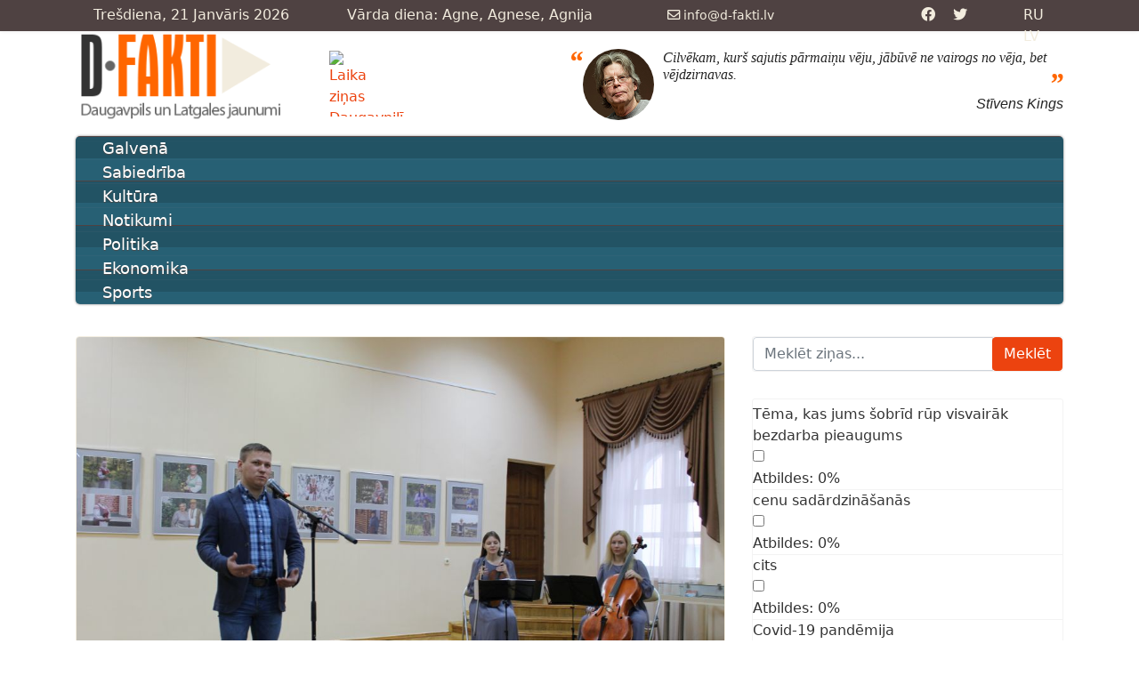

--- FILE ---
content_type: text/html; charset=utf-8
request_url: https://d-fakti.lv/lv/kul-2/186-fotoizstade-no-daugavpils-aizceloja-uz-gomelu
body_size: 33033
content:

<!doctype html>
<html lang="lv-lv" dir="ltr">
	<head>
		
			<!-- add google analytics -->
			<!-- Global site tag (gtag.js) - Google Analytics -->
			<script async src='https://www.googletagmanager.com/gtag/js?id=G-PSYKFSCKCE'></script>
			<script>
				window.dataLayer = window.dataLayer || [];
				function gtag(){dataLayer.push(arguments);}
				gtag('js', new Date());

				gtag('config', 'G-PSYKFSCKCE');
			</script>
			
		<meta name="viewport" content="width=device-width, initial-scale=1, shrink-to-fit=no">
		<meta charset="utf-8" />
	<base href="https://d-fakti.lv/lv/kul-2/186-fotoizstade-no-daugavpils-aizceloja-uz-gomelu" />
	<meta name="description" content="D-Fakti.lv Новостной портал г.Даугавпилс" />
		<title>Fotoizstāde no Daugavpils aizceļoja uz Gomeļu</title>
	<link href="/templates/shaper_helixultimate/images/favicon.ico" rel="shortcut icon" type="image/vnd.microsoft.icon" />
	<link href="/templates/shaper_helixultimate/favicon.ico" rel="shortcut icon" type="image/vnd.microsoft.icon" />
	<link href="https://d-fakti.lv/lv/component/search/?Itemid=165&amp;catid=16&amp;id=186&amp;format=opensearch" rel="search" title="Meklēt Daugavpils pilsētas ziņu portāls" type="application/opensearchdescription+xml" />
	<link href="/components/com_jcomments/tpl/default/style.css?v=3002" rel="stylesheet" />
	<link href="/plugins/system/jce/css/content.css?aa754b1f19c7df490be4b958cf085e7c" rel="stylesheet" />
	<link href="/templates/shaper_helixultimate/css/bootstrap.min.css" rel="stylesheet" />
	<link href="/plugins/system/helixultimate/assets/css/system-j3.min.css" rel="stylesheet" />
	<link href="/templates/shaper_helixultimate/css/font-awesome.min.css" rel="stylesheet" />
	<link href="/templates/shaper_helixultimate/css/v4-shims.min.css" rel="stylesheet" />
	<link href="/templates/shaper_helixultimate/css/template.css" rel="stylesheet" />
	<link href="/templates/shaper_helixultimate/css/presets/preset2.css" rel="stylesheet" />
	<link href="/templates/shaper_helixultimate/css/custom.css" rel="stylesheet" />
	<link href="/modules/mod_jbcookies/assets/css/jbcookies.css?fb2be9d4b042c5067cdf54842bb08f60" rel="stylesheet" />
	<link href="/components/com_sexypolling/assets/css/main.css" rel="stylesheet" />
	<link href="/components/com_sexypolling/assets/css/sexycss-ui.css" rel="stylesheet" />
	<link href="/components/com_sexypolling/assets/css/countdown.css" rel="stylesheet" />
	<link href="/components/com_sexypolling/generate.css.php?id_poll=6&module_id=135" rel="stylesheet" />
	<link href="https://netdna.bootstrapcdn.com/font-awesome/4.7.0/css/font-awesome.css" rel="stylesheet" />
	<link href="/components/com_minitekwall/assets/css/masonry.css?v=3.9.2.1" rel="stylesheet" />
	<link href="/modules/mod_maximenuck/themes/blank/css/maximenuck.php?monid=maximenuck114" rel="stylesheet" />
	<link href="/modules/mod_maximenuck/assets/maximenuresponsiveck.css" rel="stylesheet" />
	<link href="/media/com_joomtestimonials/css/style.css" rel="stylesheet" />
	<link href="https://use.fontawesome.com/releases/v5.8.2/css/all.css" rel="stylesheet" />
	<link href="/media/com_joomtestimonials/css/bootstrap.css" rel="stylesheet" />
	<link href="/media/com_joomtestimonials/css/bootstrapfix.css" rel="stylesheet" />
	<link href="/media/com_joomtestimonials/css/swiper.min.css" rel="stylesheet" />
	<link href="/media/mod_languages/css/template.css?fb2be9d4b042c5067cdf54842bb08f60" rel="stylesheet" />
	<style>
.sp-megamenu-parent > li > a, .sp-megamenu-parent > li > span, .sp-megamenu-parent .sp-dropdown li.sp-menu-item > a{font-family: 'Helvetica', sans-serif;text-decoration: none;}
.logo-image {height:90px;}.logo-image-phone {height:90px;}@media(max-width: 992px) {.logo-image {height: 36px;}.logo-image-phone {height: 36px;}}@media(max-width: 576px) {.logo-image {height: 36px;}.logo-image-phone {height: 36px;}}#sp-header{ background-color:#4F4242;color:#F2ECDE;padding:5px 0 0 0; }#sp-header a{color:#F2ECDE;}#sp-menu{ color:#FFFFFF; }#sp-main-body{ color:#333333; }#sp-footer{ background-color:#4F4242;color:#F2ECDE; }.logo-image {height:90px;}.logo-image-phone {height:90px;}@media(max-width: 992px) {.logo-image {height: 36px;}.logo-image-phone {height: 36px;}}@media(max-width: 576px) {.logo-image {height: 36px;}.logo-image-phone {height: 36px;}}@media only screen and (min-width:1139px)
		{
				#mnwall_iso_container_26 .mnwall-big {
					height: 480px;
				}
				#mnwall_iso_container_26 .mnwall-horizontal {
					height: 240px;
				}
				#mnwall_iso_container_26 .mnwall-vertical {
					height: 480px;
				}
				#mnwall_iso_container_26 .mnwall-small {
					height: 240px;
				}
			
					.mnwall-columns #mnwall_iso_container_26 .mnwall-photo-link {
						height: 240px !important;
					}
				
		}@media only screen and (min-width:939px) and (max-width:1138px)
			{
				#mnwall_iso_container_26 .mnwall-big {
					height: 480px;
				}
				#mnwall_iso_container_26 .mnwall-horizontal {
					height: 240px;
				}
				#mnwall_iso_container_26 .mnwall-vertical {
					height: 480px;
				}
				#mnwall_iso_container_26 .mnwall-small {
					height: 240px;
				}

				#mnwall_iso_container_26 .mnwall-big .mnwall-item-inner .mnwall-title a,
				#mnwall_iso_container_26 .mnwall-big .mnwall-item-inner .mnwall-title span {
					font-size: 24px;
					line-height: 28px;
				}
				#mnwall_iso_container_26 .mnwall-horizontal .mnwall-item-inner .mnwall-title a,
				#mnwall_iso_container_26 .mnwall-horizontal .mnwall-item-inner .mnwall-title span,
				#mnwall_iso_container_26 .mnwall-vertical .mnwall-item-inner .mnwall-title a,
				#mnwall_iso_container_26 .mnwall-vertical .mnwall-item-inner .mnwall-title span,
				#mnwall_iso_container_26 .mnwall-small .mnwall-item-inner .mnwall-title a,
				#mnwall_iso_container_26 .mnwall-small .mnwall-item-inner .mnwall-title span {
					font-size: 18px;
					line-height: 20px;
				}
			}@media only screen and (min-width:719px) and (max-width:938px)
			{ 
					#mnwall_iso_container_26 .mnwall-item {
						height: auto !important;
					}
					#mnwall_iso_container_26 .mnwall-item-inner {
						position: static;
						width: 100% !important;
					}
					.mnwall-masonry #mnwall_iso_container_26 .mnwall-item-outer-cont .mnwall-photo-link {
						z-index: 1;
						width: 100%;
						position: relative;
						display: flex;
						justify-content: center;
						align-items: center;
						overflow: hidden;
						height: 240px !important;
					}
					.mnwall-columns #mnwall_iso_container_26 .mnwall-photo-link {
						height: 240px !important;
					}
					
				#mnwall_iso_container_26 .mnwall-item {
					width: 50.00% !important;
				}
				#mnwall_iso_container_26 .mnwall-item-inner .mnwall-title a,
				#mnwall_iso_container_26 .mnwall-item-inner .mnwall-title span {
					font-size: 18px !important;
					line-height: 24px;
				}
			}@media only screen and (min-width:719px) and (max-width:938px)
				{
					#mnwall_iso_container_26 .mnwall-detail-box {
						display: block !important;
					}
				}@media only screen and (min-width:719px) and (max-width:938px)
				{
					#mnwall_iso_container_26 .mnwall-detail-box .mnwall-title {
						display: block !important;
					}
				}@media only screen and (min-width:719px) and (max-width:938px)
				{
					#mnwall_iso_container_26 .mnwall-detail-box .mnwall-desc {
						display: none !important;
					}
				}@media only screen and (min-width:719px) and (max-width:938px)
				{
					#mnwall_iso_container_26 .mnwall-detail-box .mnwall-date {
						display: block !important;
					}
				}@media only screen and (min-width:719px) and (max-width:938px)
				{
					#mnwall_iso_container_26 .mnwall-detail-box .mnwall-item-category {
						display: none !important;
					}
				}@media only screen and (min-width:719px) and (max-width:938px)
				{
					#mnwall_iso_container_26 .mnwall-detail-box .mnwall-item-location {
						display: block !important;
					}
				}@media only screen and (min-width:719px) and (max-width:938px)
				{
					#mnwall_iso_container_26 .mnwall-detail-box .mnwall-item-author {
						display: none !important;
					}
				}@media only screen and (min-width:719px) and (max-width:938px)
				{
					#mnwall_iso_container_26 .mnwall-detail-box .mnwall-price {
						display: none !important;
					}
				}@media only screen and (min-width:719px) and (max-width:938px)
				{
					#mnwall_iso_container_26 .mnwall-detail-box .mnwall-hits {
						display: block !important;
					}
				}@media only screen and (min-width:719px) and (max-width:938px)
				{
					#mnwall_iso_container_26 .mnwall-detail-box .mnwall-count {
						display: none !important;
					}
				}@media only screen and (min-width:719px) and (max-width:938px)
				{
					#mnwall_iso_container_26 .mnwall-detail-box .mnwall-readmore {
						display: none !important;
					}
				}@media only screen and (min-width:479px) and (max-width:718px)
			{ 
					#mnwall_iso_container_26 .mnwall-item {
						height: auto !important;
					}
					#mnwall_iso_container_26 .mnwall-item-inner {
						position: static;
						width: 100% !important;
					}
					.mnwall-masonry #mnwall_iso_container_26 .mnwall-item-outer-cont .mnwall-photo-link {
						z-index: 1;
						width: 100%;
						position: relative;
						display: flex;
						justify-content: center;
						align-items: center;
						overflow: hidden;
						height: 240px !important;
					}
					.mnwall-columns #mnwall_iso_container_26 .mnwall-photo-link {
						height: 240px !important;
					}
					
				#mnwall_iso_container_26 .mnwall-item {
					width: 50.00% !important;
				}
				#mnwall_iso_container_26 .mnwall-item-inner .mnwall-title a,
				#mnwall_iso_container_26 .mnwall-item-inner .mnwall-title span {
					font-size: 18px;
					line-height: 24px;
				}
			}@media only screen and (min-width:479px) and (max-width:718px)
				{
					#mnwall_iso_container_26 .mnwall-detail-box {
						display: block !important;
					}
				}@media only screen and (min-width:479px) and (max-width:718px)
				{
					#mnwall_iso_container_26 .mnwall-detail-box .mnwall-title {
						display: block !important;
					}
				}@media only screen and (min-width:479px) and (max-width:718px)
				{
					#mnwall_iso_container_26 .mnwall-detail-box .mnwall-desc {
						display: none !important;
					}
				}@media only screen and (min-width:479px) and (max-width:718px)
				{
					#mnwall_iso_container_26 .mnwall-detail-box .mnwall-date {
						display: block !important;
					}
				}@media only screen and (min-width:479px) and (max-width:718px)
				{
					#mnwall_iso_container_26 .mnwall-detail-box .mnwall-item-category {
						display: none !important;
					}
				}@media only screen and (min-width:479px) and (max-width:718px)
				{
					#mnwall_iso_container_26 .mnwall-detail-box .mnwall-item-location {
						display: block !important;
					}
				}@media only screen and (min-width:479px) and (max-width:718px)
				{
					#mnwall_iso_container_26 .mnwall-detail-box .mnwall-item-author {
						display: none !important;
					}
				}@media only screen and (min-width:479px) and (max-width:718px)
				{
					#mnwall_iso_container_26 .mnwall-detail-box .mnwall-price {
						display: none !important;
					}
				}@media only screen and (min-width:479px) and (max-width:718px)
				{
					#mnwall_iso_container_26 .mnwall-detail-box .mnwall-hits {
						display: block !important;
					}
				}@media only screen and (min-width:479px) and (max-width:718px)
				{
					#mnwall_iso_container_26 .mnwall-detail-box .mnwall-count {
						display: none !important;
					}
				}@media only screen and (min-width:479px) and (max-width:718px)
				{
					#mnwall_iso_container_26 .mnwall-detail-box .mnwall-readmore {
						display: none !important;
					}
				}@media only screen and (max-width:478px)
			{ 
					#mnwall_iso_container_26 .mnwall-item {
						height: auto !important;
					}
					#mnwall_iso_container_26 .mnwall-item-inner {
						position: static;
						width: 100% !important;
					}
					.mnwall-masonry #mnwall_iso_container_26 .mnwall-item-outer-cont .mnwall-photo-link {
						z-index: 1;
						width: 100%;
						position: relative;
						display: flex;
						justify-content: center;
						align-items: center;
						overflow: hidden;
						height: 240px !important;
					}
					.mnwall-columns #mnwall_iso_container_26 .mnwall-photo-link {
						height: 240px !important;
					}
					
				#mnwall_iso_container_26 .mnwall-item {
					width: 100.00% !important;
				}
				#mnwall_iso_container_26 .mnwall-item-inner .mnwall-title a,
				#mnwall_iso_container_26 .mnwall-item-inner .mnwall-title span {
					font-size: 18px;
					line-height: 24px;
				}
			}@media only screen and (max-width:478px)
				{
					#mnwall_iso_container_26 .mnwall-detail-box {
						display: block !important;
					}
				}@media only screen and (max-width:478px)
				{
					#mnwall_iso_container_26 .mnwall-detail-box .mnwall-title {
						display: block !important;
					}
				}@media only screen and (max-width:478px)
				{
					#mnwall_iso_container_26 .mnwall-detail-box .mnwall-desc {
						display: none !important;
					}
				}@media only screen and (max-width:478px)
				{
					#mnwall_iso_container_26 .mnwall-detail-box .mnwall-date {
						display: block !important;
					}
				}@media only screen and (max-width:478px)
				{
					#mnwall_iso_container_26 .mnwall-detail-box .mnwall-item-category {
						display: none !important;
					}
				}@media only screen and (max-width:478px)
				{
					#mnwall_iso_container_26 .mnwall-detail-box .mnwall-item-location {
						display: block !important;
					}
				}@media only screen and (max-width:478px)
				{
					#mnwall_iso_container_26 .mnwall-detail-box .mnwall-item-author {
						display: none !important;
					}
				}@media only screen and (max-width:478px)
				{
					#mnwall_iso_container_26 .mnwall-detail-box .mnwall-price {
						display: none !important;
					}
				}@media only screen and (max-width:478px)
				{
					#mnwall_iso_container_26 .mnwall-detail-box .mnwall-hits {
						display: block !important;
					}
				}@media only screen and (max-width:478px)
				{
					#mnwall_iso_container_26 .mnwall-detail-box .mnwall-count {
						display: none !important;
					}
				}@media only screen and (max-width:478px)
				{
					#mnwall_iso_container_26 .mnwall-detail-box .mnwall-readmore {
						display: none !important;
					}
				}
			.mnwall-list #mnwall_iso_container_26 .mnwall-item {
				width: 100% !important;
				height: auto !important;
			}
			.mnwall-list #mnwall_iso_container_26 .mnwall-item-inner {
				width: auto !important;
			}
			.mnwall-list #mnwall_iso_container_26 .mnwall-photo-link {
				height: auto !important;
			}
			.mnwall-list #mnwall_iso_container_26 .mnwall-item-inner .mnwall-title a,
			.mnwall-list #mnwall_iso_container_26 .mnwall-item-inner .mnwall-title span {
				font-size: 18px;
			}
			@media only screen and (max-width: 550px)
			{
				.mnwall-list #mnwall_iso_container_26 .mnwall-cover {
					width: 100%;
					max-width: inherit;
				}
				.mnwall-list #mnwall_iso_container_26 .mnwall-photo-link img {
					width: 100%;
					max-width: 100%;
				}
			}
div#maximenuck114.maximenuckh ul.maximenuck li.maximenuck.level1.parent > a:after, div#maximenuck114.maximenuckh ul.maximenuck li.maximenuck.level1.parent > span.separator:after { border-top-color: #FFFFFF;color: #FFFFFF;display:block;position:absolute;margin-top: 12px;margin-right: 3px;} 
div#maximenuck114.maximenuckh ul.maximenuck li.maximenuck.level1 li.maximenuck.parent > a:after, div#maximenuck114.maximenuckh ul.maximenuck li.maximenuck.level1 li.maximenuck.parent > span.separator:after,
	div#maximenuck114 .maxipushdownck li.maximenuck.parent > a:after, div#maximenuck114 .maxipushdownck li.maximenuck.parent > span.separator:after { border-left-color: #FFFFFF;color: #FFFFFF;margin-top: 12px;margin-right: 4px;} 
div#maximenuck114.maximenuckh ul.maximenuck li.maximenuck.level1 li.maximenuck.parent:hover > a:after, div#maximenuck114.maximenuckh ul.maximenuck li.maximenuck.level1 li.maximenuck.parent:hover > span.separator:after,
	div#maximenuck114 .maxipushdownck li.maximenuck.parent:hover > a:after, div#maximenuck114 .maxipushdownck li.maximenuck.parent:hover > span.separator:after { border-color: transparent transparent transparent #F0F0F0;color: #F0F0F0;} 
div#maximenuck114.maximenuckh ul.maximenuck { padding-top: 0px;padding-right: 0px;padding-bottom: 0px;padding-left: 0px;background: #3A3E4A;background-color: #3A3E4A;background-image: url("https://d-fakti.lv/images/menufon.jpg");background-repeat: ;background-position:  ;-moz-border-radius: 5px 5px 5px 5px;-webkit-border-radius: 5px 5px 5px 5px;border-radius: 5px 5px 5px 5px;-moz-box-shadow: 0px 0px 3px 0px #878787;-webkit-box-shadow: 0px 0px 3px 0px #878787;box-shadow: 0px 0px 3px 0px #878787;border-top: none;border-right: none;border-bottom: none;border-left: none; } 
div#maximenuck114.maximenuckh ul.maximenuck li.maximenuck.level1, div#maximenuck114.maximenuckh ul.maximenuck li.maximenuck.level1.parent { -moz-box-shadow: inset 0px -1px 1px -1px #787F91;-webkit-box-shadow: inset 0px -1px 1px -1px #787F91;box-shadow: inset 0px -1px 1px -1px #787F91; } 
div#maximenuck114.maximenuckh ul.maximenuck li.maximenuck.level1 > a, div#maximenuck114.maximenuckh ul.maximenuck li.maximenuck.level1 > span.separator { padding-top: 15px;padding-right: 30px;padding-bottom: 15px;padding-left: 30px; } 
div#maximenuck114.maximenuckh ul.maximenuck li.maximenuck.level1 > a span.titreck, div#maximenuck114.maximenuckh ul.maximenuck li.maximenuck.level1 > span.separator span.titreck { color: #FFFFFF;font-size: 18px;text-shadow: 0px 1px 1px #4A4A4A; } 
div#maximenuck114.maximenuckh ul.maximenuck li.maximenuck.level1.active, div#maximenuck114.maximenuckh ul.maximenuck li.maximenuck.level1.parent.active, 
div#maximenuck114.maximenuckh ul.maximenuck li.maximenuck.level1:hover, div#maximenuck114.maximenuckh ul.maximenuck li.maximenuck.level1.parent:hover { background:  #EDBF0B;background-color:  #EDBF0B;background-image: url("/modules/mod_maximenuck/assets/svggradient/maximenuck114level1itemhoverstyles-gradient.svg");background: -moz-linear-gradient(top,   #EDBF0B 0%, #DB9B05 100%);background: -webkit-gradient(linear, left top, left bottom, color-stop(0%, #EDBF0B), color-stop(100%,#DB9B05)); background: -webkit-linear-gradient(top,   #EDBF0B 0%,#DB9B05 100%);background: -o-linear-gradient(top,   #EDBF0B 0%,#DB9B05 100%);background: -ms-linear-gradient(top,   #EDBF0B 0%,#DB9B05 100%);background: linear-gradient(top,   #EDBF0B 0%,#DB9B05 100%);  } 
div#maximenuck114.maximenuckh ul.maximenuck li.maximenuck.level1.active > a, div#maximenuck114.maximenuckh ul.maximenuck li.maximenuck.level1.active > span, 
div#maximenuck114.maximenuckh ul.maximenuck li.maximenuck.level1:hover > a, div#maximenuck114.maximenuckh ul.maximenuck li.maximenuck.level1:hover > span.separator {  } 
div#maximenuck114.maximenuckh ul.maximenuck li.maximenuck.level1.parent {  } 
div#maximenuck114.maximenuckh ul.maximenuck li.maximenuck.level1.parent > a, div#maximenuck114.maximenuckh ul.maximenuck li.maximenuck.level1.parent > span.separator { padding-right: 20px; } 
div#maximenuck114.maximenuckh ul.maximenuck li.maximenuck div.floatck, div#maximenuck114.maximenuckh ul.maximenuck li.maximenuck div.floatck div.floatck,
div#maximenuck114 .maxipushdownck div.floatck { background: #EDBF0B;background-color: #EDBF0B; } 
div#maximenuck114.maximenuckh ul.maximenuck li.maximenuck.level1 li.maximenuck:not(.headingck), div#maximenuck114 li.maximenuck.maximenuflatlistck:not(.level1):not(.headingck),
div#maximenuck114 .maxipushdownck li.maximenuck:not(.headingck) { background: #EDBF0B;background-color: #EDBF0B;background-image: url("/modules/mod_maximenuck/assets/svggradient/maximenuck114level2itemnormalstyles-gradient.svg");background: -moz-linear-gradient(top,  #EDBF0B 0%, #DB9B05 100%);background: -webkit-gradient(linear, left top, left bottom, color-stop(0%,#EDBF0B), color-stop(100%,#DB9B05)); background: -webkit-linear-gradient(top,  #EDBF0B 0%,#DB9B05 100%);background: -o-linear-gradient(top,  #EDBF0B 0%,#DB9B05 100%);background: -ms-linear-gradient(top,  #EDBF0B 0%,#DB9B05 100%);background: linear-gradient(top,  #EDBF0B 0%,#DB9B05 100%); border-bottom: #CF9205 1px solid ; } 
div#maximenuck114.maximenuckh ul.maximenuck li.maximenuck.level1 li.maximenuck:not(.headingck) > a, div#maximenuck114 li.maximenuck.maximenuflatlistck:not(.level1):not(.headingck) > a,
div#maximenuck114 .maxipushdownck li.maximenuck:not(.headingck) > a, ndiv#maximenuck114.maximenuckh ul.maximenuck li.maximenuck.level1 li.maximenuck:not(.headingck) > span.separator, div#maximenuck114 li.maximenuck.maximenuflatlistck:not(.level1):not(.headingck) > span.separator,
div#maximenuck114 .maxipushdownck li.maximenuck:not(.headingck) > span.separator { padding-top: 13px;padding-right: 10px;padding-bottom: 13px;padding-left: 20px; } 
div#maximenuck114.maximenuckh ul.maximenuck li.maximenuck.level1 li.maximenuck > a span.titreck, div#maximenuck114.maximenuckh ul.maximenuck li.maximenuck.level1 li.maximenuck > span.separator span.titreck, div#maximenuck114 li.maximenuck.maximenuflatlistck:not(.level1) span.titreck,
div#maximenuck114 .maxipushdownck li.maximenuck > a span.titreck, div#maximenuck114 .maxipushdownck li.maximenuck > span.separator span.titreck { color: #FFFFFF; } 
div#maximenuck114.maximenuckh ul.maximenuck li.maximenuck.level2.active:not(.headingck), div#maximenuck114.maximenuckh ul.maximenuck li.maximenuck.level2.parent.active:not(.headingck), div#maximenuck114 li.maximenuck.maximenuflatlistck.active:not(.level1):not(.headingck),
div#maximenuck114 ul.maximenuck li.maximenuck.level1 li.maximenuck:not(.headingck):hover, div#maximenuck114 li.maximenuck.maximenuflatlistck:hover:not(.level1):not(.headingck):hover,
div#maximenuck114 .maxipushdownck li.maximenuck:not(.headingck):hover { background: #F3AC06;background-color: #F3AC06;background-image: url("/modules/mod_maximenuck/assets/svggradient/maximenuck114level2itemhoverstyles-gradient.svg");background: -moz-linear-gradient(top,  #F3AC06 0%, #E09F06 100%);background: -webkit-gradient(linear, left top, left bottom, color-stop(0%,#F3AC06), color-stop(100%,#E09F06)); background: -webkit-linear-gradient(top,  #F3AC06 0%,#E09F06 100%);background: -o-linear-gradient(top,  #F3AC06 0%,#E09F06 100%);background: -ms-linear-gradient(top,  #F3AC06 0%,#E09F06 100%);background: linear-gradient(top,  #F3AC06 0%,#E09F06 100%);  } 
div#maximenuck114.maximenuckh ul.maximenuck li.maximenuck.level2.active:not(.headingck), div#maximenuck114.maximenuckh ul.maximenuck li.maximenuck.level2.parent.active:not(.headingck), div#maximenuck114 li.maximenuck.maximenuflatlistck.active:not(.level1):not(.headingck),
div#maximenuck114 ul.maximenuck li.maximenuck.level1 li.maximenuck:not(.headingck):hover > a, div#maximenuck114 li.maximenuck.maximenuflatlistck:hover:not(.level1):not(.headingck):hover > a,
div#maximenuck114 .maxipushdownck li.maximenuck:not(.headingck):hover > a, div#maximenuck114 ul.maximenuck li.maximenuck.level1 li.maximenuck:not(.headingck):hover > span.separator, div#maximenuck114 li.maximenuck.maximenuflatlistck:hover:not(.level1):not(.headingck):hover > span.separator,
div#maximenuck114 .maxipushdownck li.maximenuck:not(.headingck):hover > span.separator {  } 
div#maximenuck114.maximenuckh ul.maximenuck li.maximenuck.level2.active > a span.titreck, div#maximenuck114.maximenuckh ul.maximenuck li.maximenuck.level2.active > span.separator span.titreck, div#maximenuck114 li.maximenuck.maximenuflatlistck.active:not(.level1) span.titreck,
div#maximenuck114.maximenuckh ul.maximenuck li.maximenuck.level1 li.maximenuck:hover > a span.titreck, div#maximenuck114.maximenuckh ul.maximenuck li.maximenuck.level1 li.maximenuck:hover > span.separator span.titreck, div#maximenuck114 li.maximenuck.maximenuflatlistck:hover:not(.level1) span.titreck,
div#maximenuck114 .maxipushdownck li.maximenuck:hover > a span.titreck, div#maximenuck114 .maxipushdownck li.maximenuck:hover > span.separator span.titreck { color: #F0F0F0; } 
div#maximenuck114.maximenuckh ul.maximenuck li.maximenuck div.floatck div.floatck,
div#maximenuck114 .maxipushdownck div.floatck div.floatck { background: #EDBF0B;background-color: #EDBF0B; } 
div#maximenuck114.maximenuckh ul.maximenuck li.maximenuck.level1 li.maximenuck li.maximenuck > a span.titreck, div#maximenuck114.maximenuckh ul.maximenuck li.maximenuck.level1 li.maximenuck li.maximenuck > span.separator span.titreck, div#maximenuck114 li.maximenuck.maximenuflatlistck:not(.level1) li.maximenuck span.titreck,
div#maximenuck114 .maxipushdownck li.maximenuck li.maximenuck > a span.titreck, div#maximenuck114 .maxipushdownck li.maximenuck li.maximenuck > span.separator span.titreck { color: #FFFFFF; } 
div#maximenuck114.maximenuckh ul.maximenuck li.maximenuck.level1 li.maximenuck li.maximenuck:hover > a span.titreck, div#maximenuck114.maximenuckh ul.maximenuck li.maximenuck.level1 li.maximenuck li.maximenuck:hover > span.separator span.titreck, div#maximenuck114 li.maximenuck.maximenuflatlistck li.maximenuck:hover:not(.level1) span.titreck,
div#maximenuck114 .maxipushdownck li.maximenuck li.maximenuck:hover > a span.titreck, div#maximenuck114 .maxipushdownck li.maximenuck li.maximenuck:hover > span.separator span.titreck { color: #F0F0F0; } 
div#maximenuck114.maximenuckh ul.maximenuck ul.maximenuck2 li.maximenuck > .separator,
div#maximenuck114 .maxipushdownck ul.maximenuck2 li.maximenuck > .separator { padding-top: 12px !important;padding-right: 12px !important;padding-bottom: 12px !important;padding-left: 12px !important; } @media screen and (max-width: 524px) {#maximenuck114 .maximenumobiletogglericonck {display: block !important;font-size: 33px !important;text-align: right !important;padding-top: 10px !important;}#maximenuck114 ul.maximenuck .maximenumobiletogglerck ~ li.maximenuck.level1 {display: none !important;}#maximenuck114 ul.maximenuck .maximenumobiletogglerck:checked ~ li.maximenuck.level1 {display: block !important;}}@media screen and (max-width: 524px) {div#maximenuck114 ul.maximenuck li.maximenuck.nomobileck, div#maximenuck114 .maxipushdownck ul.maximenuck2 li.maximenuck.nomobileck { display: none !important; }}@media screen and (min-width: 525px) {div#maximenuck114 ul.maximenuck li.maximenuck.nodesktopck, div#maximenuck114 .maxipushdownck ul.maximenuck2 li.maximenuck.nodesktopck { display: none !important; }}
		#jtmodule-119 .swiper-container-autoheight, 
		#jtmodule-119 .swiper-container-autoheight .swiper-slide, 
		#jtmodule-119 .swiper-container-autoheight .swiper-slide > div{
			height: 100% !important
		}		
			#jtmodule-119 .testiItem{
				border: 1px none #dddddd;
				border-radius: 0px;				
			}.testi-avatar {
padding-right:20px;
    box-sizing: border-round;
height:80px;
width:80px;
}
#jb_template .p-3 {
    padding: 0rem !important;
}
.testi-name {
    font-size: 1rem;
    font-weight: normal;
font-style:italic;
    line-height: 1;
text-align:right;
}

#jb_template {
font-style:italic;
    font-size: 1rem;
    font-weight: 400;
    line-height: 1.3;
}
#jb_template .mb-2, #jb_template .my-2 {
    margin-bottom: 0rem !important;
}
#jb_template .mt-2, #jb_template .my-2 {
    margin-top: 0rem !important;
}
.testi-quote {
    margin-bottom: 3px;
}

blockquote {
border:none;
font-family:Georgia, "Times New Roman", Times, serif;
margin-bottom:-30px;
position: relative; 

    margin: 0 auto; 
    padding-left: 0.4em; 
}

#jb_template h3, #jb_template .h3 {
    font-size: 1rem;
}

blockquote h3:before { 
    content: "\201C";
    font-weight: bold;
    font-size:2rem;
    color:#ff6600;
    position: absolute; 
    top: -0.2em;
    left: -0.5em; 
    font-family: 'Georgia'; 
} 
blockquote h3:after { 
    content: "\201D";
    font-weight: bold;
    font-size:2rem;
    color:#ff6600;
    position: absolute; 
    bottom: -0.6em;
    right: 0; 
    font-family: 'Georgia'; 
}
			span.joomstar:after {
    			content: "\2605";
    			color: #d2d2d2;
				font-size: 20px;
			}
				
			span.joomstar.joomactivestar:after{	
				color: #edb867;
			}			
		
	</style>
	<script type="application/json" class="joomla-script-options new">{"data":{"breakpoints":{"tablet":991,"mobile":480},"header":{"stickyOffset":"100"}},"csrf.token":"86589136001b2cf170821ff454dc87b5","system.paths":{"root":"","base":""}}</script>
	<script src="/media/jui/js/jquery.min.js?fb2be9d4b042c5067cdf54842bb08f60"></script>
	<script src="/media/jui/js/jquery-noconflict.js?fb2be9d4b042c5067cdf54842bb08f60"></script>
	<script src="/media/jui/js/jquery-migrate.min.js?fb2be9d4b042c5067cdf54842bb08f60"></script>
	<script src="/templates/shaper_helixultimate/js/bootstrap.bundle.min.js"></script>
	<script src="/templates/shaper_helixultimate/js/main.js"></script>
	<script src="/components/com_sexypolling/assets/js/sexylib.js"></script>
	<script src="/components/com_sexypolling/assets/js/sexylib-ui.js"></script>
	<script src="/components/com_sexypolling/assets/js/selectToUISlider.jQuery.js"></script>
	<script src="/components/com_sexypolling/assets/js/color.js"></script>
	<script src="/components/com_sexypolling/assets/js/countdown.js"></script>
	<script src="/components/com_sexypolling/assets/js/sexypolling.js"></script>
	<script src="/media/jui/js/jquery.ui.core.min.js?fb2be9d4b042c5067cdf54842bb08f60"></script>
	<script src="/modules/mod_maximenuck/assets/maximenuck.js"></script>
	<script src="/modules/mod_maximenuck/assets/fancymenuck.js"></script>
	<script src="/media/com_joomtestimonials/js/swiper.min.js"></script>
	<script src="/media/system/js/core.js?fb2be9d4b042c5067cdf54842bb08f60"></script>
	<script>
template="shaper_helixultimate";if (typeof animation_styles === 'undefined') { var animation_styles = new Array();};animation_styles["135_6"] = new Array("#ffffff", "#adaaad", " 0px 0px 5px 0px #7a7a7a", "8px", "8px", "8px", "8px","#ffffff","","14","#b3b3b3","#7a787a"); if (typeof voting_periods === 'undefined') { var voting_periods = new Array();};voting_periods["135_6"] = "0.1";if (typeof sexyPolling_words === 'undefined') { var sexyPolling_words = new Array();};sexyPolling_words["0"] = "Atbildes";sexyPolling_words["1"] = "Всего голосов";sexyPolling_words["2"] = "Первый голос";sexyPolling_words["3"] = "Последний голос";sexyPolling_words["4"] = "Показывать Timeline";sexyPolling_words["5"] = "Hide Timeline";sexyPolling_words["6"] = "Balsot";sexyPolling_words["7"] = "Skatīt";sexyPolling_words["8"] = "Пожалуйста, выберите ответ";sexyPolling_words["9"] = "Вы уже голосовали в этом опросе";sexyPolling_words["10"] = "Добавить ответ";sexyPolling_words["11"] = "Добавить ответ ...";sexyPolling_words["12"] = "Добавить";sexyPolling_words["13"] = "Ваш ответ появится после модерации";sexyPolling_words["14"] = "Масштабирование";sexyPolling_words["15"] = "Относительный";sexyPolling_words["16"] = "Абсолютный";sexyPolling_words["17"] = "Этот опрос будет начинаться";sexyPolling_words["18"] = "Этот опрос истек";sexyPolling_words["19"] = "Atpakaļ uz atbildēm";sexyPolling_words["20"] = "Расчетное время вы можете голосовать снова ...";sexyPolling_words["21"] = "OK";sexyPolling_words["22"] = "Расчетное время ...";sexyPolling_words["23"] = "Разрешено кол-во вариантов";sexyPolling_words["24"] = "Пожалуйста, зарегистрируйтесь, чтобы голосовать в этом опросе";sexyPolling_words["25"] = "Ваш голос был зарегистрирован, вы можете увидеть результаты, начиная ";if (typeof multipleAnswersInfoArray === 'undefined') { var multipleAnswersInfoArray = new Array();};multipleAnswersInfoArray["6"] = "1";var newAnswerBarIndex = "8";var sexyIp = "18.220.172.52";var sexyPath = "/";if (typeof sexyPollingIds === 'undefined') { var sexyPollingIds = new Array();};sexyPollingIds.push(Array("polling_select_135_6_1","polling_select_135_6_2"));if (typeof votingPermissions === 'undefined') { var votingPermissions = new Array();};votingPermissions.push("6");votingPermissions["6"]="allow_voting";if (typeof votedIds === 'undefined') { var votedIds = new Array();};if (typeof startDisabledIds === 'undefined') { var startDisabledIds = new Array();};if (typeof endDisabledIds === 'undefined') { var endDisabledIds = new Array();};if (typeof hideResultsIds === 'undefined') { var hideResultsIds = new Array();};if (typeof allowedNumberAnswers === 'undefined') { var allowedNumberAnswers = new Array();};allowedNumberAnswers.push("6");allowedNumberAnswers["6"]="0";if (typeof autoOpenTimeline === 'undefined') { var autoOpenTimeline = new Array();};autoOpenTimeline.push("6");autoOpenTimeline["6"]="1";if (typeof autoAnimate === 'undefined') { var autoAnimate = new Array();};autoAnimate.push("6");autoAnimate["6"]="0";if (typeof sexyAutoPublish === 'undefined') { var sexyAutoPublish = new Array();};sexyAutoPublish.push("6");sexyAutoPublish["6"]="1";if (typeof sexy_dateFormat === 'undefined') { var sexy_dateFormat = new Array();};sexy_dateFormat.push("6");sexy_dateFormat["6"]="digits";if (typeof sexyAnimationTypeBar === 'undefined') { var sexyAnimationTypeBar = new Array();};sexyAnimationTypeBar.push("6");sexyAnimationTypeBar["6"]="linear";if (typeof sexyAnimationTypeContainer === 'undefined') { var sexyAnimationTypeContainer = new Array();};sexyAnimationTypeContainer.push("6");sexyAnimationTypeContainer["6"]="linear";if (typeof sexyAnimationTypeContainerMove === 'undefined') { var sexyAnimationTypeContainerMove = new Array();};sexyAnimationTypeContainerMove.push("6");sexyAnimationTypeContainerMove["6"]="linear";jQuery(document).ready(function(jQuery){jQuery('#maximenuck114').DropdownMaxiMenu({fxtransition : 'linear',dureeIn : 0,dureeOut : 500,menuID : 'maximenuck114',testoverflow : '0',orientation : 'horizontal',behavior : 'mouseover',opentype : 'open',fxdirection : 'normal',directionoffset1 : '30',directionoffset2 : '30',showactivesubitems : '0',ismobile : 0,menuposition : '0',effecttype : 'dropdown',topfixedeffect : '1',topfixedoffset : '',clickclose : '0',fxduration : 500});});jQuery(window).load(function(){
            jQuery('#maximenuck114').FancyMaxiMenu({fancyTransition : 'linear',fancyDuree : 500});});            window.addEventListener('load',function(){
            
     var jtCarousel119 = new Swiper('#jtmodule-119 .swiper-container', {
        
        autoHeight: true,
        setWrapperSize: true,
        navigation: {
            nextEl: '#jtmodule-119  .swiper-button-next',
            prevEl: '#jtmodule-119  .swiper-button-prev',
        },
        scrollbar: {
            el: '#jtmodule-119 .swiper-scrollbar',
            hide: false,
        },
        slidesPerView: 1,
        spaceBetween: 30,
        effect: 'slide',
        grabCursor: true,
        centeredSlides: true,        
        coverflowEffect: {
            rotate: 50,
            stretch: 0,
            depth: 100,
            modifier: 1,
            slideShadows : true,
        },
        fadeEffect: {
            crossFade: true
        },
        loop: true,
        loopFillGroupWithBlank: true,
        pagination: {
        el: '#jtmodule-119 .swiper-pagination',
        dynamicBullets: true,
      },
        breakpoints: {
            480: {
              slidesPerView: 1,
              spaceBetween: 10,
            },
            768: {
              slidesPerView: 1,
              spaceBetween: 20,
            },
            1024: {
              slidesPerView: 1,
              spaceBetween: 30,
            }
  }    
    });
       
    });
	</script>
	<script src="/components/com_minitekwall/assets/js/imagesloaded.pkgd.min.js" type="text/javascript"></script>
	<script src="/components/com_minitekwall/assets/js/isotope.pkgd.min.js" type="text/javascript"></script>
	<script src="/components/com_minitekwall/assets/js/packery-mode.pkgd.min.js" type="text/javascript"></script>
	<script src="/components/com_minitekwall/assets/js/spin.min.js" type="text/javascript"></script>
	<script type="text/javascript">jQuery(function(){

			// Global variables
			var site_path = 'https://d-fakti.lv/';
			var pageLimit = '7';
			var lastPage = '2';
			var endPage = parseInt(lastPage) + 2;
			var pagination = '0';
			var filtersActive = 'yes';
			var closeFilters = 0;
			var _container = jQuery('#mnwall_container_26');
			var gridType = '99v';
			gridType = parseInt(gridType);
			var grid_type = 'list';
			var layoutMode = 'packery';
			var hoverBox = '0';
			var db_position_columns = 'below';
			var equalHeight = '0';
			var sortBy = _container.attr('data-order');
			if (sortBy == 'RAND()' || sortBy == 'rand' || sortBy == 'random')
			{
				sortBy = ['index'];
			}
			else
			{
				sortBy = [sortBy, 'id', 'title'];
			}
			var sortDirection = _container.attr('data-direction');
			sortDirection = (sortDirection == null) ? '' : sortDirection = sortDirection.toLowerCase();
			sortAscending = false;
			if (sortDirection == 'asc')
			{
				sortAscending = true;
			}
			else
			{
				sortAscending = false;
			}

		

			// Create spinner
			var loader_opts = {
				lines: 9,
				length: 4,
				width: 3,
				radius: 3,
				corners: 1,
				rotate: 0,
				direction: 1,
				color: '#000',
				speed: 1,
				trail: 52,
				shadow: false,
				hwaccel: false,
				className: 'spinner',
				zIndex: 2e9,
				top: '50%',
				left: '50%'
			};
			jQuery('#mnwall_loader_26').append(new Spinner(loader_opts).spin().el).show();

			var transitionDuration = 400;
			var transitionStagger = 0;

			// Initialize wall
			var _wall = jQuery('#mnwall_iso_container_26').imagesLoaded( function()
			{
				// Instantiate isotope
				_wall.isotope({
					// General
					itemSelector: '.mnwall-item',
					layoutMode: layoutMode,
					// Vertical list
					vertical: {
						horizontalAlignment: 0
					},
					initLayout: false,
					stagger: transitionStagger,
					transitionDuration: transitionDuration,
					
			hiddenStyle: {
				opacity: 0, 
			},
			visibleStyle: {
				opacity: 1, 
			}
		
				});
			});

			// Initiate layout
			jQuery('.mnwall_container').show();
			_wall.isotope({
				getSortData: {
					ordering: '[data-ordering] parseInt',
					fordering: '[data-fordering] parseInt',
					hits: '[data-hits] parseInt',
					title: '[data-title]',
					id: '[data-id] parseInt',
					alias: '[data-alias]',
					date: '[data-date]',
					modified: '[data-modified]',
					start: '[data-start]',
					finish: '[data-finish]',
					category: '[data-category]',
					author: '[data-author]',
					rating: '[data-rating] parseFloat',
					comments: '[data-comments] parseInt',
					sales: '[data-sales] parseInt',
					points: '[data-points] parseInt',
					friends: '[data-friends] parseInt',
					members: '[data-members] parseInt',
					confirmed: '[data-confirmed] parseInt',
					tickets: '[data-tickets] parseInt'
				},
				sortBy: sortBy,
				sortAscending: sortAscending
			});

			if (pagination == '4') {
				if(_container.find('.mnwall_more_results').visible() && !_container.find('.more-results').hasClass('mnwall-loading'))
				{
					infiniteWall();
				}
			}

			_wall.one('arrangeComplete', function() {
			  fixEqualHeights('all');
				_container.css('opacity', 1);
				jQuery('#mnwall_loader_26').hide();
			});

			// Handle resize
			var wall_id;
			jQuery(window).resize(function(){
				fixEqualHeights('all');
				clearTimeout(wall_id);
    		wall_id = setTimeout(doneBrowserResizing, 500);
			});

			function doneBrowserResizing(){
  			_wall.isotope();
			}

			function fixEqualHeights(items)
			{
				if (gridType == '98' && layoutMode == 'fitRows' && db_position_columns == 'below' && equalHeight > 0)
				{
					var max_height = 0;
					if (items == 'all')
					{
						_container.find('.mnwall-item-inner').each(function(index, item) {
							var _this_item_inner = jQuery(this);
							_this_item_inner.css('height', 'auto');
							if (_this_item_inner.outerHeight() > max_height)
							{
								max_height = _this_item_inner.outerHeight();
							}
						});
					}
					else
					{
						jQuery(items).each(function(index, item) {
							var _this_item_inner = jQuery(this).find('.mnwall-item-inner');
							_this_item_inner.css('height', 'auto');
							if (_this_item_inner.outerHeight() > max_height)
							{
								max_height = _this_item_inner.outerHeight();
							}
						});
					}

					_container.find('.mnwall-item-inner').css('height', max_height + 'px');
					setTimeout(function(){ _wall.isotope(); }, 1);
				}
			}

		

			// Filters
			var filters = {};
			jQuery('#mnwall_iso_filters_26').on( 'click', '.mnwall-filter', function(event)
			{
				event.preventDefault();

				// Show filter name in dropdown
				if (jQuery(this).parents('.mnwall_iso_dropdown').length)
				{
					var data_filter_attr = jQuery(this).attr('data-filter');
					if (typeof data_filter_attr !== typeof undefined && data_filter_attr !== false) {
    					if (data_filter_attr.length)
						{
							var filter_text = jQuery(this).text();
						}
						else
						{
							var filter_text = jQuery(this).closest('.mnwall_iso_dropdown').find('.dropdown-label span').attr('data-label');
						}
						jQuery(this).closest('.mnwall_iso_dropdown').find('.dropdown-label span span').text(filter_text);
					}
				}

				// Show reset button in pagination
				_container.find('.mnwall-reset-btn').css('display','inline-block');

				var $this = jQuery(this);
				// get group key
				var $buttonGroup = $this.parents('.button-group');
				var filterGroup = $buttonGroup.attr('data-filter-group');
				// set filter for group
				filters[ filterGroup ] = $this.attr('data-filter');
				// combine filters
				var filterValue = '';
				for ( var prop in filters ) {
					filterValue += filters[ prop ];
				}
				// set filter for Isotope
				_wall.isotope({
					filter: filterValue
				});

				// Hide reset button in pagination
				if (filterValue == '')
				{
					_container.find('.mnwall-reset-btn').hide();
				}
			});

			// Change active class on filter buttons
			var active_Filters = function active_Filters() {
				var $activeFilters = _container.find('.button-group').each( function( i, buttonGroup ) {
					var $buttonGroup = jQuery( buttonGroup );
					$buttonGroup.on( 'click', 'a', function(event) {
						event.preventDefault();
						$buttonGroup.find('.mnw_filter_active').removeClass('mnw_filter_active');
						jQuery( this ).addClass('mnw_filter_active');
					});
				});
			};
			active_Filters();

			// Dropdown filter list
			var dropdown_Filters = function dropdown_Filters() {
				var $dropdownFilters = _container.find('.mnwall_iso_filters .mnwall_iso_dropdown').each( function( i, dropdownGroup ) {
					var $dropdownGroup = jQuery( dropdownGroup );
					$dropdownGroup.on( 'click', '.dropdown-label', function(event) {
						event.preventDefault();
						if (jQuery(this).closest('.mnwall_iso_dropdown').hasClass('expanded'))
						{
							var filter_open = true;
						}
						else
						{
							var filter_open = false;
						}
						jQuery('.mnwall_iso_dropdown').removeClass('expanded');
						if (!filter_open)
						{
							jQuery(this).closest('.mnwall_iso_dropdown').addClass('expanded');
						}
					});
				});
				jQuery(document).mouseup(function (e)
				{
					_target = e.target;
					var $dropdowncontainer = _container.find('.mnwall_iso_dropdown');
					var $filtercontainer = _container.find('.button-group');
					var $sortingcontainer = _container.find('.sorting-group');

					if (closeFilters === 0)
					{
						// Close dropdown when click outside
						if ($filtercontainer.has(e.target).length === 0
							&& $sortingcontainer.has(e.target).length === 0
							&& _target.closest('div')
							&& !_target.closest('div').classList.contains('dropdown-label')
							&& $dropdowncontainer.has(e.target).length === 0
							)
						{
							$dropdowncontainer.removeClass('expanded');
						}
					}
					else
					{
						// Close dropdown when click inside
						if (($filtercontainer.has(e.target).length === 0
							&& $sortingcontainer.has(e.target).length === 0
							&& _target.closest('div')
							&& !_target.closest('div').classList.contains('dropdown-label')
							&& $dropdowncontainer.has(e.target).length === 0)
							|| _target.classList.contains('mnwall-filter')
							)
						{
							$dropdowncontainer.removeClass('expanded');
						}
					}
				});
			};
			dropdown_Filters();

			// Bind sort button click
			_container.find('.sorting-group-filters').on( 'click', '.mnwall-filter', function(event) {
				event.preventDefault();
				var sortValue = jQuery(this).attr('data-sort-value');
				// Add second ordering: id
				sortValue = [sortValue, 'id'];
				// set filter for Isotope
				_wall.isotope({
					sortBy: sortValue
				});
			});

			// Change active class on sorting filters
			_container.find('.sorting-group-filters').each( function( i, sortingGroup ) {
				var $sortingGroup = jQuery( sortingGroup );
				$sortingGroup.on( 'click', '.mnwall-filter', function() {
					$sortingGroup.find('.mnw_filter_active').removeClass('mnw_filter_active');
					jQuery( this ).addClass('mnw_filter_active');
				});
			});

			// Bind sorting direction button click
			_container.find('.sorting-group-direction').on( 'click', '.mnwall-filter', function(event) {
				event.preventDefault();
				var sortDirection = jQuery(this).attr('data-sort-value');
				if (sortDirection == 'asc') {
					sort_Direction = true;
				} else {
					sort_Direction = false;
				}
				// set direction
				_wall.isotope({
					sortAscending: sort_Direction
				});
			});

			// Change active class on sorting direction
			_container.find('.sorting-group-direction').each( function( i, sortingDirection ) {
				var $sortingDirection = jQuery( sortingDirection );
				$sortingDirection.on( 'click', '.mnwall-filter', function() {
					$sortingDirection.find('.mnw_filter_active').removeClass('mnw_filter_active');
					jQuery( this ).addClass('mnw_filter_active');
				});
			});

			// Dropdown sorting list
			var dropdown_Sortings = function dropdown_Sortings() {
				var $dropdownSortings = _container.find('.mnwall_iso_sortings .mnwall_iso_dropdown').each( function( i, dropdownSorting ) {
					var $dropdownSorting = jQuery( dropdownSorting );
					$dropdownSorting.on( 'click', '.dropdown-label', function(event) {
						event.preventDefault();
						if (jQuery(this).closest('.mnwall_iso_dropdown').hasClass('expanded'))
						{
							var sorting_open = true;
						}
						else
						{
							var sorting_open = false;
						}
						jQuery('.mnwall_iso_dropdown').removeClass('expanded');
						if (!sorting_open)
						{
							jQuery(this).closest('.mnwall_iso_dropdown').addClass('expanded');
						}
					});
				});
			};
			dropdown_Sortings();

			// Reset Filters and sortings
			function reset_filters()
			{
				var $resetFilters = _container.find('.button-group').each( function( i, buttonGroup ) {
					var $buttonGroup = jQuery( buttonGroup );
					$buttonGroup.find('.mnw_filter_active').removeClass('mnw_filter_active');
					$buttonGroup.find('li:first-child a').addClass('mnw_filter_active');

					// Reset filters
					var filterGroup = $buttonGroup.attr('data-filter-group');
					filters[ filterGroup ] = '';
					var filterValue = '';
					// set filter for Isotope
					_wall.isotope({
						filter: filterValue,
						sortBy: sortBy,
						sortAscending: sortAscending
					});

					// Reset dropdown filters text
					_container.find('.mnwall_iso_dropdown').each( function( i, dropdownGroup ) {
						var filter_text = jQuery(dropdownGroup).find('.dropdown-label span').attr('data-label');
						jQuery(dropdownGroup).find('.dropdown-label span span').text(filter_text);
					});

					// Hide reset button in pagination
					_container.find('.mnwall-reset-btn').hide();
				});

				// Get first item in sortBy array
				var $resetSortings = _container.find('.sorting-group-filters').each( function( i, sortingGroup ) {
					var $sortingGroup = jQuery( sortingGroup );
					$sortingGroup.find('.mnw_filter_active').removeClass('mnw_filter_active');
					$sortingGroup.find('li a[data-sort-value="'+sortBy[0]+'"]').addClass('mnw_filter_active');
				});
				var $resetSortingDirection = _container.find('.sorting-group-direction').each( function( i, sortingGroupDirection ) {
					var $sortingGroupDirection = jQuery( sortingGroupDirection );
					$sortingGroupDirection.find('.mnw_filter_active').removeClass('mnw_filter_active');
					$sortingGroupDirection.find('li a[data-sort-value="'+sortDirection+'"]').addClass('mnw_filter_active');
				});
			}

			jQuery('#mnwall_reset_26, #mnwall_container_26 .mnwall-reset-btn').on( 'click', '', function(event)
			{
				reset_filters();
			});

		});</script>
	</head>
	<body class="site helix-ultimate hu com-content view-article layout-default task-none itemid-165 lv-lv ltr layout-fluid offcanvas-init offcanvs-position-right">

		
		
		<div class="body-wrapper">
			<div class="body-innerwrapper">
								
<header id="sp-header" class=" d-none d-sm-none d-md-none d-lg-block">

						<div class="container">
				<div class="container-inner">
			
	
<div class="row">
	<div id="sp-mytop1" class="col-lg-3 "><div class="sp-column  d-flex align-items-center"><div class="sp-module "><div class="sp-module-content">

<div class="custom"  >
	<p>Trešdiena, 21 Janvāris 2026</p></div>
</div></div></div></div><div id="sp-mytop2" class="col-lg-4 "><div class="sp-column  d-flex align-items-center"><div class="sp-module "><div class="sp-module-content">

<div class="custom"  >
	<p>Vārda diena: Agne, Agnese, Agnija
</p></div>
</div></div></div></div><div id="sp-mytop3" class="col-lg-3 "><div class="sp-column  d-flex align-items-center"><ul class="sp-contact-info"><li class="sp-contact-email"><span class="far fa-envelope" aria-hidden="true"></span> <a href="mailto:info@d-fakti.lv">info@d-fakti.lv</a></li></ul></div></div><div id="sp-mytop4" class="col-lg-1 "><div class="sp-column  d-flex align-items-center"><ul class="social-icons"><li class="social-icon-facebook"><a target="_blank" rel="noopener noreferrer" href="#" aria-label="Facebook"><span class="fab fa-facebook" aria-hidden="true"></span></a></li><li class="social-icon-twitter"><a target="_blank" rel="noopener noreferrer" href="#" aria-label="Twitter"><span class="fab fa-twitter" aria-hidden="true"></span></a></li></ul></div></div><div id="sp-mytop5" class="col-lg-1 "><div class="sp-column  d-flex align-items-center"><div class="sp-module "><div class="sp-module-content"><div class="mod-languages">

	<ul class="lang-inline">
						<li dir="ltr">
			<a href="/ru/">
							RU						</a>
			</li>
								<li class="lang-active" dir="ltr">
			<a href="/lv/kul-2/186-fotoizstade-no-daugavpils-aizceloja-uz-gomelu">
							LV						</a>
			</li>
				</ul>

</div>
</div></div></div></div></div>
							</div>
			</div>
			
</header>
<section id="sp-logo-pogoda-citata" >

						<div class="container">
				<div class="container-inner">
			
	
<div class="row">
	<div id="sp-mlogo" class="col-lg-3 "><div class="sp-column "><div class="sp-module "><div class="sp-module-content">

<div class="custom"  >
	<p><a href="/lv/"><img src="/images/dfakti_logo_lv.png" alt="Daugavpils pilsētas ziņu portāls" width="275" height="110" /></a></p></div>
</div></div></div></div><div id="sp-mpogoda" class="col-lg-3 "><div class="sp-column "><div class="sp-module "><div class="sp-module-content">

<div class="custom"  >
	<p><span style="font-family: courier new, courier, monospace;"><div style="height:80px;overflow: hidden;padding:6px 0px 0px 0px;margin:0px;vertical-align: top;"> 
<!-- Gismeteo informer START --> 
<link rel="stylesheet" type="text/css" href="https://ost1.gismeteo.lv/assets/flat-ui/legacy/css/informer.min.css"> 
<div id="gsInformerID-3Fui47vaaqqRc4" class="gsInformer" style="width:280px;height:101px"> 
    <div class="gsIContent"> 
        <div id="cityLink"> 
            <a href="https://www.gismeteo.lv/weather-daugavpils-4177/" target="_blank" title="Laika ziņas Daugavpilī"> 
                <img src="https://ost1.gismeteo.lv/assets/flat-ui/img/gisloader.svg" width="24" height="24" alt="Laika ziņas  
 
Daugavpilī"> 
            </a> 
            </div> 
        <div class="gsLinks"> 
            <table> 
                <tr> 
                    <td> 
                        <div class="leftCol"> 
                            <a href="https://www.gismeteo.lv/" target="_blank" title="Laika ziņas"> 
                                <img alt="Laika ziņas" src="https://ost1.gismeteo.lv/assets/flat-ui/img/logo-mini2.png"  
 
align="middle" border="0" width="11" height="16" /> 
                                <img src="https://ost1.gismeteo.lv/assets/flat-ui/img/informer/gismeteo.svg" border="0"  
 
align="middle" style="left: 5px; top:1px"> 
                            </a> 
                            </div> 
                            <div class="rightCol"> 
                                <a href="https://www.gismeteo.lv/weather-daugavpils-4177/2-weeks/" target="_blank" title="Laika ziņas  
 
Daugavpilī 2 nedēļām"> 
                                    <img src="https://ost1.gismeteo.lv/assets/flat-ui/img/informer/forecast-2weeks.lv.svg" border="0"  
 
align="middle" style="top:auto" alt="Laika ziņas Daugavpilī 2 nedēļām"> 
                                </a> 
                            </div> 
                        </td> 
                </tr> 
            </table> 
        </div> 
    </div> 
</div> 
<script async src="https://www.gismeteo.lv/api/informer/getinformer/?hash=3Fui47vaaqqRc4"></script> 
<!-- Gismeteo informer END --> 
</div></p></div>
</div></div></div></div><div id="sp-mcitata" class="col-lg-6 "><div class="sp-column "><div class="sp-module "><div class="sp-module-content"><div id="jb_template">
    <div class="" id="jtmodule-119">
        <div class="defaultTestimonials">
            <div class="testimonialsContainer">
                <div class='testiList testiList row'>
			                                <div class="col-12 col-sm-12 col-md-12 col-lg-12 col-xl-12">
					        
<div class="testiItem p-3  testi-avatar-left " >
                <div class="testi-item testi-item-37">
        	                                        <div class="mb-2 testi-avatar" style='background-image: url("/images/citati/king.jpg");'></div>
            	        
            <div class="testi-quote">
                                                                <div class="testimonialText">
			<div class="testiNoLimiter"><blockquote>
<h3>Cilvēkam, kurš sajutis pārmaiņu vēju, jābūvē ne vairogs no vēja, bet vējdzirnavas.</h3>
</blockquote></div>
			</div>
	            		            	                                        </div>
                        <div class="testi-name mt-2">
                Stīvens Kings            </div>
                                                </div>
    <div style="clear: both;"></div>

</div>

                        </div>

				                        </div>
            </div>
        </div>
    </div>
</div>
</div></div></div></div></div>
							</div>
			</div>
			
</section>
<section id="sp-menu" >

						<div class="container">
				<div class="container-inner">
			
	
<div class="row">
	<div id="sp-mymenu" class="col-lg-12 "><div class="sp-column "><div class="sp-module "><div class="sp-module-content">
			<!--[if lte IE 7]>
			<link href="/modules/mod_maximenuck/themes/blank/css/ie7.css" rel="stylesheet" type="text/css" />
			<![endif]--><!-- debut Maximenu CK, par cedric keiflin -->
	<div class="maximenuckh ltr" id="maximenuck114" style="z-index:10;">
        <div class="maxiroundedleft"></div>
        <div class="maxiroundedcenter">
            <ul class=" maximenuck">
								<label for="maximenuck114-maximenumobiletogglerck" class="maximenumobiletogglericonck" style="display:none;">&#x2261;</label><input id="maximenuck114-maximenumobiletogglerck" class="maximenumobiletogglerck" type="checkbox" style="display:none;"/>				<li data-level="1" class="maximenuck item132 first level1 " style="z-index : 12000;" ><a  data-hover="Galvenā" class="maximenuck " href="/lv/"><span class="titreck"  data-hover="Galvenā">Galvenā</span></a>
		</li><li data-level="1" class="maximenuck item133 level1 " style="z-index : 11999;" ><a  data-hover="Sabiedrība" class="maximenuck " href="/lv/sabiedriba"><span class="titreck"  data-hover="Sabiedrība">Sabiedrība</span></a>
		</li><li data-level="1" class="maximenuck item134 level1 " style="z-index : 11998;" ><a  data-hover="Kultūra" class="maximenuck " href="/lv/kultura"><span class="titreck"  data-hover="Kultūra">Kultūra</span></a>
		</li><li data-level="1" class="maximenuck item135 level1 " style="z-index : 11997;" ><a  data-hover="Notikumi" class="maximenuck " href="/lv/notikumi"><span class="titreck"  data-hover="Notikumi">Notikumi</span></a>
		</li><li data-level="1" class="maximenuck item136 level1 " style="z-index : 11996;" ><a  data-hover="Politika" class="maximenuck " href="/lv/politika"><span class="titreck"  data-hover="Politika">Politika</span></a>
		</li><li data-level="1" class="maximenuck item137 level1 " style="z-index : 11995;" ><a  data-hover="Ekonomika" class="maximenuck " href="/lv/ekonomika"><span class="titreck"  data-hover="Ekonomika">Ekonomika</span></a>
		</li><li data-level="1" class="maximenuck item138 last level1 " style="z-index : 11994;" ><a  data-hover="Sports" class="maximenuck " href="/lv/sports"><span class="titreck"  data-hover="Sports">Sports</span></a></li>            </ul>
        </div>
        <div class="maxiroundedright"></div>
        <div style="clear:both;"></div>
    </div>
    <!-- fin maximenuCK -->
</div></div></div></div></div>
							</div>
			</div>
			
</section>
<section id="sp-main-body" >

										<div class="container">
					<div class="container-inner">
						
	
<div class="row">
	
<main id="sp-component" class="col-lg-8 ">
	<div class="sp-column ">
		<div id="system-message-container" aria-live="polite">
			</div>


		
		<div class="article-details " itemscope itemtype="https://schema.org/Article">
	<meta itemprop="inLanguage" content="lv-LV">
	
	
									<div class="article-full-image float-left"> <img
					 src="/images/kultura/01_Gomelj_10.12.2021.jpg" alt="" itemprop="image"> </div>
	
	
		
		<div class="article-header">
					<h1 itemprop="headline">
				Fotoizstāde no Daugavpils aizceļoja uz Gomeļu			</h1>
									</div>
		<div class="article-can-edit d-flex flex-wrap justify-content-between">
				</div>
				<div class="article-info">

	
		
		
		
		
					<span class="published" title="Publicēts 15 Decembris 2021">
	<time datetime="2021-12-15T00:50:19+02:00" itemprop="datePublished">
		15 Decembris 2021	</time>
</span>
				
		
	
			
		
					<span class="hits">
	<meta itemprop="interactionCount" content="UserPageVisits:39644">
	39644 skatījumi</span>
			</div>
		
		
			
		
		
			<div class="article-ratings-social-share d-flex justify-content-end">
			<div class="me-auto align-self-center">
							</div>
			<div>
				<div class="article-social-share">
	<div class="social-share-icon">
		<ul>
											<li>
					<a class="facebook" onClick="window.open('http://www.facebook.com/sharer.php?u=https://d-fakti.lv/lv/kul-2/186-fotoizstade-no-daugavpils-aizceloja-uz-gomelu','Facebook','width=600,height=300,left='+(screen.availWidth/2-300)+',top='+(screen.availHeight/2-150)+''); return false;" href="http://www.facebook.com/sharer.php?u=https://d-fakti.lv/lv/kul-2/186-fotoizstade-no-daugavpils-aizceloja-uz-gomelu" title="Facebook">
						<span class="fab fa-facebook" aria-hidden="true"></span>
					</a>
				</li>
																											<li>
					<a class="twitter" title="Twitter" onClick="window.open('http://twitter.com/share?url=https://d-fakti.lv/lv/kul-2/186-fotoizstade-no-daugavpils-aizceloja-uz-gomelu&amp;text=Fotoizstāde%20no%20Daugavpils%20aizceļoja%20uz%20Gomeļu','Twitter share','width=600,height=300,left='+(screen.availWidth/2-300)+',top='+(screen.availHeight/2-150)+''); return false;" href="http://twitter.com/share?url=https://d-fakti.lv/lv/kul-2/186-fotoizstade-no-daugavpils-aizceloja-uz-gomelu&amp;text=Fotoizstāde%20no%20Daugavpils%20aizceļoja%20uz%20Gomeļu">
						<span class="fab fa-twitter" aria-hidden="true"></span>
					</a>
				</li>
														</ul>
		</div>
	</div>
			</div>
		</div>
	
	<div itemprop="articleBody">
		<p>2021.gada 10.decembrī Gomeļas apgabala universālajā bibliotēkā notika Eduarda Ļitvinovska fotoizstādes “Daugavpils baltkrievu skatiens” atklāšana, kuru organizēja Baltkrievijas Republikas Kultūras ministrijas Republikāņu Nacionālais kultūras centrs (RNKC).</p>
<p>Foto projekts “Daugavpils baltkrievu skatiens” startēja XI Starptautiskajā tautas kultūras festivālā “Baltkrievu gadatirgus Daugavpilī” 2021.gada 24.septembrī Daugavpils Kultūras pilī. Idejas autore – Daugavpils Baltkrievu kultūras centra (BKC) vadītāja Žanna Romanovska, foto portretu autors – daugavpilietis Eduards Ļitvinovskis.</p>
<p>Fotoizstāde, kura ir apvienojusi Daugavpils baltkrievus kolorītajos nacionālajos tērpos pilsētas un apkaimes skaistas dabas fonā, izraisīja lielu interesi Baltkrievijā. Pateicoties Republikāņu Nacionālajam kultūras centram ekspozīcija tika eksponēta koncertzālē “Vitebsk”, Baltkrievijas Nacionālajā bibliotēkā Minskā, un tagad tika atklāta Gomeļas apgabala universālajā bibliotēkā. Fotogrāfam E.Ļitvinovskim izstāde Gomeļā ir īpaši zīmīga: no šejienes nāk viņa tēva līnijas ģimenes saknes.</p>
<p>Daugavpils delegācijai, kura pirmo reizi apmeklēja Gomeļu, bibliotēkas darbinieki organizēja aizraujošu ekskursiju: demostrēja vērienīgu veco reto grāmatu kolekciju, veica izklaidējošu ceļojumu pa pazīstamo tautiešu, tādu kā Ivans Šamjakins, Ivans Meležs, Ivans Naumenko, Andrejs Makajonoks Literatūras muzeja zālēm. Tapāt bija organizēts “apaļais galds” ar bibliotēkas vadību un RNKC darbiniekiem, kura laikā tika apspriestas sadarbības perspektīvas.</p>
<p>Izstādes atklāšanā fotomākslinieks E.Ļitvinovskis pastāstīja par darbu šī radošā&nbsp; projekta ietvaros. Savukārt, BKC metodiķe Marija Pometjko atzīmēja simboliskumu un nozīmīgumu tajā, ka ārzemju baltkrievu fotoizstāde notiek Baltkrievijas Vienotības gada ietvaros, īsi iepazīstināja ar Baltkrievu nama darbību Daugavpilī un pasniedza suvenīrus. Gomeļas bibliotēkas vadītājas vietniece Tatjana Barabanščikova uzsvēra, ka baltkrievu ārzemju tautiešu saknes apvienoja Gomeļu un Daugavpili un izveidoja priekšnosacījumus turpmākajai sadarbībai un starpkultūru dialogam.</p>
<p>Īpašu mūzikas atmosfēru zālē veidoja instrumentālais duets “Harmonija”, kurš ar pazīstamās melodijas “Kupaļinka” izpildījumu kļuva par noslēdzošo akordu.</p>
<p>Pēc Gomeļas fotoizstāde turpinās ceļot pa Baltkrieviju.</p>
<p>Baltkrievu kultūras centrs izsaka pateicību RNKC vadītājai Olgai Antoņenko un iestādes mākslinieciskajai vadītājai Jeļenai Visockai – Gostevai, Gomeļas apgabala bibliotēkas kolektīvam un Baltkrievijas Republikas ģenerālkonsulātam Daugavpilī.</p>
<p><strong>Baltkrievu kultūras centrs</strong></p> 	</div>

	
	
	
			
		
	

	
				</div>

			</div>
</main>
<aside id="sp-right" class="col-lg-4 "><div class="sp-column "><div class="sp-module "><div class="sp-module-content"><div class="search">
	<form action="/lv/kul-2" method="post">
		<label for="mod-search-searchword129" class="hide-label">Meklēt ziņas...</label> <div class="input-group"><input name="searchword" id="mod-search-searchword129" class="form-control" type="search" placeholder="Meklēt ziņas..."><span class="input-group-btn"><button class="btn btn-primary" onclick="this.form.searchword.focus();">Meklēt</button></span></div>		<input type="hidden" name="task" value="search">
		<input type="hidden" name="option" value="com_search">
		<input type="hidden" name="Itemid" value="165">
	</form>
</div>
</div></div><div class="sp-module "><div class="sp-module-content"><div class="polling_container_wrapper" id="mod_135_6" roll="135" style="width: 100%;float: none;clear: both;margin: 5px auto 5px;"><div class="polling_container" id="poll_6"><div class="polling_name">Tēma, kas jums šobrīd rūp visvairāk</div><ul class="polling_ul"><li id="answer_36" class="polling_li"><div class="animation_block"></div><div class="answer_name"><label uniq_index="135_36" class="twoglux_label">bezdarba pieaugums<div class="sexy_clear"></div></label></div><div class="answer_input"><input  id="135_36" type="checkbox" class="poll_answer 36 twoglux_styled" value="36" name="6"  data-color="black" /></div><div class="sexy_clear"></div><div class="answer_result"><div class="answer_navigation polling_bar_1" id="answer_navigation_36"><div class="grad"></div></div><div class="answer_votes_data" id="answer_votes_data_36">Atbildes: <span style="display: none" id="answer_votes_data_count_36"></span><span id="answer_votes_data_count_val_36" style="display:none"></span><span id="answer_votes_data_percent_36">0</span><span style="display:none" id="answer_votes_data_percent_val_36"></span>%</div><div class="sexy_clear"></div></div></li><li id="answer_35" class="polling_li"><div class="animation_block"></div><div class="answer_name"><label uniq_index="135_35" class="twoglux_label">cenu sadārdzināšanās<div class="sexy_clear"></div></label></div><div class="answer_input"><input  id="135_35" type="checkbox" class="poll_answer 35 twoglux_styled" value="35" name="6"  data-color="blue" /></div><div class="sexy_clear"></div><div class="answer_result"><div class="answer_navigation polling_bar_2" id="answer_navigation_35"><div class="grad"></div></div><div class="answer_votes_data" id="answer_votes_data_35">Atbildes: <span style="display: none" id="answer_votes_data_count_35"></span><span id="answer_votes_data_count_val_35" style="display:none"></span><span id="answer_votes_data_percent_35">0</span><span style="display:none" id="answer_votes_data_percent_val_35"></span>%</div><div class="sexy_clear"></div></div></li><li id="answer_39" class="polling_li"><div class="animation_block"></div><div class="answer_name"><label uniq_index="135_39" class="twoglux_label">cits<div class="sexy_clear"></div></label></div><div class="answer_input"><input  id="135_39" type="checkbox" class="poll_answer 39 twoglux_styled" value="39" name="6"  data-color="red" /></div><div class="sexy_clear"></div><div class="answer_result"><div class="answer_navigation polling_bar_3" id="answer_navigation_39"><div class="grad"></div></div><div class="answer_votes_data" id="answer_votes_data_39">Atbildes: <span style="display: none" id="answer_votes_data_count_39"></span><span id="answer_votes_data_count_val_39" style="display:none"></span><span id="answer_votes_data_percent_39">0</span><span style="display:none" id="answer_votes_data_percent_val_39"></span>%</div><div class="sexy_clear"></div></div></li><li id="answer_34" class="polling_li"><div class="animation_block"></div><div class="answer_name"><label uniq_index="135_34" class="twoglux_label">Covid-19 pandēmija<div class="sexy_clear"></div></label></div><div class="answer_input"><input  id="135_34" type="checkbox" class="poll_answer 34 twoglux_styled" value="34" name="6"  data-color="litegreen" /></div><div class="sexy_clear"></div><div class="answer_result"><div class="answer_navigation polling_bar_4" id="answer_navigation_34"><div class="grad"></div></div><div class="answer_votes_data" id="answer_votes_data_34">Atbildes: <span style="display: none" id="answer_votes_data_count_34"></span><span id="answer_votes_data_count_val_34" style="display:none"></span><span id="answer_votes_data_percent_34">0</span><span style="display:none" id="answer_votes_data_percent_val_34"></span>%</div><div class="sexy_clear"></div></div></li><li id="answer_33" class="polling_li"><div class="animation_block"></div><div class="answer_name"><label uniq_index="135_33" class="twoglux_label">karš Ukrainā<div class="sexy_clear"></div></label></div><div class="answer_input"><input  id="135_33" type="checkbox" class="poll_answer 33 twoglux_styled" value="33" name="6"  data-color="yellow" /></div><div class="sexy_clear"></div><div class="answer_result"><div class="answer_navigation polling_bar_5" id="answer_navigation_33"><div class="grad"></div></div><div class="answer_votes_data" id="answer_votes_data_33">Atbildes: <span style="display: none" id="answer_votes_data_count_33"></span><span id="answer_votes_data_count_val_33" style="display:none"></span><span id="answer_votes_data_percent_33">0</span><span style="display:none" id="answer_votes_data_percent_val_33"></span>%</div><div class="sexy_clear"></div></div></li><li id="answer_38" class="polling_li"><div class="animation_block"></div><div class="answer_name"><label uniq_index="135_38" class="twoglux_label">kultūras notikumi<div class="sexy_clear"></div></label></div><div class="answer_input"><input  id="135_38" type="checkbox" class="poll_answer 38 twoglux_styled" value="38" name="6"  data-color="liteblue" /></div><div class="sexy_clear"></div><div class="answer_result"><div class="answer_navigation polling_bar_6" id="answer_navigation_38"><div class="grad"></div></div><div class="answer_votes_data" id="answer_votes_data_38">Atbildes: <span style="display: none" id="answer_votes_data_count_38"></span><span id="answer_votes_data_count_val_38" style="display:none"></span><span id="answer_votes_data_percent_38">0</span><span style="display:none" id="answer_votes_data_percent_val_38"></span>%</div><div class="sexy_clear"></div></div></li><li id="answer_37" class="polling_li"><div class="animation_block"></div><div class="answer_name"><label uniq_index="135_37" class="twoglux_label">seklas un dēsti<div class="sexy_clear"></div></label></div><div class="answer_input"><input  id="135_37" type="checkbox" class="poll_answer 37 twoglux_styled" value="37" name="6"  data-color="green" /></div><div class="sexy_clear"></div><div class="answer_result"><div class="answer_navigation polling_bar_7" id="answer_navigation_37"><div class="grad"></div></div><div class="answer_votes_data" id="answer_votes_data_37">Atbildes: <span style="display: none" id="answer_votes_data_count_37"></span><span id="answer_votes_data_count_val_37" style="display:none"></span><span id="answer_votes_data_percent_37">0</span><span style="display:none" id="answer_votes_data_percent_val_37"></span>%</div><div class="sexy_clear"></div></div></li></ul><span class="polling_bottom_wrapper1"><img src="/components/com_sexypolling/assets/images/loading_polling.gif" class="polling_loading" /><input type="button" value="Balsot" class="polling_submit" id="poll_135_6" /><input type="button" value="Skatīt" class="polling_result " id="res_135_6" /><input type="hidden" name="86589136001b2cf170821ff454dc87b5" class="sexypolling_token" value="1" /></span><div style="display: none !important;" rell="noanimate" class="polling_info sexy_hidden"><table cellpadding="0" cellspacing="0" border="0"><tr><td class="left_col">Всего голосов:<span class="total_votes_val" style="display:none"></span> </td><td class="total_votes right_col"></td></tr><tr><td class="left_col">Первый голос: </td><td class="first_vote right_col"></td></tr><tr><td class="left_col">Последний голос: </td><td class="last_vote right_col"></td></tr></table></div><div class="timeline_wrapper"><div style="display: none !important;" rell="noanimate" class="timeline_icon" title="Показывать Timeline"></div><div  class="sexyback_icon" title="Atpakaļ uz atbildēm"></div><div style="display: none !important;" rell="noanimate" class="add_answer_icon opened" title="Добавить ответ"></div><div style="display: none !important;" rell="noanimate" class="scale_icon" title="Масштабирование"></div><div class="timeline_select_wrapper" style="display: none !important;" rell="noanimate"><div style="padding:5px 6px"><select class="polling_select1" id="polling_select_135_6_1" name="polling_select_135_6_1"><optgroup label="April 2022"><option selected="selected" value="2022-04-13">April 13, 2022</option><option  value="2022-04-14">April 14, 2022</option><option  value="2022-04-15">April 15, 2022</option><option  value="2022-04-16">April 16, 2022</option><option  value="2022-04-17">April 17, 2022</option><option  value="2022-04-18">April 18, 2022</option><option  value="2022-04-19">April 19, 2022</option><option  value="2022-04-20">April 20, 2022</option><option  value="2022-04-21">April 21, 2022</option><option  value="2022-04-22">April 22, 2022</option><option  value="2022-04-23">April 23, 2022</option><option  value="2022-04-24">April 24, 2022</option><option  value="2022-04-25">April 25, 2022</option><option  value="2022-04-26">April 26, 2022</option><option  value="2022-04-27">April 27, 2022</option><option  value="2022-04-28">April 28, 2022</option><option  value="2022-04-29">April 29, 2022</option><option  value="2022-04-30">April 30, 2022</option></optgroup><optgroup label="May 2022"><option  value="2022-05-01">May 1, 2022</option><option  value="2022-05-02">May 2, 2022</option><option  value="2022-05-03">May 3, 2022</option><option  value="2022-05-04">May 4, 2022</option><option  value="2022-05-05">May 5, 2022</option><option  value="2022-05-06">May 6, 2022</option><option  value="2022-05-07">May 7, 2022</option><option  value="2022-05-08">May 8, 2022</option><option  value="2022-05-09">May 9, 2022</option><option  value="2022-05-10">May 10, 2022</option><option  value="2022-05-11">May 11, 2022</option><option  value="2022-05-12">May 12, 2022</option><option  value="2022-05-13">May 13, 2022</option><option  value="2022-05-14">May 14, 2022</option><option  value="2022-05-15">May 15, 2022</option><option  value="2022-05-16">May 16, 2022</option><option  value="2022-05-17">May 17, 2022</option><option  value="2022-05-18">May 18, 2022</option><option  value="2022-05-19">May 19, 2022</option><option  value="2022-05-20">May 20, 2022</option><option  value="2022-05-21">May 21, 2022</option><option  value="2022-05-22">May 22, 2022</option><option  value="2022-05-23">May 23, 2022</option><option  value="2022-05-24">May 24, 2022</option><option  value="2022-05-25">May 25, 2022</option><option  value="2022-05-26">May 26, 2022</option><option  value="2022-05-27">May 27, 2022</option><option  value="2022-05-28">May 28, 2022</option><option  value="2022-05-29">May 29, 2022</option><option  value="2022-05-30">May 30, 2022</option><option  value="2022-05-31">May 31, 2022</option></optgroup><optgroup label="June 2022"><option  value="2022-06-01">June 1, 2022</option><option  value="2022-06-02">June 2, 2022</option><option  value="2022-06-03">June 3, 2022</option><option  value="2022-06-04">June 4, 2022</option><option  value="2022-06-05">June 5, 2022</option><option  value="2022-06-06">June 6, 2022</option><option  value="2022-06-07">June 7, 2022</option><option  value="2022-06-08">June 8, 2022</option><option  value="2022-06-09">June 9, 2022</option><option  value="2022-06-10">June 10, 2022</option><option  value="2022-06-11">June 11, 2022</option><option  value="2022-06-12">June 12, 2022</option><option  value="2022-06-13">June 13, 2022</option><option  value="2022-06-14">June 14, 2022</option><option  value="2022-06-15">June 15, 2022</option><option  value="2022-06-16">June 16, 2022</option><option  value="2022-06-17">June 17, 2022</option><option  value="2022-06-18">June 18, 2022</option><option  value="2022-06-19">June 19, 2022</option><option  value="2022-06-20">June 20, 2022</option><option  value="2022-06-21">June 21, 2022</option><option  value="2022-06-22">June 22, 2022</option><option  value="2022-06-23">June 23, 2022</option><option  value="2022-06-24">June 24, 2022</option><option  value="2022-06-25">June 25, 2022</option><option  value="2022-06-26">June 26, 2022</option><option  value="2022-06-27">June 27, 2022</option><option  value="2022-06-28">June 28, 2022</option><option  value="2022-06-29">June 29, 2022</option><option  value="2022-06-30">June 30, 2022</option></optgroup><optgroup label="July 2022"><option  value="2022-07-01">July 1, 2022</option><option  value="2022-07-02">July 2, 2022</option><option  value="2022-07-03">July 3, 2022</option><option  value="2022-07-04">July 4, 2022</option><option  value="2022-07-05">July 5, 2022</option><option  value="2022-07-06">July 6, 2022</option><option  value="2022-07-07">July 7, 2022</option><option  value="2022-07-08">July 8, 2022</option><option  value="2022-07-09">July 9, 2022</option><option  value="2022-07-10">July 10, 2022</option><option  value="2022-07-11">July 11, 2022</option><option  value="2022-07-12">July 12, 2022</option><option  value="2022-07-13">July 13, 2022</option><option  value="2022-07-14">July 14, 2022</option><option  value="2022-07-15">July 15, 2022</option><option  value="2022-07-16">July 16, 2022</option><option  value="2022-07-17">July 17, 2022</option><option  value="2022-07-18">July 18, 2022</option><option  value="2022-07-19">July 19, 2022</option><option  value="2022-07-20">July 20, 2022</option><option  value="2022-07-21">July 21, 2022</option><option  value="2022-07-22">July 22, 2022</option><option  value="2022-07-23">July 23, 2022</option><option  value="2022-07-24">July 24, 2022</option><option  value="2022-07-25">July 25, 2022</option><option  value="2022-07-26">July 26, 2022</option><option  value="2022-07-27">July 27, 2022</option><option  value="2022-07-28">July 28, 2022</option><option  value="2022-07-29">July 29, 2022</option><option  value="2022-07-30">July 30, 2022</option><option  value="2022-07-31">July 31, 2022</option></optgroup><optgroup label="August 2022"><option  value="2022-08-01">August 1, 2022</option><option  value="2022-08-02">August 2, 2022</option><option  value="2022-08-03">August 3, 2022</option><option  value="2022-08-04">August 4, 2022</option><option  value="2022-08-05">August 5, 2022</option><option  value="2022-08-06">August 6, 2022</option><option  value="2022-08-07">August 7, 2022</option><option  value="2022-08-08">August 8, 2022</option><option  value="2022-08-09">August 9, 2022</option><option  value="2022-08-10">August 10, 2022</option><option  value="2022-08-11">August 11, 2022</option><option  value="2022-08-12">August 12, 2022</option><option  value="2022-08-13">August 13, 2022</option><option  value="2022-08-14">August 14, 2022</option><option  value="2022-08-15">August 15, 2022</option><option  value="2022-08-16">August 16, 2022</option><option  value="2022-08-17">August 17, 2022</option><option  value="2022-08-18">August 18, 2022</option><option  value="2022-08-19">August 19, 2022</option><option  value="2022-08-20">August 20, 2022</option><option  value="2022-08-21">August 21, 2022</option><option  value="2022-08-22">August 22, 2022</option><option  value="2022-08-23">August 23, 2022</option><option  value="2022-08-24">August 24, 2022</option><option  value="2022-08-25">August 25, 2022</option><option  value="2022-08-26">August 26, 2022</option><option  value="2022-08-27">August 27, 2022</option><option  value="2022-08-28">August 28, 2022</option><option  value="2022-08-29">August 29, 2022</option><option  value="2022-08-30">August 30, 2022</option><option  value="2022-08-31">August 31, 2022</option></optgroup><optgroup label="September 2022"><option  value="2022-09-01">September 1, 2022</option><option  value="2022-09-02">September 2, 2022</option><option  value="2022-09-03">September 3, 2022</option><option  value="2022-09-04">September 4, 2022</option><option  value="2022-09-05">September 5, 2022</option><option  value="2022-09-06">September 6, 2022</option><option  value="2022-09-07">September 7, 2022</option><option  value="2022-09-08">September 8, 2022</option><option  value="2022-09-09">September 9, 2022</option><option  value="2022-09-10">September 10, 2022</option><option  value="2022-09-11">September 11, 2022</option><option  value="2022-09-12">September 12, 2022</option><option  value="2022-09-13">September 13, 2022</option><option  value="2022-09-14">September 14, 2022</option><option  value="2022-09-15">September 15, 2022</option><option  value="2022-09-16">September 16, 2022</option><option  value="2022-09-17">September 17, 2022</option><option  value="2022-09-18">September 18, 2022</option><option  value="2022-09-19">September 19, 2022</option><option  value="2022-09-20">September 20, 2022</option><option  value="2022-09-21">September 21, 2022</option><option  value="2022-09-22">September 22, 2022</option><option  value="2022-09-23">September 23, 2022</option><option  value="2022-09-24">September 24, 2022</option><option  value="2022-09-25">September 25, 2022</option><option  value="2022-09-26">September 26, 2022</option><option  value="2022-09-27">September 27, 2022</option><option  value="2022-09-28">September 28, 2022</option><option  value="2022-09-29">September 29, 2022</option><option  value="2022-09-30">September 30, 2022</option></optgroup><optgroup label="October 2022"><option  value="2022-10-01">October 1, 2022</option><option  value="2022-10-02">October 2, 2022</option><option  value="2022-10-03">October 3, 2022</option><option  value="2022-10-04">October 4, 2022</option><option  value="2022-10-05">October 5, 2022</option><option  value="2022-10-06">October 6, 2022</option><option  value="2022-10-07">October 7, 2022</option><option  value="2022-10-08">October 8, 2022</option><option  value="2022-10-09">October 9, 2022</option><option  value="2022-10-10">October 10, 2022</option><option  value="2022-10-11">October 11, 2022</option><option  value="2022-10-12">October 12, 2022</option><option  value="2022-10-13">October 13, 2022</option><option  value="2022-10-14">October 14, 2022</option><option  value="2022-10-15">October 15, 2022</option><option  value="2022-10-16">October 16, 2022</option><option  value="2022-10-17">October 17, 2022</option><option  value="2022-10-18">October 18, 2022</option><option  value="2022-10-19">October 19, 2022</option><option  value="2022-10-20">October 20, 2022</option><option  value="2022-10-21">October 21, 2022</option><option  value="2022-10-22">October 22, 2022</option><option  value="2022-10-23">October 23, 2022</option><option  value="2022-10-24">October 24, 2022</option><option  value="2022-10-25">October 25, 2022</option><option  value="2022-10-26">October 26, 2022</option><option  value="2022-10-27">October 27, 2022</option><option  value="2022-10-28">October 28, 2022</option><option  value="2022-10-29">October 29, 2022</option><option  value="2022-10-30">October 30, 2022</option><option  value="2022-10-31">October 31, 2022</option></optgroup><optgroup label="November 2022"><option  value="2022-11-01">November 1, 2022</option><option  value="2022-11-02">November 2, 2022</option><option  value="2022-11-03">November 3, 2022</option><option  value="2022-11-04">November 4, 2022</option><option  value="2022-11-05">November 5, 2022</option><option  value="2022-11-06">November 6, 2022</option><option  value="2022-11-07">November 7, 2022</option><option  value="2022-11-08">November 8, 2022</option><option  value="2022-11-09">November 9, 2022</option><option  value="2022-11-10">November 10, 2022</option><option  value="2022-11-11">November 11, 2022</option><option  value="2022-11-12">November 12, 2022</option><option  value="2022-11-13">November 13, 2022</option><option  value="2022-11-14">November 14, 2022</option><option  value="2022-11-15">November 15, 2022</option><option  value="2022-11-16">November 16, 2022</option><option  value="2022-11-17">November 17, 2022</option><option  value="2022-11-18">November 18, 2022</option><option  value="2022-11-19">November 19, 2022</option><option  value="2022-11-20">November 20, 2022</option><option  value="2022-11-21">November 21, 2022</option><option  value="2022-11-22">November 22, 2022</option><option  value="2022-11-23">November 23, 2022</option><option  value="2022-11-24">November 24, 2022</option><option  value="2022-11-25">November 25, 2022</option><option  value="2022-11-26">November 26, 2022</option><option  value="2022-11-27">November 27, 2022</option><option  value="2022-11-28">November 28, 2022</option><option  value="2022-11-29">November 29, 2022</option><option  value="2022-11-30">November 30, 2022</option></optgroup><optgroup label="December 2022"><option  value="2022-12-01">December 1, 2022</option><option  value="2022-12-02">December 2, 2022</option><option  value="2022-12-03">December 3, 2022</option><option  value="2022-12-04">December 4, 2022</option><option  value="2022-12-05">December 5, 2022</option><option  value="2022-12-06">December 6, 2022</option><option  value="2022-12-07">December 7, 2022</option><option  value="2022-12-08">December 8, 2022</option><option  value="2022-12-09">December 9, 2022</option><option  value="2022-12-10">December 10, 2022</option><option  value="2022-12-11">December 11, 2022</option><option  value="2022-12-12">December 12, 2022</option><option  value="2022-12-13">December 13, 2022</option><option  value="2022-12-14">December 14, 2022</option><option  value="2022-12-15">December 15, 2022</option><option  value="2022-12-16">December 16, 2022</option><option  value="2022-12-17">December 17, 2022</option><option  value="2022-12-18">December 18, 2022</option><option  value="2022-12-19">December 19, 2022</option><option  value="2022-12-20">December 20, 2022</option><option  value="2022-12-21">December 21, 2022</option><option  value="2022-12-22">December 22, 2022</option><option  value="2022-12-23">December 23, 2022</option><option  value="2022-12-24">December 24, 2022</option><option  value="2022-12-25">December 25, 2022</option><option  value="2022-12-26">December 26, 2022</option><option  value="2022-12-27">December 27, 2022</option><option  value="2022-12-28">December 28, 2022</option><option  value="2022-12-29">December 29, 2022</option><option  value="2022-12-30">December 30, 2022</option><option  value="2022-12-31">December 31, 2022</option></optgroup><optgroup label="January 2023"><option  value="2023-01-01">January 1, 2023</option><option  value="2023-01-02">January 2, 2023</option><option  value="2023-01-03">January 3, 2023</option><option  value="2023-01-04">January 4, 2023</option><option  value="2023-01-05">January 5, 2023</option><option  value="2023-01-06">January 6, 2023</option><option  value="2023-01-07">January 7, 2023</option><option  value="2023-01-08">January 8, 2023</option><option  value="2023-01-09">January 9, 2023</option><option  value="2023-01-10">January 10, 2023</option><option  value="2023-01-11">January 11, 2023</option><option  value="2023-01-12">January 12, 2023</option><option  value="2023-01-13">January 13, 2023</option><option  value="2023-01-14">January 14, 2023</option><option  value="2023-01-15">January 15, 2023</option><option  value="2023-01-16">January 16, 2023</option><option  value="2023-01-17">January 17, 2023</option><option  value="2023-01-18">January 18, 2023</option><option  value="2023-01-19">January 19, 2023</option><option  value="2023-01-20">January 20, 2023</option><option  value="2023-01-21">January 21, 2023</option><option  value="2023-01-22">January 22, 2023</option><option  value="2023-01-23">January 23, 2023</option><option  value="2023-01-24">January 24, 2023</option><option  value="2023-01-25">January 25, 2023</option><option  value="2023-01-26">January 26, 2023</option><option  value="2023-01-27">January 27, 2023</option><option  value="2023-01-28">January 28, 2023</option><option  value="2023-01-29">January 29, 2023</option><option  value="2023-01-30">January 30, 2023</option><option  value="2023-01-31">January 31, 2023</option></optgroup><optgroup label="February 2023"><option  value="2023-02-01">February 1, 2023</option><option  value="2023-02-02">February 2, 2023</option><option  value="2023-02-03">February 3, 2023</option><option  value="2023-02-04">February 4, 2023</option><option  value="2023-02-05">February 5, 2023</option><option  value="2023-02-06">February 6, 2023</option><option  value="2023-02-07">February 7, 2023</option><option  value="2023-02-08">February 8, 2023</option><option  value="2023-02-09">February 9, 2023</option><option  value="2023-02-10">February 10, 2023</option><option  value="2023-02-11">February 11, 2023</option><option  value="2023-02-12">February 12, 2023</option><option  value="2023-02-13">February 13, 2023</option><option  value="2023-02-14">February 14, 2023</option><option  value="2023-02-15">February 15, 2023</option><option  value="2023-02-16">February 16, 2023</option><option  value="2023-02-17">February 17, 2023</option><option  value="2023-02-18">February 18, 2023</option><option  value="2023-02-19">February 19, 2023</option><option  value="2023-02-20">February 20, 2023</option><option  value="2023-02-21">February 21, 2023</option><option  value="2023-02-22">February 22, 2023</option><option  value="2023-02-23">February 23, 2023</option><option  value="2023-02-24">February 24, 2023</option><option  value="2023-02-25">February 25, 2023</option><option  value="2023-02-26">February 26, 2023</option><option  value="2023-02-27">February 27, 2023</option><option  value="2023-02-28">February 28, 2023</option></optgroup><optgroup label="March 2023"><option  value="2023-03-01">March 1, 2023</option><option  value="2023-03-02">March 2, 2023</option><option  value="2023-03-03">March 3, 2023</option><option  value="2023-03-04">March 4, 2023</option><option  value="2023-03-05">March 5, 2023</option><option  value="2023-03-06">March 6, 2023</option><option  value="2023-03-07">March 7, 2023</option><option  value="2023-03-08">March 8, 2023</option><option  value="2023-03-09">March 9, 2023</option><option  value="2023-03-10">March 10, 2023</option><option  value="2023-03-11">March 11, 2023</option><option  value="2023-03-12">March 12, 2023</option><option  value="2023-03-13">March 13, 2023</option><option  value="2023-03-14">March 14, 2023</option><option  value="2023-03-15">March 15, 2023</option><option  value="2023-03-16">March 16, 2023</option><option  value="2023-03-17">March 17, 2023</option><option  value="2023-03-18">March 18, 2023</option><option  value="2023-03-19">March 19, 2023</option><option  value="2023-03-20">March 20, 2023</option><option  value="2023-03-21">March 21, 2023</option><option  value="2023-03-22">March 22, 2023</option><option  value="2023-03-23">March 23, 2023</option><option  value="2023-03-24">March 24, 2023</option><option  value="2023-03-25">March 25, 2023</option><option  value="2023-03-26">March 26, 2023</option><option  value="2023-03-27">March 27, 2023</option><option  value="2023-03-28">March 28, 2023</option><option  value="2023-03-29">March 29, 2023</option><option  value="2023-03-30">March 30, 2023</option><option  value="2023-03-31">March 31, 2023</option></optgroup><optgroup label="April 2023"><option  value="2023-04-01">April 1, 2023</option><option  value="2023-04-02">April 2, 2023</option><option  value="2023-04-03">April 3, 2023</option><option  value="2023-04-04">April 4, 2023</option><option  value="2023-04-05">April 5, 2023</option><option  value="2023-04-06">April 6, 2023</option><option  value="2023-04-07">April 7, 2023</option><option  value="2023-04-08">April 8, 2023</option><option  value="2023-04-09">April 9, 2023</option><option  value="2023-04-10">April 10, 2023</option><option  value="2023-04-11">April 11, 2023</option><option  value="2023-04-12">April 12, 2023</option><option  value="2023-04-13">April 13, 2023</option><option  value="2023-04-14">April 14, 2023</option><option  value="2023-04-15">April 15, 2023</option><option  value="2023-04-16">April 16, 2023</option><option  value="2023-04-17">April 17, 2023</option><option  value="2023-04-18">April 18, 2023</option><option  value="2023-04-19">April 19, 2023</option><option  value="2023-04-20">April 20, 2023</option><option  value="2023-04-21">April 21, 2023</option><option  value="2023-04-22">April 22, 2023</option><option  value="2023-04-23">April 23, 2023</option><option  value="2023-04-24">April 24, 2023</option><option  value="2023-04-25">April 25, 2023</option><option  value="2023-04-26">April 26, 2023</option><option  value="2023-04-27">April 27, 2023</option><option  value="2023-04-28">April 28, 2023</option><option  value="2023-04-29">April 29, 2023</option><option  value="2023-04-30">April 30, 2023</option></optgroup><optgroup label="May 2023"><option  value="2023-05-01">May 1, 2023</option><option  value="2023-05-02">May 2, 2023</option><option  value="2023-05-03">May 3, 2023</option><option  value="2023-05-04">May 4, 2023</option><option  value="2023-05-05">May 5, 2023</option><option  value="2023-05-06">May 6, 2023</option><option  value="2023-05-07">May 7, 2023</option><option  value="2023-05-08">May 8, 2023</option><option  value="2023-05-09">May 9, 2023</option><option  value="2023-05-10">May 10, 2023</option><option  value="2023-05-11">May 11, 2023</option><option  value="2023-05-12">May 12, 2023</option><option  value="2023-05-13">May 13, 2023</option><option  value="2023-05-14">May 14, 2023</option><option  value="2023-05-15">May 15, 2023</option><option  value="2023-05-16">May 16, 2023</option><option  value="2023-05-17">May 17, 2023</option><option  value="2023-05-18">May 18, 2023</option><option  value="2023-05-19">May 19, 2023</option><option  value="2023-05-20">May 20, 2023</option><option  value="2023-05-21">May 21, 2023</option><option  value="2023-05-22">May 22, 2023</option><option  value="2023-05-23">May 23, 2023</option><option  value="2023-05-24">May 24, 2023</option><option  value="2023-05-25">May 25, 2023</option><option  value="2023-05-26">May 26, 2023</option><option  value="2023-05-27">May 27, 2023</option><option  value="2023-05-28">May 28, 2023</option><option  value="2023-05-29">May 29, 2023</option><option  value="2023-05-30">May 30, 2023</option><option  value="2023-05-31">May 31, 2023</option></optgroup><optgroup label="June 2023"><option  value="2023-06-01">June 1, 2023</option><option  value="2023-06-02">June 2, 2023</option><option  value="2023-06-03">June 3, 2023</option><option  value="2023-06-04">June 4, 2023</option><option  value="2023-06-05">June 5, 2023</option><option  value="2023-06-06">June 6, 2023</option><option  value="2023-06-07">June 7, 2023</option><option  value="2023-06-08">June 8, 2023</option><option  value="2023-06-09">June 9, 2023</option><option  value="2023-06-10">June 10, 2023</option><option  value="2023-06-11">June 11, 2023</option><option  value="2023-06-12">June 12, 2023</option><option  value="2023-06-13">June 13, 2023</option><option  value="2023-06-14">June 14, 2023</option><option  value="2023-06-15">June 15, 2023</option><option  value="2023-06-16">June 16, 2023</option><option  value="2023-06-17">June 17, 2023</option><option  value="2023-06-18">June 18, 2023</option><option  value="2023-06-19">June 19, 2023</option><option  value="2023-06-20">June 20, 2023</option><option  value="2023-06-21">June 21, 2023</option><option  value="2023-06-22">June 22, 2023</option><option  value="2023-06-23">June 23, 2023</option><option  value="2023-06-24">June 24, 2023</option><option  value="2023-06-25">June 25, 2023</option><option  value="2023-06-26">June 26, 2023</option><option  value="2023-06-27">June 27, 2023</option><option  value="2023-06-28">June 28, 2023</option><option  value="2023-06-29">June 29, 2023</option><option  value="2023-06-30">June 30, 2023</option></optgroup><optgroup label="July 2023"><option  value="2023-07-01">July 1, 2023</option><option  value="2023-07-02">July 2, 2023</option><option  value="2023-07-03">July 3, 2023</option><option  value="2023-07-04">July 4, 2023</option><option  value="2023-07-05">July 5, 2023</option><option  value="2023-07-06">July 6, 2023</option><option  value="2023-07-07">July 7, 2023</option><option  value="2023-07-08">July 8, 2023</option><option  value="2023-07-09">July 9, 2023</option><option  value="2023-07-10">July 10, 2023</option><option  value="2023-07-11">July 11, 2023</option><option  value="2023-07-12">July 12, 2023</option><option  value="2023-07-13">July 13, 2023</option><option  value="2023-07-14">July 14, 2023</option><option  value="2023-07-15">July 15, 2023</option><option  value="2023-07-16">July 16, 2023</option><option  value="2023-07-17">July 17, 2023</option><option  value="2023-07-18">July 18, 2023</option><option  value="2023-07-19">July 19, 2023</option><option  value="2023-07-20">July 20, 2023</option><option  value="2023-07-21">July 21, 2023</option><option  value="2023-07-22">July 22, 2023</option><option  value="2023-07-23">July 23, 2023</option><option  value="2023-07-24">July 24, 2023</option><option  value="2023-07-25">July 25, 2023</option><option  value="2023-07-26">July 26, 2023</option><option  value="2023-07-27">July 27, 2023</option><option  value="2023-07-28">July 28, 2023</option><option  value="2023-07-29">July 29, 2023</option><option  value="2023-07-30">July 30, 2023</option><option  value="2023-07-31">July 31, 2023</option></optgroup><optgroup label="August 2023"><option  value="2023-08-01">August 1, 2023</option><option  value="2023-08-02">August 2, 2023</option><option  value="2023-08-03">August 3, 2023</option><option  value="2023-08-04">August 4, 2023</option><option  value="2023-08-05">August 5, 2023</option><option  value="2023-08-06">August 6, 2023</option><option  value="2023-08-07">August 7, 2023</option><option  value="2023-08-08">August 8, 2023</option><option  value="2023-08-09">August 9, 2023</option><option  value="2023-08-10">August 10, 2023</option><option  value="2023-08-11">August 11, 2023</option><option  value="2023-08-12">August 12, 2023</option><option  value="2023-08-13">August 13, 2023</option><option  value="2023-08-14">August 14, 2023</option><option  value="2023-08-15">August 15, 2023</option><option  value="2023-08-16">August 16, 2023</option><option  value="2023-08-17">August 17, 2023</option><option  value="2023-08-18">August 18, 2023</option><option  value="2023-08-19">August 19, 2023</option><option  value="2023-08-20">August 20, 2023</option><option  value="2023-08-21">August 21, 2023</option><option  value="2023-08-22">August 22, 2023</option><option  value="2023-08-23">August 23, 2023</option><option  value="2023-08-24">August 24, 2023</option><option  value="2023-08-25">August 25, 2023</option><option  value="2023-08-26">August 26, 2023</option><option  value="2023-08-27">August 27, 2023</option><option  value="2023-08-28">August 28, 2023</option><option  value="2023-08-29">August 29, 2023</option><option  value="2023-08-30">August 30, 2023</option><option  value="2023-08-31">August 31, 2023</option></optgroup><optgroup label="September 2023"><option  value="2023-09-01">September 1, 2023</option><option  value="2023-09-02">September 2, 2023</option><option  value="2023-09-03">September 3, 2023</option><option  value="2023-09-04">September 4, 2023</option><option  value="2023-09-05">September 5, 2023</option><option  value="2023-09-06">September 6, 2023</option><option  value="2023-09-07">September 7, 2023</option><option  value="2023-09-08">September 8, 2023</option><option  value="2023-09-09">September 9, 2023</option><option  value="2023-09-10">September 10, 2023</option><option  value="2023-09-11">September 11, 2023</option><option  value="2023-09-12">September 12, 2023</option><option  value="2023-09-13">September 13, 2023</option><option  value="2023-09-14">September 14, 2023</option><option  value="2023-09-15">September 15, 2023</option><option  value="2023-09-16">September 16, 2023</option><option  value="2023-09-17">September 17, 2023</option><option  value="2023-09-18">September 18, 2023</option><option  value="2023-09-19">September 19, 2023</option><option  value="2023-09-20">September 20, 2023</option><option  value="2023-09-21">September 21, 2023</option><option  value="2023-09-22">September 22, 2023</option><option  value="2023-09-23">September 23, 2023</option><option  value="2023-09-24">September 24, 2023</option><option  value="2023-09-25">September 25, 2023</option><option  value="2023-09-26">September 26, 2023</option><option  value="2023-09-27">September 27, 2023</option><option  value="2023-09-28">September 28, 2023</option><option  value="2023-09-29">September 29, 2023</option><option  value="2023-09-30">September 30, 2023</option></optgroup><optgroup label="October 2023"><option  value="2023-10-01">October 1, 2023</option><option  value="2023-10-02">October 2, 2023</option><option  value="2023-10-03">October 3, 2023</option><option  value="2023-10-04">October 4, 2023</option><option  value="2023-10-05">October 5, 2023</option><option  value="2023-10-06">October 6, 2023</option><option  value="2023-10-07">October 7, 2023</option><option  value="2023-10-08">October 8, 2023</option><option  value="2023-10-09">October 9, 2023</option><option  value="2023-10-10">October 10, 2023</option><option  value="2023-10-11">October 11, 2023</option><option  value="2023-10-12">October 12, 2023</option><option  value="2023-10-13">October 13, 2023</option><option  value="2023-10-14">October 14, 2023</option><option  value="2023-10-15">October 15, 2023</option><option  value="2023-10-16">October 16, 2023</option><option  value="2023-10-17">October 17, 2023</option><option  value="2023-10-18">October 18, 2023</option><option  value="2023-10-19">October 19, 2023</option><option  value="2023-10-20">October 20, 2023</option><option  value="2023-10-21">October 21, 2023</option><option  value="2023-10-22">October 22, 2023</option><option  value="2023-10-23">October 23, 2023</option><option  value="2023-10-24">October 24, 2023</option><option  value="2023-10-25">October 25, 2023</option><option  value="2023-10-26">October 26, 2023</option><option  value="2023-10-27">October 27, 2023</option><option  value="2023-10-28">October 28, 2023</option><option  value="2023-10-29">October 29, 2023</option><option  value="2023-10-30">October 30, 2023</option><option  value="2023-10-31">October 31, 2023</option></optgroup><optgroup label="November 2023"><option  value="2023-11-01">November 1, 2023</option><option  value="2023-11-02">November 2, 2023</option><option  value="2023-11-03">November 3, 2023</option><option  value="2023-11-04">November 4, 2023</option><option  value="2023-11-05">November 5, 2023</option><option  value="2023-11-06">November 6, 2023</option><option  value="2023-11-07">November 7, 2023</option><option  value="2023-11-08">November 8, 2023</option><option  value="2023-11-09">November 9, 2023</option><option  value="2023-11-10">November 10, 2023</option><option  value="2023-11-11">November 11, 2023</option><option  value="2023-11-12">November 12, 2023</option><option  value="2023-11-13">November 13, 2023</option><option  value="2023-11-14">November 14, 2023</option><option  value="2023-11-15">November 15, 2023</option><option  value="2023-11-16">November 16, 2023</option><option  value="2023-11-17">November 17, 2023</option><option  value="2023-11-18">November 18, 2023</option><option  value="2023-11-19">November 19, 2023</option><option  value="2023-11-20">November 20, 2023</option><option  value="2023-11-21">November 21, 2023</option><option  value="2023-11-22">November 22, 2023</option><option  value="2023-11-23">November 23, 2023</option><option  value="2023-11-24">November 24, 2023</option><option  value="2023-11-25">November 25, 2023</option><option  value="2023-11-26">November 26, 2023</option><option  value="2023-11-27">November 27, 2023</option><option  value="2023-11-28">November 28, 2023</option><option  value="2023-11-29">November 29, 2023</option><option  value="2023-11-30">November 30, 2023</option></optgroup><optgroup label="December 2023"><option  value="2023-12-01">December 1, 2023</option><option  value="2023-12-02">December 2, 2023</option><option  value="2023-12-03">December 3, 2023</option><option  value="2023-12-04">December 4, 2023</option><option  value="2023-12-05">December 5, 2023</option><option  value="2023-12-06">December 6, 2023</option><option  value="2023-12-07">December 7, 2023</option><option  value="2023-12-08">December 8, 2023</option><option  value="2023-12-09">December 9, 2023</option><option  value="2023-12-10">December 10, 2023</option><option  value="2023-12-11">December 11, 2023</option><option  value="2023-12-12">December 12, 2023</option><option  value="2023-12-13">December 13, 2023</option><option  value="2023-12-14">December 14, 2023</option><option  value="2023-12-15">December 15, 2023</option><option  value="2023-12-16">December 16, 2023</option><option  value="2023-12-17">December 17, 2023</option><option  value="2023-12-18">December 18, 2023</option><option  value="2023-12-19">December 19, 2023</option><option  value="2023-12-20">December 20, 2023</option><option  value="2023-12-21">December 21, 2023</option><option  value="2023-12-22">December 22, 2023</option><option  value="2023-12-23">December 23, 2023</option><option  value="2023-12-24">December 24, 2023</option><option  value="2023-12-25">December 25, 2023</option><option  value="2023-12-26">December 26, 2023</option><option  value="2023-12-27">December 27, 2023</option><option  value="2023-12-28">December 28, 2023</option><option  value="2023-12-29">December 29, 2023</option><option  value="2023-12-30">December 30, 2023</option><option  value="2023-12-31">December 31, 2023</option></optgroup><optgroup label="January 2024"><option  value="2024-01-01">January 1, 2024</option><option  value="2024-01-02">January 2, 2024</option><option  value="2024-01-03">January 3, 2024</option><option  value="2024-01-04">January 4, 2024</option><option  value="2024-01-05">January 5, 2024</option><option  value="2024-01-06">January 6, 2024</option><option  value="2024-01-07">January 7, 2024</option><option  value="2024-01-08">January 8, 2024</option><option  value="2024-01-09">January 9, 2024</option><option  value="2024-01-10">January 10, 2024</option><option  value="2024-01-11">January 11, 2024</option><option  value="2024-01-12">January 12, 2024</option><option  value="2024-01-13">January 13, 2024</option><option  value="2024-01-14">January 14, 2024</option><option  value="2024-01-15">January 15, 2024</option><option  value="2024-01-16">January 16, 2024</option><option  value="2024-01-17">January 17, 2024</option><option  value="2024-01-18">January 18, 2024</option><option  value="2024-01-19">January 19, 2024</option><option  value="2024-01-20">January 20, 2024</option><option  value="2024-01-21">January 21, 2024</option><option  value="2024-01-22">January 22, 2024</option><option  value="2024-01-23">January 23, 2024</option><option  value="2024-01-24">January 24, 2024</option><option  value="2024-01-25">January 25, 2024</option><option  value="2024-01-26">January 26, 2024</option><option  value="2024-01-27">January 27, 2024</option><option  value="2024-01-28">January 28, 2024</option><option  value="2024-01-29">January 29, 2024</option><option  value="2024-01-30">January 30, 2024</option><option  value="2024-01-31">January 31, 2024</option></optgroup><optgroup label="February 2024"><option  value="2024-02-01">February 1, 2024</option><option  value="2024-02-02">February 2, 2024</option><option  value="2024-02-03">February 3, 2024</option><option  value="2024-02-04">February 4, 2024</option><option  value="2024-02-05">February 5, 2024</option><option  value="2024-02-06">February 6, 2024</option><option  value="2024-02-07">February 7, 2024</option><option  value="2024-02-08">February 8, 2024</option><option  value="2024-02-09">February 9, 2024</option><option  value="2024-02-10">February 10, 2024</option><option  value="2024-02-11">February 11, 2024</option><option  value="2024-02-12">February 12, 2024</option><option  value="2024-02-13">February 13, 2024</option><option  value="2024-02-14">February 14, 2024</option><option  value="2024-02-15">February 15, 2024</option><option  value="2024-02-16">February 16, 2024</option><option  value="2024-02-17">February 17, 2024</option><option  value="2024-02-18">February 18, 2024</option><option  value="2024-02-19">February 19, 2024</option><option  value="2024-02-20">February 20, 2024</option><option  value="2024-02-21">February 21, 2024</option><option  value="2024-02-22">February 22, 2024</option><option  value="2024-02-23">February 23, 2024</option><option  value="2024-02-24">February 24, 2024</option><option  value="2024-02-25">February 25, 2024</option><option  value="2024-02-26">February 26, 2024</option><option  value="2024-02-27">February 27, 2024</option><option  value="2024-02-28">February 28, 2024</option><option  value="2024-02-29">February 29, 2024</option></optgroup><optgroup label="March 2024"><option  value="2024-03-01">March 1, 2024</option><option  value="2024-03-02">March 2, 2024</option><option  value="2024-03-03">March 3, 2024</option><option  value="2024-03-04">March 4, 2024</option><option  value="2024-03-05">March 5, 2024</option><option  value="2024-03-06">March 6, 2024</option><option  value="2024-03-07">March 7, 2024</option><option  value="2024-03-08">March 8, 2024</option><option  value="2024-03-09">March 9, 2024</option><option  value="2024-03-10">March 10, 2024</option><option  value="2024-03-11">March 11, 2024</option><option  value="2024-03-12">March 12, 2024</option><option  value="2024-03-13">March 13, 2024</option><option  value="2024-03-14">March 14, 2024</option><option  value="2024-03-15">March 15, 2024</option><option  value="2024-03-16">March 16, 2024</option><option  value="2024-03-17">March 17, 2024</option><option  value="2024-03-18">March 18, 2024</option><option  value="2024-03-19">March 19, 2024</option><option  value="2024-03-20">March 20, 2024</option><option  value="2024-03-21">March 21, 2024</option><option  value="2024-03-22">March 22, 2024</option><option  value="2024-03-23">March 23, 2024</option><option  value="2024-03-24">March 24, 2024</option><option  value="2024-03-25">March 25, 2024</option><option  value="2024-03-26">March 26, 2024</option><option  value="2024-03-27">March 27, 2024</option><option  value="2024-03-28">March 28, 2024</option><option  value="2024-03-29">March 29, 2024</option><option  value="2024-03-30">March 30, 2024</option><option  value="2024-03-31">March 31, 2024</option></optgroup><optgroup label="April 2024"><option  value="2024-04-01">April 1, 2024</option><option  value="2024-04-02">April 2, 2024</option><option  value="2024-04-03">April 3, 2024</option><option  value="2024-04-04">April 4, 2024</option><option  value="2024-04-05">April 5, 2024</option><option  value="2024-04-06">April 6, 2024</option><option  value="2024-04-07">April 7, 2024</option><option  value="2024-04-08">April 8, 2024</option><option  value="2024-04-09">April 9, 2024</option><option  value="2024-04-10">April 10, 2024</option><option  value="2024-04-11">April 11, 2024</option><option  value="2024-04-12">April 12, 2024</option><option  value="2024-04-13">April 13, 2024</option><option  value="2024-04-14">April 14, 2024</option><option  value="2024-04-15">April 15, 2024</option><option  value="2024-04-16">April 16, 2024</option><option  value="2024-04-17">April 17, 2024</option><option  value="2024-04-18">April 18, 2024</option><option  value="2024-04-19">April 19, 2024</option><option  value="2024-04-20">April 20, 2024</option><option  value="2024-04-21">April 21, 2024</option><option  value="2024-04-22">April 22, 2024</option><option  value="2024-04-23">April 23, 2024</option><option  value="2024-04-24">April 24, 2024</option><option  value="2024-04-25">April 25, 2024</option><option  value="2024-04-26">April 26, 2024</option><option  value="2024-04-27">April 27, 2024</option><option  value="2024-04-28">April 28, 2024</option><option  value="2024-04-29">April 29, 2024</option><option  value="2024-04-30">April 30, 2024</option></optgroup><optgroup label="May 2024"><option  value="2024-05-01">May 1, 2024</option><option  value="2024-05-02">May 2, 2024</option><option  value="2024-05-03">May 3, 2024</option><option  value="2024-05-04">May 4, 2024</option><option  value="2024-05-05">May 5, 2024</option><option  value="2024-05-06">May 6, 2024</option><option  value="2024-05-07">May 7, 2024</option><option  value="2024-05-08">May 8, 2024</option><option  value="2024-05-09">May 9, 2024</option><option  value="2024-05-10">May 10, 2024</option><option  value="2024-05-11">May 11, 2024</option><option  value="2024-05-12">May 12, 2024</option><option  value="2024-05-13">May 13, 2024</option><option  value="2024-05-14">May 14, 2024</option><option  value="2024-05-15">May 15, 2024</option><option  value="2024-05-16">May 16, 2024</option><option  value="2024-05-17">May 17, 2024</option><option  value="2024-05-18">May 18, 2024</option><option  value="2024-05-19">May 19, 2024</option><option  value="2024-05-20">May 20, 2024</option><option  value="2024-05-21">May 21, 2024</option><option  value="2024-05-22">May 22, 2024</option><option  value="2024-05-23">May 23, 2024</option><option  value="2024-05-24">May 24, 2024</option><option  value="2024-05-25">May 25, 2024</option><option  value="2024-05-26">May 26, 2024</option><option  value="2024-05-27">May 27, 2024</option><option  value="2024-05-28">May 28, 2024</option><option  value="2024-05-29">May 29, 2024</option><option  value="2024-05-30">May 30, 2024</option><option  value="2024-05-31">May 31, 2024</option></optgroup><optgroup label="June 2024"><option  value="2024-06-01">June 1, 2024</option><option  value="2024-06-02">June 2, 2024</option><option  value="2024-06-03">June 3, 2024</option><option  value="2024-06-04">June 4, 2024</option><option  value="2024-06-05">June 5, 2024</option><option  value="2024-06-06">June 6, 2024</option><option  value="2024-06-07">June 7, 2024</option><option  value="2024-06-08">June 8, 2024</option><option  value="2024-06-09">June 9, 2024</option><option  value="2024-06-10">June 10, 2024</option><option  value="2024-06-11">June 11, 2024</option><option  value="2024-06-12">June 12, 2024</option><option  value="2024-06-13">June 13, 2024</option><option  value="2024-06-14">June 14, 2024</option><option  value="2024-06-15">June 15, 2024</option><option  value="2024-06-16">June 16, 2024</option><option  value="2024-06-17">June 17, 2024</option><option  value="2024-06-18">June 18, 2024</option><option  value="2024-06-19">June 19, 2024</option><option  value="2024-06-20">June 20, 2024</option><option  value="2024-06-21">June 21, 2024</option><option  value="2024-06-22">June 22, 2024</option><option  value="2024-06-23">June 23, 2024</option><option  value="2024-06-24">June 24, 2024</option><option  value="2024-06-25">June 25, 2024</option><option  value="2024-06-26">June 26, 2024</option><option  value="2024-06-27">June 27, 2024</option><option  value="2024-06-28">June 28, 2024</option><option  value="2024-06-29">June 29, 2024</option><option  value="2024-06-30">June 30, 2024</option></optgroup><optgroup label="July 2024"><option  value="2024-07-01">July 1, 2024</option><option  value="2024-07-02">July 2, 2024</option><option  value="2024-07-03">July 3, 2024</option><option  value="2024-07-04">July 4, 2024</option><option  value="2024-07-05">July 5, 2024</option><option  value="2024-07-06">July 6, 2024</option><option  value="2024-07-07">July 7, 2024</option><option  value="2024-07-08">July 8, 2024</option><option  value="2024-07-09">July 9, 2024</option><option  value="2024-07-10">July 10, 2024</option><option  value="2024-07-11">July 11, 2024</option><option  value="2024-07-12">July 12, 2024</option><option  value="2024-07-13">July 13, 2024</option><option  value="2024-07-14">July 14, 2024</option><option  value="2024-07-15">July 15, 2024</option><option  value="2024-07-16">July 16, 2024</option><option  value="2024-07-17">July 17, 2024</option><option  value="2024-07-18">July 18, 2024</option><option  value="2024-07-19">July 19, 2024</option><option  value="2024-07-20">July 20, 2024</option><option  value="2024-07-21">July 21, 2024</option><option  value="2024-07-22">July 22, 2024</option><option  value="2024-07-23">July 23, 2024</option><option  value="2024-07-24">July 24, 2024</option><option  value="2024-07-25">July 25, 2024</option><option  value="2024-07-26">July 26, 2024</option><option  value="2024-07-27">July 27, 2024</option><option  value="2024-07-28">July 28, 2024</option><option  value="2024-07-29">July 29, 2024</option><option  value="2024-07-30">July 30, 2024</option><option  value="2024-07-31">July 31, 2024</option></optgroup><optgroup label="August 2024"><option  value="2024-08-01">August 1, 2024</option><option  value="2024-08-02">August 2, 2024</option><option  value="2024-08-03">August 3, 2024</option><option  value="2024-08-04">August 4, 2024</option><option  value="2024-08-05">August 5, 2024</option><option  value="2024-08-06">August 6, 2024</option><option  value="2024-08-07">August 7, 2024</option><option  value="2024-08-08">August 8, 2024</option><option  value="2024-08-09">August 9, 2024</option><option  value="2024-08-10">August 10, 2024</option><option  value="2024-08-11">August 11, 2024</option><option  value="2024-08-12">August 12, 2024</option><option  value="2024-08-13">August 13, 2024</option><option  value="2024-08-14">August 14, 2024</option><option  value="2024-08-15">August 15, 2024</option><option  value="2024-08-16">August 16, 2024</option><option  value="2024-08-17">August 17, 2024</option><option  value="2024-08-18">August 18, 2024</option><option  value="2024-08-19">August 19, 2024</option><option  value="2024-08-20">August 20, 2024</option><option  value="2024-08-21">August 21, 2024</option><option  value="2024-08-22">August 22, 2024</option><option  value="2024-08-23">August 23, 2024</option><option  value="2024-08-24">August 24, 2024</option><option  value="2024-08-25">August 25, 2024</option><option  value="2024-08-26">August 26, 2024</option><option  value="2024-08-27">August 27, 2024</option><option  value="2024-08-28">August 28, 2024</option><option  value="2024-08-29">August 29, 2024</option><option  value="2024-08-30">August 30, 2024</option><option  value="2024-08-31">August 31, 2024</option></optgroup><optgroup label="September 2024"><option  value="2024-09-01">September 1, 2024</option><option  value="2024-09-02">September 2, 2024</option><option  value="2024-09-03">September 3, 2024</option><option  value="2024-09-04">September 4, 2024</option><option  value="2024-09-05">September 5, 2024</option><option  value="2024-09-06">September 6, 2024</option><option  value="2024-09-07">September 7, 2024</option><option  value="2024-09-08">September 8, 2024</option><option  value="2024-09-09">September 9, 2024</option><option  value="2024-09-10">September 10, 2024</option><option  value="2024-09-11">September 11, 2024</option><option  value="2024-09-12">September 12, 2024</option><option  value="2024-09-13">September 13, 2024</option><option  value="2024-09-14">September 14, 2024</option><option  value="2024-09-15">September 15, 2024</option><option  value="2024-09-16">September 16, 2024</option><option  value="2024-09-17">September 17, 2024</option><option  value="2024-09-18">September 18, 2024</option><option  value="2024-09-19">September 19, 2024</option><option  value="2024-09-20">September 20, 2024</option><option  value="2024-09-21">September 21, 2024</option><option  value="2024-09-22">September 22, 2024</option><option  value="2024-09-23">September 23, 2024</option><option  value="2024-09-24">September 24, 2024</option><option  value="2024-09-25">September 25, 2024</option><option  value="2024-09-26">September 26, 2024</option><option  value="2024-09-27">September 27, 2024</option><option  value="2024-09-28">September 28, 2024</option><option  value="2024-09-29">September 29, 2024</option><option  value="2024-09-30">September 30, 2024</option></optgroup><optgroup label="October 2024"><option  value="2024-10-01">October 1, 2024</option><option  value="2024-10-02">October 2, 2024</option><option  value="2024-10-03">October 3, 2024</option><option  value="2024-10-04">October 4, 2024</option><option  value="2024-10-05">October 5, 2024</option><option  value="2024-10-06">October 6, 2024</option><option  value="2024-10-07">October 7, 2024</option><option  value="2024-10-08">October 8, 2024</option><option  value="2024-10-09">October 9, 2024</option><option  value="2024-10-10">October 10, 2024</option><option  value="2024-10-11">October 11, 2024</option><option  value="2024-10-12">October 12, 2024</option><option  value="2024-10-13">October 13, 2024</option><option  value="2024-10-14">October 14, 2024</option><option  value="2024-10-15">October 15, 2024</option><option  value="2024-10-16">October 16, 2024</option><option  value="2024-10-17">October 17, 2024</option><option  value="2024-10-18">October 18, 2024</option><option  value="2024-10-19">October 19, 2024</option><option  value="2024-10-20">October 20, 2024</option><option  value="2024-10-21">October 21, 2024</option><option  value="2024-10-22">October 22, 2024</option><option  value="2024-10-23">October 23, 2024</option><option  value="2024-10-24">October 24, 2024</option><option  value="2024-10-25">October 25, 2024</option><option  value="2024-10-26">October 26, 2024</option><option  value="2024-10-27">October 27, 2024</option><option  value="2024-10-28">October 28, 2024</option><option  value="2024-10-29">October 29, 2024</option><option  value="2024-10-30">October 30, 2024</option><option  value="2024-10-31">October 31, 2024</option></optgroup><optgroup label="November 2024"><option  value="2024-11-01">November 1, 2024</option><option  value="2024-11-02">November 2, 2024</option><option  value="2024-11-03">November 3, 2024</option><option  value="2024-11-04">November 4, 2024</option><option  value="2024-11-05">November 5, 2024</option><option  value="2024-11-06">November 6, 2024</option><option  value="2024-11-07">November 7, 2024</option><option  value="2024-11-08">November 8, 2024</option><option  value="2024-11-09">November 9, 2024</option><option  value="2024-11-10">November 10, 2024</option><option  value="2024-11-11">November 11, 2024</option><option  value="2024-11-12">November 12, 2024</option><option  value="2024-11-13">November 13, 2024</option><option  value="2024-11-14">November 14, 2024</option><option  value="2024-11-15">November 15, 2024</option><option  value="2024-11-16">November 16, 2024</option><option  value="2024-11-17">November 17, 2024</option><option  value="2024-11-18">November 18, 2024</option><option  value="2024-11-19">November 19, 2024</option><option  value="2024-11-20">November 20, 2024</option><option  value="2024-11-21">November 21, 2024</option><option  value="2024-11-22">November 22, 2024</option><option  value="2024-11-23">November 23, 2024</option><option  value="2024-11-24">November 24, 2024</option><option  value="2024-11-25">November 25, 2024</option><option  value="2024-11-26">November 26, 2024</option><option  value="2024-11-27">November 27, 2024</option><option  value="2024-11-28">November 28, 2024</option><option  value="2024-11-29">November 29, 2024</option><option  value="2024-11-30">November 30, 2024</option></optgroup><optgroup label="December 2024"><option  value="2024-12-01">December 1, 2024</option><option  value="2024-12-02">December 2, 2024</option><option  value="2024-12-03">December 3, 2024</option><option  value="2024-12-04">December 4, 2024</option><option  value="2024-12-05">December 5, 2024</option><option  value="2024-12-06">December 6, 2024</option><option  value="2024-12-07">December 7, 2024</option><option  value="2024-12-08">December 8, 2024</option><option  value="2024-12-09">December 9, 2024</option><option  value="2024-12-10">December 10, 2024</option><option  value="2024-12-11">December 11, 2024</option><option  value="2024-12-12">December 12, 2024</option><option  value="2024-12-13">December 13, 2024</option><option  value="2024-12-14">December 14, 2024</option><option  value="2024-12-15">December 15, 2024</option><option  value="2024-12-16">December 16, 2024</option><option  value="2024-12-17">December 17, 2024</option><option  value="2024-12-18">December 18, 2024</option><option  value="2024-12-19">December 19, 2024</option><option  value="2024-12-20">December 20, 2024</option><option  value="2024-12-21">December 21, 2024</option><option  value="2024-12-22">December 22, 2024</option><option  value="2024-12-23">December 23, 2024</option><option  value="2024-12-24">December 24, 2024</option><option  value="2024-12-25">December 25, 2024</option><option  value="2024-12-26">December 26, 2024</option><option  value="2024-12-27">December 27, 2024</option><option  value="2024-12-28">December 28, 2024</option><option  value="2024-12-29">December 29, 2024</option><option  value="2024-12-30">December 30, 2024</option><option  value="2024-12-31">December 31, 2024</option></optgroup><optgroup label="January 2025"><option  value="2025-01-01">January 1, 2025</option><option  value="2025-01-02">January 2, 2025</option><option  value="2025-01-03">January 3, 2025</option><option  value="2025-01-04">January 4, 2025</option><option  value="2025-01-05">January 5, 2025</option><option  value="2025-01-06">January 6, 2025</option><option  value="2025-01-07">January 7, 2025</option><option  value="2025-01-08">January 8, 2025</option><option  value="2025-01-09">January 9, 2025</option><option  value="2025-01-10">January 10, 2025</option><option  value="2025-01-11">January 11, 2025</option><option  value="2025-01-12">January 12, 2025</option><option  value="2025-01-13">January 13, 2025</option><option  value="2025-01-14">January 14, 2025</option><option  value="2025-01-15">January 15, 2025</option><option  value="2025-01-16">January 16, 2025</option><option  value="2025-01-17">January 17, 2025</option><option  value="2025-01-18">January 18, 2025</option><option  value="2025-01-19">January 19, 2025</option><option  value="2025-01-20">January 20, 2025</option><option  value="2025-01-21">January 21, 2025</option><option  value="2025-01-22">January 22, 2025</option><option  value="2025-01-23">January 23, 2025</option><option  value="2025-01-24">January 24, 2025</option><option  value="2025-01-25">January 25, 2025</option><option  value="2025-01-26">January 26, 2025</option><option  value="2025-01-27">January 27, 2025</option><option  value="2025-01-28">January 28, 2025</option><option  value="2025-01-29">January 29, 2025</option><option  value="2025-01-30">January 30, 2025</option><option  value="2025-01-31">January 31, 2025</option></optgroup><optgroup label="February 2025"><option  value="2025-02-01">February 1, 2025</option><option  value="2025-02-02">February 2, 2025</option><option  value="2025-02-03">February 3, 2025</option><option  value="2025-02-04">February 4, 2025</option><option  value="2025-02-05">February 5, 2025</option><option  value="2025-02-06">February 6, 2025</option><option  value="2025-02-07">February 7, 2025</option><option  value="2025-02-08">February 8, 2025</option><option  value="2025-02-09">February 9, 2025</option><option  value="2025-02-10">February 10, 2025</option><option  value="2025-02-11">February 11, 2025</option><option  value="2025-02-12">February 12, 2025</option><option  value="2025-02-13">February 13, 2025</option><option  value="2025-02-14">February 14, 2025</option><option  value="2025-02-15">February 15, 2025</option><option  value="2025-02-16">February 16, 2025</option><option  value="2025-02-17">February 17, 2025</option><option  value="2025-02-18">February 18, 2025</option><option  value="2025-02-19">February 19, 2025</option><option  value="2025-02-20">February 20, 2025</option><option  value="2025-02-21">February 21, 2025</option><option  value="2025-02-22">February 22, 2025</option><option  value="2025-02-23">February 23, 2025</option><option  value="2025-02-24">February 24, 2025</option><option  value="2025-02-25">February 25, 2025</option><option  value="2025-02-26">February 26, 2025</option><option  value="2025-02-27">February 27, 2025</option><option  value="2025-02-28">February 28, 2025</option></optgroup><optgroup label="March 2025"><option  value="2025-03-01">March 1, 2025</option><option  value="2025-03-02">March 2, 2025</option><option  value="2025-03-03">March 3, 2025</option><option  value="2025-03-04">March 4, 2025</option><option  value="2025-03-05">March 5, 2025</option><option  value="2025-03-06">March 6, 2025</option><option  value="2025-03-07">March 7, 2025</option><option  value="2025-03-08">March 8, 2025</option><option  value="2025-03-09">March 9, 2025</option><option  value="2025-03-10">March 10, 2025</option><option  value="2025-03-11">March 11, 2025</option><option  value="2025-03-12">March 12, 2025</option><option  value="2025-03-13">March 13, 2025</option><option  value="2025-03-14">March 14, 2025</option><option  value="2025-03-15">March 15, 2025</option><option  value="2025-03-16">March 16, 2025</option><option  value="2025-03-17">March 17, 2025</option><option  value="2025-03-18">March 18, 2025</option><option  value="2025-03-19">March 19, 2025</option><option  value="2025-03-20">March 20, 2025</option><option  value="2025-03-21">March 21, 2025</option><option  value="2025-03-22">March 22, 2025</option><option  value="2025-03-23">March 23, 2025</option><option  value="2025-03-24">March 24, 2025</option><option  value="2025-03-25">March 25, 2025</option><option  value="2025-03-26">March 26, 2025</option><option  value="2025-03-27">March 27, 2025</option><option  value="2025-03-28">March 28, 2025</option><option  value="2025-03-29">March 29, 2025</option><option  value="2025-03-30">March 30, 2025</option><option  value="2025-03-31">March 31, 2025</option></optgroup><optgroup label="April 2025"><option  value="2025-04-01">April 1, 2025</option><option  value="2025-04-02">April 2, 2025</option><option  value="2025-04-03">April 3, 2025</option><option  value="2025-04-04">April 4, 2025</option><option  value="2025-04-05">April 5, 2025</option><option  value="2025-04-06">April 6, 2025</option><option  value="2025-04-07">April 7, 2025</option><option  value="2025-04-08">April 8, 2025</option><option  value="2025-04-09">April 9, 2025</option><option  value="2025-04-10">April 10, 2025</option><option  value="2025-04-11">April 11, 2025</option><option  value="2025-04-12">April 12, 2025</option><option  value="2025-04-13">April 13, 2025</option><option  value="2025-04-14">April 14, 2025</option><option  value="2025-04-15">April 15, 2025</option><option  value="2025-04-16">April 16, 2025</option><option  value="2025-04-17">April 17, 2025</option><option  value="2025-04-18">April 18, 2025</option><option  value="2025-04-19">April 19, 2025</option><option  value="2025-04-20">April 20, 2025</option><option  value="2025-04-21">April 21, 2025</option><option  value="2025-04-22">April 22, 2025</option><option  value="2025-04-23">April 23, 2025</option><option  value="2025-04-24">April 24, 2025</option><option  value="2025-04-25">April 25, 2025</option><option  value="2025-04-26">April 26, 2025</option><option  value="2025-04-27">April 27, 2025</option><option  value="2025-04-28">April 28, 2025</option><option  value="2025-04-29">April 29, 2025</option><option  value="2025-04-30">April 30, 2025</option></optgroup><optgroup label="May 2025"><option  value="2025-05-01">May 1, 2025</option><option  value="2025-05-02">May 2, 2025</option><option  value="2025-05-03">May 3, 2025</option><option  value="2025-05-04">May 4, 2025</option><option  value="2025-05-05">May 5, 2025</option><option  value="2025-05-06">May 6, 2025</option><option  value="2025-05-07">May 7, 2025</option><option  value="2025-05-08">May 8, 2025</option><option  value="2025-05-09">May 9, 2025</option><option  value="2025-05-10">May 10, 2025</option><option  value="2025-05-11">May 11, 2025</option><option  value="2025-05-12">May 12, 2025</option><option  value="2025-05-13">May 13, 2025</option><option  value="2025-05-14">May 14, 2025</option><option  value="2025-05-15">May 15, 2025</option><option  value="2025-05-16">May 16, 2025</option><option  value="2025-05-17">May 17, 2025</option><option  value="2025-05-18">May 18, 2025</option><option  value="2025-05-19">May 19, 2025</option><option  value="2025-05-20">May 20, 2025</option><option  value="2025-05-21">May 21, 2025</option><option  value="2025-05-22">May 22, 2025</option><option  value="2025-05-23">May 23, 2025</option><option  value="2025-05-24">May 24, 2025</option><option  value="2025-05-25">May 25, 2025</option><option  value="2025-05-26">May 26, 2025</option><option  value="2025-05-27">May 27, 2025</option><option  value="2025-05-28">May 28, 2025</option><option  value="2025-05-29">May 29, 2025</option><option  value="2025-05-30">May 30, 2025</option><option  value="2025-05-31">May 31, 2025</option></optgroup><optgroup label="June 2025"><option  value="2025-06-01">June 1, 2025</option><option  value="2025-06-02">June 2, 2025</option><option  value="2025-06-03">June 3, 2025</option><option  value="2025-06-04">June 4, 2025</option></select><select class="polling_select2" id="polling_select_135_6_2" name="polling_select_135_6_2"><optgroup label="April 2022"><option  value="2022-04-13">April 13, 2022</option><option  value="2022-04-14">April 14, 2022</option><option  value="2022-04-15">April 15, 2022</option><option  value="2022-04-16">April 16, 2022</option><option  value="2022-04-17">April 17, 2022</option><option  value="2022-04-18">April 18, 2022</option><option  value="2022-04-19">April 19, 2022</option><option  value="2022-04-20">April 20, 2022</option><option  value="2022-04-21">April 21, 2022</option><option  value="2022-04-22">April 22, 2022</option><option  value="2022-04-23">April 23, 2022</option><option  value="2022-04-24">April 24, 2022</option><option  value="2022-04-25">April 25, 2022</option><option  value="2022-04-26">April 26, 2022</option><option  value="2022-04-27">April 27, 2022</option><option  value="2022-04-28">April 28, 2022</option><option  value="2022-04-29">April 29, 2022</option><option  value="2022-04-30">April 30, 2022</option></optgroup><optgroup label="May 2022"><option  value="2022-05-01">May 1, 2022</option><option  value="2022-05-02">May 2, 2022</option><option  value="2022-05-03">May 3, 2022</option><option  value="2022-05-04">May 4, 2022</option><option  value="2022-05-05">May 5, 2022</option><option  value="2022-05-06">May 6, 2022</option><option  value="2022-05-07">May 7, 2022</option><option  value="2022-05-08">May 8, 2022</option><option  value="2022-05-09">May 9, 2022</option><option  value="2022-05-10">May 10, 2022</option><option  value="2022-05-11">May 11, 2022</option><option  value="2022-05-12">May 12, 2022</option><option  value="2022-05-13">May 13, 2022</option><option  value="2022-05-14">May 14, 2022</option><option  value="2022-05-15">May 15, 2022</option><option  value="2022-05-16">May 16, 2022</option><option  value="2022-05-17">May 17, 2022</option><option  value="2022-05-18">May 18, 2022</option><option  value="2022-05-19">May 19, 2022</option><option  value="2022-05-20">May 20, 2022</option><option  value="2022-05-21">May 21, 2022</option><option  value="2022-05-22">May 22, 2022</option><option  value="2022-05-23">May 23, 2022</option><option  value="2022-05-24">May 24, 2022</option><option  value="2022-05-25">May 25, 2022</option><option  value="2022-05-26">May 26, 2022</option><option  value="2022-05-27">May 27, 2022</option><option  value="2022-05-28">May 28, 2022</option><option  value="2022-05-29">May 29, 2022</option><option  value="2022-05-30">May 30, 2022</option><option  value="2022-05-31">May 31, 2022</option></optgroup><optgroup label="June 2022"><option  value="2022-06-01">June 1, 2022</option><option  value="2022-06-02">June 2, 2022</option><option  value="2022-06-03">June 3, 2022</option><option  value="2022-06-04">June 4, 2022</option><option  value="2022-06-05">June 5, 2022</option><option  value="2022-06-06">June 6, 2022</option><option  value="2022-06-07">June 7, 2022</option><option  value="2022-06-08">June 8, 2022</option><option  value="2022-06-09">June 9, 2022</option><option  value="2022-06-10">June 10, 2022</option><option  value="2022-06-11">June 11, 2022</option><option  value="2022-06-12">June 12, 2022</option><option  value="2022-06-13">June 13, 2022</option><option  value="2022-06-14">June 14, 2022</option><option  value="2022-06-15">June 15, 2022</option><option  value="2022-06-16">June 16, 2022</option><option  value="2022-06-17">June 17, 2022</option><option  value="2022-06-18">June 18, 2022</option><option  value="2022-06-19">June 19, 2022</option><option  value="2022-06-20">June 20, 2022</option><option  value="2022-06-21">June 21, 2022</option><option  value="2022-06-22">June 22, 2022</option><option  value="2022-06-23">June 23, 2022</option><option  value="2022-06-24">June 24, 2022</option><option  value="2022-06-25">June 25, 2022</option><option  value="2022-06-26">June 26, 2022</option><option  value="2022-06-27">June 27, 2022</option><option  value="2022-06-28">June 28, 2022</option><option  value="2022-06-29">June 29, 2022</option><option  value="2022-06-30">June 30, 2022</option></optgroup><optgroup label="July 2022"><option  value="2022-07-01">July 1, 2022</option><option  value="2022-07-02">July 2, 2022</option><option  value="2022-07-03">July 3, 2022</option><option  value="2022-07-04">July 4, 2022</option><option  value="2022-07-05">July 5, 2022</option><option  value="2022-07-06">July 6, 2022</option><option  value="2022-07-07">July 7, 2022</option><option  value="2022-07-08">July 8, 2022</option><option  value="2022-07-09">July 9, 2022</option><option  value="2022-07-10">July 10, 2022</option><option  value="2022-07-11">July 11, 2022</option><option  value="2022-07-12">July 12, 2022</option><option  value="2022-07-13">July 13, 2022</option><option  value="2022-07-14">July 14, 2022</option><option  value="2022-07-15">July 15, 2022</option><option  value="2022-07-16">July 16, 2022</option><option  value="2022-07-17">July 17, 2022</option><option  value="2022-07-18">July 18, 2022</option><option  value="2022-07-19">July 19, 2022</option><option  value="2022-07-20">July 20, 2022</option><option  value="2022-07-21">July 21, 2022</option><option  value="2022-07-22">July 22, 2022</option><option  value="2022-07-23">July 23, 2022</option><option  value="2022-07-24">July 24, 2022</option><option  value="2022-07-25">July 25, 2022</option><option  value="2022-07-26">July 26, 2022</option><option  value="2022-07-27">July 27, 2022</option><option  value="2022-07-28">July 28, 2022</option><option  value="2022-07-29">July 29, 2022</option><option  value="2022-07-30">July 30, 2022</option><option  value="2022-07-31">July 31, 2022</option></optgroup><optgroup label="August 2022"><option  value="2022-08-01">August 1, 2022</option><option  value="2022-08-02">August 2, 2022</option><option  value="2022-08-03">August 3, 2022</option><option  value="2022-08-04">August 4, 2022</option><option  value="2022-08-05">August 5, 2022</option><option  value="2022-08-06">August 6, 2022</option><option  value="2022-08-07">August 7, 2022</option><option  value="2022-08-08">August 8, 2022</option><option  value="2022-08-09">August 9, 2022</option><option  value="2022-08-10">August 10, 2022</option><option  value="2022-08-11">August 11, 2022</option><option  value="2022-08-12">August 12, 2022</option><option  value="2022-08-13">August 13, 2022</option><option  value="2022-08-14">August 14, 2022</option><option  value="2022-08-15">August 15, 2022</option><option  value="2022-08-16">August 16, 2022</option><option  value="2022-08-17">August 17, 2022</option><option  value="2022-08-18">August 18, 2022</option><option  value="2022-08-19">August 19, 2022</option><option  value="2022-08-20">August 20, 2022</option><option  value="2022-08-21">August 21, 2022</option><option  value="2022-08-22">August 22, 2022</option><option  value="2022-08-23">August 23, 2022</option><option  value="2022-08-24">August 24, 2022</option><option  value="2022-08-25">August 25, 2022</option><option  value="2022-08-26">August 26, 2022</option><option  value="2022-08-27">August 27, 2022</option><option  value="2022-08-28">August 28, 2022</option><option  value="2022-08-29">August 29, 2022</option><option  value="2022-08-30">August 30, 2022</option><option  value="2022-08-31">August 31, 2022</option></optgroup><optgroup label="September 2022"><option  value="2022-09-01">September 1, 2022</option><option  value="2022-09-02">September 2, 2022</option><option  value="2022-09-03">September 3, 2022</option><option  value="2022-09-04">September 4, 2022</option><option  value="2022-09-05">September 5, 2022</option><option  value="2022-09-06">September 6, 2022</option><option  value="2022-09-07">September 7, 2022</option><option  value="2022-09-08">September 8, 2022</option><option  value="2022-09-09">September 9, 2022</option><option  value="2022-09-10">September 10, 2022</option><option  value="2022-09-11">September 11, 2022</option><option  value="2022-09-12">September 12, 2022</option><option  value="2022-09-13">September 13, 2022</option><option  value="2022-09-14">September 14, 2022</option><option  value="2022-09-15">September 15, 2022</option><option  value="2022-09-16">September 16, 2022</option><option  value="2022-09-17">September 17, 2022</option><option  value="2022-09-18">September 18, 2022</option><option  value="2022-09-19">September 19, 2022</option><option  value="2022-09-20">September 20, 2022</option><option  value="2022-09-21">September 21, 2022</option><option  value="2022-09-22">September 22, 2022</option><option  value="2022-09-23">September 23, 2022</option><option  value="2022-09-24">September 24, 2022</option><option  value="2022-09-25">September 25, 2022</option><option  value="2022-09-26">September 26, 2022</option><option  value="2022-09-27">September 27, 2022</option><option  value="2022-09-28">September 28, 2022</option><option  value="2022-09-29">September 29, 2022</option><option  value="2022-09-30">September 30, 2022</option></optgroup><optgroup label="October 2022"><option  value="2022-10-01">October 1, 2022</option><option  value="2022-10-02">October 2, 2022</option><option  value="2022-10-03">October 3, 2022</option><option  value="2022-10-04">October 4, 2022</option><option  value="2022-10-05">October 5, 2022</option><option  value="2022-10-06">October 6, 2022</option><option  value="2022-10-07">October 7, 2022</option><option  value="2022-10-08">October 8, 2022</option><option  value="2022-10-09">October 9, 2022</option><option  value="2022-10-10">October 10, 2022</option><option  value="2022-10-11">October 11, 2022</option><option  value="2022-10-12">October 12, 2022</option><option  value="2022-10-13">October 13, 2022</option><option  value="2022-10-14">October 14, 2022</option><option  value="2022-10-15">October 15, 2022</option><option  value="2022-10-16">October 16, 2022</option><option  value="2022-10-17">October 17, 2022</option><option  value="2022-10-18">October 18, 2022</option><option  value="2022-10-19">October 19, 2022</option><option  value="2022-10-20">October 20, 2022</option><option  value="2022-10-21">October 21, 2022</option><option  value="2022-10-22">October 22, 2022</option><option  value="2022-10-23">October 23, 2022</option><option  value="2022-10-24">October 24, 2022</option><option  value="2022-10-25">October 25, 2022</option><option  value="2022-10-26">October 26, 2022</option><option  value="2022-10-27">October 27, 2022</option><option  value="2022-10-28">October 28, 2022</option><option  value="2022-10-29">October 29, 2022</option><option  value="2022-10-30">October 30, 2022</option><option  value="2022-10-31">October 31, 2022</option></optgroup><optgroup label="November 2022"><option  value="2022-11-01">November 1, 2022</option><option  value="2022-11-02">November 2, 2022</option><option  value="2022-11-03">November 3, 2022</option><option  value="2022-11-04">November 4, 2022</option><option  value="2022-11-05">November 5, 2022</option><option  value="2022-11-06">November 6, 2022</option><option  value="2022-11-07">November 7, 2022</option><option  value="2022-11-08">November 8, 2022</option><option  value="2022-11-09">November 9, 2022</option><option  value="2022-11-10">November 10, 2022</option><option  value="2022-11-11">November 11, 2022</option><option  value="2022-11-12">November 12, 2022</option><option  value="2022-11-13">November 13, 2022</option><option  value="2022-11-14">November 14, 2022</option><option  value="2022-11-15">November 15, 2022</option><option  value="2022-11-16">November 16, 2022</option><option  value="2022-11-17">November 17, 2022</option><option  value="2022-11-18">November 18, 2022</option><option  value="2022-11-19">November 19, 2022</option><option  value="2022-11-20">November 20, 2022</option><option  value="2022-11-21">November 21, 2022</option><option  value="2022-11-22">November 22, 2022</option><option  value="2022-11-23">November 23, 2022</option><option  value="2022-11-24">November 24, 2022</option><option  value="2022-11-25">November 25, 2022</option><option  value="2022-11-26">November 26, 2022</option><option  value="2022-11-27">November 27, 2022</option><option  value="2022-11-28">November 28, 2022</option><option  value="2022-11-29">November 29, 2022</option><option  value="2022-11-30">November 30, 2022</option></optgroup><optgroup label="December 2022"><option  value="2022-12-01">December 1, 2022</option><option  value="2022-12-02">December 2, 2022</option><option  value="2022-12-03">December 3, 2022</option><option  value="2022-12-04">December 4, 2022</option><option  value="2022-12-05">December 5, 2022</option><option  value="2022-12-06">December 6, 2022</option><option  value="2022-12-07">December 7, 2022</option><option  value="2022-12-08">December 8, 2022</option><option  value="2022-12-09">December 9, 2022</option><option  value="2022-12-10">December 10, 2022</option><option  value="2022-12-11">December 11, 2022</option><option  value="2022-12-12">December 12, 2022</option><option  value="2022-12-13">December 13, 2022</option><option  value="2022-12-14">December 14, 2022</option><option  value="2022-12-15">December 15, 2022</option><option  value="2022-12-16">December 16, 2022</option><option  value="2022-12-17">December 17, 2022</option><option  value="2022-12-18">December 18, 2022</option><option  value="2022-12-19">December 19, 2022</option><option  value="2022-12-20">December 20, 2022</option><option  value="2022-12-21">December 21, 2022</option><option  value="2022-12-22">December 22, 2022</option><option  value="2022-12-23">December 23, 2022</option><option  value="2022-12-24">December 24, 2022</option><option  value="2022-12-25">December 25, 2022</option><option  value="2022-12-26">December 26, 2022</option><option  value="2022-12-27">December 27, 2022</option><option  value="2022-12-28">December 28, 2022</option><option  value="2022-12-29">December 29, 2022</option><option  value="2022-12-30">December 30, 2022</option><option  value="2022-12-31">December 31, 2022</option></optgroup><optgroup label="January 2023"><option  value="2023-01-01">January 1, 2023</option><option  value="2023-01-02">January 2, 2023</option><option  value="2023-01-03">January 3, 2023</option><option  value="2023-01-04">January 4, 2023</option><option  value="2023-01-05">January 5, 2023</option><option  value="2023-01-06">January 6, 2023</option><option  value="2023-01-07">January 7, 2023</option><option  value="2023-01-08">January 8, 2023</option><option  value="2023-01-09">January 9, 2023</option><option  value="2023-01-10">January 10, 2023</option><option  value="2023-01-11">January 11, 2023</option><option  value="2023-01-12">January 12, 2023</option><option  value="2023-01-13">January 13, 2023</option><option  value="2023-01-14">January 14, 2023</option><option  value="2023-01-15">January 15, 2023</option><option  value="2023-01-16">January 16, 2023</option><option  value="2023-01-17">January 17, 2023</option><option  value="2023-01-18">January 18, 2023</option><option  value="2023-01-19">January 19, 2023</option><option  value="2023-01-20">January 20, 2023</option><option  value="2023-01-21">January 21, 2023</option><option  value="2023-01-22">January 22, 2023</option><option  value="2023-01-23">January 23, 2023</option><option  value="2023-01-24">January 24, 2023</option><option  value="2023-01-25">January 25, 2023</option><option  value="2023-01-26">January 26, 2023</option><option  value="2023-01-27">January 27, 2023</option><option  value="2023-01-28">January 28, 2023</option><option  value="2023-01-29">January 29, 2023</option><option  value="2023-01-30">January 30, 2023</option><option  value="2023-01-31">January 31, 2023</option></optgroup><optgroup label="February 2023"><option  value="2023-02-01">February 1, 2023</option><option  value="2023-02-02">February 2, 2023</option><option  value="2023-02-03">February 3, 2023</option><option  value="2023-02-04">February 4, 2023</option><option  value="2023-02-05">February 5, 2023</option><option  value="2023-02-06">February 6, 2023</option><option  value="2023-02-07">February 7, 2023</option><option  value="2023-02-08">February 8, 2023</option><option  value="2023-02-09">February 9, 2023</option><option  value="2023-02-10">February 10, 2023</option><option  value="2023-02-11">February 11, 2023</option><option  value="2023-02-12">February 12, 2023</option><option  value="2023-02-13">February 13, 2023</option><option  value="2023-02-14">February 14, 2023</option><option  value="2023-02-15">February 15, 2023</option><option  value="2023-02-16">February 16, 2023</option><option  value="2023-02-17">February 17, 2023</option><option  value="2023-02-18">February 18, 2023</option><option  value="2023-02-19">February 19, 2023</option><option  value="2023-02-20">February 20, 2023</option><option  value="2023-02-21">February 21, 2023</option><option  value="2023-02-22">February 22, 2023</option><option  value="2023-02-23">February 23, 2023</option><option  value="2023-02-24">February 24, 2023</option><option  value="2023-02-25">February 25, 2023</option><option  value="2023-02-26">February 26, 2023</option><option  value="2023-02-27">February 27, 2023</option><option  value="2023-02-28">February 28, 2023</option></optgroup><optgroup label="March 2023"><option  value="2023-03-01">March 1, 2023</option><option  value="2023-03-02">March 2, 2023</option><option  value="2023-03-03">March 3, 2023</option><option  value="2023-03-04">March 4, 2023</option><option  value="2023-03-05">March 5, 2023</option><option  value="2023-03-06">March 6, 2023</option><option  value="2023-03-07">March 7, 2023</option><option  value="2023-03-08">March 8, 2023</option><option  value="2023-03-09">March 9, 2023</option><option  value="2023-03-10">March 10, 2023</option><option  value="2023-03-11">March 11, 2023</option><option  value="2023-03-12">March 12, 2023</option><option  value="2023-03-13">March 13, 2023</option><option  value="2023-03-14">March 14, 2023</option><option  value="2023-03-15">March 15, 2023</option><option  value="2023-03-16">March 16, 2023</option><option  value="2023-03-17">March 17, 2023</option><option  value="2023-03-18">March 18, 2023</option><option  value="2023-03-19">March 19, 2023</option><option  value="2023-03-20">March 20, 2023</option><option  value="2023-03-21">March 21, 2023</option><option  value="2023-03-22">March 22, 2023</option><option  value="2023-03-23">March 23, 2023</option><option  value="2023-03-24">March 24, 2023</option><option  value="2023-03-25">March 25, 2023</option><option  value="2023-03-26">March 26, 2023</option><option  value="2023-03-27">March 27, 2023</option><option  value="2023-03-28">March 28, 2023</option><option  value="2023-03-29">March 29, 2023</option><option  value="2023-03-30">March 30, 2023</option><option  value="2023-03-31">March 31, 2023</option></optgroup><optgroup label="April 2023"><option  value="2023-04-01">April 1, 2023</option><option  value="2023-04-02">April 2, 2023</option><option  value="2023-04-03">April 3, 2023</option><option  value="2023-04-04">April 4, 2023</option><option  value="2023-04-05">April 5, 2023</option><option  value="2023-04-06">April 6, 2023</option><option  value="2023-04-07">April 7, 2023</option><option  value="2023-04-08">April 8, 2023</option><option  value="2023-04-09">April 9, 2023</option><option  value="2023-04-10">April 10, 2023</option><option  value="2023-04-11">April 11, 2023</option><option  value="2023-04-12">April 12, 2023</option><option  value="2023-04-13">April 13, 2023</option><option  value="2023-04-14">April 14, 2023</option><option  value="2023-04-15">April 15, 2023</option><option  value="2023-04-16">April 16, 2023</option><option  value="2023-04-17">April 17, 2023</option><option  value="2023-04-18">April 18, 2023</option><option  value="2023-04-19">April 19, 2023</option><option  value="2023-04-20">April 20, 2023</option><option  value="2023-04-21">April 21, 2023</option><option  value="2023-04-22">April 22, 2023</option><option  value="2023-04-23">April 23, 2023</option><option  value="2023-04-24">April 24, 2023</option><option  value="2023-04-25">April 25, 2023</option><option  value="2023-04-26">April 26, 2023</option><option  value="2023-04-27">April 27, 2023</option><option  value="2023-04-28">April 28, 2023</option><option  value="2023-04-29">April 29, 2023</option><option  value="2023-04-30">April 30, 2023</option></optgroup><optgroup label="May 2023"><option  value="2023-05-01">May 1, 2023</option><option  value="2023-05-02">May 2, 2023</option><option  value="2023-05-03">May 3, 2023</option><option  value="2023-05-04">May 4, 2023</option><option  value="2023-05-05">May 5, 2023</option><option  value="2023-05-06">May 6, 2023</option><option  value="2023-05-07">May 7, 2023</option><option  value="2023-05-08">May 8, 2023</option><option  value="2023-05-09">May 9, 2023</option><option  value="2023-05-10">May 10, 2023</option><option  value="2023-05-11">May 11, 2023</option><option  value="2023-05-12">May 12, 2023</option><option  value="2023-05-13">May 13, 2023</option><option  value="2023-05-14">May 14, 2023</option><option  value="2023-05-15">May 15, 2023</option><option  value="2023-05-16">May 16, 2023</option><option  value="2023-05-17">May 17, 2023</option><option  value="2023-05-18">May 18, 2023</option><option  value="2023-05-19">May 19, 2023</option><option  value="2023-05-20">May 20, 2023</option><option  value="2023-05-21">May 21, 2023</option><option  value="2023-05-22">May 22, 2023</option><option  value="2023-05-23">May 23, 2023</option><option  value="2023-05-24">May 24, 2023</option><option  value="2023-05-25">May 25, 2023</option><option  value="2023-05-26">May 26, 2023</option><option  value="2023-05-27">May 27, 2023</option><option  value="2023-05-28">May 28, 2023</option><option  value="2023-05-29">May 29, 2023</option><option  value="2023-05-30">May 30, 2023</option><option  value="2023-05-31">May 31, 2023</option></optgroup><optgroup label="June 2023"><option  value="2023-06-01">June 1, 2023</option><option  value="2023-06-02">June 2, 2023</option><option  value="2023-06-03">June 3, 2023</option><option  value="2023-06-04">June 4, 2023</option><option  value="2023-06-05">June 5, 2023</option><option  value="2023-06-06">June 6, 2023</option><option  value="2023-06-07">June 7, 2023</option><option  value="2023-06-08">June 8, 2023</option><option  value="2023-06-09">June 9, 2023</option><option  value="2023-06-10">June 10, 2023</option><option  value="2023-06-11">June 11, 2023</option><option  value="2023-06-12">June 12, 2023</option><option  value="2023-06-13">June 13, 2023</option><option  value="2023-06-14">June 14, 2023</option><option  value="2023-06-15">June 15, 2023</option><option  value="2023-06-16">June 16, 2023</option><option  value="2023-06-17">June 17, 2023</option><option  value="2023-06-18">June 18, 2023</option><option  value="2023-06-19">June 19, 2023</option><option  value="2023-06-20">June 20, 2023</option><option  value="2023-06-21">June 21, 2023</option><option  value="2023-06-22">June 22, 2023</option><option  value="2023-06-23">June 23, 2023</option><option  value="2023-06-24">June 24, 2023</option><option  value="2023-06-25">June 25, 2023</option><option  value="2023-06-26">June 26, 2023</option><option  value="2023-06-27">June 27, 2023</option><option  value="2023-06-28">June 28, 2023</option><option  value="2023-06-29">June 29, 2023</option><option  value="2023-06-30">June 30, 2023</option></optgroup><optgroup label="July 2023"><option  value="2023-07-01">July 1, 2023</option><option  value="2023-07-02">July 2, 2023</option><option  value="2023-07-03">July 3, 2023</option><option  value="2023-07-04">July 4, 2023</option><option  value="2023-07-05">July 5, 2023</option><option  value="2023-07-06">July 6, 2023</option><option  value="2023-07-07">July 7, 2023</option><option  value="2023-07-08">July 8, 2023</option><option  value="2023-07-09">July 9, 2023</option><option  value="2023-07-10">July 10, 2023</option><option  value="2023-07-11">July 11, 2023</option><option  value="2023-07-12">July 12, 2023</option><option  value="2023-07-13">July 13, 2023</option><option  value="2023-07-14">July 14, 2023</option><option  value="2023-07-15">July 15, 2023</option><option  value="2023-07-16">July 16, 2023</option><option  value="2023-07-17">July 17, 2023</option><option  value="2023-07-18">July 18, 2023</option><option  value="2023-07-19">July 19, 2023</option><option  value="2023-07-20">July 20, 2023</option><option  value="2023-07-21">July 21, 2023</option><option  value="2023-07-22">July 22, 2023</option><option  value="2023-07-23">July 23, 2023</option><option  value="2023-07-24">July 24, 2023</option><option  value="2023-07-25">July 25, 2023</option><option  value="2023-07-26">July 26, 2023</option><option  value="2023-07-27">July 27, 2023</option><option  value="2023-07-28">July 28, 2023</option><option  value="2023-07-29">July 29, 2023</option><option  value="2023-07-30">July 30, 2023</option><option  value="2023-07-31">July 31, 2023</option></optgroup><optgroup label="August 2023"><option  value="2023-08-01">August 1, 2023</option><option  value="2023-08-02">August 2, 2023</option><option  value="2023-08-03">August 3, 2023</option><option  value="2023-08-04">August 4, 2023</option><option  value="2023-08-05">August 5, 2023</option><option  value="2023-08-06">August 6, 2023</option><option  value="2023-08-07">August 7, 2023</option><option  value="2023-08-08">August 8, 2023</option><option  value="2023-08-09">August 9, 2023</option><option  value="2023-08-10">August 10, 2023</option><option  value="2023-08-11">August 11, 2023</option><option  value="2023-08-12">August 12, 2023</option><option  value="2023-08-13">August 13, 2023</option><option  value="2023-08-14">August 14, 2023</option><option  value="2023-08-15">August 15, 2023</option><option  value="2023-08-16">August 16, 2023</option><option  value="2023-08-17">August 17, 2023</option><option  value="2023-08-18">August 18, 2023</option><option  value="2023-08-19">August 19, 2023</option><option  value="2023-08-20">August 20, 2023</option><option  value="2023-08-21">August 21, 2023</option><option  value="2023-08-22">August 22, 2023</option><option  value="2023-08-23">August 23, 2023</option><option  value="2023-08-24">August 24, 2023</option><option  value="2023-08-25">August 25, 2023</option><option  value="2023-08-26">August 26, 2023</option><option  value="2023-08-27">August 27, 2023</option><option  value="2023-08-28">August 28, 2023</option><option  value="2023-08-29">August 29, 2023</option><option  value="2023-08-30">August 30, 2023</option><option  value="2023-08-31">August 31, 2023</option></optgroup><optgroup label="September 2023"><option  value="2023-09-01">September 1, 2023</option><option  value="2023-09-02">September 2, 2023</option><option  value="2023-09-03">September 3, 2023</option><option  value="2023-09-04">September 4, 2023</option><option  value="2023-09-05">September 5, 2023</option><option  value="2023-09-06">September 6, 2023</option><option  value="2023-09-07">September 7, 2023</option><option  value="2023-09-08">September 8, 2023</option><option  value="2023-09-09">September 9, 2023</option><option  value="2023-09-10">September 10, 2023</option><option  value="2023-09-11">September 11, 2023</option><option  value="2023-09-12">September 12, 2023</option><option  value="2023-09-13">September 13, 2023</option><option  value="2023-09-14">September 14, 2023</option><option  value="2023-09-15">September 15, 2023</option><option  value="2023-09-16">September 16, 2023</option><option  value="2023-09-17">September 17, 2023</option><option  value="2023-09-18">September 18, 2023</option><option  value="2023-09-19">September 19, 2023</option><option  value="2023-09-20">September 20, 2023</option><option  value="2023-09-21">September 21, 2023</option><option  value="2023-09-22">September 22, 2023</option><option  value="2023-09-23">September 23, 2023</option><option  value="2023-09-24">September 24, 2023</option><option  value="2023-09-25">September 25, 2023</option><option  value="2023-09-26">September 26, 2023</option><option  value="2023-09-27">September 27, 2023</option><option  value="2023-09-28">September 28, 2023</option><option  value="2023-09-29">September 29, 2023</option><option  value="2023-09-30">September 30, 2023</option></optgroup><optgroup label="October 2023"><option  value="2023-10-01">October 1, 2023</option><option  value="2023-10-02">October 2, 2023</option><option  value="2023-10-03">October 3, 2023</option><option  value="2023-10-04">October 4, 2023</option><option  value="2023-10-05">October 5, 2023</option><option  value="2023-10-06">October 6, 2023</option><option  value="2023-10-07">October 7, 2023</option><option  value="2023-10-08">October 8, 2023</option><option  value="2023-10-09">October 9, 2023</option><option  value="2023-10-10">October 10, 2023</option><option  value="2023-10-11">October 11, 2023</option><option  value="2023-10-12">October 12, 2023</option><option  value="2023-10-13">October 13, 2023</option><option  value="2023-10-14">October 14, 2023</option><option  value="2023-10-15">October 15, 2023</option><option  value="2023-10-16">October 16, 2023</option><option  value="2023-10-17">October 17, 2023</option><option  value="2023-10-18">October 18, 2023</option><option  value="2023-10-19">October 19, 2023</option><option  value="2023-10-20">October 20, 2023</option><option  value="2023-10-21">October 21, 2023</option><option  value="2023-10-22">October 22, 2023</option><option  value="2023-10-23">October 23, 2023</option><option  value="2023-10-24">October 24, 2023</option><option  value="2023-10-25">October 25, 2023</option><option  value="2023-10-26">October 26, 2023</option><option  value="2023-10-27">October 27, 2023</option><option  value="2023-10-28">October 28, 2023</option><option  value="2023-10-29">October 29, 2023</option><option  value="2023-10-30">October 30, 2023</option><option  value="2023-10-31">October 31, 2023</option></optgroup><optgroup label="November 2023"><option  value="2023-11-01">November 1, 2023</option><option  value="2023-11-02">November 2, 2023</option><option  value="2023-11-03">November 3, 2023</option><option  value="2023-11-04">November 4, 2023</option><option  value="2023-11-05">November 5, 2023</option><option  value="2023-11-06">November 6, 2023</option><option  value="2023-11-07">November 7, 2023</option><option  value="2023-11-08">November 8, 2023</option><option  value="2023-11-09">November 9, 2023</option><option  value="2023-11-10">November 10, 2023</option><option  value="2023-11-11">November 11, 2023</option><option  value="2023-11-12">November 12, 2023</option><option  value="2023-11-13">November 13, 2023</option><option  value="2023-11-14">November 14, 2023</option><option  value="2023-11-15">November 15, 2023</option><option  value="2023-11-16">November 16, 2023</option><option  value="2023-11-17">November 17, 2023</option><option  value="2023-11-18">November 18, 2023</option><option  value="2023-11-19">November 19, 2023</option><option  value="2023-11-20">November 20, 2023</option><option  value="2023-11-21">November 21, 2023</option><option  value="2023-11-22">November 22, 2023</option><option  value="2023-11-23">November 23, 2023</option><option  value="2023-11-24">November 24, 2023</option><option  value="2023-11-25">November 25, 2023</option><option  value="2023-11-26">November 26, 2023</option><option  value="2023-11-27">November 27, 2023</option><option  value="2023-11-28">November 28, 2023</option><option  value="2023-11-29">November 29, 2023</option><option  value="2023-11-30">November 30, 2023</option></optgroup><optgroup label="December 2023"><option  value="2023-12-01">December 1, 2023</option><option  value="2023-12-02">December 2, 2023</option><option  value="2023-12-03">December 3, 2023</option><option  value="2023-12-04">December 4, 2023</option><option  value="2023-12-05">December 5, 2023</option><option  value="2023-12-06">December 6, 2023</option><option  value="2023-12-07">December 7, 2023</option><option  value="2023-12-08">December 8, 2023</option><option  value="2023-12-09">December 9, 2023</option><option  value="2023-12-10">December 10, 2023</option><option  value="2023-12-11">December 11, 2023</option><option  value="2023-12-12">December 12, 2023</option><option  value="2023-12-13">December 13, 2023</option><option  value="2023-12-14">December 14, 2023</option><option  value="2023-12-15">December 15, 2023</option><option  value="2023-12-16">December 16, 2023</option><option  value="2023-12-17">December 17, 2023</option><option  value="2023-12-18">December 18, 2023</option><option  value="2023-12-19">December 19, 2023</option><option  value="2023-12-20">December 20, 2023</option><option  value="2023-12-21">December 21, 2023</option><option  value="2023-12-22">December 22, 2023</option><option  value="2023-12-23">December 23, 2023</option><option  value="2023-12-24">December 24, 2023</option><option  value="2023-12-25">December 25, 2023</option><option  value="2023-12-26">December 26, 2023</option><option  value="2023-12-27">December 27, 2023</option><option  value="2023-12-28">December 28, 2023</option><option  value="2023-12-29">December 29, 2023</option><option  value="2023-12-30">December 30, 2023</option><option  value="2023-12-31">December 31, 2023</option></optgroup><optgroup label="January 2024"><option  value="2024-01-01">January 1, 2024</option><option  value="2024-01-02">January 2, 2024</option><option  value="2024-01-03">January 3, 2024</option><option  value="2024-01-04">January 4, 2024</option><option  value="2024-01-05">January 5, 2024</option><option  value="2024-01-06">January 6, 2024</option><option  value="2024-01-07">January 7, 2024</option><option  value="2024-01-08">January 8, 2024</option><option  value="2024-01-09">January 9, 2024</option><option  value="2024-01-10">January 10, 2024</option><option  value="2024-01-11">January 11, 2024</option><option  value="2024-01-12">January 12, 2024</option><option  value="2024-01-13">January 13, 2024</option><option  value="2024-01-14">January 14, 2024</option><option  value="2024-01-15">January 15, 2024</option><option  value="2024-01-16">January 16, 2024</option><option  value="2024-01-17">January 17, 2024</option><option  value="2024-01-18">January 18, 2024</option><option  value="2024-01-19">January 19, 2024</option><option  value="2024-01-20">January 20, 2024</option><option  value="2024-01-21">January 21, 2024</option><option  value="2024-01-22">January 22, 2024</option><option  value="2024-01-23">January 23, 2024</option><option  value="2024-01-24">January 24, 2024</option><option  value="2024-01-25">January 25, 2024</option><option  value="2024-01-26">January 26, 2024</option><option  value="2024-01-27">January 27, 2024</option><option  value="2024-01-28">January 28, 2024</option><option  value="2024-01-29">January 29, 2024</option><option  value="2024-01-30">January 30, 2024</option><option  value="2024-01-31">January 31, 2024</option></optgroup><optgroup label="February 2024"><option  value="2024-02-01">February 1, 2024</option><option  value="2024-02-02">February 2, 2024</option><option  value="2024-02-03">February 3, 2024</option><option  value="2024-02-04">February 4, 2024</option><option  value="2024-02-05">February 5, 2024</option><option  value="2024-02-06">February 6, 2024</option><option  value="2024-02-07">February 7, 2024</option><option  value="2024-02-08">February 8, 2024</option><option  value="2024-02-09">February 9, 2024</option><option  value="2024-02-10">February 10, 2024</option><option  value="2024-02-11">February 11, 2024</option><option  value="2024-02-12">February 12, 2024</option><option  value="2024-02-13">February 13, 2024</option><option  value="2024-02-14">February 14, 2024</option><option  value="2024-02-15">February 15, 2024</option><option  value="2024-02-16">February 16, 2024</option><option  value="2024-02-17">February 17, 2024</option><option  value="2024-02-18">February 18, 2024</option><option  value="2024-02-19">February 19, 2024</option><option  value="2024-02-20">February 20, 2024</option><option  value="2024-02-21">February 21, 2024</option><option  value="2024-02-22">February 22, 2024</option><option  value="2024-02-23">February 23, 2024</option><option  value="2024-02-24">February 24, 2024</option><option  value="2024-02-25">February 25, 2024</option><option  value="2024-02-26">February 26, 2024</option><option  value="2024-02-27">February 27, 2024</option><option  value="2024-02-28">February 28, 2024</option><option  value="2024-02-29">February 29, 2024</option></optgroup><optgroup label="March 2024"><option  value="2024-03-01">March 1, 2024</option><option  value="2024-03-02">March 2, 2024</option><option  value="2024-03-03">March 3, 2024</option><option  value="2024-03-04">March 4, 2024</option><option  value="2024-03-05">March 5, 2024</option><option  value="2024-03-06">March 6, 2024</option><option  value="2024-03-07">March 7, 2024</option><option  value="2024-03-08">March 8, 2024</option><option  value="2024-03-09">March 9, 2024</option><option  value="2024-03-10">March 10, 2024</option><option  value="2024-03-11">March 11, 2024</option><option  value="2024-03-12">March 12, 2024</option><option  value="2024-03-13">March 13, 2024</option><option  value="2024-03-14">March 14, 2024</option><option  value="2024-03-15">March 15, 2024</option><option  value="2024-03-16">March 16, 2024</option><option  value="2024-03-17">March 17, 2024</option><option  value="2024-03-18">March 18, 2024</option><option  value="2024-03-19">March 19, 2024</option><option  value="2024-03-20">March 20, 2024</option><option  value="2024-03-21">March 21, 2024</option><option  value="2024-03-22">March 22, 2024</option><option  value="2024-03-23">March 23, 2024</option><option  value="2024-03-24">March 24, 2024</option><option  value="2024-03-25">March 25, 2024</option><option  value="2024-03-26">March 26, 2024</option><option  value="2024-03-27">March 27, 2024</option><option  value="2024-03-28">March 28, 2024</option><option  value="2024-03-29">March 29, 2024</option><option  value="2024-03-30">March 30, 2024</option><option  value="2024-03-31">March 31, 2024</option></optgroup><optgroup label="April 2024"><option  value="2024-04-01">April 1, 2024</option><option  value="2024-04-02">April 2, 2024</option><option  value="2024-04-03">April 3, 2024</option><option  value="2024-04-04">April 4, 2024</option><option  value="2024-04-05">April 5, 2024</option><option  value="2024-04-06">April 6, 2024</option><option  value="2024-04-07">April 7, 2024</option><option  value="2024-04-08">April 8, 2024</option><option  value="2024-04-09">April 9, 2024</option><option  value="2024-04-10">April 10, 2024</option><option  value="2024-04-11">April 11, 2024</option><option  value="2024-04-12">April 12, 2024</option><option  value="2024-04-13">April 13, 2024</option><option  value="2024-04-14">April 14, 2024</option><option  value="2024-04-15">April 15, 2024</option><option  value="2024-04-16">April 16, 2024</option><option  value="2024-04-17">April 17, 2024</option><option  value="2024-04-18">April 18, 2024</option><option  value="2024-04-19">April 19, 2024</option><option  value="2024-04-20">April 20, 2024</option><option  value="2024-04-21">April 21, 2024</option><option  value="2024-04-22">April 22, 2024</option><option  value="2024-04-23">April 23, 2024</option><option  value="2024-04-24">April 24, 2024</option><option  value="2024-04-25">April 25, 2024</option><option  value="2024-04-26">April 26, 2024</option><option  value="2024-04-27">April 27, 2024</option><option  value="2024-04-28">April 28, 2024</option><option  value="2024-04-29">April 29, 2024</option><option  value="2024-04-30">April 30, 2024</option></optgroup><optgroup label="May 2024"><option  value="2024-05-01">May 1, 2024</option><option  value="2024-05-02">May 2, 2024</option><option  value="2024-05-03">May 3, 2024</option><option  value="2024-05-04">May 4, 2024</option><option  value="2024-05-05">May 5, 2024</option><option  value="2024-05-06">May 6, 2024</option><option  value="2024-05-07">May 7, 2024</option><option  value="2024-05-08">May 8, 2024</option><option  value="2024-05-09">May 9, 2024</option><option  value="2024-05-10">May 10, 2024</option><option  value="2024-05-11">May 11, 2024</option><option  value="2024-05-12">May 12, 2024</option><option  value="2024-05-13">May 13, 2024</option><option  value="2024-05-14">May 14, 2024</option><option  value="2024-05-15">May 15, 2024</option><option  value="2024-05-16">May 16, 2024</option><option  value="2024-05-17">May 17, 2024</option><option  value="2024-05-18">May 18, 2024</option><option  value="2024-05-19">May 19, 2024</option><option  value="2024-05-20">May 20, 2024</option><option  value="2024-05-21">May 21, 2024</option><option  value="2024-05-22">May 22, 2024</option><option  value="2024-05-23">May 23, 2024</option><option  value="2024-05-24">May 24, 2024</option><option  value="2024-05-25">May 25, 2024</option><option  value="2024-05-26">May 26, 2024</option><option  value="2024-05-27">May 27, 2024</option><option  value="2024-05-28">May 28, 2024</option><option  value="2024-05-29">May 29, 2024</option><option  value="2024-05-30">May 30, 2024</option><option  value="2024-05-31">May 31, 2024</option></optgroup><optgroup label="June 2024"><option  value="2024-06-01">June 1, 2024</option><option  value="2024-06-02">June 2, 2024</option><option  value="2024-06-03">June 3, 2024</option><option  value="2024-06-04">June 4, 2024</option><option  value="2024-06-05">June 5, 2024</option><option  value="2024-06-06">June 6, 2024</option><option  value="2024-06-07">June 7, 2024</option><option  value="2024-06-08">June 8, 2024</option><option  value="2024-06-09">June 9, 2024</option><option  value="2024-06-10">June 10, 2024</option><option  value="2024-06-11">June 11, 2024</option><option  value="2024-06-12">June 12, 2024</option><option  value="2024-06-13">June 13, 2024</option><option  value="2024-06-14">June 14, 2024</option><option  value="2024-06-15">June 15, 2024</option><option  value="2024-06-16">June 16, 2024</option><option  value="2024-06-17">June 17, 2024</option><option  value="2024-06-18">June 18, 2024</option><option  value="2024-06-19">June 19, 2024</option><option  value="2024-06-20">June 20, 2024</option><option  value="2024-06-21">June 21, 2024</option><option  value="2024-06-22">June 22, 2024</option><option  value="2024-06-23">June 23, 2024</option><option  value="2024-06-24">June 24, 2024</option><option  value="2024-06-25">June 25, 2024</option><option  value="2024-06-26">June 26, 2024</option><option  value="2024-06-27">June 27, 2024</option><option  value="2024-06-28">June 28, 2024</option><option  value="2024-06-29">June 29, 2024</option><option  value="2024-06-30">June 30, 2024</option></optgroup><optgroup label="July 2024"><option  value="2024-07-01">July 1, 2024</option><option  value="2024-07-02">July 2, 2024</option><option  value="2024-07-03">July 3, 2024</option><option  value="2024-07-04">July 4, 2024</option><option  value="2024-07-05">July 5, 2024</option><option  value="2024-07-06">July 6, 2024</option><option  value="2024-07-07">July 7, 2024</option><option  value="2024-07-08">July 8, 2024</option><option  value="2024-07-09">July 9, 2024</option><option  value="2024-07-10">July 10, 2024</option><option  value="2024-07-11">July 11, 2024</option><option  value="2024-07-12">July 12, 2024</option><option  value="2024-07-13">July 13, 2024</option><option  value="2024-07-14">July 14, 2024</option><option  value="2024-07-15">July 15, 2024</option><option  value="2024-07-16">July 16, 2024</option><option  value="2024-07-17">July 17, 2024</option><option  value="2024-07-18">July 18, 2024</option><option  value="2024-07-19">July 19, 2024</option><option  value="2024-07-20">July 20, 2024</option><option  value="2024-07-21">July 21, 2024</option><option  value="2024-07-22">July 22, 2024</option><option  value="2024-07-23">July 23, 2024</option><option  value="2024-07-24">July 24, 2024</option><option  value="2024-07-25">July 25, 2024</option><option  value="2024-07-26">July 26, 2024</option><option  value="2024-07-27">July 27, 2024</option><option  value="2024-07-28">July 28, 2024</option><option  value="2024-07-29">July 29, 2024</option><option  value="2024-07-30">July 30, 2024</option><option  value="2024-07-31">July 31, 2024</option></optgroup><optgroup label="August 2024"><option  value="2024-08-01">August 1, 2024</option><option  value="2024-08-02">August 2, 2024</option><option  value="2024-08-03">August 3, 2024</option><option  value="2024-08-04">August 4, 2024</option><option  value="2024-08-05">August 5, 2024</option><option  value="2024-08-06">August 6, 2024</option><option  value="2024-08-07">August 7, 2024</option><option  value="2024-08-08">August 8, 2024</option><option  value="2024-08-09">August 9, 2024</option><option  value="2024-08-10">August 10, 2024</option><option  value="2024-08-11">August 11, 2024</option><option  value="2024-08-12">August 12, 2024</option><option  value="2024-08-13">August 13, 2024</option><option  value="2024-08-14">August 14, 2024</option><option  value="2024-08-15">August 15, 2024</option><option  value="2024-08-16">August 16, 2024</option><option  value="2024-08-17">August 17, 2024</option><option  value="2024-08-18">August 18, 2024</option><option  value="2024-08-19">August 19, 2024</option><option  value="2024-08-20">August 20, 2024</option><option  value="2024-08-21">August 21, 2024</option><option  value="2024-08-22">August 22, 2024</option><option  value="2024-08-23">August 23, 2024</option><option  value="2024-08-24">August 24, 2024</option><option  value="2024-08-25">August 25, 2024</option><option  value="2024-08-26">August 26, 2024</option><option  value="2024-08-27">August 27, 2024</option><option  value="2024-08-28">August 28, 2024</option><option  value="2024-08-29">August 29, 2024</option><option  value="2024-08-30">August 30, 2024</option><option  value="2024-08-31">August 31, 2024</option></optgroup><optgroup label="September 2024"><option  value="2024-09-01">September 1, 2024</option><option  value="2024-09-02">September 2, 2024</option><option  value="2024-09-03">September 3, 2024</option><option  value="2024-09-04">September 4, 2024</option><option  value="2024-09-05">September 5, 2024</option><option  value="2024-09-06">September 6, 2024</option><option  value="2024-09-07">September 7, 2024</option><option  value="2024-09-08">September 8, 2024</option><option  value="2024-09-09">September 9, 2024</option><option  value="2024-09-10">September 10, 2024</option><option  value="2024-09-11">September 11, 2024</option><option  value="2024-09-12">September 12, 2024</option><option  value="2024-09-13">September 13, 2024</option><option  value="2024-09-14">September 14, 2024</option><option  value="2024-09-15">September 15, 2024</option><option  value="2024-09-16">September 16, 2024</option><option  value="2024-09-17">September 17, 2024</option><option  value="2024-09-18">September 18, 2024</option><option  value="2024-09-19">September 19, 2024</option><option  value="2024-09-20">September 20, 2024</option><option  value="2024-09-21">September 21, 2024</option><option  value="2024-09-22">September 22, 2024</option><option  value="2024-09-23">September 23, 2024</option><option  value="2024-09-24">September 24, 2024</option><option  value="2024-09-25">September 25, 2024</option><option  value="2024-09-26">September 26, 2024</option><option  value="2024-09-27">September 27, 2024</option><option  value="2024-09-28">September 28, 2024</option><option  value="2024-09-29">September 29, 2024</option><option  value="2024-09-30">September 30, 2024</option></optgroup><optgroup label="October 2024"><option  value="2024-10-01">October 1, 2024</option><option  value="2024-10-02">October 2, 2024</option><option  value="2024-10-03">October 3, 2024</option><option  value="2024-10-04">October 4, 2024</option><option  value="2024-10-05">October 5, 2024</option><option  value="2024-10-06">October 6, 2024</option><option  value="2024-10-07">October 7, 2024</option><option  value="2024-10-08">October 8, 2024</option><option  value="2024-10-09">October 9, 2024</option><option  value="2024-10-10">October 10, 2024</option><option  value="2024-10-11">October 11, 2024</option><option  value="2024-10-12">October 12, 2024</option><option  value="2024-10-13">October 13, 2024</option><option  value="2024-10-14">October 14, 2024</option><option  value="2024-10-15">October 15, 2024</option><option  value="2024-10-16">October 16, 2024</option><option  value="2024-10-17">October 17, 2024</option><option  value="2024-10-18">October 18, 2024</option><option  value="2024-10-19">October 19, 2024</option><option  value="2024-10-20">October 20, 2024</option><option  value="2024-10-21">October 21, 2024</option><option  value="2024-10-22">October 22, 2024</option><option  value="2024-10-23">October 23, 2024</option><option  value="2024-10-24">October 24, 2024</option><option  value="2024-10-25">October 25, 2024</option><option  value="2024-10-26">October 26, 2024</option><option  value="2024-10-27">October 27, 2024</option><option  value="2024-10-28">October 28, 2024</option><option  value="2024-10-29">October 29, 2024</option><option  value="2024-10-30">October 30, 2024</option><option  value="2024-10-31">October 31, 2024</option></optgroup><optgroup label="November 2024"><option  value="2024-11-01">November 1, 2024</option><option  value="2024-11-02">November 2, 2024</option><option  value="2024-11-03">November 3, 2024</option><option  value="2024-11-04">November 4, 2024</option><option  value="2024-11-05">November 5, 2024</option><option  value="2024-11-06">November 6, 2024</option><option  value="2024-11-07">November 7, 2024</option><option  value="2024-11-08">November 8, 2024</option><option  value="2024-11-09">November 9, 2024</option><option  value="2024-11-10">November 10, 2024</option><option  value="2024-11-11">November 11, 2024</option><option  value="2024-11-12">November 12, 2024</option><option  value="2024-11-13">November 13, 2024</option><option  value="2024-11-14">November 14, 2024</option><option  value="2024-11-15">November 15, 2024</option><option  value="2024-11-16">November 16, 2024</option><option  value="2024-11-17">November 17, 2024</option><option  value="2024-11-18">November 18, 2024</option><option  value="2024-11-19">November 19, 2024</option><option  value="2024-11-20">November 20, 2024</option><option  value="2024-11-21">November 21, 2024</option><option  value="2024-11-22">November 22, 2024</option><option  value="2024-11-23">November 23, 2024</option><option  value="2024-11-24">November 24, 2024</option><option  value="2024-11-25">November 25, 2024</option><option  value="2024-11-26">November 26, 2024</option><option  value="2024-11-27">November 27, 2024</option><option  value="2024-11-28">November 28, 2024</option><option  value="2024-11-29">November 29, 2024</option><option  value="2024-11-30">November 30, 2024</option></optgroup><optgroup label="December 2024"><option  value="2024-12-01">December 1, 2024</option><option  value="2024-12-02">December 2, 2024</option><option  value="2024-12-03">December 3, 2024</option><option  value="2024-12-04">December 4, 2024</option><option  value="2024-12-05">December 5, 2024</option><option  value="2024-12-06">December 6, 2024</option><option  value="2024-12-07">December 7, 2024</option><option  value="2024-12-08">December 8, 2024</option><option  value="2024-12-09">December 9, 2024</option><option  value="2024-12-10">December 10, 2024</option><option  value="2024-12-11">December 11, 2024</option><option  value="2024-12-12">December 12, 2024</option><option  value="2024-12-13">December 13, 2024</option><option  value="2024-12-14">December 14, 2024</option><option  value="2024-12-15">December 15, 2024</option><option  value="2024-12-16">December 16, 2024</option><option  value="2024-12-17">December 17, 2024</option><option  value="2024-12-18">December 18, 2024</option><option  value="2024-12-19">December 19, 2024</option><option  value="2024-12-20">December 20, 2024</option><option  value="2024-12-21">December 21, 2024</option><option  value="2024-12-22">December 22, 2024</option><option  value="2024-12-23">December 23, 2024</option><option  value="2024-12-24">December 24, 2024</option><option  value="2024-12-25">December 25, 2024</option><option  value="2024-12-26">December 26, 2024</option><option  value="2024-12-27">December 27, 2024</option><option  value="2024-12-28">December 28, 2024</option><option  value="2024-12-29">December 29, 2024</option><option  value="2024-12-30">December 30, 2024</option><option  value="2024-12-31">December 31, 2024</option></optgroup><optgroup label="January 2025"><option  value="2025-01-01">January 1, 2025</option><option  value="2025-01-02">January 2, 2025</option><option  value="2025-01-03">January 3, 2025</option><option  value="2025-01-04">January 4, 2025</option><option  value="2025-01-05">January 5, 2025</option><option  value="2025-01-06">January 6, 2025</option><option  value="2025-01-07">January 7, 2025</option><option  value="2025-01-08">January 8, 2025</option><option  value="2025-01-09">January 9, 2025</option><option  value="2025-01-10">January 10, 2025</option><option  value="2025-01-11">January 11, 2025</option><option  value="2025-01-12">January 12, 2025</option><option  value="2025-01-13">January 13, 2025</option><option  value="2025-01-14">January 14, 2025</option><option  value="2025-01-15">January 15, 2025</option><option  value="2025-01-16">January 16, 2025</option><option  value="2025-01-17">January 17, 2025</option><option  value="2025-01-18">January 18, 2025</option><option  value="2025-01-19">January 19, 2025</option><option  value="2025-01-20">January 20, 2025</option><option  value="2025-01-21">January 21, 2025</option><option  value="2025-01-22">January 22, 2025</option><option  value="2025-01-23">January 23, 2025</option><option  value="2025-01-24">January 24, 2025</option><option  value="2025-01-25">January 25, 2025</option><option  value="2025-01-26">January 26, 2025</option><option  value="2025-01-27">January 27, 2025</option><option  value="2025-01-28">January 28, 2025</option><option  value="2025-01-29">January 29, 2025</option><option  value="2025-01-30">January 30, 2025</option><option  value="2025-01-31">January 31, 2025</option></optgroup><optgroup label="February 2025"><option  value="2025-02-01">February 1, 2025</option><option  value="2025-02-02">February 2, 2025</option><option  value="2025-02-03">February 3, 2025</option><option  value="2025-02-04">February 4, 2025</option><option  value="2025-02-05">February 5, 2025</option><option  value="2025-02-06">February 6, 2025</option><option  value="2025-02-07">February 7, 2025</option><option  value="2025-02-08">February 8, 2025</option><option  value="2025-02-09">February 9, 2025</option><option  value="2025-02-10">February 10, 2025</option><option  value="2025-02-11">February 11, 2025</option><option  value="2025-02-12">February 12, 2025</option><option  value="2025-02-13">February 13, 2025</option><option  value="2025-02-14">February 14, 2025</option><option  value="2025-02-15">February 15, 2025</option><option  value="2025-02-16">February 16, 2025</option><option  value="2025-02-17">February 17, 2025</option><option  value="2025-02-18">February 18, 2025</option><option  value="2025-02-19">February 19, 2025</option><option  value="2025-02-20">February 20, 2025</option><option  value="2025-02-21">February 21, 2025</option><option  value="2025-02-22">February 22, 2025</option><option  value="2025-02-23">February 23, 2025</option><option  value="2025-02-24">February 24, 2025</option><option  value="2025-02-25">February 25, 2025</option><option  value="2025-02-26">February 26, 2025</option><option  value="2025-02-27">February 27, 2025</option><option  value="2025-02-28">February 28, 2025</option></optgroup><optgroup label="March 2025"><option  value="2025-03-01">March 1, 2025</option><option  value="2025-03-02">March 2, 2025</option><option  value="2025-03-03">March 3, 2025</option><option  value="2025-03-04">March 4, 2025</option><option  value="2025-03-05">March 5, 2025</option><option  value="2025-03-06">March 6, 2025</option><option  value="2025-03-07">March 7, 2025</option><option  value="2025-03-08">March 8, 2025</option><option  value="2025-03-09">March 9, 2025</option><option  value="2025-03-10">March 10, 2025</option><option  value="2025-03-11">March 11, 2025</option><option  value="2025-03-12">March 12, 2025</option><option  value="2025-03-13">March 13, 2025</option><option  value="2025-03-14">March 14, 2025</option><option  value="2025-03-15">March 15, 2025</option><option  value="2025-03-16">March 16, 2025</option><option  value="2025-03-17">March 17, 2025</option><option  value="2025-03-18">March 18, 2025</option><option  value="2025-03-19">March 19, 2025</option><option  value="2025-03-20">March 20, 2025</option><option  value="2025-03-21">March 21, 2025</option><option  value="2025-03-22">March 22, 2025</option><option  value="2025-03-23">March 23, 2025</option><option  value="2025-03-24">March 24, 2025</option><option  value="2025-03-25">March 25, 2025</option><option  value="2025-03-26">March 26, 2025</option><option  value="2025-03-27">March 27, 2025</option><option  value="2025-03-28">March 28, 2025</option><option  value="2025-03-29">March 29, 2025</option><option  value="2025-03-30">March 30, 2025</option><option  value="2025-03-31">March 31, 2025</option></optgroup><optgroup label="April 2025"><option  value="2025-04-01">April 1, 2025</option><option  value="2025-04-02">April 2, 2025</option><option  value="2025-04-03">April 3, 2025</option><option  value="2025-04-04">April 4, 2025</option><option  value="2025-04-05">April 5, 2025</option><option  value="2025-04-06">April 6, 2025</option><option  value="2025-04-07">April 7, 2025</option><option  value="2025-04-08">April 8, 2025</option><option  value="2025-04-09">April 9, 2025</option><option  value="2025-04-10">April 10, 2025</option><option  value="2025-04-11">April 11, 2025</option><option  value="2025-04-12">April 12, 2025</option><option  value="2025-04-13">April 13, 2025</option><option  value="2025-04-14">April 14, 2025</option><option  value="2025-04-15">April 15, 2025</option><option  value="2025-04-16">April 16, 2025</option><option  value="2025-04-17">April 17, 2025</option><option  value="2025-04-18">April 18, 2025</option><option  value="2025-04-19">April 19, 2025</option><option  value="2025-04-20">April 20, 2025</option><option  value="2025-04-21">April 21, 2025</option><option  value="2025-04-22">April 22, 2025</option><option  value="2025-04-23">April 23, 2025</option><option  value="2025-04-24">April 24, 2025</option><option  value="2025-04-25">April 25, 2025</option><option  value="2025-04-26">April 26, 2025</option><option  value="2025-04-27">April 27, 2025</option><option  value="2025-04-28">April 28, 2025</option><option  value="2025-04-29">April 29, 2025</option><option  value="2025-04-30">April 30, 2025</option></optgroup><optgroup label="May 2025"><option  value="2025-05-01">May 1, 2025</option><option  value="2025-05-02">May 2, 2025</option><option  value="2025-05-03">May 3, 2025</option><option  value="2025-05-04">May 4, 2025</option><option  value="2025-05-05">May 5, 2025</option><option  value="2025-05-06">May 6, 2025</option><option  value="2025-05-07">May 7, 2025</option><option  value="2025-05-08">May 8, 2025</option><option  value="2025-05-09">May 9, 2025</option><option  value="2025-05-10">May 10, 2025</option><option  value="2025-05-11">May 11, 2025</option><option  value="2025-05-12">May 12, 2025</option><option  value="2025-05-13">May 13, 2025</option><option  value="2025-05-14">May 14, 2025</option><option  value="2025-05-15">May 15, 2025</option><option  value="2025-05-16">May 16, 2025</option><option  value="2025-05-17">May 17, 2025</option><option  value="2025-05-18">May 18, 2025</option><option  value="2025-05-19">May 19, 2025</option><option  value="2025-05-20">May 20, 2025</option><option  value="2025-05-21">May 21, 2025</option><option  value="2025-05-22">May 22, 2025</option><option  value="2025-05-23">May 23, 2025</option><option  value="2025-05-24">May 24, 2025</option><option  value="2025-05-25">May 25, 2025</option><option  value="2025-05-26">May 26, 2025</option><option  value="2025-05-27">May 27, 2025</option><option  value="2025-05-28">May 28, 2025</option><option  value="2025-05-29">May 29, 2025</option><option  value="2025-05-30">May 30, 2025</option><option  value="2025-05-31">May 31, 2025</option></optgroup><optgroup label="June 2025"><option  value="2025-06-01">June 1, 2025</option><option  value="2025-06-02">June 2, 2025</option><option  value="2025-06-03">June 3, 2025</option><option selected="selected" value="2025-06-04">June 4, 2025</option></select></div></div></div></div></div></div></div><div class="sp-module popst"><h3 class="sp-module-title">Populārākie</h3><div class="sp-module-content">
<div class="mnwall_loader mas_loader" id="mnwall_loader_26"> </div>
<div
	id="mnwall_container_26"
	class="mnwall_container mnwall-list  "
	data-order="hits"
	data-direction="DESC"
>

	
    <div
		id="mnwall_iso_container_26"
		class="mnwall_iso_container"
		style="margin: -5px;"
	>
		
		<div
			class="mnwall-item
			 cat-Sabiedrība									 date-2021-10			"
			style="padding:5px;"
							data-id="4"
						data-title="nva daugavpils filiāles vakances"
							data-category="sabiedrība"
										data-category=""
													data-author="super user"
													data-date="2021-10-04 22:37:30"
										data-hits="76850"
										data-ordering="479"
													data-alias="nva-daugavpils-filiales-vakances"
										data-modified="2021-11-07 21:13:40"
										data-start="2021-10-04 22:37:27"
										data-finish="0000-00-00 00:00:00"
																																		data-index="1"
					>

			<div
				class="
				mnwall-item-outer-cont
								"
				style="
																"
			>

				<div
					class="mnwall-item-inner-cont"
					style="background-color: rgba(255,255,255,1.00);"
				>

					
					
						<div
							class="
							mnwall-item-inner mnwall-detail-box
							dark-text																					introtext-hidden														category-hidden														type-hidden							author-hidden							price-hidden														count-hidden							readmore-hidden							mnw-no-image							"
						>

															<div class="mnwall-date">
									01:37,  05.10.2021																	<span class="mnwall-hits">									<i class="fa fa-eye" aria-hidden="true"></i>&nbsp;76850								</span>															</div>
																					
															<h3 class="mnwall-title">
																			<a href="/lv/sab-2/4-nva-daugavpils-filiales-vakances">
											NVA Daugavpils filiāles vakances										</a>
																	</h3>
							
							
							
							
							

							
							
						</div>

					
					
						
					
				</div>

			</div>

		</div>

	
		<div
			class="mnwall-item
			 cat-Sabiedrība									 date-2021-12			"
			style="padding:5px;"
							data-id="191"
						data-title="no daugavpils aizsaulē aizgājuši..."
							data-category="sabiedrība"
										data-category=""
													data-author="Жанна Романовская"
													data-date="2021-12-14 23:13:10"
										data-hits="41608"
										data-ordering="438"
													data-alias="no-daugavpils-aizsaule-aizgajusi-7"
										data-modified="2021-12-14 23:18:06"
										data-start="2021-12-14 23:13:10"
										data-finish="0000-00-00 00:00:00"
																																		data-index="2"
					>

			<div
				class="
				mnwall-item-outer-cont
								"
				style="
																"
			>

				<div
					class="mnwall-item-inner-cont"
					style="background-color: rgba(255,255,255,1.00);"
				>

					
					
						<div
							class="
							mnwall-item-inner mnwall-detail-box
							dark-text																					introtext-hidden														category-hidden														type-hidden							author-hidden							price-hidden														count-hidden							readmore-hidden							mnw-no-image							"
						>

															<div class="mnwall-date">
									01:13,  15.12.2021																	<span class="mnwall-hits">									<i class="fa fa-eye" aria-hidden="true"></i>&nbsp;41608								</span>															</div>
																					
															<h3 class="mnwall-title">
																			<a href="/lv/sab-2/191-no-daugavpils-aizsaule-aizgajusi-7">
											No Daugavpils Aizsaulē aizgājuši...										</a>
																	</h3>
							
							
							
							
							

							
							
						</div>

					
					
						
					
				</div>

			</div>

		</div>

	
		<div
			class="mnwall-item
			 cat-Kultūra									 date-2021-12			"
			style="padding:5px;"
							data-id="186"
						data-title="fotoizstāde no daugavpils aizceļoja uz gomeļu"
							data-category="kultūra"
										data-category=""
													data-author="Жанна Романовская"
													data-date="2021-12-14 22:50:19"
										data-hits="39644"
										data-ordering="320"
													data-alias="fotoizstade-no-daugavpils-aizceloja-uz-gomelu"
										data-modified="2021-12-14 22:50:19"
										data-start="2021-12-14 22:50:19"
										data-finish="0000-00-00 00:00:00"
																																		data-index="3"
					>

			<div
				class="
				mnwall-item-outer-cont
								"
				style="
																"
			>

				<div
					class="mnwall-item-inner-cont"
					style="background-color: rgba(255,255,255,1.00);"
				>

					
					
						<div
							class="
							mnwall-item-inner mnwall-detail-box
							dark-text																					introtext-hidden														category-hidden														type-hidden							author-hidden							price-hidden														count-hidden							readmore-hidden							mnw-no-image							"
						>

															<div class="mnwall-date">
									00:50,  15.12.2021																	<span class="mnwall-hits">									<i class="fa fa-eye" aria-hidden="true"></i>&nbsp;39644								</span>															</div>
																					
															<h3 class="mnwall-title">
																			<a href="/lv/kul-2/186-fotoizstade-no-daugavpils-aizceloja-uz-gomelu">
											Fotoizstāde no Daugavpils aizceļoja uz Gomeļu										</a>
																	</h3>
							
							
							
							
							

							
							
						</div>

					
					
						
					
				</div>

			</div>

		</div>

	
		<div
			class="mnwall-item
			 cat-Sabiedrība									 date-2023-01			"
			style="padding:5px;"
							data-id="1278"
						data-title="kā maksimāli izmantot savu brīvo laiku?"
							data-category="sabiedrība"
										data-category=""
													data-author="Жанна Романовская"
													data-date="2023-01-24 22:43:55"
										data-hits="28214"
										data-ordering="169"
													data-alias="ka-maksimali-izmantot-savu-br-vo-laiku"
										data-modified="2023-01-25 22:44:40"
										data-start="2023-01-25 22:44:40"
										data-finish="0000-00-00 00:00:00"
																																		data-index="4"
					>

			<div
				class="
				mnwall-item-outer-cont
								"
				style="
																"
			>

				<div
					class="mnwall-item-inner-cont"
					style="background-color: rgba(255,255,255,1.00);"
				>

					
					
						<div
							class="
							mnwall-item-inner mnwall-detail-box
							dark-text																					introtext-hidden														category-hidden														type-hidden							author-hidden							price-hidden														count-hidden							readmore-hidden							mnw-no-image							"
						>

															<div class="mnwall-date">
									00:43,  25.01.2023																	<span class="mnwall-hits">									<i class="fa fa-eye" aria-hidden="true"></i>&nbsp;28214								</span>															</div>
																					
															<h3 class="mnwall-title">
																			<a href="/lv/sab-2/1278-ka-maksimali-izmantot-savu-br-vo-laiku">
											Kā maksimāli izmantot savu brīvo laiku?										</a>
																	</h3>
							
							
							
							
							

							
							
						</div>

					
					
						
					
				</div>

			</div>

		</div>

	
		<div
			class="mnwall-item
			 cat-Sports									 date-2022-01			"
			style="padding:5px;"
							data-id="323"
						data-title="sumināti daugavpils sporta laureāti – 2021"
							data-category="sports"
										data-category=""
													data-author="Жанна Романовская"
													data-date="2022-01-24 21:29:59"
										data-hits="16618"
										data-ordering="39"
													data-alias="suminati-daugavpils-sporta-laureati-2021"
										data-modified="2022-01-24 21:30:57"
										data-start="2022-01-24 21:29:59"
										data-finish="0000-00-00 00:00:00"
																																		data-index="5"
					>

			<div
				class="
				mnwall-item-outer-cont
								"
				style="
																"
			>

				<div
					class="mnwall-item-inner-cont"
					style="background-color: rgba(255,255,255,1.00);"
				>

					
					
						<div
							class="
							mnwall-item-inner mnwall-detail-box
							dark-text																					introtext-hidden														category-hidden														type-hidden							author-hidden							price-hidden														count-hidden							readmore-hidden							mnw-no-image							"
						>

															<div class="mnwall-date">
									23:29,  24.01.2022																	<span class="mnwall-hits">									<i class="fa fa-eye" aria-hidden="true"></i>&nbsp;16618								</span>															</div>
																					
															<h3 class="mnwall-title">
																			<a href="/lv/spo-2/323-suminati-daugavpils-sporta-laureati-2021">
											Sumināti Daugavpils Sporta laureāti – 2021										</a>
																	</h3>
							
							
							
							
							

							
							
						</div>

					
					
						
					
				</div>

			</div>

		</div>

	
		<div
			class="mnwall-item
			 cat-Sports									 date-2022-02			"
			style="padding:5px;"
							data-id="370"
						data-title="kamaniņu komanda ar bronzas medaļu sagādā latvijai pirmo godalgu pekinā"
							data-category="sports"
										data-category=""
													data-author="Жанна Романовская"
													data-date="2022-02-10 21:17:36"
										data-hits="16078"
										data-ordering="38"
													data-alias="kamaninu-komanda-ar-bronzas-medalu-sagada-latvijai-pirmo-godalgu-pekina"
										data-modified="2022-02-10 21:19:59"
										data-start="2022-02-10 21:17:36"
										data-finish="0000-00-00 00:00:00"
																																		data-index="6"
					>

			<div
				class="
				mnwall-item-outer-cont
								"
				style="
																"
			>

				<div
					class="mnwall-item-inner-cont"
					style="background-color: rgba(255,255,255,1.00);"
				>

					
					
						<div
							class="
							mnwall-item-inner mnwall-detail-box
							dark-text																					introtext-hidden														category-hidden														type-hidden							author-hidden							price-hidden														count-hidden							readmore-hidden							mnw-no-image							"
						>

															<div class="mnwall-date">
									23:17,  10.02.2022																	<span class="mnwall-hits">									<i class="fa fa-eye" aria-hidden="true"></i>&nbsp;16078								</span>															</div>
																					
															<h3 class="mnwall-title">
																			<a href="/lv/spo-2/370-kamaninu-komanda-ar-bronzas-medalu-sagada-latvijai-pirmo-godalgu-pekina">
											Kamaniņu komanda ar bronzas medaļu sagādā Latvijai pirmo godalgu Pekinā										</a>
																	</h3>
							
							
							
							
							

							
							
						</div>

					
					
						
					
				</div>

			</div>

		</div>

	
		<div
			class="mnwall-item
			 cat-Sports									 date-2022-02			"
			style="padding:5px;"
							data-id="369"
						data-title="daiļslidotājs vasiļjevs pakāpjas uz 13. vietu pekinas olimpiskajās spēlēs"
							data-category="sports"
										data-category=""
													data-author="Жанна Романовская"
													data-date="2022-02-10 21:14:46"
										data-hits="11479"
										data-ordering="37"
													data-alias="dailslidotajs-vasiljevs-pakapjas-uz-13-vietu-pekinas-olimpiskajas-speles"
										data-modified="2022-02-10 21:14:46"
										data-start="2022-02-10 21:14:46"
										data-finish="0000-00-00 00:00:00"
																																		data-index="7"
					>

			<div
				class="
				mnwall-item-outer-cont
								"
				style="
																"
			>

				<div
					class="mnwall-item-inner-cont"
					style="background-color: rgba(255,255,255,1.00);"
				>

					
					
						<div
							class="
							mnwall-item-inner mnwall-detail-box
							dark-text																					introtext-hidden														category-hidden														type-hidden							author-hidden							price-hidden														count-hidden							readmore-hidden							mnw-no-image							"
						>

															<div class="mnwall-date">
									23:14,  10.02.2022																	<span class="mnwall-hits">									<i class="fa fa-eye" aria-hidden="true"></i>&nbsp;11479								</span>															</div>
																					
															<h3 class="mnwall-title">
																			<a href="/lv/spo-2/369-dailslidotajs-vasiljevs-pakapjas-uz-13-vietu-pekinas-olimpiskajas-speles">
											Daiļslidotājs Vasiļjevs pakāpjas uz 13. vietu Pekinas olimpiskajās spēlēs										</a>
																	</h3>
							
							
							
							
							

							
							
						</div>

					
					
						
					
				</div>

			</div>

		</div>

	
		<div
			class="mnwall-item
			 cat-Notikumi									 date-2022-12			"
			style="padding:5px;"
							data-id="1196"
						data-title="kravas vilcienos atklāj 150 000 kontrabandas cigarešu"
							data-category="notikumi"
										data-category=""
													data-author="Жанна Романовская"
													data-date="2022-12-21 18:18:15"
										data-hits="11056"
										data-ordering="9"
													data-alias="kravas-vilcienos-atklaj-150-000-kontrabandas-cigaresu"
										data-modified="2022-12-21 18:18:15"
										data-start="2022-12-21 18:18:15"
										data-finish="0000-00-00 00:00:00"
																																		data-index="8"
					>

			<div
				class="
				mnwall-item-outer-cont
								"
				style="
																"
			>

				<div
					class="mnwall-item-inner-cont"
					style="background-color: rgba(255,255,255,1.00);"
				>

					
					
						<div
							class="
							mnwall-item-inner mnwall-detail-box
							dark-text																					introtext-hidden														category-hidden														type-hidden							author-hidden							price-hidden														count-hidden							readmore-hidden							mnw-no-image							"
						>

															<div class="mnwall-date">
									20:18,  21.12.2022																	<span class="mnwall-hits">									<i class="fa fa-eye" aria-hidden="true"></i>&nbsp;11056								</span>															</div>
																					
															<h3 class="mnwall-title">
																			<a href="/lv/krim-2/1196-kravas-vilcienos-atklaj-150-000-kontrabandas-cigaresu">
											Kravas vilcienos atklāj 150 000 kontrabandas cigarešu										</a>
																	</h3>
							
							
							
							
							

							
							
						</div>

					
					
						
					
				</div>

			</div>

		</div>

	
		<div
			class="mnwall-item
			 cat-Notikumi									 date-2022-12			"
			style="padding:5px;"
							data-id="1204"
						data-title="maltas pagastā avarējis bmw ar ukrainas valstspiederīgajiem; četri hospitalizētie"
							data-category="notikumi"
										data-category=""
													data-author="Жанна Романовская"
													data-date="2022-12-23 19:36:46"
										data-hits="11018"
										data-ordering="8"
													data-alias="maltas-pagasta-avarejis-bmw-ar-ukrainas-valstspieder-gajiem-cetri-hospitalizetie"
										data-modified="2022-12-24 19:37:29"
										data-start="2022-12-24 19:37:29"
										data-finish="0000-00-00 00:00:00"
																																		data-index="9"
					>

			<div
				class="
				mnwall-item-outer-cont
								"
				style="
																"
			>

				<div
					class="mnwall-item-inner-cont"
					style="background-color: rgba(255,255,255,1.00);"
				>

					
					
						<div
							class="
							mnwall-item-inner mnwall-detail-box
							dark-text																					introtext-hidden														category-hidden														type-hidden							author-hidden							price-hidden														count-hidden							readmore-hidden							mnw-no-image							"
						>

															<div class="mnwall-date">
									21:36,  23.12.2022																	<span class="mnwall-hits">									<i class="fa fa-eye" aria-hidden="true"></i>&nbsp;11018								</span>															</div>
																					
															<h3 class="mnwall-title">
																			<a href="/lv/krim-2/1204-maltas-pagasta-avarejis-bmw-ar-ukrainas-valstspieder-gajiem-cetri-hospitalizetie">
											Maltas pagastā avarējis BMW ar Ukrainas valstspiederīgajiem; četri hospitalizētie										</a>
																	</h3>
							
							
							
							
							

							
							
						</div>

					
					
						
					
				</div>

			</div>

		</div>

	
		<div
			class="mnwall-item
			 cat-Ekonomika									 date-2023-03			"
			style="padding:5px;"
							data-id="1407"
						data-title="inženieru arsenāls iegūst “grand prix” balvu konkursā “latvijas būvniecības gada balva 2022”"
							data-category="ekonomika"
										data-category=""
													data-author="Жанна Романовская"
													data-date="2023-03-07 22:42:00"
										data-hits="10277"
										data-ordering="8"
													data-alias="inzenieru-arsenals-iegust-grand-prix-balvu-konkursa-latvijas-buvniec-bas-gada-balva-2022"
										data-modified="2023-03-12 22:42:07"
										data-start="2023-03-12 22:42:07"
										data-finish="0000-00-00 00:00:00"
																																		data-index="10"
					>

			<div
				class="
				mnwall-item-outer-cont
								"
				style="
																"
			>

				<div
					class="mnwall-item-inner-cont"
					style="background-color: rgba(255,255,255,1.00);"
				>

					
					
						<div
							class="
							mnwall-item-inner mnwall-detail-box
							dark-text																					introtext-hidden														category-hidden														type-hidden							author-hidden							price-hidden														count-hidden							readmore-hidden							mnw-no-image							"
						>

															<div class="mnwall-date">
									00:42,  08.03.2023																	<span class="mnwall-hits">									<i class="fa fa-eye" aria-hidden="true"></i>&nbsp;10277								</span>															</div>
																					
															<h3 class="mnwall-title">
																			<a href="/lv/eko-2/1407-inzenieru-arsenals-iegust-grand-prix-balvu-konkursa-latvijas-buvniec-bas-gada-balva-2022">
											Inženieru arsenāls iegūst “Grand Prix” balvu konkursā “Latvijas Būvniecības gada balva 2022”										</a>
																	</h3>
							
							
							
							
							

							
							
						</div>

					
					
						
					
				</div>

			</div>

		</div>

	    </div>

	
</div>
</div></div></div></aside></div>
											</div>
				</div>
						
</section>
<footer id="sp-footer" >

						<div class="container">
				<div class="container-inner">
			
	
<div class="row">
	<div id="sp-footer1" class="col-lg-6 "><div class="sp-column "><div class="sp-module "><div class="sp-module-content">

<div class="custom"  >
	<p><a href="/lv/">D-fakti.lv</a> © 2009-2026 Daugavpils pilsētas ziņu portāls</p></div>
</div></div></div></div><div id="sp-footer2" class="col-lg-6 "><div class="sp-column "><div class="sp-module "><div class="sp-module-content">

<div class="custom"  >
	<p><a href="/lv/privatuma-politika">Privātuma politika</a> | Kontakti | Reklāma | Par portālu</p></div>
</div></div></div></div></div>
							</div>
			</div>
			
</footer>			</div>
		</div>

		<!-- Off Canvas Menu -->
		<div class="offcanvas-overlay"></div>
		<!-- Rendering the offcanvas style -->
		<!-- If canvas style selected then render the style -->
		<!-- otherwise (for old templates) attach the offcanvas module position -->
					<div class="offcanvas-menu">
	<div class="d-flex align-items-center p-3 pt-4">
		<div class="logo"><a href="/">
				<img class='logo-image '
					srcset='https://d-fakti.lv/images/dfakti_logo_ru.png 1x, https://d-fakti.lv/images/dfakti_logo_ru.png 2x'
					src='https://d-fakti.lv/images/dfakti_logo_ru.png'
					alt='Новостной портал г.Даугавпилс'
				/>
				</a></div>		<a href="#" class="close-offcanvas" aria-label="Close Off-canvas">
			<div class="burger-icon">
				<span></span>
				<span></span>
				<span></span>
			</div>
		</a>
	</div>
	<div class="offcanvas-inner">
		<div class="d-flex header-modules mb-3">
			
					</div>
		
					<div class="sp-module "><div class="sp-module-content"><ul class="menu nav-pills">
<li class="item-101"><a href="/lv/" >Новости</a></li><li class="item-161"><a href="/lv/sab-2" >Sabiedrība</a></li><li class="item-162"><a href="/lv/pol-2" >Politika</a></li><li class="item-163"><a href="/lv/spo-2" >Sports</a></li><li class="item-164"><a href="/lv/krim-2" >Notikumi</a></li><li class="item-165 current active"><a href="/lv/kul-2" >Kultūra</a></li><li class="item-166"><a href="/lv/eko-2" >Ekonomika</a></li><li class="item-168"><a href="/lv/privatuma-politika" >Privātuma politika</a></li></ul>
</div></div>		
		
		
		
					
			</div>
</div>				

		
			<!--googleoff: all-->
				<!-- Template Default bootstrap -->
		<div class="jb cookie bottom black orange ">
		    
			<!-- BG color -->
			<div class="jb cookie-bg black"></div>
		    
			<h2> </h2>
		     
			<p>Informējam, ka D-Fakti.lv portālā tiek izmantotas sīkdatnes (angļu val. "cookies").</br>Turpinot lietot šo portālu, Jūs piekrītat, ka mēs uzkrāsim un izmantosim sīkdatnes Jūsu ierīcē.															<a href="/lv/privatuma-politika">Uzzināt vairāk</a>
												</p>
		    
			<div class="btn btn-primary jb accept orange">Pieņemt un turpināt</div>
		    
		</div>
		
			
		<!--googleon: all-->
	<script type="text/javascript">
	    jQuery(document).ready(function () { 
	    	var url = 'https://d-fakti.lv/';
			
			function setCookie(c_name,value,exdays,domain)
			{
				if (domain) {domain = '; domain=.' + domain}
				var exdate=new Date();
				exdate.setDate(exdate.getDate() + exdays);
				var c_value=escape(value) + ((exdays==null) ? "" : "; expires="+exdate.toUTCString()) + "; path=/" + domain;
				
				document.cookie=c_name + "=" + c_value;
			}
			
			function readCookie(name) {
				var nameEQ = name + "=";
				var jb = document.cookie.split(';');
				for(var i=0;i < jb.length;i++) {
					var c = jb[i];
					while (c.charAt(0)==' ') c = c.substring(1,c.length);
						if (c.indexOf(nameEQ) == 0) return c.substring(nameEQ.length,c.length);
					}
				return null;
			}
		    
			var $jb_cookie = jQuery('.jb.cookie');
			var $jb_infoaccept = jQuery('.jb.accept');
			var jbcookies = readCookie('jbcookies');
			if(!(jbcookies == "yes")){
				$jb_cookie.delay(1000).slideDown('fast'); 
				$jb_infoaccept.click(function(){
					setCookie("jbcookies","yes",90,"d-fakti.lv");
					$jb_cookie.slideUp('slow');
					jQuery('.jb.cookie-decline').fadeIn('slow', function() {});

									});
			}

			jQuery('.jb.decline').click(function(){
				setCookie("jbcookies","",0,"d-fakti.lv");
									window.location.reload();
							});
	    });
	</script>



		<!-- Go to top -->
					<a href="#" class="sp-scroll-up" aria-label="Scroll Up"><span class="fas fa-angle-up" aria-hidden="true"></span></a>
					</body>
</html>

--- FILE ---
content_type: text/css
request_url: https://d-fakti.lv/templates/shaper_helixultimate/css/custom.css
body_size: 341
content:
#sp-main-body {
    padding: 20px 0;
}
h3.sp-module-title {
width: 100%;
margin:0px 0px 30px 0px;
  padding: 10px 0 10px 13px;

  height:2.5rem; 

}

#sp-left .sp-module, #sp-right .sp-module {
    margin-top: 30px;

}

#sp-right .sp-module {
    
    padding: 0px 0px 0px 0px;
  
}
.banneritem img{
text-align:center;
  float: none;
}

h3.mnwall-title {
 font-size: 18px;
}

.popst .mnwall-list #mnwall_iso_container_3 .mnwall-item-inner .mnwall-title a, .popst .mnwall-list #mnwall_iso_container_3 .mnwall-item-inner .mnwall-title span {
    font-size: 15px;
	line-height:1rem;

}
.mnwall-columns .mnwall-photo-link img {
border: 1px solid #F2ECDE;
}
.article-details .article-full-image img {
border: 1px solid #F2ECDE;
}
.mnwall-list .mnwall-img-div img {
border: 1px solid #F2ECDE;
}


#sp-right .sp-module .sp-module-title {
    margin: 0 0 30px;
    padding-bottom: 20px;
    font-size: 18px;
    font-weight: 500;
    border-bottom: 1px solid #f3f3f3;
}

.popst h3.mnwall-title a,
.popst h3.mnwall-title span {

	line-height: 15px;
	text-transform: none;

	word-wrap: break-word;
}

--- FILE ---
content_type: text/css
request_url: https://d-fakti.lv/media/com_joomtestimonials/css/style.css
body_size: 2678
content:
/**
 * @copyright	Copyright (c) 2017 JoomBoost (https://www.joomboost.com). All rights reserved.
 * @license		http://www.gnu.org/licenses/gpl-2.0.html GNU/GPL
 */

.testi-date, .testimonialText{
    margin-bottom: 5px;
}

.juit-form input, .juit-form textarea{
    box-sizing: border-box;
}

#jform_captcha{
    min-height: 120px;
}

/* for default and quotes layout */

a#testi-submit i{
    font-size: inherit;
}

.testiItem{
    box-sizing: border-box;
    position: relative;
    height: 100%;
}

.testiItem .testiEdit, .testiQuote .testiEdit, .cd-timeline-content .testiEdit{
    display: none;
}

.testiItem:hover .testiEdit, .testiQuote:hover .testiEdit, .cd-timeline-content:hover .testiEdit{
    display: inline-block;
    position: absolute;
    right: 5px;
    top: 5px;
    z-index: 99;
}


.testi-avatar-top {
    text-align: center;
}

.testimonialsContainer{
    margin-top: 20px;
}

div.testiList > [class*=span],div.testiList > [class*=col-md]{
    margin-bottom: 15px;
}

.testi-avatar {
    background-color: #DDDDDD;
    background-image: url("../images/people_icon.png");
    background-position: center top;
    background-repeat: no-repeat;
    background-size: cover;
    height: 100px;
    width: 100px;
    -webkit-border-radius: 50px;
    -moz-border-radius: 50px;
    border-radius: 50px;
}

.testi-avatar-top .testi-avatar {
    margin-left: auto;
    margin-right: auto;
}

.testi-quote {
    margin-bottom: 15px;
}

.testi-name {
    font-size: 120%;
    font-weight: bold;
    line-height: 1.5;
}

.testiList [class*='col-'], .testiList [class*='span']{
    position: relative;
}

.testiQuote{
    padding: 20px;
}

.testi-quote-box{
    padding: 10px;
}

.testi-avatar-top .testiQuote .testi-information .testi-avatar{
    float: none;
}

.testi-avatar-top .testiQuote .testi-information{
    display: block;
}

.testi-avatar-top .testiQuote .testi-information .testi-avatar + .testi-information2{
    padding-left: initial;
}

.testi-avatar-top .testiQuote .testi-information2{
    display: block;
    margin-top: 10px;
}

.testi-information .testi-avatar + .testi-information2 {
    padding-left: 25px;
}

.testi-avatar-top .testiQuote .testi-quote-box:after, .testi-avatar-top .testiQuote .testi-quote-box:before{
    left: 50%;
}

.testi-position {
    font-size: 95%;
}

.testi-avatar-left .testi-avatar {
    float: left;
    margin-right: 10px;
}

.testi-avatar-left .testiItem .testi-quote,
.testi-avatar-left .testiItem  .testi-name,
.testi-avatar-left  .testiItem .testi-position {
    margin-left: 125px;
}

.testi-quote-box {
    position: relative;
    padding: 15px;
    margin-bottom: 25px;
    background-color: #f5f5f5;
    border: 1px solid #ddd;

    -webkit-border-radius: 5px;
    -moz-border-radius: 5px;
    border-radius: 5px;
}

.testi-quote-box:after,
.testi-quote-box:before {
    top: 100%;
    left: 50px;
    border: solid transparent;
    content: " ";
    height: 0;
    width: 0;
    position: absolute;
    pointer-events: none;
    border-color: rgba(245, 245, 245, 0);
}

.testi-quote-box:after {
    border-top-color: #f5f5f5;
    border-width: 9px;
    margin-left: -9px;
}

.testi-quote-box:before {
    border-top-color: #ddd;
    border-width: 10px;
    margin-left: -10px;
}

.testi-quote-box p:last-child {
    margin-bottom: 0;
}

.testi-information {
    display: table;
    height: 100%;
}

.testi-information .testi-avatar {
    float: left;
    margin-bottom: 0;
}

.testi-information2 {
    display: table-cell;
    vertical-align: middle;
    padding-left: 0;
}

@media only screen and (max-width: 768px){
    .testiList [class*='col-']:not(:last-child):after,.testiList [class*='span']:not(:last-child):after{
        display: none !important;
    }
}

/** MODULE **/

.joomtesti-module {
    position: relative;
    margin-top: 15px;
}

.joomtesti-module .testi-container {
    margin-top: 10px;
    margin-bottom: 10px;
}

.joomtesti-module .testi-nav {
    position: absolute;
    right: 0;
    top: 0;
    text-align: right;
    z-index: 100;
}

.joomtesti-module .testi-nav-bottom.testi-nav,
.joomtesti-module .testi-nav-bottom.testi-avatar-left.testi-nav,
.joomtesti-module.joomtesti-module-box .testi-nav-bottom.testi-nav {
    position: absolute;
    top: auto;
    bottom: 0;
    margin-bottom: 0;
}

.joomtesti-module .testi-avatar-left.testi-nav,
.joomtesti-module.joomtesti-module-box .testi-nav {
    position: static;
    margin-bottom: 10px;
}

.joomtesti-module .testi-nav .testi-prev,
.joomtesti-module .testi-nav .testi-next {
    background-color: #F5F5F5;
    background-repeat: no-repeat;
    display: inline-block;
    height: 27px;
    outline: medium none;
    width: 27px;

    -webkit-transition: all 0.3s ease 0s;
    -moz-transition: all 0.3s ease 0s;
    -o-transition: all 0.3s ease 0s;
    transition: all 0.3s ease 0s;
}

.joomtesti-module .testi-nav .testi-prev {
    background-image: url(../images/prev.png);
    background-position: left center;
}

.joomtesti-module .testi-nav .testi-prev:hover {
    background-position: right center;
}

.joomtesti-module .testi-nav .testi-next {
    background-image: url(../images/next.png);
    background-position: right center;
}

.joomtesti-module .testi-nav .testi-next:hover {
    background-position: left center;
}


.joomtesti-module .testi-item {
    margin: 0;
    float: left;
}

/* For Timeline Layout */

#cd-timeline {
    position: relative;
    padding: 2em 0;
    margin-top: 2em;
    margin-bottom: 2em;
}
#cd-timeline::before {
    /* this is the vertical line */
    content: '';
    position: absolute;
    top: 0;
    left: 18px;
    height: 100%;
    width: 4px;
}
@media only screen and (min-width: 1170px) {
    #cd-timeline {
        margin-top: 3em;
        margin-bottom: 3em;
    }
    #cd-timeline::before {
        left: 50%;
        margin-left: -2px;
    }
}

.cd-timeline-block {
    position: relative;
    margin: 2em 0;
}
.cd-timeline-block:after {
    content: "";
    display: table;
    clear: both;
}
.cd-timeline-block:first-child {
    margin-top: 0;
}
.cd-timeline-block:last-child {
    margin-bottom: 0;
}
@media only screen and (min-width: 1170px) {
    .cd-timeline-block {
        margin: 4em 0;
    }
    .cd-timeline-block:first-child {
        margin-top: 0;
    }
    .cd-timeline-block:last-child {
        margin-bottom: 0;
    }
}

.cd-timeline-img {
    background-color: #DDDDDD;
    background-image: url("../images/people_icon.png");
    background-position: center top;
    background-repeat: no-repeat;
    background-size: cover;
    position: absolute;
    top: 0;
    left: 0;
    width: 40px;
    height: 40px;
    border-radius: 50%;
    box-shadow: 0 0 0 4px white, inset 0 2px 0 rgba(0, 0, 0, 0.08), 0 3px 0 4px rgba(0, 0, 0, 0.05);
}


@media only screen and (min-width: 1170px) {
    .cd-timeline-img {
        width: 60px;
        height: 60px;
        left: 50%;
        margin-left: -30px;
        /* Force Hardware Acceleration in WebKit */
        -webkit-transform: translateZ(0);
        -webkit-backface-visibility: hidden;
    }
    .cssanimations .cd-timeline-img.is-hidden {
        visibility: hidden;
    }
    .cssanimations .cd-timeline-img.bounce-in {
        visibility: visible;
        -webkit-animation: cd-bounce-1 0.6s;
        -moz-animation: cd-bounce-1 0.6s;
        animation: cd-bounce-1 0.6s;
    }
}

@-webkit-keyframes cd-bounce-1 {
    0% {
        opacity: 0;
        -webkit-transform: scale(0.5);
    }

    60% {
        opacity: 1;
        -webkit-transform: scale(1.2);
    }

    100% {
        -webkit-transform: scale(1);
    }
}
@-moz-keyframes cd-bounce-1 {
    0% {
        opacity: 0;
        -moz-transform: scale(0.5);
    }

    60% {
        opacity: 1;
        -moz-transform: scale(1.2);
    }

    100% {
        -moz-transform: scale(1);
    }
}
@keyframes cd-bounce-1 {
    0% {
        opacity: 0;
        -webkit-transform: scale(0.5);
        -moz-transform: scale(0.5);
        -ms-transform: scale(0.5);
        -o-transform: scale(0.5);
        transform: scale(0.5);
    }

    60% {
        opacity: 1;
        -webkit-transform: scale(1.2);
        -moz-transform: scale(1.2);
        -ms-transform: scale(1.2);
        -o-transform: scale(1.2);
        transform: scale(1.2);
    }

    100% {
        -webkit-transform: scale(1);
        -moz-transform: scale(1);
        -ms-transform: scale(1);
        -o-transform: scale(1);
        transform: scale(1);
    }
}
.cd-timeline-content {
    position: relative;
    margin-left: 60px;
    background: white;
    border-radius: 0.25em;
    padding: 1em;
}
.cd-timeline-content:after {
    content: "";
    display: table;
    clear: both;
}


.cd-timeline-content .cd-read-more, .cd-timeline-content .cd-date {
    display: inline-block;
}
.cd-timeline-content p {
    margin: 1em 0;
    line-height: 1.6;
}

.cd-timeline-content::before {
    content: '';
    position: absolute;
    top: 16px;
    right: 100%;
    height: 0;
    width: 0;
    border: 7px solid transparent;
}
@media only screen and (min-width: 1170px) {
    .cd-timeline-content {
        margin-left: 0;
        padding: 15px;
        box-sizing: border-box;
        -webkit-box-sizing: border-box;
        -moz-box-sizing: border-box;
        -ms-box-sizing: border-box;
        -o-box-sizing: border-box;
        width: 44%;
    }
    .cd-timeline-content::before {
        top: 24px;
        left: 100%;
        border-color: transparent;
    }

    .cd-timeline-block:nth-child(even) .cd-timeline-content {
        float: right;
    }
    .cd-timeline-block:nth-child(even) .cd-timeline-content::before {
        top: 24px;
        left: auto;
        right: 100%;
        border-color: transparent;
    }
    .cd-timeline-block:nth-child(even) .cd-timeline-content .cd-read-more {
        float: right;
    }
    .cd-timeline-block:nth-child(even) .cd-timeline-content .cd-date {
        left: auto;
        right: 122%;
        text-align: right;
    }
    .cssanimations .cd-timeline-content.is-hidden {
        visibility: hidden;
    }
    .cssanimations .cd-timeline-content.bounce-in {
        visibility: visible;
        -webkit-animation: cd-bounce-2 0.6s;
        -moz-animation: cd-bounce-2 0.6s;
        animation: cd-bounce-2 0.6s;
    }
}

@media only screen and (min-width: 1170px) {
    /* inverse bounce effect on even content blocks */
    .cssanimations .cd-timeline-block:nth-child(even) .cd-timeline-content.bounce-in {
        -webkit-animation: cd-bounce-2-inverse 0.6s;
        -moz-animation: cd-bounce-2-inverse 0.6s;
        animation: cd-bounce-2-inverse 0.6s;
    }
}
@-webkit-keyframes cd-bounce-2 {
    0% {
        opacity: 0;
        -webkit-transform: translateX(-100px);
    }

    60% {
        opacity: 1;
        -webkit-transform: translateX(20px);
    }

    100% {
        -webkit-transform: translateX(0);
    }
}
@-moz-keyframes cd-bounce-2 {
    0% {
        opacity: 0;
        -moz-transform: translateX(-100px);
    }

    60% {
        opacity: 1;
        -moz-transform: translateX(20px);
    }

    100% {
        -moz-transform: translateX(0);
    }
}
@keyframes cd-bounce-2 {
    0% {
        opacity: 0;
        -webkit-transform: translateX(-100px);
        -moz-transform: translateX(-100px);
        -ms-transform: translateX(-100px);
        -o-transform: translateX(-100px);
        transform: translateX(-100px);
    }

    60% {
        opacity: 1;
        -webkit-transform: translateX(20px);
        -moz-transform: translateX(20px);
        -ms-transform: translateX(20px);
        -o-transform: translateX(20px);
        transform: translateX(20px);
    }

    100% {
        -webkit-transform: translateX(0);
        -moz-transform: translateX(0);
        -ms-transform: translateX(0);
        -o-transform: translateX(0);
        transform: translateX(0);
    }
}
@-webkit-keyframes cd-bounce-2-inverse {
    0% {
        opacity: 0;
        -webkit-transform: translateX(100px);
    }

    60% {
        opacity: 1;
        -webkit-transform: translateX(-20px);
    }

    100% {
        -webkit-transform: translateX(0);
    }
}
@-moz-keyframes cd-bounce-2-inverse {
    0% {
        opacity: 0;
        -moz-transform: translateX(100px);
    }

    60% {
        opacity: 1;
        -moz-transform: translateX(-20px);
    }

    100% {
        -moz-transform: translateX(0);
    }
}
@keyframes cd-bounce-2-inverse {
    0% {
        opacity: 0;
        -webkit-transform: translateX(100px);
        -moz-transform: translateX(100px);
        -ms-transform: translateX(100px);
        -o-transform: translateX(100px);
        transform: translateX(100px);
    }

    60% {
        opacity: 1;
        -webkit-transform: translateX(-20px);
        -moz-transform: translateX(-20px);
        -ms-transform: translateX(-20px);
        -o-transform: translateX(-20px);
        transform: translateX(-20px);
    }

    100% {
        -webkit-transform: translateX(0);
        -moz-transform: translateX(0);
        -ms-transform: translateX(0);
        -o-transform: translateX(0);
        transform: translateX(0);
    }
}

.juit-form select, .juit-form textarea, .juit-form input[type="text"], .juit-form input[type="password"], .juit-form input[type="datetime"], .juit-form input[type="datetime-local"], .juit-form input[type="date"], .juit-form input[type="month"], .juit-form input[type="time"], .juit-form input[type="week"], .juit-form input[type="number"], input[type="email"], input[type="url"], input[type="search"], input[type="tel"], input[type="color"], .uneditable-input {

    height: initial !important;

}
.juit-form .uk-form-label{
    display: inline-block !important;

}
body.modal {
    padding-top: 0 !important;
    position: initial !important;
    display: block !important;
}

--- FILE ---
content_type: text/css
request_url: https://d-fakti.lv/media/com_joomtestimonials/css/bootstrap.css
body_size: 26964
content:
/*!
 * Bootstrap v4.1.1 (https://getbootstrap.com/)
 * Copyright 2011-2018 The Bootstrap Authors
 * Copyright 2011-2018 Twitter, Inc.
 * Licensed under MIT (https://github.com/twbs/bootstrap/blob/master/LICENSE)
 */
:root {
  --blue: #007bff;
  --indigo: #6610f2;
  --purple: #6f42c1;
  --pink: #e83e8c;
  --red: #dc3545;
  --orange: #fd7e14;
  --yellow: #ffc107;
  --green: #28a745;
  --teal: #20c997;
  --cyan: #17a2b8;
  --white: #fff;
  --gray: #6c757d;
  --gray-dark: #343a40;
  --primary: #007bff;
  --secondary: #6c757d;
  --success: #28a745;
  --info: #17a2b8;
  --warning: #ffc107;
  --danger: #dc3545;
  --light: #f8f9fa;
  --dark: #343a40;
  --breakpoint-xs: 0;
  --breakpoint-sm: 576px;
  --breakpoint-md: 768px;
  --breakpoint-lg: 992px;
  --breakpoint-xl: 1200px;
  --font-family-sans-serif: -apple-system, BlinkMacSystemFont, "Segoe UI", Roboto, "Helvetica Neue", Arial, sans-serif, "Apple Color Emoji", "Segoe UI Emoji", "Segoe UI Symbol";
  --font-family-monospace: SFMono-Regular, Menlo, Monaco, Consolas, "Liberation Mono", "Courier New", monospace;
}

#jb_template {
  font-family: -apple-system, BlinkMacSystemFont, "Segoe UI", Roboto, "Helvetica Neue", Arial, sans-serif, "Apple Color Emoji", "Segoe UI Emoji", "Segoe UI Symbol";
  font-size: 1rem;
  font-weight: 400;
  line-height: 1.5;
}

#jb_template *,
#jb_template *::before,
#jb_template *::after {
  box-sizing: border-box;
}

#jb_template html {
  font-family: sans-serif;
  line-height: 1.15;
  -webkit-text-size-adjust: 100%;
  -ms-text-size-adjust: 100%;
  -ms-overflow-style: scrollbar;
  -webkit-tap-highlight-color: transparent;
}

@-ms-viewport {
  width: device-width;
}

#jb_template article, #jb_template aside, #jb_template figcaption, #jb_template figure, #jb_template footer, #jb_template header, #jb_template hgroup, #jb_template main, #jb_template nav, #jb_template section {
  display: block;
}

#jb_template body {
  margin: 0;
  font-family: -apple-system, BlinkMacSystemFont, "Segoe UI", Roboto, "Helvetica Neue", Arial, sans-serif, "Apple Color Emoji", "Segoe UI Emoji", "Segoe UI Symbol";
  font-size: 1rem;
  font-weight: 400;
  line-height: 1.5;
  color: #212529;
  text-align: left;
  background-color: #fff;
}

#jb_template [tabindex="-1"]:focus {
  outline: 0 !important;
}

#jb_template hr {
  box-sizing: content-box;
  height: 0;
  overflow: visible;
}

#jb_template h1, #jb_template h2, #jb_template h3, #jb_template h4, #jb_template h5, #jb_template h6 {
  margin-top: 0;
  margin-bottom: 0.5rem;
}

#jb_template p {
  margin-top: 0;
  margin-bottom: 1rem;
}

#jb_template abbr[title],
#jb_template abbr[data-original-title] {
  text-decoration: underline;
  -webkit-text-decoration: underline dotted;
  text-decoration: underline dotted;
  cursor: help;
  border-bottom: 0;
}

#jb_template address {
  margin-bottom: 1rem;
  font-style: normal;
  line-height: inherit;
}

#jb_template ol,
#jb_template ul,
#jb_template dl {
  margin-top: 0;
  margin-bottom: 1rem;
}

#jb_template ol ol,
#jb_template ul ul,
#jb_template ol ul,
#jb_template ul ol {
  margin-bottom: 0;
}

#jb_template dt {
  font-weight: 700;
}

#jb_template dd {
  margin-bottom: .5rem;
  margin-left: 0;
}

#jb_template blockquote {
  margin: 0 0 1rem;
}

#jb_template dfn {
  font-style: italic;
}

#jb_template b,
#jb_template strong {
  font-weight: bolder;
}

#jb_template small {
  font-size: 80%;
}

#jb_template sub,
#jb_template sup {
  position: relative;
  font-size: 75%;
  line-height: 0;
  vertical-align: baseline;
}

#jb_template sub {
  bottom: -.25em;
}

#jb_template sup {
  top: -.5em;
}

#jb_template a {
  color: #007bff;
  text-decoration: none;
  /* background-color: transparent; */
  -webkit-text-decoration-skip: objects;
}

#jb_template a:hover {
  color: #0056b3;
  text-decoration: underline;
}

#jb_template a:not([href]):not([tabindex]) {
  color: inherit;
  text-decoration: none;
}

#jb_template a:not([href]):not([tabindex]):hover, #jb_template a:not([href]):not([tabindex]):focus {
  color: inherit;
  text-decoration: none;
}

#jb_template a:not([href]):not([tabindex]):focus {
  outline: 0;
}

#jb_template pre,
#jb_template code,
#jb_template kbd,
#jb_template samp {
  font-family: SFMono-Regular, Menlo, Monaco, Consolas, "Liberation Mono", "Courier New", monospace;
  font-size: 1em;
}

#jb_template pre {
  margin-top: 0;
  margin-bottom: 1rem;
  overflow: auto;
  -ms-overflow-style: scrollbar;
}

#jb_template figure {
  margin: 0 0 1rem;
}

#jb_template img {
  vertical-align: middle;
  border-style: none;
}

#jb_template svg:not(:root) {
  overflow: hidden;
}

#jb_template table {
  border-collapse: collapse;
}

#jb_template caption {
  padding-top: 0.75rem;
  padding-bottom: 0.75rem;
  color: #6c757d;
  text-align: left;
  caption-side: bottom;
}

#jb_template th {
  text-align: inherit;
}

#jb_template label {
  display: inline-block;
  margin-bottom: 0.5rem;
}

#jb_template button {
  border-radius: 0;
}

#jb_template button:focus {
  outline: 1px dotted;
  outline: 5px auto -webkit-focus-ring-color;
}

#jb_template input,
#jb_template button,
#jb_template select,
#jb_template optgroup,
#jb_template textarea {
  margin: 0;
  font-family: inherit;
  font-size: inherit;
  line-height: inherit;
}

#jb_template button,
#jb_template input {
  overflow: visible;
}

#jb_template button,
#jb_template select {
  text-transform: none;
}

#jb_template button,
#jb_template html [type="button"],
#jb_template [type="reset"],
#jb_template [type="submit"] {
  -webkit-appearance: button;
}

#jb_template button::-moz-focus-inner,
#jb_template [type="button"]::-moz-focus-inner,
#jb_template [type="reset"]::-moz-focus-inner,
#jb_template [type="submit"]::-moz-focus-inner {
  padding: 0;
  border-style: none;
}

#jb_template input[type="radio"],
#jb_template input[type="checkbox"] {
  box-sizing: border-box;
  padding: 0;
}

#jb_template input[type="date"],
#jb_template input[type="time"],
#jb_template input[type="datetime-local"],
#jb_template input[type="month"] {
  -webkit-appearance: listbox;
}

#jb_template textarea {
  overflow: auto;
  resize: vertical;
}

#jb_template fieldset {
  min-width: 0;
  padding: 0;
  margin: 0;
  border: 0;
}

#jb_template legend {
  display: block;
  width: 100%;
  max-width: 100%;
  padding: 0;
  margin-bottom: .5rem;
  font-size: 1.5rem;
  line-height: inherit;
  color: inherit;
  white-space: normal;
}

#jb_template progress {
  vertical-align: baseline;
}

#jb_template [type="number"]::-webkit-inner-spin-button,
#jb_template [type="number"]::-webkit-outer-spin-button {
  height: auto;
}

#jb_template [type="search"] {
  outline-offset: -2px;
  -webkit-appearance: none;
}

#jb_template [type="search"]::-webkit-search-cancel-button,
#jb_template [type="search"]::-webkit-search-decoration {
  -webkit-appearance: none;
}

#jb_template ::-webkit-file-upload-button {
  font: inherit;
  -webkit-appearance: button;
}

#jb_template output {
  display: inline-block;
}

#jb_template summary {
  display: list-item;
  cursor: pointer;
}

#jb_template template {
  display: none;
}

#jb_template [hidden] {
  display: none !important;
}

#jb_template h1, #jb_template h2, #jb_template h3, #jb_template h4, #jb_template h5, #jb_template h6,
#jb_template .h1, #jb_template .h2, #jb_template .h3, #jb_template .h4, #jb_template .h5, #jb_template .h6 {
  margin-bottom: 0.5rem;
  font-family: inherit;
  font-weight: 500;
  line-height: 1.2;
  color: inherit;
}

#jb_template h1, #jb_template .h1 {
  font-size: 2.5rem;
}

#jb_template h2, #jb_template .h2 {
  font-size: 2rem;
}

#jb_template h3, #jb_template .h3 {
  font-size: 1.75rem;
}

#jb_template h4, #jb_template .h4 {
  font-size: 1.5rem;
}

#jb_template h5, #jb_template .h5 {
  font-size: 1.25rem;
}

#jb_template h6, #jb_template .h6 {
  font-size: 1rem;
}

#jb_template .lead {
  font-size: 1.25rem;
  font-weight: 300;
}

#jb_template .display-1 {
  font-size: 6rem;
  font-weight: 300;
  line-height: 1.2;
}

#jb_template .display-2 {
  font-size: 5.5rem;
  font-weight: 300;
  line-height: 1.2;
}

#jb_template .display-3 {
  font-size: 4.5rem;
  font-weight: 300;
  line-height: 1.2;
}

#jb_template .display-4 {
  font-size: 3.5rem;
  font-weight: 300;
  line-height: 1.2;
}

#jb_template hr {
  margin-top: 1rem;
  margin-bottom: 1rem;
  border: 0;
  border-top: 1px solid rgba(0, 0, 0, 0.1);
}

#jb_template small,
#jb_template .small {
  font-size: 80%;
  font-weight: 400;
}

#jb_template mark,
#jb_template .mark {
  padding: 0.2em;
  background-color: #fcf8e3;
}

#jb_template .list-unstyled {
  padding-left: 0;
  list-style: none;
}

#jb_template .list-inline {
  padding-left: 0;
  list-style: none;
}

#jb_template .list-inline-item {
  display: inline-block;
}

#jb_template .list-inline-item:not(:last-child) {
  margin-right: 0.5rem;
}

#jb_template .initialism {
  font-size: 90%;
  text-transform: uppercase;
}

#jb_template .blockquote {
  margin-bottom: 1rem;
  font-size: 1.25rem;
}

#jb_template .blockquote-footer {
  display: block;
  font-size: 80%;
  color: #6c757d;
}

#jb_template .blockquote-footer::before {
  content: "\2014 \00A0";
}

#jb_template .img-fluid {
  max-width: 100%;
  height: auto;
}

#jb_template .img-thumbnail {
  padding: 0.25rem;
  background-color: #fff;
  border: 1px solid #dee2e6;
  border-radius: 0.25rem;
  max-width: 100%;
  height: auto;
}

#jb_template .figure {
  display: inline-block;
}

#jb_template .figure-img {
  margin-bottom: 0.5rem;
  line-height: 1;
}

#jb_template .figure-caption {
  font-size: 90%;
  color: #6c757d;
}

#jb_template code {
  font-size: 87.5%;
  color: #e83e8c;
  word-break: break-word;
}

a > #jb_template code {
  color: inherit;
}

#jb_template kbd {
  padding: 0.2rem 0.4rem;
  font-size: 87.5%;
  color: #fff;
  background-color: #212529;
  border-radius: 0.2rem;
}

#jb_template kbd kbd {
  padding: 0;
  font-size: 100%;
  font-weight: 700;
}

#jb_template pre {
  display: block;
  font-size: 87.5%;
  color: #212529;
}

#jb_template pre code {
  font-size: inherit;
  color: inherit;
  word-break: normal;
}

#jb_template .pre-scrollable {
  max-height: 340px;
  overflow-y: scroll;
}

#jb_template .container {
  width: 100%;
  padding-right: 15px;
  padding-left: 15px;
  margin-right: auto;
  margin-left: auto;
}

@media (min-width: 576px) {
  #jb_template .container {
    max-width: 540px;
  }
}

@media (min-width: 768px) {
  #jb_template .container {
    max-width: 720px;
  }
}

@media (min-width: 992px) {
  #jb_template .container {
    max-width: 960px;
  }
}

@media (min-width: 1200px) {
  #jb_template .container {
    max-width: 1140px;
  }
}

#jb_template .container-fluid {
  width: 100%;
  padding-right: 15px;
  padding-left: 15px;
  margin-right: auto;
  margin-left: auto;
}

#jb_template .row {
  display: -ms-flexbox;
  display: flex;
  -ms-flex-wrap: wrap;
  flex-wrap: wrap;
  margin-right: -15px;
  margin-left: -15px;
}

#jb_template .no-gutters {
  margin-right: 0;
  margin-left: 0;
}

#jb_template .no-gutters > .col,
#jb_template .no-gutters > [class*="col-"] {
  padding-right: 0;
  padding-left: 0;
}

#jb_template .col-1, #jb_template .col-2, #jb_template .col-3, #jb_template .col-4, #jb_template .col-5, #jb_template .col-6, #jb_template .col-7, #jb_template .col-8, #jb_template .col-9, #jb_template .col-10, #jb_template .col-11, #jb_template .col-12, #jb_template .col,
#jb_template .col-auto, #jb_template .col-sm-1, #jb_template .col-sm-2, #jb_template .col-sm-3, #jb_template .col-sm-4, #jb_template .col-sm-5, #jb_template .col-sm-6, #jb_template .col-sm-7, #jb_template .col-sm-8, #jb_template .col-sm-9, #jb_template .col-sm-10, #jb_template .col-sm-11, #jb_template .col-sm-12, #jb_template .col-sm,
#jb_template .col-sm-auto, #jb_template .col-md-1, #jb_template .col-md-2, #jb_template .col-md-3, #jb_template .col-md-4, #jb_template .col-md-5, #jb_template .col-md-6, #jb_template .col-md-7, #jb_template .col-md-8, #jb_template .col-md-9, #jb_template .col-md-10, #jb_template .col-md-11, #jb_template .col-md-12, #jb_template .col-md,
#jb_template .col-md-auto, #jb_template .col-lg-1, #jb_template .col-lg-2, #jb_template .col-lg-3, #jb_template .col-lg-4, #jb_template .col-lg-5, #jb_template .col-lg-6, #jb_template .col-lg-7, #jb_template .col-lg-8, #jb_template .col-lg-9, #jb_template .col-lg-10, #jb_template .col-lg-11, #jb_template .col-lg-12, #jb_template .col-lg,
#jb_template .col-lg-auto, #jb_template .col-xl-1, #jb_template .col-xl-2, #jb_template .col-xl-3, #jb_template .col-xl-4, #jb_template .col-xl-5, #jb_template .col-xl-6, #jb_template .col-xl-7, #jb_template .col-xl-8, #jb_template .col-xl-9, #jb_template .col-xl-10, #jb_template .col-xl-11, #jb_template .col-xl-12, #jb_template .col-xl,
#jb_template .col-xl-auto {
  position: relative;
  width: 100%;
  min-height: 1px;
  padding-right: 15px;
  padding-left: 15px;
}

#jb_template .col {
  -ms-flex-preferred-size: 0;
  flex-basis: 0;
  -ms-flex-positive: 1;
  flex-grow: 1;
  max-width: 100%;
}

#jb_template .col-auto {
  -ms-flex: 0 0 auto;
  flex: 0 0 auto;
  width: auto;
  max-width: none;
}

#jb_template .col-1 {
  -ms-flex: 0 0 8.33333333%;
  flex: 0 0 8.33333333%;
  max-width: 8.33333333%;
}

#jb_template .col-2 {
  -ms-flex: 0 0 16.66666667%;
  flex: 0 0 16.66666667%;
  max-width: 16.66666667%;
}

#jb_template .col-3 {
  -ms-flex: 0 0 25%;
  flex: 0 0 25%;
  max-width: 25%;
}

#jb_template .col-4 {
  -ms-flex: 0 0 33.33333333%;
  flex: 0 0 33.33333333%;
  max-width: 33.33333333%;
}

#jb_template .col-5 {
  -ms-flex: 0 0 41.66666667%;
  flex: 0 0 41.66666667%;
  max-width: 41.66666667%;
}

#jb_template .col-6 {
  -ms-flex: 0 0 50%;
  flex: 0 0 50%;
  max-width: 50%;
}

#jb_template .col-7 {
  -ms-flex: 0 0 58.33333333%;
  flex: 0 0 58.33333333%;
  max-width: 58.33333333%;
}

#jb_template .col-8 {
  -ms-flex: 0 0 66.66666667%;
  flex: 0 0 66.66666667%;
  max-width: 66.66666667%;
}

#jb_template .col-9 {
  -ms-flex: 0 0 75%;
  flex: 0 0 75%;
  max-width: 75%;
}

#jb_template .col-10 {
  -ms-flex: 0 0 83.33333333%;
  flex: 0 0 83.33333333%;
  max-width: 83.33333333%;
}

#jb_template .col-11 {
  -ms-flex: 0 0 91.66666667%;
  flex: 0 0 91.66666667%;
  max-width: 91.66666667%;
}

#jb_template .col-12 {
  -ms-flex: 0 0 100%;
  flex: 0 0 100%;
  max-width: 100%;
}

#jb_template .order-first {
  -ms-flex-order: -1;
  order: -1;
}

#jb_template .order-last {
  -ms-flex-order: 13;
  order: 13;
}

#jb_template .order-0 {
  -ms-flex-order: 0;
  order: 0;
}

#jb_template .order-1 {
  -ms-flex-order: 1;
  order: 1;
}

#jb_template .order-2 {
  -ms-flex-order: 2;
  order: 2;
}

#jb_template .order-3 {
  -ms-flex-order: 3;
  order: 3;
}

#jb_template .order-4 {
  -ms-flex-order: 4;
  order: 4;
}

#jb_template .order-5 {
  -ms-flex-order: 5;
  order: 5;
}

#jb_template .order-6 {
  -ms-flex-order: 6;
  order: 6;
}

#jb_template .order-7 {
  -ms-flex-order: 7;
  order: 7;
}

#jb_template .order-8 {
  -ms-flex-order: 8;
  order: 8;
}

#jb_template .order-9 {
  -ms-flex-order: 9;
  order: 9;
}

#jb_template .order-10 {
  -ms-flex-order: 10;
  order: 10;
}

#jb_template .order-11 {
  -ms-flex-order: 11;
  order: 11;
}

#jb_template .order-12 {
  -ms-flex-order: 12;
  order: 12;
}

#jb_template .offset-1 {
  margin-left: 8.33333333%;
}

#jb_template .offset-2 {
  margin-left: 16.66666667%;
}

#jb_template .offset-3 {
  margin-left: 25%;
}

#jb_template .offset-4 {
  margin-left: 33.33333333%;
}

#jb_template .offset-5 {
  margin-left: 41.66666667%;
}

#jb_template .offset-6 {
  margin-left: 50%;
}

#jb_template .offset-7 {
  margin-left: 58.33333333%;
}

#jb_template .offset-8 {
  margin-left: 66.66666667%;
}

#jb_template .offset-9 {
  margin-left: 75%;
}

#jb_template .offset-10 {
  margin-left: 83.33333333%;
}

#jb_template .offset-11 {
  margin-left: 91.66666667%;
}

@media (min-width: 576px) {
  #jb_template .col-sm {
    -ms-flex-preferred-size: 0;
    flex-basis: 0;
    -ms-flex-positive: 1;
    flex-grow: 1;
    max-width: 100%;
  }
  #jb_template .col-sm-auto {
    -ms-flex: 0 0 auto;
    flex: 0 0 auto;
    width: auto;
    max-width: none;
  }
  #jb_template .col-sm-1 {
    -ms-flex: 0 0 8.33333333%;
    flex: 0 0 8.33333333%;
    max-width: 8.33333333%;
  }
  #jb_template .col-sm-2 {
    -ms-flex: 0 0 16.66666667%;
    flex: 0 0 16.66666667%;
    max-width: 16.66666667%;
  }
  #jb_template .col-sm-3 {
    -ms-flex: 0 0 25%;
    flex: 0 0 25%;
    max-width: 25%;
  }
  #jb_template .col-sm-4 {
    -ms-flex: 0 0 33.33333333%;
    flex: 0 0 33.33333333%;
    max-width: 33.33333333%;
  }
  #jb_template .col-sm-5 {
    -ms-flex: 0 0 41.66666667%;
    flex: 0 0 41.66666667%;
    max-width: 41.66666667%;
  }
  #jb_template .col-sm-6 {
    -ms-flex: 0 0 50%;
    flex: 0 0 50%;
    max-width: 50%;
  }
  #jb_template .col-sm-7 {
    -ms-flex: 0 0 58.33333333%;
    flex: 0 0 58.33333333%;
    max-width: 58.33333333%;
  }
  #jb_template .col-sm-8 {
    -ms-flex: 0 0 66.66666667%;
    flex: 0 0 66.66666667%;
    max-width: 66.66666667%;
  }
  #jb_template .col-sm-9 {
    -ms-flex: 0 0 75%;
    flex: 0 0 75%;
    max-width: 75%;
  }
  #jb_template .col-sm-10 {
    -ms-flex: 0 0 83.33333333%;
    flex: 0 0 83.33333333%;
    max-width: 83.33333333%;
  }
  #jb_template .col-sm-11 {
    -ms-flex: 0 0 91.66666667%;
    flex: 0 0 91.66666667%;
    max-width: 91.66666667%;
  }
  #jb_template .col-sm-12 {
    -ms-flex: 0 0 100%;
    flex: 0 0 100%;
    max-width: 100%;
  }
  #jb_template .order-sm-first {
    -ms-flex-order: -1;
    order: -1;
  }
  #jb_template .order-sm-last {
    -ms-flex-order: 13;
    order: 13;
  }
  #jb_template .order-sm-0 {
    -ms-flex-order: 0;
    order: 0;
  }
  #jb_template .order-sm-1 {
    -ms-flex-order: 1;
    order: 1;
  }
  #jb_template .order-sm-2 {
    -ms-flex-order: 2;
    order: 2;
  }
  #jb_template .order-sm-3 {
    -ms-flex-order: 3;
    order: 3;
  }
  #jb_template .order-sm-4 {
    -ms-flex-order: 4;
    order: 4;
  }
  #jb_template .order-sm-5 {
    -ms-flex-order: 5;
    order: 5;
  }
  #jb_template .order-sm-6 {
    -ms-flex-order: 6;
    order: 6;
  }
  #jb_template .order-sm-7 {
    -ms-flex-order: 7;
    order: 7;
  }
  #jb_template .order-sm-8 {
    -ms-flex-order: 8;
    order: 8;
  }
  #jb_template .order-sm-9 {
    -ms-flex-order: 9;
    order: 9;
  }
  #jb_template .order-sm-10 {
    -ms-flex-order: 10;
    order: 10;
  }
  #jb_template .order-sm-11 {
    -ms-flex-order: 11;
    order: 11;
  }
  #jb_template .order-sm-12 {
    -ms-flex-order: 12;
    order: 12;
  }
  #jb_template .offset-sm-0 {
    margin-left: 0;
  }
  #jb_template .offset-sm-1 {
    margin-left: 8.33333333%;
  }
  #jb_template .offset-sm-2 {
    margin-left: 16.66666667%;
  }
  #jb_template .offset-sm-3 {
    margin-left: 25%;
  }
  #jb_template .offset-sm-4 {
    margin-left: 33.33333333%;
  }
  #jb_template .offset-sm-5 {
    margin-left: 41.66666667%;
  }
  #jb_template .offset-sm-6 {
    margin-left: 50%;
  }
  #jb_template .offset-sm-7 {
    margin-left: 58.33333333%;
  }
  #jb_template .offset-sm-8 {
    margin-left: 66.66666667%;
  }
  #jb_template .offset-sm-9 {
    margin-left: 75%;
  }
  #jb_template .offset-sm-10 {
    margin-left: 83.33333333%;
  }
  #jb_template .offset-sm-11 {
    margin-left: 91.66666667%;
  }
}

@media (min-width: 768px) {
  #jb_template .col-md {
    -ms-flex-preferred-size: 0;
    flex-basis: 0;
    -ms-flex-positive: 1;
    flex-grow: 1;
    max-width: 100%;
  }
  #jb_template .col-md-auto {
    -ms-flex: 0 0 auto;
    flex: 0 0 auto;
    width: auto;
    max-width: none;
  }
  #jb_template .col-md-1 {
    -ms-flex: 0 0 8.33333333%;
    flex: 0 0 8.33333333%;
    max-width: 8.33333333%;
  }
  #jb_template .col-md-2 {
    -ms-flex: 0 0 16.66666667%;
    flex: 0 0 16.66666667%;
    max-width: 16.66666667%;
  }
  #jb_template .col-md-3 {
    -ms-flex: 0 0 25%;
    flex: 0 0 25%;
    max-width: 25%;
  }
  #jb_template .col-md-4 {
    -ms-flex: 0 0 33.33333333%;
    flex: 0 0 33.33333333%;
    max-width: 33.33333333%;
  }
  #jb_template .col-md-5 {
    -ms-flex: 0 0 41.66666667%;
    flex: 0 0 41.66666667%;
    max-width: 41.66666667%;
  }
  #jb_template .col-md-6 {
    -ms-flex: 0 0 50%;
    flex: 0 0 50%;
    max-width: 50%;
  }
  #jb_template .col-md-7 {
    -ms-flex: 0 0 58.33333333%;
    flex: 0 0 58.33333333%;
    max-width: 58.33333333%;
  }
  #jb_template .col-md-8 {
    -ms-flex: 0 0 66.66666667%;
    flex: 0 0 66.66666667%;
    max-width: 66.66666667%;
  }
  #jb_template .col-md-9 {
    -ms-flex: 0 0 75%;
    flex: 0 0 75%;
    max-width: 75%;
  }
  #jb_template .col-md-10 {
    -ms-flex: 0 0 83.33333333%;
    flex: 0 0 83.33333333%;
    max-width: 83.33333333%;
  }
  #jb_template .col-md-11 {
    -ms-flex: 0 0 91.66666667%;
    flex: 0 0 91.66666667%;
    max-width: 91.66666667%;
  }
  #jb_template .col-md-12 {
    -ms-flex: 0 0 100%;
    flex: 0 0 100%;
    max-width: 100%;
  }
  #jb_template .order-md-first {
    -ms-flex-order: -1;
    order: -1;
  }
  #jb_template .order-md-last {
    -ms-flex-order: 13;
    order: 13;
  }
  #jb_template .order-md-0 {
    -ms-flex-order: 0;
    order: 0;
  }
  #jb_template .order-md-1 {
    -ms-flex-order: 1;
    order: 1;
  }
  #jb_template .order-md-2 {
    -ms-flex-order: 2;
    order: 2;
  }
  #jb_template .order-md-3 {
    -ms-flex-order: 3;
    order: 3;
  }
  #jb_template .order-md-4 {
    -ms-flex-order: 4;
    order: 4;
  }
  #jb_template .order-md-5 {
    -ms-flex-order: 5;
    order: 5;
  }
  #jb_template .order-md-6 {
    -ms-flex-order: 6;
    order: 6;
  }
  #jb_template .order-md-7 {
    -ms-flex-order: 7;
    order: 7;
  }
  #jb_template .order-md-8 {
    -ms-flex-order: 8;
    order: 8;
  }
  #jb_template .order-md-9 {
    -ms-flex-order: 9;
    order: 9;
  }
  #jb_template .order-md-10 {
    -ms-flex-order: 10;
    order: 10;
  }
  #jb_template .order-md-11 {
    -ms-flex-order: 11;
    order: 11;
  }
  #jb_template .order-md-12 {
    -ms-flex-order: 12;
    order: 12;
  }
  #jb_template .offset-md-0 {
    margin-left: 0;
  }
  #jb_template .offset-md-1 {
    margin-left: 8.33333333%;
  }
  #jb_template .offset-md-2 {
    margin-left: 16.66666667%;
  }
  #jb_template .offset-md-3 {
    margin-left: 25%;
  }
  #jb_template .offset-md-4 {
    margin-left: 33.33333333%;
  }
  #jb_template .offset-md-5 {
    margin-left: 41.66666667%;
  }
  #jb_template .offset-md-6 {
    margin-left: 50%;
  }
  #jb_template .offset-md-7 {
    margin-left: 58.33333333%;
  }
  #jb_template .offset-md-8 {
    margin-left: 66.66666667%;
  }
  #jb_template .offset-md-9 {
    margin-left: 75%;
  }
  #jb_template .offset-md-10 {
    margin-left: 83.33333333%;
  }
  #jb_template .offset-md-11 {
    margin-left: 91.66666667%;
  }
}

@media (min-width: 992px) {
  #jb_template .col-lg {
    -ms-flex-preferred-size: 0;
    flex-basis: 0;
    -ms-flex-positive: 1;
    flex-grow: 1;
    max-width: 100%;
  }
  #jb_template .col-lg-auto {
    -ms-flex: 0 0 auto;
    flex: 0 0 auto;
    width: auto;
    max-width: none;
  }
  #jb_template .col-lg-1 {
    -ms-flex: 0 0 8.33333333%;
    flex: 0 0 8.33333333%;
    max-width: 8.33333333%;
  }
  #jb_template .col-lg-2 {
    -ms-flex: 0 0 16.66666667%;
    flex: 0 0 16.66666667%;
    max-width: 16.66666667%;
  }
  #jb_template .col-lg-3 {
    -ms-flex: 0 0 25%;
    flex: 0 0 25%;
    max-width: 25%;
  }
  #jb_template .col-lg-4 {
    -ms-flex: 0 0 33.33333333%;
    flex: 0 0 33.33333333%;
    max-width: 33.33333333%;
  }
  #jb_template .col-lg-5 {
    -ms-flex: 0 0 41.66666667%;
    flex: 0 0 41.66666667%;
    max-width: 41.66666667%;
  }
  #jb_template .col-lg-6 {
    -ms-flex: 0 0 50%;
    flex: 0 0 50%;
    max-width: 50%;
  }
  #jb_template .col-lg-7 {
    -ms-flex: 0 0 58.33333333%;
    flex: 0 0 58.33333333%;
    max-width: 58.33333333%;
  }
  #jb_template .col-lg-8 {
    -ms-flex: 0 0 66.66666667%;
    flex: 0 0 66.66666667%;
    max-width: 66.66666667%;
  }
  #jb_template .col-lg-9 {
    -ms-flex: 0 0 75%;
    flex: 0 0 75%;
    max-width: 75%;
  }
  #jb_template .col-lg-10 {
    -ms-flex: 0 0 83.33333333%;
    flex: 0 0 83.33333333%;
    max-width: 83.33333333%;
  }
  #jb_template .col-lg-11 {
    -ms-flex: 0 0 91.66666667%;
    flex: 0 0 91.66666667%;
    max-width: 91.66666667%;
  }
  #jb_template .col-lg-12 {
    -ms-flex: 0 0 100%;
    flex: 0 0 100%;
    max-width: 100%;
  }
  #jb_template .order-lg-first {
    -ms-flex-order: -1;
    order: -1;
  }
  #jb_template .order-lg-last {
    -ms-flex-order: 13;
    order: 13;
  }
  #jb_template .order-lg-0 {
    -ms-flex-order: 0;
    order: 0;
  }
  #jb_template .order-lg-1 {
    -ms-flex-order: 1;
    order: 1;
  }
  #jb_template .order-lg-2 {
    -ms-flex-order: 2;
    order: 2;
  }
  #jb_template .order-lg-3 {
    -ms-flex-order: 3;
    order: 3;
  }
  #jb_template .order-lg-4 {
    -ms-flex-order: 4;
    order: 4;
  }
  #jb_template .order-lg-5 {
    -ms-flex-order: 5;
    order: 5;
  }
  #jb_template .order-lg-6 {
    -ms-flex-order: 6;
    order: 6;
  }
  #jb_template .order-lg-7 {
    -ms-flex-order: 7;
    order: 7;
  }
  #jb_template .order-lg-8 {
    -ms-flex-order: 8;
    order: 8;
  }
  #jb_template .order-lg-9 {
    -ms-flex-order: 9;
    order: 9;
  }
  #jb_template .order-lg-10 {
    -ms-flex-order: 10;
    order: 10;
  }
  #jb_template .order-lg-11 {
    -ms-flex-order: 11;
    order: 11;
  }
  #jb_template .order-lg-12 {
    -ms-flex-order: 12;
    order: 12;
  }
  #jb_template .offset-lg-0 {
    margin-left: 0;
  }
  #jb_template .offset-lg-1 {
    margin-left: 8.33333333%;
  }
  #jb_template .offset-lg-2 {
    margin-left: 16.66666667%;
  }
  #jb_template .offset-lg-3 {
    margin-left: 25%;
  }
  #jb_template .offset-lg-4 {
    margin-left: 33.33333333%;
  }
  #jb_template .offset-lg-5 {
    margin-left: 41.66666667%;
  }
  #jb_template .offset-lg-6 {
    margin-left: 50%;
  }
  #jb_template .offset-lg-7 {
    margin-left: 58.33333333%;
  }
  #jb_template .offset-lg-8 {
    margin-left: 66.66666667%;
  }
  #jb_template .offset-lg-9 {
    margin-left: 75%;
  }
  #jb_template .offset-lg-10 {
    margin-left: 83.33333333%;
  }
  #jb_template .offset-lg-11 {
    margin-left: 91.66666667%;
  }
}

@media (min-width: 1200px) {
  #jb_template .col-xl {
    -ms-flex-preferred-size: 0;
    flex-basis: 0;
    -ms-flex-positive: 1;
    flex-grow: 1;
    max-width: 100%;
  }
  #jb_template .col-xl-auto {
    -ms-flex: 0 0 auto;
    flex: 0 0 auto;
    width: auto;
    max-width: none;
  }
  #jb_template .col-xl-1 {
    -ms-flex: 0 0 8.33333333%;
    flex: 0 0 8.33333333%;
    max-width: 8.33333333%;
  }
  #jb_template .col-xl-2 {
    -ms-flex: 0 0 16.66666667%;
    flex: 0 0 16.66666667%;
    max-width: 16.66666667%;
  }
  #jb_template .col-xl-3 {
    -ms-flex: 0 0 25%;
    flex: 0 0 25%;
    max-width: 25%;
  }
  #jb_template .col-xl-4 {
    -ms-flex: 0 0 33.33333333%;
    flex: 0 0 33.33333333%;
    max-width: 33.33333333%;
  }
  #jb_template .col-xl-5 {
    -ms-flex: 0 0 41.66666667%;
    flex: 0 0 41.66666667%;
    max-width: 41.66666667%;
  }
  #jb_template .col-xl-6 {
    -ms-flex: 0 0 50%;
    flex: 0 0 50%;
    max-width: 50%;
  }
  #jb_template .col-xl-7 {
    -ms-flex: 0 0 58.33333333%;
    flex: 0 0 58.33333333%;
    max-width: 58.33333333%;
  }
  #jb_template .col-xl-8 {
    -ms-flex: 0 0 66.66666667%;
    flex: 0 0 66.66666667%;
    max-width: 66.66666667%;
  }
  #jb_template .col-xl-9 {
    -ms-flex: 0 0 75%;
    flex: 0 0 75%;
    max-width: 75%;
  }
  #jb_template .col-xl-10 {
    -ms-flex: 0 0 83.33333333%;
    flex: 0 0 83.33333333%;
    max-width: 83.33333333%;
  }
  #jb_template .col-xl-11 {
    -ms-flex: 0 0 91.66666667%;
    flex: 0 0 91.66666667%;
    max-width: 91.66666667%;
  }
  #jb_template .col-xl-12 {
    -ms-flex: 0 0 100%;
    flex: 0 0 100%;
    max-width: 100%;
  }
  #jb_template .order-xl-first {
    -ms-flex-order: -1;
    order: -1;
  }
  #jb_template .order-xl-last {
    -ms-flex-order: 13;
    order: 13;
  }
  #jb_template .order-xl-0 {
    -ms-flex-order: 0;
    order: 0;
  }
  #jb_template .order-xl-1 {
    -ms-flex-order: 1;
    order: 1;
  }
  #jb_template .order-xl-2 {
    -ms-flex-order: 2;
    order: 2;
  }
  #jb_template .order-xl-3 {
    -ms-flex-order: 3;
    order: 3;
  }
  #jb_template .order-xl-4 {
    -ms-flex-order: 4;
    order: 4;
  }
  #jb_template .order-xl-5 {
    -ms-flex-order: 5;
    order: 5;
  }
  #jb_template .order-xl-6 {
    -ms-flex-order: 6;
    order: 6;
  }
  #jb_template .order-xl-7 {
    -ms-flex-order: 7;
    order: 7;
  }
  #jb_template .order-xl-8 {
    -ms-flex-order: 8;
    order: 8;
  }
  #jb_template .order-xl-9 {
    -ms-flex-order: 9;
    order: 9;
  }
  #jb_template .order-xl-10 {
    -ms-flex-order: 10;
    order: 10;
  }
  #jb_template .order-xl-11 {
    -ms-flex-order: 11;
    order: 11;
  }
  #jb_template .order-xl-12 {
    -ms-flex-order: 12;
    order: 12;
  }
  #jb_template .offset-xl-0 {
    margin-left: 0;
  }
  #jb_template .offset-xl-1 {
    margin-left: 8.33333333%;
  }
  #jb_template .offset-xl-2 {
    margin-left: 16.66666667%;
  }
  #jb_template .offset-xl-3 {
    margin-left: 25%;
  }
  #jb_template .offset-xl-4 {
    margin-left: 33.33333333%;
  }
  #jb_template .offset-xl-5 {
    margin-left: 41.66666667%;
  }
  #jb_template .offset-xl-6 {
    margin-left: 50%;
  }
  #jb_template .offset-xl-7 {
    margin-left: 58.33333333%;
  }
  #jb_template .offset-xl-8 {
    margin-left: 66.66666667%;
  }
  #jb_template .offset-xl-9 {
    margin-left: 75%;
  }
  #jb_template .offset-xl-10 {
    margin-left: 83.33333333%;
  }
  #jb_template .offset-xl-11 {
    margin-left: 91.66666667%;
  }
}

#jb_template .table {
  width: 100%;
  max-width: 100%;
  margin-bottom: 1rem;
  background-color: transparent;
}

#jb_template .table th,
#jb_template .table td {
  padding: 0.75rem;
  vertical-align: top;
  border-top: 1px solid #dee2e6;
}

#jb_template .table thead th {
  vertical-align: bottom;
  border-bottom: 2px solid #dee2e6;
}

#jb_template .table tbody + tbody {
  border-top: 2px solid #dee2e6;
}

#jb_template .table .table {
  background-color: #fff;
}

#jb_template .table-sm th,
#jb_template .table-sm td {
  padding: 0.3rem;
}

#jb_template .table-bordered {
  border: 1px solid #dee2e6;
}

#jb_template .table-bordered th,
#jb_template .table-bordered td {
  border: 1px solid #dee2e6;
}

#jb_template .table-bordered thead th,
#jb_template .table-bordered thead td {
  border-bottom-width: 2px;
}

#jb_template .table-borderless th,
#jb_template .table-borderless td,
#jb_template .table-borderless thead th,
#jb_template .table-borderless tbody + tbody {
  border: 0;
}

#jb_template .table-striped tbody tr:nth-of-type(odd) {
  background-color: rgba(0, 0, 0, 0.05);
}

#jb_template .table-hover tbody tr:hover {
  background-color: rgba(0, 0, 0, 0.075);
}

#jb_template .table-primary,
#jb_template .table-primary > th,
#jb_template .table-primary > td {
  background-color: #b8daff;
}

#jb_template .table-hover .table-primary:hover {
  background-color: #9fcdff;
}

#jb_template .table-hover .table-primary:hover > td,
#jb_template .table-hover .table-primary:hover > th {
  background-color: #9fcdff;
}

#jb_template .table-secondary,
#jb_template .table-secondary > th,
#jb_template .table-secondary > td {
  background-color: #d6d8db;
}

#jb_template .table-hover .table-secondary:hover {
  background-color: #c8cbcf;
}

#jb_template .table-hover .table-secondary:hover > td,
#jb_template .table-hover .table-secondary:hover > th {
  background-color: #c8cbcf;
}

#jb_template .table-success,
#jb_template .table-success > th,
#jb_template .table-success > td {
  background-color: #c3e6cb;
}

#jb_template .table-hover .table-success:hover {
  background-color: #b1dfbb;
}

#jb_template .table-hover .table-success:hover > td,
#jb_template .table-hover .table-success:hover > th {
  background-color: #b1dfbb;
}

#jb_template .table-info,
#jb_template .table-info > th,
#jb_template .table-info > td {
  background-color: #bee5eb;
}

#jb_template .table-hover .table-info:hover {
  background-color: #abdde5;
}

#jb_template .table-hover .table-info:hover > td,
#jb_template .table-hover .table-info:hover > th {
  background-color: #abdde5;
}

#jb_template .table-warning,
#jb_template .table-warning > th,
#jb_template .table-warning > td {
  background-color: #ffeeba;
}

#jb_template .table-hover .table-warning:hover {
  background-color: #ffe8a1;
}

#jb_template .table-hover .table-warning:hover > td,
#jb_template .table-hover .table-warning:hover > th {
  background-color: #ffe8a1;
}

#jb_template .table-danger,
#jb_template .table-danger > th,
#jb_template .table-danger > td {
  background-color: #f5c6cb;
}

#jb_template .table-hover .table-danger:hover {
  background-color: #f1b0b7;
}

#jb_template .table-hover .table-danger:hover > td,
#jb_template .table-hover .table-danger:hover > th {
  background-color: #f1b0b7;
}

#jb_template .table-light,
#jb_template .table-light > th,
#jb_template .table-light > td {
  background-color: #fdfdfe;
}

#jb_template .table-hover .table-light:hover {
  background-color: #ececf6;
}

#jb_template .table-hover .table-light:hover > td,
#jb_template .table-hover .table-light:hover > th {
  background-color: #ececf6;
}

#jb_template .table-dark,
#jb_template .table-dark > th,
#jb_template .table-dark > td {
  background-color: #c6c8ca;
}

#jb_template .table-hover .table-dark:hover {
  background-color: #b9bbbe;
}

#jb_template .table-hover .table-dark:hover > td,
#jb_template .table-hover .table-dark:hover > th {
  background-color: #b9bbbe;
}

#jb_template .table-active,
#jb_template .table-active > th,
#jb_template .table-active > td {
  background-color: rgba(0, 0, 0, 0.075);
}

#jb_template .table-hover .table-active:hover {
  background-color: rgba(0, 0, 0, 0.075);
}

#jb_template .table-hover .table-active:hover > td,
#jb_template .table-hover .table-active:hover > th {
  background-color: rgba(0, 0, 0, 0.075);
}

#jb_template .table .thead-dark th {
  color: #fff;
  background-color: #212529;
  border-color: #32383e;
}

#jb_template .table .thead-light th {
  color: #495057;
  background-color: #e9ecef;
  border-color: #dee2e6;
}

#jb_template .table-dark {
  color: #fff;
  background-color: #212529;
}

#jb_template .table-dark th,
#jb_template .table-dark td,
#jb_template .table-dark thead th {
  border-color: #32383e;
}

#jb_template .table-dark.table-bordered {
  border: 0;
}

#jb_template .table-dark.table-striped tbody tr:nth-of-type(odd) {
  background-color: rgba(255, 255, 255, 0.05);
}

#jb_template .table-dark.table-hover tbody tr:hover {
  background-color: rgba(255, 255, 255, 0.075);
}

@media (max-width: 575.98px) {
  #jb_template .table-responsive-sm {
    display: block;
    width: 100%;
    overflow-x: auto;
    -webkit-overflow-scrolling: touch;
    -ms-overflow-style: -ms-autohiding-scrollbar;
  }
  #jb_template .table-responsive-sm > .table-bordered {
    border: 0;
  }
}

@media (max-width: 767.98px) {
  #jb_template .table-responsive-md {
    display: block;
    width: 100%;
    overflow-x: auto;
    -webkit-overflow-scrolling: touch;
    -ms-overflow-style: -ms-autohiding-scrollbar;
  }
  #jb_template .table-responsive-md > .table-bordered {
    border: 0;
  }
}

@media (max-width: 991.98px) {
  #jb_template .table-responsive-lg {
    display: block;
    width: 100%;
    overflow-x: auto;
    -webkit-overflow-scrolling: touch;
    -ms-overflow-style: -ms-autohiding-scrollbar;
  }
  #jb_template .table-responsive-lg > .table-bordered {
    border: 0;
  }
}

@media (max-width: 1199.98px) {
  #jb_template .table-responsive-xl {
    display: block;
    width: 100%;
    overflow-x: auto;
    -webkit-overflow-scrolling: touch;
    -ms-overflow-style: -ms-autohiding-scrollbar;
  }
  #jb_template .table-responsive-xl > .table-bordered {
    border: 0;
  }
}

#jb_template .table-responsive {
  display: block;
  width: 100%;
  overflow-x: auto;
  -webkit-overflow-scrolling: touch;
  -ms-overflow-style: -ms-autohiding-scrollbar;
}

#jb_template .table-responsive > .table-bordered {
  border: 0;
}

#jb_template .form-control {
  display: block;
  width: 100%;
  padding: 0.375rem 0.75rem;
  font-size: 1rem;
  line-height: 1.5;
  color: #495057;
  background-color: #fff;
  background-clip: padding-box;
  border: 1px solid #ced4da;
  border-radius: 0.25rem;
  transition: border-color 0.15s ease-in-out, box-shadow 0.15s ease-in-out;
}

@media screen and (prefers-reduced-motion: reduce) {
  #jb_template .form-control {
    transition: none;
  }
}

#jb_template .form-control::-ms-expand {
  background-color: transparent;
  border: 0;
}

#jb_template .form-control:focus {
  color: #495057;
  background-color: #fff;
  border-color: #80bdff;
  outline: 0;
  box-shadow: 0 0 0 0.2rem rgba(0, 123, 255, 0.25);
}

#jb_template .form-control::-webkit-input-placeholder {
  color: #6c757d;
  opacity: 1;
}

#jb_template .form-control::-moz-placeholder {
  color: #6c757d;
  opacity: 1;
}

#jb_template .form-control:-ms-input-placeholder {
  color: #6c757d;
  opacity: 1;
}

#jb_template .form-control::-ms-input-placeholder {
  color: #6c757d;
  opacity: 1;
}

#jb_template .form-control::placeholder {
  color: #6c757d;
  opacity: 1;
}

#jb_template .form-control:disabled, #jb_template .form-control[readonly] {
  background-color: #e9ecef;
  opacity: 1;
}

#jb_template select.form-control:not([size]):not([multiple]) {
  height: calc(2.25rem + 2px);
}

#jb_template select.form-control:focus::-ms-value {
  color: #495057;
  background-color: #fff;
}

#jb_template .form-control-file,
#jb_template .form-control-range {
  display: block;
  width: 100%;
}

#jb_template .col-form-label {
  padding-top: calc(0.375rem + 1px);
  padding-bottom: calc(0.375rem + 1px);
  margin-bottom: 0;
  font-size: inherit;
  line-height: 1.5;
}

#jb_template .col-form-label-lg {
  padding-top: calc(0.5rem + 1px);
  padding-bottom: calc(0.5rem + 1px);
  font-size: 1.25rem;
  line-height: 1.5;
}

#jb_template .col-form-label-sm {
  padding-top: calc(0.25rem + 1px);
  padding-bottom: calc(0.25rem + 1px);
  font-size: 0.875rem;
  line-height: 1.5;
}

#jb_template .form-control-plaintext {
  display: block;
  width: 100%;
  padding-top: 0.375rem;
  padding-bottom: 0.375rem;
  margin-bottom: 0;
  line-height: 1.5;
  color: #212529;
  background-color: transparent;
  border: solid transparent;
  border-width: 1px 0;
}

#jb_template .form-control-plaintext.form-control-sm, #jb_template .input-group-sm > .form-control-plaintext.form-control,
#jb_template .input-group-sm > .input-group-prepend > .form-control-plaintext.input-group-text,
#jb_template .input-group-sm > .input-group-append > .form-control-plaintext.input-group-text,
#jb_template .input-group-sm > .input-group-prepend > .form-control-plaintext.btn,
#jb_template .input-group-sm > .input-group-append > .form-control-plaintext.btn, #jb_template .form-control-plaintext.form-control-lg, #jb_template .input-group-lg > .form-control-plaintext.form-control,
#jb_template .input-group-lg > .input-group-prepend > .form-control-plaintext.input-group-text,
#jb_template .input-group-lg > .input-group-append > .form-control-plaintext.input-group-text,
#jb_template .input-group-lg > .input-group-prepend > .form-control-plaintext.btn,
#jb_template .input-group-lg > .input-group-append > .form-control-plaintext.btn {
  padding-right: 0;
  padding-left: 0;
}

#jb_template .form-control-sm, #jb_template .input-group-sm > .form-control,
#jb_template .input-group-sm > .input-group-prepend > .input-group-text,
#jb_template .input-group-sm > .input-group-append > .input-group-text,
#jb_template .input-group-sm > .input-group-prepend > .btn,
#jb_template .input-group-sm > .input-group-append > .btn {
  padding: 0.25rem 0.5rem;
  font-size: 0.875rem;
  line-height: 1.5;
  border-radius: 0.2rem;
}

#jb_template select.form-control-sm:not([size]):not([multiple]), #jb_template .input-group-sm > select.form-control:not([size]):not([multiple]),
#jb_template .input-group-sm > .input-group-prepend > select.input-group-text:not([size]):not([multiple]),
#jb_template .input-group-sm > .input-group-append > select.input-group-text:not([size]):not([multiple]),
#jb_template .input-group-sm > .input-group-prepend > select.btn:not([size]):not([multiple]),
#jb_template .input-group-sm > .input-group-append > select.btn:not([size]):not([multiple]) {
  height: calc(1.8125rem + 2px);
}

#jb_template .form-control-lg, #jb_template .input-group-lg > .form-control,
#jb_template .input-group-lg > .input-group-prepend > .input-group-text,
#jb_template .input-group-lg > .input-group-append > .input-group-text,
#jb_template .input-group-lg > .input-group-prepend > .btn,
#jb_template .input-group-lg > .input-group-append > .btn {
  padding: 0.5rem 1rem;
  font-size: 1.25rem;
  line-height: 1.5;
  border-radius: 0.3rem;
}

#jb_template select.form-control-lg:not([size]):not([multiple]), #jb_template .input-group-lg > select.form-control:not([size]):not([multiple]),
#jb_template .input-group-lg > .input-group-prepend > select.input-group-text:not([size]):not([multiple]),
#jb_template .input-group-lg > .input-group-append > select.input-group-text:not([size]):not([multiple]),
#jb_template .input-group-lg > .input-group-prepend > select.btn:not([size]):not([multiple]),
#jb_template .input-group-lg > .input-group-append > select.btn:not([size]):not([multiple]) {
  height: calc(2.875rem + 2px);
}

#jb_template .form-group {
  margin-bottom: 1rem;
}

#jb_template .form-text {
  display: block;
  margin-top: 0.25rem;
}

#jb_template .form-row {
  display: -ms-flexbox;
  display: flex;
  -ms-flex-wrap: wrap;
  flex-wrap: wrap;
  margin-right: -5px;
  margin-left: -5px;
}

#jb_template .form-row > .col,
#jb_template .form-row > [class*="col-"] {
  padding-right: 5px;
  padding-left: 5px;
}

#jb_template .form-check {
  position: relative;
  display: block;
  padding-left: 1.25rem;
}

#jb_template .form-check-input {
  position: absolute;
  margin-top: 0.3rem;
  margin-left: -1.25rem;
}

#jb_template .form-check-input:disabled ~ .form-check-label {
  color: #6c757d;
}

#jb_template .form-check-label {
  margin-bottom: 0;
}

#jb_template .form-check-inline {
  display: -ms-inline-flexbox;
  display: inline-flex;
  -ms-flex-align: center;
  align-items: center;
  padding-left: 0;
  margin-right: 0.75rem;
}

#jb_template .form-check-inline .form-check-input {
  position: static;
  margin-top: 0;
  margin-right: 0.3125rem;
  margin-left: 0;
}

#jb_template .valid-feedback {
  display: none;
  width: 100%;
  margin-top: 0.25rem;
  font-size: 80%;
  color: #28a745;
}

#jb_template .valid-tooltip {
  position: absolute;
  top: 100%;
  z-index: 5;
  display: none;
  max-width: 100%;
  padding: .5rem;
  margin-top: .1rem;
  font-size: .875rem;
  line-height: 1;
  color: #fff;
  background-color: rgba(40, 167, 69, 0.8);
  border-radius: .2rem;
}

.was-validated #jb_template .form-control:valid, #jb_template .form-control.is-valid, .was-validated
#jb_template .custom-select:valid,
#jb_template .custom-select.is-valid {
  border-color: #28a745;
}

.was-validated #jb_template .form-control:valid:focus, #jb_template .form-control.is-valid:focus, .was-validated
#jb_template .custom-select:valid:focus,
#jb_template .custom-select.is-valid:focus {
  border-color: #28a745;
  box-shadow: 0 0 0 0.2rem rgba(40, 167, 69, 0.25);
}

.was-validated #jb_template .form-control:valid ~ .valid-feedback,
.was-validated #jb_template .form-control:valid ~ .valid-tooltip, #jb_template .form-control.is-valid ~ .valid-feedback,
#jb_template .form-control.is-valid ~ .valid-tooltip, .was-validated
#jb_template .custom-select:valid ~ .valid-feedback,
.was-validated
#jb_template .custom-select:valid ~ .valid-tooltip,
#jb_template .custom-select.is-valid ~ .valid-feedback,
#jb_template .custom-select.is-valid ~ .valid-tooltip {
  display: block;
}

.was-validated #jb_template .form-control-file:valid ~ .valid-feedback,
.was-validated #jb_template .form-control-file:valid ~ .valid-tooltip, #jb_template .form-control-file.is-valid ~ .valid-feedback,
#jb_template .form-control-file.is-valid ~ .valid-tooltip {
  display: block;
}

.was-validated #jb_template .form-check-input:valid ~ .form-check-label, #jb_template .form-check-input.is-valid ~ .form-check-label {
  color: #28a745;
}

.was-validated #jb_template .form-check-input:valid ~ .valid-feedback,
.was-validated #jb_template .form-check-input:valid ~ .valid-tooltip, #jb_template .form-check-input.is-valid ~ .valid-feedback,
#jb_template .form-check-input.is-valid ~ .valid-tooltip {
  display: block;
}

.was-validated #jb_template .custom-control-input:valid ~ .custom-control-label, #jb_template .custom-control-input.is-valid ~ .custom-control-label {
  color: #28a745;
}

.was-validated #jb_template .custom-control-input:valid ~ .custom-control-label::before, #jb_template .custom-control-input.is-valid ~ .custom-control-label::before {
  background-color: #71dd8a;
}

.was-validated #jb_template .custom-control-input:valid ~ .valid-feedback,
.was-validated #jb_template .custom-control-input:valid ~ .valid-tooltip, #jb_template .custom-control-input.is-valid ~ .valid-feedback,
#jb_template .custom-control-input.is-valid ~ .valid-tooltip {
  display: block;
}

.was-validated #jb_template .custom-control-input:valid:checked ~ .custom-control-label::before, #jb_template .custom-control-input.is-valid:checked ~ .custom-control-label::before {
  background-color: #34ce57;
}

.was-validated #jb_template .custom-control-input:valid:focus ~ .custom-control-label::before, #jb_template .custom-control-input.is-valid:focus ~ .custom-control-label::before {
  box-shadow: 0 0 0 1px #fff, 0 0 0 0.2rem rgba(40, 167, 69, 0.25);
}

.was-validated #jb_template .custom-file-input:valid ~ .custom-file-label, #jb_template .custom-file-input.is-valid ~ .custom-file-label {
  border-color: #28a745;
}

.was-validated #jb_template .custom-file-input:valid ~ .custom-file-label::before, #jb_template .custom-file-input.is-valid ~ .custom-file-label::before {
  border-color: inherit;
}

.was-validated #jb_template .custom-file-input:valid ~ .valid-feedback,
.was-validated #jb_template .custom-file-input:valid ~ .valid-tooltip, #jb_template .custom-file-input.is-valid ~ .valid-feedback,
#jb_template .custom-file-input.is-valid ~ .valid-tooltip {
  display: block;
}

.was-validated #jb_template .custom-file-input:valid:focus ~ .custom-file-label, #jb_template .custom-file-input.is-valid:focus ~ .custom-file-label {
  box-shadow: 0 0 0 0.2rem rgba(40, 167, 69, 0.25);
}

#jb_template .invalid-feedback {
  display: none;
  width: 100%;
  margin-top: 0.25rem;
  font-size: 80%;
  color: #dc3545;
}

#jb_template .invalid-tooltip {
  position: absolute;
  top: 100%;
  z-index: 5;
  display: none;
  max-width: 100%;
  padding: .5rem;
  margin-top: .1rem;
  font-size: .875rem;
  line-height: 1;
  color: #fff;
  background-color: rgba(220, 53, 69, 0.8);
  border-radius: .2rem;
}

.was-validated #jb_template .form-control:invalid, #jb_template .form-control.is-invalid, .was-validated
#jb_template .custom-select:invalid,
#jb_template .custom-select.is-invalid {
  border-color: #dc3545;
}

.was-validated #jb_template .form-control:invalid:focus, #jb_template .form-control.is-invalid:focus, .was-validated
#jb_template .custom-select:invalid:focus,
#jb_template .custom-select.is-invalid:focus {
  border-color: #dc3545;
  box-shadow: 0 0 0 0.2rem rgba(220, 53, 69, 0.25);
}

.was-validated #jb_template .form-control:invalid ~ .invalid-feedback,
.was-validated #jb_template .form-control:invalid ~ .invalid-tooltip, #jb_template .form-control.is-invalid ~ .invalid-feedback,
#jb_template .form-control.is-invalid ~ .invalid-tooltip, .was-validated
#jb_template .custom-select:invalid ~ .invalid-feedback,
.was-validated
#jb_template .custom-select:invalid ~ .invalid-tooltip,
#jb_template .custom-select.is-invalid ~ .invalid-feedback,
#jb_template .custom-select.is-invalid ~ .invalid-tooltip {
  display: block;
}

.was-validated #jb_template .form-control-file:invalid ~ .invalid-feedback,
.was-validated #jb_template .form-control-file:invalid ~ .invalid-tooltip, #jb_template .form-control-file.is-invalid ~ .invalid-feedback,
#jb_template .form-control-file.is-invalid ~ .invalid-tooltip {
  display: block;
}

.was-validated #jb_template .form-check-input:invalid ~ .form-check-label, #jb_template .form-check-input.is-invalid ~ .form-check-label {
  color: #dc3545;
}

.was-validated #jb_template .form-check-input:invalid ~ .invalid-feedback,
.was-validated #jb_template .form-check-input:invalid ~ .invalid-tooltip, #jb_template .form-check-input.is-invalid ~ .invalid-feedback,
#jb_template .form-check-input.is-invalid ~ .invalid-tooltip {
  display: block;
}

.was-validated #jb_template .custom-control-input:invalid ~ .custom-control-label, #jb_template .custom-control-input.is-invalid ~ .custom-control-label {
  color: #dc3545;
}

.was-validated #jb_template .custom-control-input:invalid ~ .custom-control-label::before, #jb_template .custom-control-input.is-invalid ~ .custom-control-label::before {
  background-color: #efa2a9;
}

.was-validated #jb_template .custom-control-input:invalid ~ .invalid-feedback,
.was-validated #jb_template .custom-control-input:invalid ~ .invalid-tooltip, #jb_template .custom-control-input.is-invalid ~ .invalid-feedback,
#jb_template .custom-control-input.is-invalid ~ .invalid-tooltip {
  display: block;
}

.was-validated #jb_template .custom-control-input:invalid:checked ~ .custom-control-label::before, #jb_template .custom-control-input.is-invalid:checked ~ .custom-control-label::before {
  background-color: #e4606d;
}

.was-validated #jb_template .custom-control-input:invalid:focus ~ .custom-control-label::before, #jb_template .custom-control-input.is-invalid:focus ~ .custom-control-label::before {
  box-shadow: 0 0 0 1px #fff, 0 0 0 0.2rem rgba(220, 53, 69, 0.25);
}

.was-validated #jb_template .custom-file-input:invalid ~ .custom-file-label, #jb_template .custom-file-input.is-invalid ~ .custom-file-label {
  border-color: #dc3545;
}

.was-validated #jb_template .custom-file-input:invalid ~ .custom-file-label::before, #jb_template .custom-file-input.is-invalid ~ .custom-file-label::before {
  border-color: inherit;
}

.was-validated #jb_template .custom-file-input:invalid ~ .invalid-feedback,
.was-validated #jb_template .custom-file-input:invalid ~ .invalid-tooltip, #jb_template .custom-file-input.is-invalid ~ .invalid-feedback,
#jb_template .custom-file-input.is-invalid ~ .invalid-tooltip {
  display: block;
}

.was-validated #jb_template .custom-file-input:invalid:focus ~ .custom-file-label, #jb_template .custom-file-input.is-invalid:focus ~ .custom-file-label {
  box-shadow: 0 0 0 0.2rem rgba(220, 53, 69, 0.25);
}

#jb_template .form-inline {
  display: -ms-flexbox;
  display: flex;
  -ms-flex-flow: row wrap;
  flex-flow: row wrap;
  -ms-flex-align: center;
  align-items: center;
}

#jb_template .form-inline .form-check {
  width: 100%;
}

@media (min-width: 576px) {
  #jb_template .form-inline label {
    display: -ms-flexbox;
    display: flex;
    -ms-flex-align: center;
    align-items: center;
    -ms-flex-pack: center;
    justify-content: center;
    margin-bottom: 0;
  }
  #jb_template .form-inline .form-group {
    display: -ms-flexbox;
    display: flex;
    -ms-flex: 0 0 auto;
    flex: 0 0 auto;
    -ms-flex-flow: row wrap;
    flex-flow: row wrap;
    -ms-flex-align: center;
    align-items: center;
    margin-bottom: 0;
  }
  #jb_template .form-inline .form-control {
    display: inline-block;
    width: auto;
    vertical-align: middle;
  }
  #jb_template .form-inline .form-control-plaintext {
    display: inline-block;
  }
  #jb_template .form-inline .input-group,
  #jb_template .form-inline .custom-select {
    width: auto;
  }
  #jb_template .form-inline .form-check {
    display: -ms-flexbox;
    display: flex;
    -ms-flex-align: center;
    align-items: center;
    -ms-flex-pack: center;
    justify-content: center;
    width: auto;
    padding-left: 0;
  }
  #jb_template .form-inline .form-check-input {
    position: relative;
    margin-top: 0;
    margin-right: 0.25rem;
    margin-left: 0;
  }
  #jb_template .form-inline .custom-control {
    -ms-flex-align: center;
    align-items: center;
    -ms-flex-pack: center;
    justify-content: center;
  }
  #jb_template .form-inline .custom-control-label {
    margin-bottom: 0;
  }
}

#jb_template .btn {
  display: inline-block;
  font-weight: 400;
  text-align: center;
  white-space: nowrap;
  vertical-align: middle;
  -webkit-user-select: none;
  -moz-user-select: none;
  -ms-user-select: none;
  user-select: none;
  border: 1px solid transparent;
  padding: 0.375rem 0.75rem;
  font-size: 1rem;
  line-height: 1.5;
  border-radius: 0.25rem;
  transition: color 0.15s ease-in-out, background-color 0.15s ease-in-out, border-color 0.15s ease-in-out, box-shadow 0.15s ease-in-out;
}

@media screen and (prefers-reduced-motion: reduce) {
  #jb_template .btn {
    transition: none;
  }
}

#jb_template .btn:hover, #jb_template .btn:focus {
  text-decoration: none;
}

#jb_template .btn:focus, #jb_template .btn.focus {
  outline: 0;
  box-shadow: 0 0 0 0.2rem rgba(0, 123, 255, 0.25);
}

#jb_template .btn.disabled, #jb_template .btn:disabled {
  opacity: 0.65;
}

#jb_template .btn:not(:disabled):not(.disabled) {
  cursor: pointer;
}

#jb_template .btn:not(:disabled):not(.disabled):active, #jb_template .btn:not(:disabled):not(.disabled).active {
  background-image: none;
}

#jb_template a.btn.disabled,
#jb_template fieldset:disabled a.btn {
  pointer-events: none;
}

#jb_template .btn-primary {
  color: #fff;
  background-color: #007bff;
  border-color: #007bff;
}

#jb_template .btn-primary:hover {
  color: #fff;
  background-color: #0069d9;
  border-color: #0062cc;
}

#jb_template .btn-primary:focus, #jb_template .btn-primary.focus {
  box-shadow: 0 0 0 0.2rem rgba(0, 123, 255, 0.5);
}

#jb_template .btn-primary.disabled, #jb_template .btn-primary:disabled {
  color: #fff;
  background-color: #007bff;
  border-color: #007bff;
}

#jb_template .btn-primary:not(:disabled):not(.disabled):active, #jb_template .btn-primary:not(:disabled):not(.disabled).active,
.show > #jb_template .btn-primary.dropdown-toggle {
  color: #fff;
  background-color: #0062cc;
  border-color: #005cbf;
}

#jb_template .btn-primary:not(:disabled):not(.disabled):active:focus, #jb_template .btn-primary:not(:disabled):not(.disabled).active:focus,
.show > #jb_template .btn-primary.dropdown-toggle:focus {
  box-shadow: 0 0 0 0.2rem rgba(0, 123, 255, 0.5);
}

#jb_template .btn-secondary {
  color: #fff;
  background: #6c757d;
  border-color: #6c757d;
}

#jb_template .btn-secondary:hover {
  color: #fff;
  background-color: #5a6268;
  border-color: #545b62;
}

#jb_template .btn-secondary:focus, #jb_template .btn-secondary.focus {
  box-shadow: 0 0 0 0.2rem rgba(108, 117, 125, 0.5);
}

#jb_template .btn-secondary.disabled, #jb_template .btn-secondary:disabled {
  color: #fff;
  background-color: #6c757d;
  border-color: #6c757d;
}

#jb_template .btn-secondary:not(:disabled):not(.disabled):active, #jb_template .btn-secondary:not(:disabled):not(.disabled).active,
.show > #jb_template .btn-secondary.dropdown-toggle {
  color: #fff;
  background-color: #545b62;
  border-color: #4e555b;
}

#jb_template .btn-secondary:not(:disabled):not(.disabled):active:focus, #jb_template .btn-secondary:not(:disabled):not(.disabled).active:focus,
.show > #jb_template .btn-secondary.dropdown-toggle:focus {
  box-shadow: 0 0 0 0.2rem rgba(108, 117, 125, 0.5);
}

#jb_template .btn-success {
  color: #fff;
  background-color: #28a745;
  border-color: #28a745;
}

#jb_template .btn-success:hover {
  color: #fff;
  background: #218838;
  border-color: #1e7e34;
}

#jb_template .btn-success:focus, #jb_template .btn-success.focus {
  box-shadow: 0 0 0 0.2rem rgba(40, 167, 69, 0.5);
}

#jb_template .btn-success.disabled, #jb_template .btn-success:disabled {
  color: #fff;
  background-color: #28a745;
  border-color: #28a745;
}

#jb_template .btn-success:not(:disabled):not(.disabled):active, #jb_template .btn-success:not(:disabled):not(.disabled).active,
.show > #jb_template .btn-success.dropdown-toggle {
  color: #fff;
  background-color: #1e7e34;
  border-color: #1c7430;
}

#jb_template .btn-success:not(:disabled):not(.disabled):active:focus, #jb_template .btn-success:not(:disabled):not(.disabled).active:focus,
.show > #jb_template .btn-success.dropdown-toggle:focus {
  box-shadow: 0 0 0 0.2rem rgba(40, 167, 69, 0.5);
}

#jb_template .btn-info {
  color: #fff;
  background-color: #17a2b8;
  border-color: #17a2b8;
}

#jb_template .btn-info:hover {
  color: #fff;
  background-color: #138496;
  border-color: #117a8b;
}

#jb_template .btn-info:focus, #jb_template .btn-info.focus {
  box-shadow: 0 0 0 0.2rem rgba(23, 162, 184, 0.5);
}

#jb_template .btn-info.disabled, #jb_template .btn-info:disabled {
  color: #fff;
  background-color: #17a2b8;
  border-color: #17a2b8;
}

#jb_template .btn-info:not(:disabled):not(.disabled):active, #jb_template .btn-info:not(:disabled):not(.disabled).active,
.show > #jb_template .btn-info.dropdown-toggle {
  color: #fff;
  background-color: #117a8b;
  border-color: #10707f;
}

#jb_template .btn-info:not(:disabled):not(.disabled):active:focus, #jb_template .btn-info:not(:disabled):not(.disabled).active:focus,
.show > #jb_template .btn-info.dropdown-toggle:focus {
  box-shadow: 0 0 0 0.2rem rgba(23, 162, 184, 0.5);
}

#jb_template .btn-warning {
  color: #212529;
  background-color: #ffc107;
  border-color: #ffc107;
}

#jb_template .btn-warning:hover {
  color: #212529;
  background: #e0a800;
  border-color: #d39e00;
}

#jb_template .btn-warning:focus, #jb_template .btn-warning.focus {
  box-shadow: 0 0 0 0.2rem rgba(255, 193, 7, 0.5);
}

#jb_template .btn-warning.disabled, #jb_template .btn-warning:disabled {
  color: #212529;
  background: #ffc107;
  border-color: #ffc107;
}

#jb_template .btn-warning:not(:disabled):not(.disabled):active, #jb_template .btn-warning:not(:disabled):not(.disabled).active,
.show > #jb_template .btn-warning.dropdown-toggle {
  color: #212529;
  background-color: #d39e00;
  border-color: #c69500;
}

#jb_template .btn-warning:not(:disabled):not(.disabled):active:focus, #jb_template .btn-warning:not(:disabled):not(.disabled).active:focus,
.show > #jb_template .btn-warning.dropdown-toggle:focus {
  box-shadow: 0 0 0 0.2rem rgba(255, 193, 7, 0.5);
}

#jb_template .btn-danger {
  color: #fff;
  background-color: #dc3545;
  border-color: #dc3545;
}

#jb_template .btn-danger:hover {
  color: #fff;
  background-color: #c82333;
  border-color: #bd2130;
}

#jb_template .btn-danger:focus, #jb_template .btn-danger.focus {
  box-shadow: 0 0 0 0.2rem rgba(220, 53, 69, 0.5);
}

#jb_template .btn-danger.disabled, #jb_template .btn-danger:disabled {
  color: #fff;
  background-color: #dc3545;
  border-color: #dc3545;
}

#jb_template .btn-danger:not(:disabled):not(.disabled):active, #jb_template .btn-danger:not(:disabled):not(.disabled).active,
.show > #jb_template .btn-danger.dropdown-toggle {
  color: #fff;
  background-color: #bd2130;
  border-color: #b21f2d;
}

#jb_template .btn-danger:not(:disabled):not(.disabled):active:focus, #jb_template .btn-danger:not(:disabled):not(.disabled).active:focus,
.show > #jb_template .btn-danger.dropdown-toggle:focus {
  box-shadow: 0 0 0 0.2rem rgba(220, 53, 69, 0.5);
}

#jb_template .btn-light {
  color: #212529;
  background: #f8f9fa;
  border-color: #f8f9fa;
}

#jb_template .btn-light:hover {
  color: #212529;
  background: #e2e6ea;
  border-color: #dae0e5;
}

#jb_template .btn-light:focus, #jb_template .btn-light.focus {
  box-shadow: 0 0 0 0.2rem rgba(248, 249, 250, 0.5);
}

#jb_template .btn-light.disabled, #jb_template .btn-light:disabled {
  color: #212529;
  background-color: #f8f9fa;
  border-color: #f8f9fa;
}

#jb_template .btn-light:not(:disabled):not(.disabled):active, #jb_template .btn-light:not(:disabled):not(.disabled).active,
.show > #jb_template .btn-light.dropdown-toggle {
  color: #212529;
  background-color: #dae0e5;
  border-color: #d3d9df;
}

#jb_template .btn-light:not(:disabled):not(.disabled):active:focus, #jb_template .btn-light:not(:disabled):not(.disabled).active:focus,
.show > #jb_template .btn-light.dropdown-toggle:focus {
  box-shadow: 0 0 0 0.2rem rgba(248, 249, 250, 0.5);
}

#jb_template .btn-dark {
  color: #fff;
  background-color: #343a40;
  border-color: #343a40;
}

#jb_template .btn-dark:hover {
  color: #fff;
  background-color: #23272b;
  border-color: #1d2124;
}

#jb_template .btn-dark:focus, #jb_template .btn-dark.focus {
  box-shadow: 0 0 0 0.2rem rgba(52, 58, 64, 0.5);
}

#jb_template .btn-dark.disabled, #jb_template .btn-dark:disabled {
  color: #fff;
  background-color: #343a40;
  border-color: #343a40;
}

#jb_template .btn-dark:not(:disabled):not(.disabled):active, #jb_template .btn-dark:not(:disabled):not(.disabled).active,
.show > #jb_template .btn-dark.dropdown-toggle {
  color: #fff;
  background-color: #1d2124;
  border-color: #171a1d;
}

#jb_template .btn-dark:not(:disabled):not(.disabled):active:focus, #jb_template .btn-dark:not(:disabled):not(.disabled).active:focus,
.show > #jb_template .btn-dark.dropdown-toggle:focus {
  box-shadow: 0 0 0 0.2rem rgba(52, 58, 64, 0.5);
}

#jb_template .btn-outline-primary {
  color: #007bff;
  background-color: transparent;
  background-image: none;
  border-color: #007bff;
}

#jb_template .btn-outline-primary:hover {
  color: #fff;
  background-color: #007bff;
  border-color: #007bff;
}

#jb_template .btn-outline-primary:focus, #jb_template .btn-outline-primary.focus {
  box-shadow: 0 0 0 0.2rem rgba(0, 123, 255, 0.5);
}

#jb_template .btn-outline-primary.disabled, #jb_template .btn-outline-primary:disabled {
  color: #007bff;
  background-color: transparent;
}

#jb_template .btn-outline-primary:not(:disabled):not(.disabled):active, #jb_template .btn-outline-primary:not(:disabled):not(.disabled).active,
.show > #jb_template .btn-outline-primary.dropdown-toggle {
  color: #fff;
  background-color: #007bff;
  border-color: #007bff;
}

#jb_template .btn-outline-primary:not(:disabled):not(.disabled):active:focus, #jb_template .btn-outline-primary:not(:disabled):not(.disabled).active:focus,
.show > #jb_template .btn-outline-primary.dropdown-toggle:focus {
  box-shadow: 0 0 0 0.2rem rgba(0, 123, 255, 0.5);
}

#jb_template .btn-outline-secondary {
  color: #6c757d;
  background-color: transparent;
  background-image: none;
  border-color: #6c757d;
}

#jb_template .btn-outline-secondary:hover {
  color: #fff;
  background-color: #6c757d;
  border-color: #6c757d;
}

#jb_template .btn-outline-secondary:focus, #jb_template .btn-outline-secondary.focus {
  box-shadow: 0 0 0 0.2rem rgba(108, 117, 125, 0.5);
}

#jb_template .btn-outline-secondary.disabled, #jb_template .btn-outline-secondary:disabled {
  color: #6c757d;
  background-color: transparent;
}

#jb_template .btn-outline-secondary:not(:disabled):not(.disabled):active, #jb_template .btn-outline-secondary:not(:disabled):not(.disabled).active,
.show > #jb_template .btn-outline-secondary.dropdown-toggle {
  color: #fff;
  background-color: #6c757d;
  border-color: #6c757d;
}

#jb_template .btn-outline-secondary:not(:disabled):not(.disabled):active:focus, #jb_template .btn-outline-secondary:not(:disabled):not(.disabled).active:focus,
.show > #jb_template .btn-outline-secondary.dropdown-toggle:focus {
  box-shadow: 0 0 0 0.2rem rgba(108, 117, 125, 0.5);
}

#jb_template .btn-outline-success {
  color: #28a745;
  background-color: transparent;
  background-image: none;
  border-color: #28a745;
}

#jb_template .btn-outline-success:hover {
  color: #fff;
  background-color: #28a745;
  border-color: #28a745;
}

#jb_template .btn-outline-success:focus, #jb_template .btn-outline-success.focus {
  box-shadow: 0 0 0 0.2rem rgba(40, 167, 69, 0.5);
}

#jb_template .btn-outline-success.disabled, #jb_template .btn-outline-success:disabled {
  color: #28a745;
  background-color: transparent;
}

#jb_template .btn-outline-success:not(:disabled):not(.disabled):active, #jb_template .btn-outline-success:not(:disabled):not(.disabled).active,
.show > #jb_template .btn-outline-success.dropdown-toggle {
  color: #fff;
  background-color: #28a745;
  border-color: #28a745;
}

#jb_template .btn-outline-success:not(:disabled):not(.disabled):active:focus, #jb_template .btn-outline-success:not(:disabled):not(.disabled).active:focus,
.show > #jb_template .btn-outline-success.dropdown-toggle:focus {
  box-shadow: 0 0 0 0.2rem rgba(40, 167, 69, 0.5);
}

#jb_template .btn-outline-info {
  color: #17a2b8;
  background-color: transparent;
  background-image: none;
  border-color: #17a2b8;
}

#jb_template .btn-outline-info:hover {
  color: #fff;
  background-color: #17a2b8;
  border-color: #17a2b8;
}

#jb_template .btn-outline-info:focus, #jb_template .btn-outline-info.focus {
  box-shadow: 0 0 0 0.2rem rgba(23, 162, 184, 0.5);
}

#jb_template .btn-outline-info.disabled, #jb_template .btn-outline-info:disabled {
  color: #17a2b8;
  background-color: transparent;
}

#jb_template .btn-outline-info:not(:disabled):not(.disabled):active, #jb_template .btn-outline-info:not(:disabled):not(.disabled).active,
.show > #jb_template .btn-outline-info.dropdown-toggle {
  color: #fff;
  background-color: #17a2b8;
  border-color: #17a2b8;
}

#jb_template .btn-outline-info:not(:disabled):not(.disabled):active:focus, #jb_template .btn-outline-info:not(:disabled):not(.disabled).active:focus,
.show > #jb_template .btn-outline-info.dropdown-toggle:focus {
  box-shadow: 0 0 0 0.2rem rgba(23, 162, 184, 0.5);
}

#jb_template .btn-outline-warning {
  color: #ffc107;
  background-color: transparent;
  background-image: none;
  border-color: #ffc107;
}

#jb_template .btn-outline-warning:hover {
  color: #212529;
  background-color: #ffc107;
  border-color: #ffc107;
}

#jb_template .btn-outline-warning:focus, #jb_template .btn-outline-warning.focus {
  box-shadow: 0 0 0 0.2rem rgba(255, 193, 7, 0.5);
}

#jb_template .btn-outline-warning.disabled, #jb_template .btn-outline-warning:disabled {
  color: #ffc107;
  background-color: transparent;
}

#jb_template .btn-outline-warning:not(:disabled):not(.disabled):active, #jb_template .btn-outline-warning:not(:disabled):not(.disabled).active,
.show > #jb_template .btn-outline-warning.dropdown-toggle {
  color: #212529;
  background-color: #ffc107;
  border-color: #ffc107;
}

#jb_template .btn-outline-warning:not(:disabled):not(.disabled):active:focus, #jb_template .btn-outline-warning:not(:disabled):not(.disabled).active:focus,
.show > #jb_template .btn-outline-warning.dropdown-toggle:focus {
  box-shadow: 0 0 0 0.2rem rgba(255, 193, 7, 0.5);
}

#jb_template .btn-outline-danger {
  color: #dc3545;
  background-color: transparent;
  background-image: none;
  border-color: #dc3545;
}

#jb_template .btn-outline-danger:hover {
  color: #fff;
  background-color: #dc3545;
  border-color: #dc3545;
}

#jb_template .btn-outline-danger:focus, #jb_template .btn-outline-danger.focus {
  box-shadow: 0 0 0 0.2rem rgba(220, 53, 69, 0.5);
}

#jb_template .btn-outline-danger.disabled, #jb_template .btn-outline-danger:disabled {
  color: #dc3545;
  background-color: transparent;
}

#jb_template .btn-outline-danger:not(:disabled):not(.disabled):active, #jb_template .btn-outline-danger:not(:disabled):not(.disabled).active,
.show > #jb_template .btn-outline-danger.dropdown-toggle {
  color: #fff;
  background-color: #dc3545;
  border-color: #dc3545;
}

#jb_template .btn-outline-danger:not(:disabled):not(.disabled):active:focus, #jb_template .btn-outline-danger:not(:disabled):not(.disabled).active:focus,
.show > #jb_template .btn-outline-danger.dropdown-toggle:focus {
  box-shadow: 0 0 0 0.2rem rgba(220, 53, 69, 0.5);
}

#jb_template .btn-outline-light {
  color: #f8f9fa;
  background-color: transparent;
  background-image: none;
  border-color: #f8f9fa;
}

#jb_template .btn-outline-light:hover {
  color: #212529;
  background-color: #f8f9fa;
  border-color: #f8f9fa;
}

#jb_template .btn-outline-light:focus, #jb_template .btn-outline-light.focus {
  box-shadow: 0 0 0 0.2rem rgba(248, 249, 250, 0.5);
}

#jb_template .btn-outline-light.disabled, #jb_template .btn-outline-light:disabled {
  color: #f8f9fa;
  background-color: transparent;
}

#jb_template .btn-outline-light:not(:disabled):not(.disabled):active, #jb_template .btn-outline-light:not(:disabled):not(.disabled).active,
.show > #jb_template .btn-outline-light.dropdown-toggle {
  color: #212529;
  background-color: #f8f9fa;
  border-color: #f8f9fa;
}

#jb_template .btn-outline-light:not(:disabled):not(.disabled):active:focus, #jb_template .btn-outline-light:not(:disabled):not(.disabled).active:focus,
.show > #jb_template .btn-outline-light.dropdown-toggle:focus {
  box-shadow: 0 0 0 0.2rem rgba(248, 249, 250, 0.5);
}

#jb_template .btn-outline-dark {
  color: #343a40;
  background-color: transparent;
  background-image: none;
  border-color: #343a40;
}

#jb_template .btn-outline-dark:hover {
  color: #fff;
  background-color: #343a40;
  border-color: #343a40;
}

#jb_template .btn-outline-dark:focus, #jb_template .btn-outline-dark.focus {
  box-shadow: 0 0 0 0.2rem rgba(52, 58, 64, 0.5);
}

#jb_template .btn-outline-dark.disabled, #jb_template .btn-outline-dark:disabled {
  color: #343a40;
  background-color: transparent;
}

#jb_template .btn-outline-dark:not(:disabled):not(.disabled):active, #jb_template .btn-outline-dark:not(:disabled):not(.disabled).active,
.show > #jb_template .btn-outline-dark.dropdown-toggle {
  color: #fff;
  background-color: #343a40;
  border-color: #343a40;
}

#jb_template .btn-outline-dark:not(:disabled):not(.disabled):active:focus, #jb_template .btn-outline-dark:not(:disabled):not(.disabled).active:focus,
.show > #jb_template .btn-outline-dark.dropdown-toggle:focus {
  box-shadow: 0 0 0 0.2rem rgba(52, 58, 64, 0.5);
}

#jb_template .btn-link {
  font-weight: 400;
  color: #007bff;
  background-color: transparent;
}

#jb_template .btn-link:hover {
  color: #0056b3;
  text-decoration: underline;
  background-color: transparent;
  border-color: transparent;
}

#jb_template .btn-link:focus, #jb_template .btn-link.focus {
  text-decoration: underline;
  border-color: transparent;
  box-shadow: none;
}

#jb_template .btn-link:disabled, #jb_template .btn-link.disabled {
  color: #6c757d;
  pointer-events: none;
}

#jb_template .btn-lg, #jb_template .btn-group-lg > .btn {
  padding: 0.5rem 1rem;
  font-size: 1.25rem;
  line-height: 1.5;
  border-radius: 0.3rem;
}

#jb_template .btn-sm, #jb_template .btn-group-sm > .btn {
  padding: 0.25rem 0.5rem;
  font-size: 0.875rem;
  line-height: 1.5;
  border-radius: 0.2rem;
}

#jb_template .btn-block {
  display: block;
  width: 100%;
}

#jb_template .btn-block + .btn-block {
  margin-top: 0.5rem;
}

#jb_template input[type="submit"].btn-block,
#jb_template input[type="reset"].btn-block,
#jb_template input[type="button"].btn-block {
  width: 100%;
}

#jb_template .fade {
  transition: opacity 0.15s linear;
}

@media screen and (prefers-reduced-motion: reduce) {
  #jb_template .fade {
    transition: none;
  }
}

#jb_template .fade:not(.show) {
  opacity: 0;
}

#jb_template .collapse:not(.show) {
  display: none;
}

#jb_template .collapsing {
  position: relative;
  height: 0;
  overflow: hidden;
  transition: height 0.35s ease;
}

@media screen and (prefers-reduced-motion: reduce) {
  #jb_template .collapsing {
    transition: none;
  }
}

#jb_template .dropup,
#jb_template .dropright,
#jb_template .dropdown,
#jb_template .dropleft {
  position: relative;
}

#jb_template .dropdown-toggle::after {
  display: inline-block;
  width: 0;
  height: 0;
  margin-left: 0.255em;
  vertical-align: 0.255em;
  content: "";
  border-top: 0.3em solid;
  border-right: 0.3em solid transparent;
  border-bottom: 0;
  border-left: 0.3em solid transparent;
}

#jb_template .dropdown-toggle:empty::after {
  margin-left: 0;
}

#jb_template .dropdown-menu {
  position: absolute;
  top: 100%;
  left: 0;
  z-index: 1000;
  display: none;
  float: left;
  min-width: 10rem;
  padding: 0.5rem 0;
  margin: 0.125rem 0 0;
  font-size: 1rem;
  color: #212529;
  text-align: left;
  list-style: none;
  background-color: #fff;
  background-clip: padding-box;
  border: 1px solid rgba(0, 0, 0, 0.15);
  border-radius: 0.25rem;
}

#jb_template .dropdown-menu-right {
  right: 0;
  left: auto;
}

#jb_template .dropup .dropdown-menu {
  top: auto;
  bottom: 100%;
  margin-top: 0;
  margin-bottom: 0.125rem;
}

#jb_template .dropup .dropdown-toggle::after {
  display: inline-block;
  width: 0;
  height: 0;
  margin-left: 0.255em;
  vertical-align: 0.255em;
  content: "";
  border-top: 0;
  border-right: 0.3em solid transparent;
  border-bottom: 0.3em solid;
  border-left: 0.3em solid transparent;
}

#jb_template .dropup .dropdown-toggle:empty::after {
  margin-left: 0;
}

#jb_template .dropright .dropdown-menu {
  top: 0;
  right: auto;
  left: 100%;
  margin-top: 0;
  margin-left: 0.125rem;
}

#jb_template .dropright .dropdown-toggle::after {
  display: inline-block;
  width: 0;
  height: 0;
  margin-left: 0.255em;
  vertical-align: 0.255em;
  content: "";
  border-top: 0.3em solid transparent;
  border-right: 0;
  border-bottom: 0.3em solid transparent;
  border-left: 0.3em solid;
}

#jb_template .dropright .dropdown-toggle:empty::after {
  margin-left: 0;
}

#jb_template .dropright .dropdown-toggle::after {
  vertical-align: 0;
}

#jb_template .dropleft .dropdown-menu {
  top: 0;
  right: 100%;
  left: auto;
  margin-top: 0;
  margin-right: 0.125rem;
}

#jb_template .dropleft .dropdown-toggle::after {
  display: inline-block;
  width: 0;
  height: 0;
  margin-left: 0.255em;
  vertical-align: 0.255em;
  content: "";
}

#jb_template .dropleft .dropdown-toggle::after {
  display: none;
}

#jb_template .dropleft .dropdown-toggle::before {
  display: inline-block;
  width: 0;
  height: 0;
  margin-right: 0.255em;
  vertical-align: 0.255em;
  content: "";
  border-top: 0.3em solid transparent;
  border-right: 0.3em solid;
  border-bottom: 0.3em solid transparent;
}

#jb_template .dropleft .dropdown-toggle:empty::after {
  margin-left: 0;
}

#jb_template .dropleft .dropdown-toggle::before {
  vertical-align: 0;
}

#jb_template .dropdown-menu[x-placement^="top"], #jb_template .dropdown-menu[x-placement^="right"], #jb_template .dropdown-menu[x-placement^="bottom"], #jb_template .dropdown-menu[x-placement^="left"] {
  right: auto;
  bottom: auto;
}

#jb_template .dropdown-divider {
  height: 0;
  margin: 0.5rem 0;
  overflow: hidden;
  border-top: 1px solid #e9ecef;
}

#jb_template .dropdown-item {
  display: block;
  width: 100%;
  padding: 0.25rem 1.5rem;
  clear: both;
  font-weight: 400;
  color: #212529;
  text-align: inherit;
  white-space: nowrap;
  background-color: transparent;
  border: 0;
}

#jb_template .dropdown-item:hover, #jb_template .dropdown-item:focus {
  color: #16181b;
  text-decoration: none;
  background-color: #f8f9fa;
}

#jb_template .dropdown-item.active, #jb_template .dropdown-item:active {
  color: #fff;
  text-decoration: none;
  background-color: #007bff;
}

#jb_template .dropdown-item.disabled, #jb_template .dropdown-item:disabled {
  color: #6c757d;
  background-color: transparent;
}

#jb_template .dropdown-menu.show {
  display: block;
}

#jb_template .dropdown-header {
  display: block;
  padding: 0.5rem 1.5rem;
  margin-bottom: 0;
  font-size: 0.875rem;
  color: #6c757d;
  white-space: nowrap;
}

#jb_template .dropdown-item-text {
  display: block;
  padding: 0.25rem 1.5rem;
  color: #212529;
}

#jb_template .btn-group,
#jb_template .btn-group-vertical {
  position: relative;
  display: -ms-inline-flexbox;
  display: inline-flex;
  vertical-align: middle;
}

#jb_template .btn-group > .btn,
#jb_template .btn-group-vertical > .btn {
  position: relative;
  -ms-flex: 0 1 auto;
  flex: 0 1 auto;
}

#jb_template .btn-group > .btn:hover,
#jb_template .btn-group-vertical > .btn:hover {
  z-index: 1;
}

#jb_template .btn-group > .btn:focus, #jb_template .btn-group > .btn:active, #jb_template .btn-group > .btn.active,
#jb_template .btn-group-vertical > .btn:focus,
#jb_template .btn-group-vertical > .btn:active,
#jb_template .btn-group-vertical > .btn.active {
  z-index: 1;
}

#jb_template .btn-group .btn + .btn,
#jb_template .btn-group .btn + .btn-group,
#jb_template .btn-group .btn-group + .btn,
#jb_template .btn-group .btn-group + .btn-group,
#jb_template .btn-group-vertical .btn + .btn,
#jb_template .btn-group-vertical .btn + .btn-group,
#jb_template .btn-group-vertical .btn-group + .btn,
#jb_template .btn-group-vertical .btn-group + .btn-group {
  margin-left: -1px;
}

#jb_template .btn-toolbar {
  display: -ms-flexbox;
  display: flex;
  -ms-flex-wrap: wrap;
  flex-wrap: wrap;
  -ms-flex-pack: start;
  justify-content: flex-start;
}

#jb_template .btn-toolbar .input-group {
  width: auto;
}

#jb_template .btn-group > .btn:first-child {
  margin-left: 0;
}

#jb_template .btn-group > .btn:not(:last-child):not(.dropdown-toggle),
#jb_template .btn-group > .btn-group:not(:last-child) > .btn {
  border-top-right-radius: 0;
  border-bottom-right-radius: 0;
}

#jb_template .btn-group > .btn:not(:first-child),
#jb_template .btn-group > .btn-group:not(:first-child) > .btn {
  border-top-left-radius: 0;
  border-bottom-left-radius: 0;
}

#jb_template .dropdown-toggle-split {
  padding-right: 0.5625rem;
  padding-left: 0.5625rem;
}

#jb_template .dropdown-toggle-split::after,
.dropup #jb_template .dropdown-toggle-split::after,
.dropright #jb_template .dropdown-toggle-split::after {
  margin-left: 0;
}

.dropleft #jb_template .dropdown-toggle-split::before {
  margin-right: 0;
}

#jb_template .btn-sm + .dropdown-toggle-split, #jb_template .btn-group-sm > .btn + .dropdown-toggle-split {
  padding-right: 0.375rem;
  padding-left: 0.375rem;
}

#jb_template .btn-lg + .dropdown-toggle-split, #jb_template .btn-group-lg > .btn + .dropdown-toggle-split {
  padding-right: 0.75rem;
  padding-left: 0.75rem;
}

#jb_template .btn-group-vertical {
  -ms-flex-direction: column;
  flex-direction: column;
  -ms-flex-align: start;
  align-items: flex-start;
  -ms-flex-pack: center;
  justify-content: center;
}

#jb_template .btn-group-vertical .btn,
#jb_template .btn-group-vertical .btn-group {
  width: 100%;
}

#jb_template .btn-group-vertical > .btn + .btn,
#jb_template .btn-group-vertical > .btn + .btn-group,
#jb_template .btn-group-vertical > .btn-group + .btn,
#jb_template .btn-group-vertical > .btn-group + .btn-group {
  margin-top: -1px;
  margin-left: 0;
}

#jb_template .btn-group-vertical > .btn:not(:last-child):not(.dropdown-toggle),
#jb_template .btn-group-vertical > .btn-group:not(:last-child) > .btn {
  border-bottom-right-radius: 0;
  border-bottom-left-radius: 0;
}

#jb_template .btn-group-vertical > .btn:not(:first-child),
#jb_template .btn-group-vertical > .btn-group:not(:first-child) > .btn {
  border-top-left-radius: 0;
  border-top-right-radius: 0;
}

#jb_template .btn-group-toggle > .btn,
#jb_template .btn-group-toggle > .btn-group > .btn {
  margin-bottom: 0;
}

#jb_template .btn-group-toggle > .btn input[type="radio"],
#jb_template .btn-group-toggle > .btn input[type="checkbox"],
#jb_template .btn-group-toggle > .btn-group > .btn input[type="radio"],
#jb_template .btn-group-toggle > .btn-group > .btn input[type="checkbox"] {
  position: absolute;
  clip: rect(0, 0, 0, 0);
  pointer-events: none;
}

#jb_template .input-group {
  position: relative;
  display: -ms-flexbox;
  display: flex;
  -ms-flex-wrap: wrap;
  flex-wrap: wrap;
  -ms-flex-align: stretch;
  align-items: stretch;
  width: 100%;
}

#jb_template .input-group > .form-control,
#jb_template .input-group > .custom-select,
#jb_template .input-group > .custom-file {
  position: relative;
  -ms-flex: 1 1 auto;
  flex: 1 1 auto;
  width: 1%;
  margin-bottom: 0;
}

#jb_template .input-group > .form-control:focus,
#jb_template .input-group > .custom-select:focus,
#jb_template .input-group > .custom-file:focus {
  z-index: 3;
}

#jb_template .input-group > .form-control + .form-control,
#jb_template .input-group > .form-control + .custom-select,
#jb_template .input-group > .form-control + .custom-file,
#jb_template .input-group > .custom-select + .form-control,
#jb_template .input-group > .custom-select + .custom-select,
#jb_template .input-group > .custom-select + .custom-file,
#jb_template .input-group > .custom-file + .form-control,
#jb_template .input-group > .custom-file + .custom-select,
#jb_template .input-group > .custom-file + .custom-file {
  margin-left: -1px;
}

#jb_template .input-group > .form-control:not(:last-child),
#jb_template .input-group > .custom-select:not(:last-child) {
  border-top-right-radius: 0;
  border-bottom-right-radius: 0;
}

#jb_template .input-group > .form-control:not(:first-child),
#jb_template .input-group > .custom-select:not(:first-child) {
  border-top-left-radius: 0;
  border-bottom-left-radius: 0;
}

#jb_template .input-group > .custom-file {
  display: -ms-flexbox;
  display: flex;
  -ms-flex-align: center;
  align-items: center;
}

#jb_template .input-group > .custom-file:not(:last-child) .custom-file-label,
#jb_template .input-group > .custom-file:not(:last-child) .custom-file-label::after {
  border-top-right-radius: 0;
  border-bottom-right-radius: 0;
}

#jb_template .input-group > .custom-file:not(:first-child) .custom-file-label {
  border-top-left-radius: 0;
  border-bottom-left-radius: 0;
}

#jb_template .input-group-prepend,
#jb_template .input-group-append {
  display: -ms-flexbox;
  display: flex;
}

#jb_template .input-group-prepend .btn,
#jb_template .input-group-append .btn {
  position: relative;
  z-index: 2;
}

#jb_template .input-group-prepend .btn + .btn,
#jb_template .input-group-prepend .btn + .input-group-text,
#jb_template .input-group-prepend .input-group-text + .input-group-text,
#jb_template .input-group-prepend .input-group-text + .btn,
#jb_template .input-group-append .btn + .btn,
#jb_template .input-group-append .btn + .input-group-text,
#jb_template .input-group-append .input-group-text + .input-group-text,
#jb_template .input-group-append .input-group-text + .btn {
  margin-left: -1px;
}

#jb_template .input-group-prepend {
  margin-right: -1px;
}

#jb_template .input-group-append {
  margin-left: -1px;
}

#jb_template .input-group-text {
  display: -ms-flexbox;
  display: flex;
  -ms-flex-align: center;
  align-items: center;
  padding: 0.375rem 0.75rem;
  margin-bottom: 0;
  font-size: 1rem;
  font-weight: 400;
  line-height: 1.5;
  color: #495057;
  text-align: center;
  white-space: nowrap;
  background-color: #e9ecef;
  border: 1px solid #ced4da;
  border-radius: 0.25rem;
}

#jb_template .input-group-text input[type="radio"],
#jb_template .input-group-text input[type="checkbox"] {
  margin-top: 0;
}

#jb_template .input-group > .input-group-prepend > .btn,
#jb_template .input-group > .input-group-prepend > .input-group-text,
#jb_template .input-group > .input-group-append:not(:last-child) > .btn,
#jb_template .input-group > .input-group-append:not(:last-child) > .input-group-text,
#jb_template .input-group > .input-group-append:last-child > .btn:not(:last-child):not(.dropdown-toggle),
#jb_template .input-group > .input-group-append:last-child > .input-group-text:not(:last-child) {
  border-top-right-radius: 0;
  border-bottom-right-radius: 0;
}

#jb_template .input-group > .input-group-append > .btn,
#jb_template .input-group > .input-group-append > .input-group-text,
#jb_template .input-group > .input-group-prepend:not(:first-child) > .btn,
#jb_template .input-group > .input-group-prepend:not(:first-child) > .input-group-text,
#jb_template .input-group > .input-group-prepend:first-child > .btn:not(:first-child),
#jb_template .input-group > .input-group-prepend:first-child > .input-group-text:not(:first-child) {
  border-top-left-radius: 0;
  border-bottom-left-radius: 0;
}

#jb_template .custom-control {
  position: relative;
  display: block;
  min-height: 1.5rem;
  padding-left: 1.5rem;
}

#jb_template .custom-control-inline {
  display: -ms-inline-flexbox;
  display: inline-flex;
  margin-right: 1rem;
}

#jb_template .custom-control-input {
  position: absolute;
  z-index: -1;
  opacity: 0;
}

#jb_template .custom-control-input:checked ~ .custom-control-label::before {
  color: #fff;
  background-color: #007bff;
}

#jb_template .custom-control-input:focus ~ .custom-control-label::before {
  box-shadow: 0 0 0 1px #fff, 0 0 0 0.2rem rgba(0, 123, 255, 0.25);
}

#jb_template .custom-control-input:active ~ .custom-control-label::before {
  color: #fff;
  background-color: #b3d7ff;
}

#jb_template .custom-control-input:disabled ~ .custom-control-label {
  color: #6c757d;
}

#jb_template .custom-control-input:disabled ~ .custom-control-label::before {
  background-color: #e9ecef;
}

#jb_template .custom-control-label {
  position: relative;
  margin-bottom: 0;
}

#jb_template .custom-control-label::before {
  position: absolute;
  top: 0.25rem;
  left: -1.5rem;
  display: block;
  width: 1rem;
  height: 1rem;
  pointer-events: none;
  content: "";
  -webkit-user-select: none;
  -moz-user-select: none;
  -ms-user-select: none;
  user-select: none;
  background-color: #dee2e6;
}

#jb_template .custom-control-label::after {
  position: absolute;
  top: 0.25rem;
  left: -1.5rem;
  display: block;
  width: 1rem;
  height: 1rem;
  content: "";
  background-repeat: no-repeat;
  background-position: center center;
  background-size: 50% 50%;
}

#jb_template .custom-checkbox .custom-control-label::before {
  border-radius: 0.25rem;
}

#jb_template .custom-checkbox .custom-control-input:checked ~ .custom-control-label::before {
  background-color: #007bff;
}

#jb_template .custom-checkbox .custom-control-input:checked ~ .custom-control-label::after {
  background-image: url("data:image/svg+xml;charset=utf8,%3Csvg xmlns='http://www.w3.org/2000/svg' viewBox='0 0 8 8'%3E%3Cpath fill='%23fff' d='M6.564.75l-3.59 3.612-1.538-1.55L0 4.26 2.974 7.25 8 2.193z'/%3E%3C/svg%3E");
}

#jb_template .custom-checkbox .custom-control-input:indeterminate ~ .custom-control-label::before {
  background-color: #007bff;
}

#jb_template .custom-checkbox .custom-control-input:indeterminate ~ .custom-control-label::after {
  background-image: url("data:image/svg+xml;charset=utf8,%3Csvg xmlns='http://www.w3.org/2000/svg' viewBox='0 0 4 4'%3E%3Cpath stroke='%23fff' d='M0 2h4'/%3E%3C/svg%3E");
}

#jb_template .custom-checkbox .custom-control-input:disabled:checked ~ .custom-control-label::before {
  background-color: rgba(0, 123, 255, 0.5);
}

#jb_template .custom-checkbox .custom-control-input:disabled:indeterminate ~ .custom-control-label::before {
  background-color: rgba(0, 123, 255, 0.5);
}

#jb_template .custom-radio .custom-control-label::before {
  border-radius: 50%;
}

#jb_template .custom-radio .custom-control-input:checked ~ .custom-control-label::before {
  background-color: #007bff;
}

#jb_template .custom-radio .custom-control-input:checked ~ .custom-control-label::after {
  background-image: url("data:image/svg+xml;charset=utf8,%3Csvg xmlns='http://www.w3.org/2000/svg' viewBox='-4 -4 8 8'%3E%3Ccircle r='3' fill='%23fff'/%3E%3C/svg%3E");
}

#jb_template .custom-radio .custom-control-input:disabled:checked ~ .custom-control-label::before {
  background-color: rgba(0, 123, 255, 0.5);
}

#jb_template .custom-select {
  display: inline-block;
  width: 100%;
  height: calc(2.25rem + 2px);
  padding: 0.375rem 1.75rem 0.375rem 0.75rem;
  line-height: 1.5;
  color: #495057;
  vertical-align: middle;
  background: #fff url("data:image/svg+xml;charset=utf8,%3Csvg xmlns='http://www.w3.org/2000/svg' viewBox='0 0 4 5'%3E%3Cpath fill='%23343a40' d='M2 0L0 2h4zm0 5L0 3h4z'/%3E%3C/svg%3E") no-repeat right 0.75rem center;
  background-size: 8px 10px;
  border: 1px solid #ced4da;
  border-radius: 0.25rem;
  -webkit-appearance: none;
  -moz-appearance: none;
  appearance: none;
}

#jb_template .custom-select:focus {
  border-color: #80bdff;
  outline: 0;
  box-shadow: inset 0 1px 2px rgba(0, 0, 0, 0.075), 0 0 5px rgba(128, 189, 255, 0.5);
}

#jb_template .custom-select:focus::-ms-value {
  color: #495057;
  background-color: #fff;
}

#jb_template .custom-select[multiple], #jb_template .custom-select[size]:not([size="1"]) {
  height: auto;
  padding-right: 0.75rem;
  background-image: none;
}

#jb_template .custom-select:disabled {
  color: #6c757d;
  background-color: #e9ecef;
}

#jb_template .custom-select::-ms-expand {
  opacity: 0;
}

#jb_template .custom-select-sm {
  height: calc(1.8125rem + 2px);
  padding-top: 0.375rem;
  padding-bottom: 0.375rem;
  font-size: 75%;
}

#jb_template .custom-select-lg {
  height: calc(2.875rem + 2px);
  padding-top: 0.375rem;
  padding-bottom: 0.375rem;
  font-size: 125%;
}

#jb_template .custom-file {
  position: relative;
  display: inline-block;
  width: 100%;
  height: calc(2.25rem + 2px);
  margin-bottom: 0;
}

#jb_template .custom-file-input {
  position: relative;
  z-index: 2;
  width: 100%;
  height: calc(2.25rem + 2px);
  margin: 0;
  opacity: 0;
}

#jb_template .custom-file-input:focus ~ .custom-file-label {
  border-color: #80bdff;
  box-shadow: 0 0 0 0.2rem rgba(0, 123, 255, 0.25);
}

#jb_template .custom-file-input:focus ~ .custom-file-label::after {
  border-color: #80bdff;
}

#jb_template .custom-file-input:lang(en) ~ .custom-file-label::after {
  content: "Browse";
}

#jb_template .custom-file-label {
  position: absolute;
  top: 0;
  right: 0;
  left: 0;
  z-index: 1;
  height: calc(2.25rem + 2px);
  padding: 0.375rem 0.75rem;
  line-height: 1.5;
  color: #495057;
  background-color: #fff;
  border: 1px solid #ced4da;
  border-radius: 0.25rem;
}

#jb_template .custom-file-label::after {
  position: absolute;
  top: 0;
  right: 0;
  bottom: 0;
  z-index: 3;
  display: block;
  height: 2.25rem;
  padding: 0.375rem 0.75rem;
  line-height: 1.5;
  color: #495057;
  content: "Browse";
  background-color: #e9ecef;
  border-left: 1px solid #ced4da;
  border-radius: 0 0.25rem 0.25rem 0;
}

#jb_template .custom-range {
  width: 100%;
  padding-left: 0;
  background-color: transparent;
  -webkit-appearance: none;
  -moz-appearance: none;
  appearance: none;
}

#jb_template .custom-range:focus {
  outline: none;
}

#jb_template .custom-range::-moz-focus-outer {
  border: 0;
}

#jb_template .custom-range::-webkit-slider-thumb {
  width: 1rem;
  height: 1rem;
  margin-top: -0.25rem;
  background-color: #007bff;
  border: 0;
  border-radius: 1rem;
  -webkit-appearance: none;
  appearance: none;
}

#jb_template .custom-range::-webkit-slider-thumb:focus {
  outline: none;
  box-shadow: 0 0 0 1px #fff, 0 0 0 0.2rem rgba(0, 123, 255, 0.25);
}

#jb_template .custom-range::-webkit-slider-thumb:active {
  background-color: #b3d7ff;
}

#jb_template .custom-range::-webkit-slider-runnable-track {
  width: 100%;
  height: 0.5rem;
  color: transparent;
  cursor: pointer;
  background-color: #dee2e6;
  border-color: transparent;
  border-radius: 1rem;
}

#jb_template .custom-range::-moz-range-thumb {
  width: 1rem;
  height: 1rem;
  background-color: #007bff;
  border: 0;
  border-radius: 1rem;
  -moz-appearance: none;
  appearance: none;
}

#jb_template .custom-range::-moz-range-thumb:focus {
  outline: none;
  box-shadow: 0 0 0 1px #fff, 0 0 0 0.2rem rgba(0, 123, 255, 0.25);
}

#jb_template .custom-range::-moz-range-thumb:active {
  background-color: #b3d7ff;
}

#jb_template .custom-range::-moz-range-track {
  width: 100%;
  height: 0.5rem;
  color: transparent;
  cursor: pointer;
  background-color: #dee2e6;
  border-color: transparent;
  border-radius: 1rem;
}

#jb_template .custom-range::-ms-thumb {
  width: 1rem;
  height: 1rem;
  background-color: #007bff;
  border: 0;
  border-radius: 1rem;
  appearance: none;
}

#jb_template .custom-range::-ms-thumb:focus {
  outline: none;
  box-shadow: 0 0 0 1px #fff, 0 0 0 0.2rem rgba(0, 123, 255, 0.25);
}

#jb_template .custom-range::-ms-thumb:active {
  background-color: #b3d7ff;
}

#jb_template .custom-range::-ms-track {
  width: 100%;
  height: 0.5rem;
  color: transparent;
  cursor: pointer;
  background-color: transparent;
  border-color: transparent;
  border-width: 0.5rem;
}

#jb_template .custom-range::-ms-fill-lower {
  background-color: #dee2e6;
  border-radius: 1rem;
}

#jb_template .custom-range::-ms-fill-upper {
  margin-right: 15px;
  background-color: #dee2e6;
  border-radius: 1rem;
}

#jb_template .nav {
  display: -ms-flexbox;
  display: flex;
  -ms-flex-wrap: wrap;
  flex-wrap: wrap;
  padding-left: 0;
  margin-bottom: 0;
  list-style: none;
}

#jb_template .nav-link {
  display: block;
  padding: 0.5rem 1rem;
}

#jb_template .nav-link:hover, #jb_template .nav-link:focus {
  text-decoration: none;
}

#jb_template .nav-link.disabled {
  color: #6c757d;
}

#jb_template .nav-tabs {
  border-bottom: 1px solid #dee2e6;
}

#jb_template .nav-tabs .nav-item {
  margin-bottom: -1px;
}

#jb_template .nav-tabs .nav-link {
  border: 1px solid transparent;
  border-top-left-radius: 0.25rem;
  border-top-right-radius: 0.25rem;
}

#jb_template .nav-tabs .nav-link:hover, #jb_template .nav-tabs .nav-link:focus {
  border-color: #e9ecef #e9ecef #dee2e6;
}

#jb_template .nav-tabs .nav-link.disabled {
  color: #6c757d;
  background-color: transparent;
  border-color: transparent;
}

#jb_template .nav-tabs .nav-link.active,
#jb_template .nav-tabs .nav-item.show .nav-link {
  color: #495057;
  background-color: #fff;
  border-color: #dee2e6 #dee2e6 #fff;
}

#jb_template .nav-tabs .dropdown-menu {
  margin-top: -1px;
  border-top-left-radius: 0;
  border-top-right-radius: 0;
}

#jb_template .nav-pills .nav-link {
  border-radius: 0.25rem;
}

#jb_template .nav-pills .nav-link.active,
#jb_template .nav-pills .show > .nav-link {
  color: #fff;
  background-color: #007bff;
}

#jb_template .nav-fill .nav-item {
  -ms-flex: 1 1 auto;
  flex: 1 1 auto;
  text-align: center;
}

#jb_template .nav-justified .nav-item {
  -ms-flex-preferred-size: 0;
  flex-basis: 0;
  -ms-flex-positive: 1;
  flex-grow: 1;
  text-align: center;
}

#jb_template .tab-content > .tab-pane {
  display: none;
}

#jb_template .tab-content > .active {
  display: block;
}

#jb_template .navbar {
  position: relative;
  display: -ms-flexbox;
  display: flex;
  -ms-flex-wrap: wrap;
  flex-wrap: wrap;
  -ms-flex-align: center;
  align-items: center;
  -ms-flex-pack: justify;
  justify-content: space-between;
  padding: 0.5rem 1rem;
}

#jb_template .navbar > .container,
#jb_template .navbar > .container-fluid {
  display: -ms-flexbox;
  display: flex;
  -ms-flex-wrap: wrap;
  flex-wrap: wrap;
  -ms-flex-align: center;
  align-items: center;
  -ms-flex-pack: justify;
  justify-content: space-between;
}

#jb_template .navbar-brand {
  display: inline-block;
  padding-top: 0.3125rem;
  padding-bottom: 0.3125rem;
  margin-right: 1rem;
  font-size: 1.25rem;
  line-height: inherit;
  white-space: nowrap;
}

#jb_template .navbar-brand:hover, #jb_template .navbar-brand:focus {
  text-decoration: none;
}

#jb_template .navbar-nav {
  display: -ms-flexbox;
  display: flex;
  -ms-flex-direction: column;
  flex-direction: column;
  padding-left: 0;
  margin-bottom: 0;
  list-style: none;
}

#jb_template .navbar-nav .nav-link {
  padding-right: 0;
  padding-left: 0;
}

#jb_template .navbar-nav .dropdown-menu {
  position: static;
  float: none;
}

#jb_template .navbar-text {
  display: inline-block;
  padding-top: 0.5rem;
  padding-bottom: 0.5rem;
}

#jb_template .navbar-collapse {
  -ms-flex-preferred-size: 100%;
  flex-basis: 100%;
  -ms-flex-positive: 1;
  flex-grow: 1;
  -ms-flex-align: center;
  align-items: center;
}

#jb_template .navbar-toggler {
  padding: 0.25rem 0.75rem;
  font-size: 1.25rem;
  line-height: 1;
  background-color: transparent;
  border: 1px solid transparent;
  border-radius: 0.25rem;
}

#jb_template .navbar-toggler:hover, #jb_template .navbar-toggler:focus {
  text-decoration: none;
}

#jb_template .navbar-toggler:not(:disabled):not(.disabled) {
  cursor: pointer;
}

#jb_template .navbar-toggler-icon {
  display: inline-block;
  width: 1.5em;
  height: 1.5em;
  vertical-align: middle;
  content: "";
  background: no-repeat center center;
  background-size: 100% 100%;
}

@media (max-width: 575.98px) {
  #jb_template .navbar-expand-sm > .container,
  #jb_template .navbar-expand-sm > .container-fluid {
    padding-right: 0;
    padding-left: 0;
  }
}

@media (min-width: 576px) {
  #jb_template .navbar-expand-sm {
    -ms-flex-flow: row nowrap;
    flex-flow: row nowrap;
    -ms-flex-pack: start;
    justify-content: flex-start;
  }
  #jb_template .navbar-expand-sm .navbar-nav {
    -ms-flex-direction: row;
    flex-direction: row;
  }
  #jb_template .navbar-expand-sm .navbar-nav .dropdown-menu {
    position: absolute;
  }
  #jb_template .navbar-expand-sm .navbar-nav .nav-link {
    padding-right: 0.5rem;
    padding-left: 0.5rem;
  }
  #jb_template .navbar-expand-sm > .container,
  #jb_template .navbar-expand-sm > .container-fluid {
    -ms-flex-wrap: nowrap;
    flex-wrap: nowrap;
  }
  #jb_template .navbar-expand-sm .navbar-collapse {
    display: -ms-flexbox !important;
    display: flex !important;
    -ms-flex-preferred-size: auto;
    flex-basis: auto;
  }
  #jb_template .navbar-expand-sm .navbar-toggler {
    display: none;
  }
}

@media (max-width: 767.98px) {
  #jb_template .navbar-expand-md > .container,
  #jb_template .navbar-expand-md > .container-fluid {
    padding-right: 0;
    padding-left: 0;
  }
}

@media (min-width: 768px) {
  #jb_template .navbar-expand-md {
    -ms-flex-flow: row nowrap;
    flex-flow: row nowrap;
    -ms-flex-pack: start;
    justify-content: flex-start;
  }
  #jb_template .navbar-expand-md .navbar-nav {
    -ms-flex-direction: row;
    flex-direction: row;
  }
  #jb_template .navbar-expand-md .navbar-nav .dropdown-menu {
    position: absolute;
  }
  #jb_template .navbar-expand-md .navbar-nav .nav-link {
    padding-right: 0.5rem;
    padding-left: 0.5rem;
  }
  #jb_template .navbar-expand-md > .container,
  #jb_template .navbar-expand-md > .container-fluid {
    -ms-flex-wrap: nowrap;
    flex-wrap: nowrap;
  }
  #jb_template .navbar-expand-md .navbar-collapse {
    display: -ms-flexbox !important;
    display: flex !important;
    -ms-flex-preferred-size: auto;
    flex-basis: auto;
  }
  #jb_template .navbar-expand-md .navbar-toggler {
    display: none;
  }
}

@media (max-width: 991.98px) {
  #jb_template .navbar-expand-lg > .container,
  #jb_template .navbar-expand-lg > .container-fluid {
    padding-right: 0;
    padding-left: 0;
  }
}

@media (min-width: 992px) {
  #jb_template .navbar-expand-lg {
    -ms-flex-flow: row nowrap;
    flex-flow: row nowrap;
    -ms-flex-pack: start;
    justify-content: flex-start;
  }
  #jb_template .navbar-expand-lg .navbar-nav {
    -ms-flex-direction: row;
    flex-direction: row;
  }
  #jb_template .navbar-expand-lg .navbar-nav .dropdown-menu {
    position: absolute;
  }
  #jb_template .navbar-expand-lg .navbar-nav .nav-link {
    padding-right: 0.5rem;
    padding-left: 0.5rem;
  }
  #jb_template .navbar-expand-lg > .container,
  #jb_template .navbar-expand-lg > .container-fluid {
    -ms-flex-wrap: nowrap;
    flex-wrap: nowrap;
  }
  #jb_template .navbar-expand-lg .navbar-collapse {
    display: -ms-flexbox !important;
    display: flex !important;
    -ms-flex-preferred-size: auto;
    flex-basis: auto;
  }
  #jb_template .navbar-expand-lg .navbar-toggler {
    display: none;
  }
}

@media (max-width: 1199.98px) {
  #jb_template .navbar-expand-xl > .container,
  #jb_template .navbar-expand-xl > .container-fluid {
    padding-right: 0;
    padding-left: 0;
  }
}

@media (min-width: 1200px) {
  #jb_template .navbar-expand-xl {
    -ms-flex-flow: row nowrap;
    flex-flow: row nowrap;
    -ms-flex-pack: start;
    justify-content: flex-start;
  }
  #jb_template .navbar-expand-xl .navbar-nav {
    -ms-flex-direction: row;
    flex-direction: row;
  }
  #jb_template .navbar-expand-xl .navbar-nav .dropdown-menu {
    position: absolute;
  }
  #jb_template .navbar-expand-xl .navbar-nav .nav-link {
    padding-right: 0.5rem;
    padding-left: 0.5rem;
  }
  #jb_template .navbar-expand-xl > .container,
  #jb_template .navbar-expand-xl > .container-fluid {
    -ms-flex-wrap: nowrap;
    flex-wrap: nowrap;
  }
  #jb_template .navbar-expand-xl .navbar-collapse {
    display: -ms-flexbox !important;
    display: flex !important;
    -ms-flex-preferred-size: auto;
    flex-basis: auto;
  }
  #jb_template .navbar-expand-xl .navbar-toggler {
    display: none;
  }
}

#jb_template .navbar-expand {
  -ms-flex-flow: row nowrap;
  flex-flow: row nowrap;
  -ms-flex-pack: start;
  justify-content: flex-start;
}

#jb_template .navbar-expand > .container,
#jb_template .navbar-expand > .container-fluid {
  padding-right: 0;
  padding-left: 0;
}

#jb_template .navbar-expand .navbar-nav {
  -ms-flex-direction: row;
  flex-direction: row;
}

#jb_template .navbar-expand .navbar-nav .dropdown-menu {
  position: absolute;
}

#jb_template .navbar-expand .navbar-nav .nav-link {
  padding-right: 0.5rem;
  padding-left: 0.5rem;
}

#jb_template .navbar-expand > .container,
#jb_template .navbar-expand > .container-fluid {
  -ms-flex-wrap: nowrap;
  flex-wrap: nowrap;
}

#jb_template .navbar-expand .navbar-collapse {
  display: -ms-flexbox !important;
  display: flex !important;
  -ms-flex-preferred-size: auto;
  flex-basis: auto;
}

#jb_template .navbar-expand .navbar-toggler {
  display: none;
}

#jb_template .navbar-light .navbar-brand {
  color: rgba(0, 0, 0, 0.9);
}

#jb_template .navbar-light .navbar-brand:hover, #jb_template .navbar-light .navbar-brand:focus {
  color: rgba(0, 0, 0, 0.9);
}

#jb_template .navbar-light .navbar-nav .nav-link {
  color: rgba(0, 0, 0, 0.5);
}

#jb_template .navbar-light .navbar-nav .nav-link:hover, #jb_template .navbar-light .navbar-nav .nav-link:focus {
  color: rgba(0, 0, 0, 0.7);
}

#jb_template .navbar-light .navbar-nav .nav-link.disabled {
  color: rgba(0, 0, 0, 0.3);
}

#jb_template .navbar-light .navbar-nav .show > .nav-link,
#jb_template .navbar-light .navbar-nav .active > .nav-link,
#jb_template .navbar-light .navbar-nav .nav-link.show,
#jb_template .navbar-light .navbar-nav .nav-link.active {
  color: rgba(0, 0, 0, 0.9);
}

#jb_template .navbar-light .navbar-toggler {
  color: rgba(0, 0, 0, 0.5);
  border-color: rgba(0, 0, 0, 0.1);
}

#jb_template .navbar-light .navbar-toggler-icon {
  background-image: url("data:image/svg+xml;charset=utf8,%3Csvg viewBox='0 0 30 30' xmlns='http://www.w3.org/2000/svg'%3E%3Cpath stroke='rgba(0, 0, 0, 0.5)' stroke-width='2' stroke-linecap='round' stroke-miterlimit='10' d='M4 7h22M4 15h22M4 23h22'/%3E%3C/svg%3E");
}

#jb_template .navbar-light .navbar-text {
  color: rgba(0, 0, 0, 0.5);
}

#jb_template .navbar-light .navbar-text a {
  color: rgba(0, 0, 0, 0.9);
}

#jb_template .navbar-light .navbar-text a:hover, #jb_template .navbar-light .navbar-text a:focus {
  color: rgba(0, 0, 0, 0.9);
}

#jb_template .navbar-dark .navbar-brand {
  color: #fff;
}

#jb_template .navbar-dark .navbar-brand:hover, #jb_template .navbar-dark .navbar-brand:focus {
  color: #fff;
}

#jb_template .navbar-dark .navbar-nav .nav-link {
  color: rgba(255, 255, 255, 0.5);
}

#jb_template .navbar-dark .navbar-nav .nav-link:hover, #jb_template .navbar-dark .navbar-nav .nav-link:focus {
  color: rgba(255, 255, 255, 0.75);
}

#jb_template .navbar-dark .navbar-nav .nav-link.disabled {
  color: rgba(255, 255, 255, 0.25);
}

#jb_template .navbar-dark .navbar-nav .show > .nav-link,
#jb_template .navbar-dark .navbar-nav .active > .nav-link,
#jb_template .navbar-dark .navbar-nav .nav-link.show,
#jb_template .navbar-dark .navbar-nav .nav-link.active {
  color: #fff;
}

#jb_template .navbar-dark .navbar-toggler {
  color: rgba(255, 255, 255, 0.5);
  border-color: rgba(255, 255, 255, 0.1);
}

#jb_template .navbar-dark .navbar-toggler-icon {
  background-image: url("data:image/svg+xml;charset=utf8,%3Csvg viewBox='0 0 30 30' xmlns='http://www.w3.org/2000/svg'%3E%3Cpath stroke='rgba(255, 255, 255, 0.5)' stroke-width='2' stroke-linecap='round' stroke-miterlimit='10' d='M4 7h22M4 15h22M4 23h22'/%3E%3C/svg%3E");
}

#jb_template .navbar-dark .navbar-text {
  color: rgba(255, 255, 255, 0.5);
}

#jb_template .navbar-dark .navbar-text a {
  color: #fff;
}

#jb_template .navbar-dark .navbar-text a:hover, #jb_template .navbar-dark .navbar-text a:focus {
  color: #fff;
}

#jb_template .card {
  position: relative;
  display: -ms-flexbox;
  display: flex;
  -ms-flex-direction: column;
  flex-direction: column;
  min-width: 0;
  word-wrap: break-word;
  background-color: #fff;
  background-clip: border-box;
  border: 1px solid rgba(0, 0, 0, 0.125);
  border-radius: 0.25rem;
}

#jb_template .card > hr {
  margin-right: 0;
  margin-left: 0;
}

#jb_template .card > .list-group:first-child .list-group-item:first-child {
  border-top-left-radius: 0.25rem;
  border-top-right-radius: 0.25rem;
}

#jb_template .card > .list-group:last-child .list-group-item:last-child {
  border-bottom-right-radius: 0.25rem;
  border-bottom-left-radius: 0.25rem;
}

#jb_template .card-body {
  -ms-flex: 1 1 auto;
  flex: 1 1 auto;
  padding: 1.25rem;
}

#jb_template .card-title {
  margin-bottom: 0.75rem;
}

#jb_template .card-subtitle {
  margin-top: -0.375rem;
  margin-bottom: 0;
}

#jb_template .card-text:last-child {
  margin-bottom: 0;
}

#jb_template .card-link:hover {
  text-decoration: none;
}

#jb_template .card-link + .card-link {
  margin-left: 1.25rem;
}

#jb_template .card-header {
  padding: 0.75rem 1.25rem;
  margin-bottom: 0;
  background-color: rgba(0, 0, 0, 0.03);
  border-bottom: 1px solid rgba(0, 0, 0, 0.125);
}

#jb_template .card-header:first-child {
  border-radius: calc(0.25rem - 1px) calc(0.25rem - 1px) 0 0;
}

#jb_template .card-header + .list-group .list-group-item:first-child {
  border-top: 0;
}

#jb_template .card-footer {
  padding: 0.75rem 1.25rem;
  background-color: rgba(0, 0, 0, 0.03);
  border-top: 1px solid rgba(0, 0, 0, 0.125);
}

#jb_template .card-footer:last-child {
  border-radius: 0 0 calc(0.25rem - 1px) calc(0.25rem - 1px);
}

#jb_template .card-header-tabs {
  margin-right: -0.625rem;
  margin-bottom: -0.75rem;
  margin-left: -0.625rem;
  border-bottom: 0;
}

#jb_template .card-header-pills {
  margin-right: -0.625rem;
  margin-left: -0.625rem;
}

#jb_template .card-img-overlay {
  position: absolute;
  top: 0;
  right: 0;
  bottom: 0;
  left: 0;
  padding: 1.25rem;
}

#jb_template .card-img {
  width: 100%;
  border-radius: calc(0.25rem - 1px);
}

#jb_template .card-img-top {
  width: 100%;
  border-top-left-radius: calc(0.25rem - 1px);
  border-top-right-radius: calc(0.25rem - 1px);
}

#jb_template .card-img-bottom {
  width: 100%;
  border-bottom-right-radius: calc(0.25rem - 1px);
  border-bottom-left-radius: calc(0.25rem - 1px);
}

#jb_template .card-deck {
  display: -ms-flexbox;
  display: flex;
  -ms-flex-direction: column;
  flex-direction: column;
}

#jb_template .card-deck .card {
  margin-bottom: 15px;
}

@media (min-width: 576px) {
  #jb_template .card-deck {
    -ms-flex-flow: row wrap;
    flex-flow: row wrap;
    margin-right: -15px;
    margin-left: -15px;
  }
  #jb_template .card-deck .card {
    display: -ms-flexbox;
    display: flex;
    -ms-flex: 1 0 0%;
    flex: 1 0 0%;
    -ms-flex-direction: column;
    flex-direction: column;
    margin-right: 15px;
    margin-bottom: 0;
    margin-left: 15px;
  }
}

#jb_template .card-group {
  display: -ms-flexbox;
  display: flex;
  -ms-flex-direction: column;
  flex-direction: column;
}

#jb_template .card-group > .card {
  margin-bottom: 15px;
}

@media (min-width: 576px) {
  #jb_template .card-group {
    -ms-flex-flow: row wrap;
    flex-flow: row wrap;
  }
  #jb_template .card-group > .card {
    -ms-flex: 1 0 0%;
    flex: 1 0 0%;
    margin-bottom: 0;
  }
  #jb_template .card-group > .card + .card {
    margin-left: 0;
    border-left: 0;
  }
  #jb_template .card-group > .card:first-child {
    border-top-right-radius: 0;
    border-bottom-right-radius: 0;
  }
  #jb_template .card-group > .card:first-child .card-img-top,
  #jb_template .card-group > .card:first-child .card-header {
    border-top-right-radius: 0;
  }
  #jb_template .card-group > .card:first-child .card-img-bottom,
  #jb_template .card-group > .card:first-child .card-footer {
    border-bottom-right-radius: 0;
  }
  #jb_template .card-group > .card:last-child {
    border-top-left-radius: 0;
    border-bottom-left-radius: 0;
  }
  #jb_template .card-group > .card:last-child .card-img-top,
  #jb_template .card-group > .card:last-child .card-header {
    border-top-left-radius: 0;
  }
  #jb_template .card-group > .card:last-child .card-img-bottom,
  #jb_template .card-group > .card:last-child .card-footer {
    border-bottom-left-radius: 0;
  }
  #jb_template .card-group > .card:only-child {
    border-radius: 0.25rem;
  }
  #jb_template .card-group > .card:only-child .card-img-top,
  #jb_template .card-group > .card:only-child .card-header {
    border-top-left-radius: 0.25rem;
    border-top-right-radius: 0.25rem;
  }
  #jb_template .card-group > .card:only-child .card-img-bottom,
  #jb_template .card-group > .card:only-child .card-footer {
    border-bottom-right-radius: 0.25rem;
    border-bottom-left-radius: 0.25rem;
  }
  #jb_template .card-group > .card:not(:first-child):not(:last-child):not(:only-child) {
    border-radius: 0;
  }
  #jb_template .card-group > .card:not(:first-child):not(:last-child):not(:only-child) .card-img-top,
  #jb_template .card-group > .card:not(:first-child):not(:last-child):not(:only-child) .card-img-bottom,
  #jb_template .card-group > .card:not(:first-child):not(:last-child):not(:only-child) .card-header,
  #jb_template .card-group > .card:not(:first-child):not(:last-child):not(:only-child) .card-footer {
    border-radius: 0;
  }
}

#jb_template .card-columns .card {
  margin-bottom: 0.75rem;
}

@media (min-width: 576px) {
  #jb_template .card-columns {
    -webkit-column-count: 3;
    -moz-column-count: 3;
    column-count: 3;
    -webkit-column-gap: 1.25rem;
    -moz-column-gap: 1.25rem;
    column-gap: 1.25rem;
    orphans: 1;
    widows: 1;
  }
  #jb_template .card-columns .card {
    display: inline-block;
    width: 100%;
  }
}

#jb_template .accordion .card:not(:first-of-type):not(:last-of-type) {
  border-bottom: 0;
  border-radius: 0;
}

#jb_template .accordion .card:not(:first-of-type) .card-header:first-child {
  border-radius: 0;
}

#jb_template .accordion .card:first-of-type {
  border-bottom: 0;
  border-bottom-right-radius: 0;
  border-bottom-left-radius: 0;
}

#jb_template .accordion .card:last-of-type {
  border-top-left-radius: 0;
  border-top-right-radius: 0;
}

#jb_template .breadcrumb {
  display: -ms-flexbox;
  display: flex;
  -ms-flex-wrap: wrap;
  flex-wrap: wrap;
  padding: 0.75rem 1rem;
  margin-bottom: 1rem;
  list-style: none;
  background-color: #e9ecef;
  border-radius: 0.25rem;
}

#jb_template .breadcrumb-item + .breadcrumb-item {
  padding-left: 0.5rem;
}

#jb_template .breadcrumb-item + .breadcrumb-item::before {
  display: inline-block;
  padding-right: 0.5rem;
  color: #6c757d;
  content: "/";
}

#jb_template .breadcrumb-item + .breadcrumb-item:hover::before {
  text-decoration: underline;
}

#jb_template .breadcrumb-item + .breadcrumb-item:hover::before {
  text-decoration: none;
}

#jb_template .breadcrumb-item.active {
  color: #6c757d;
}

#jb_template .pagination {
  display: -ms-flexbox;
  display: flex;
  padding-left: 0;
  list-style: none;
  border-radius: 0.25rem;
}

#jb_template .page-link {
  position: relative;
  display: block;
  padding: 0.5rem 0.75rem;
  margin-left: -1px;
  line-height: 1.25;
  color: #007bff;
  background-color: #fff;
  border: 1px solid #dee2e6;
}

#jb_template .page-link:hover {
  z-index: 2;
  color: #0056b3;
  text-decoration: none;
  background-color: #e9ecef;
  border-color: #dee2e6;
}

#jb_template .page-link:focus {
  z-index: 2;
  outline: 0;
  box-shadow: 0 0 0 0.2rem rgba(0, 123, 255, 0.25);
}

#jb_template .page-link:not(:disabled):not(.disabled) {
  cursor: pointer;
}

#jb_template .page-item:first-child .page-link {
  margin-left: 0;
  border-top-left-radius: 0.25rem;
  border-bottom-left-radius: 0.25rem;
}

#jb_template .page-item:last-child .page-link {
  border-top-right-radius: 0.25rem;
  border-bottom-right-radius: 0.25rem;
}

#jb_template .page-item.active .page-link {
  z-index: 1;
  color: #fff;
  background-color: #007bff;
  border-color: #007bff;
}

#jb_template .page-item.disabled .page-link {
  color: #6c757d;
  pointer-events: none;
  cursor: auto;
  background-color: #fff;
  border-color: #dee2e6;
}

#jb_template .pagination-lg .page-link {
  padding: 0.75rem 1.5rem;
  font-size: 1.25rem;
  line-height: 1.5;
}

#jb_template .pagination-lg .page-item:first-child .page-link {
  border-top-left-radius: 0.3rem;
  border-bottom-left-radius: 0.3rem;
}

#jb_template .pagination-lg .page-item:last-child .page-link {
  border-top-right-radius: 0.3rem;
  border-bottom-right-radius: 0.3rem;
}

#jb_template .pagination-sm .page-link {
  padding: 0.25rem 0.5rem;
  font-size: 0.875rem;
  line-height: 1.5;
}

#jb_template .pagination-sm .page-item:first-child .page-link {
  border-top-left-radius: 0.2rem;
  border-bottom-left-radius: 0.2rem;
}

#jb_template .pagination-sm .page-item:last-child .page-link {
  border-top-right-radius: 0.2rem;
  border-bottom-right-radius: 0.2rem;
}

#jb_template .badge {
  display: inline-block;
  padding: 0.25em 0.4em;
  font-size: 75%;
  font-weight: 700;
  line-height: 1;
  text-align: center;
  white-space: nowrap;
  vertical-align: baseline;
  border-radius: 0.25rem;
}

#jb_template .badge:empty {
  display: none;
}

#jb_template .btn .badge {
  position: relative;
  top: -1px;
}

#jb_template .badge-pill {
  padding-right: 0.6em;
  padding-left: 0.6em;
  border-radius: 10rem;
}

#jb_template .badge-primary {
  color: #fff;
  background-color: #007bff;
}

#jb_template .badge-primary[href]:hover, #jb_template .badge-primary[href]:focus {
  color: #fff;
  text-decoration: none;
  background-color: #0062cc;
}

#jb_template .badge-secondary {
  color: #fff;
  background-color: #6c757d;
}

#jb_template .badge-secondary[href]:hover, #jb_template .badge-secondary[href]:focus {
  color: #fff;
  text-decoration: none;
  background-color: #545b62;
}

#jb_template .badge-success {
  color: #fff;
  background-color: #28a745;
}

#jb_template .badge-success[href]:hover, #jb_template .badge-success[href]:focus {
  color: #fff;
  text-decoration: none;
  background-color: #1e7e34;
}

#jb_template .badge-info {
  color: #fff;
  background-color: #17a2b8;
}

#jb_template .badge-info[href]:hover, #jb_template .badge-info[href]:focus {
  color: #fff;
  text-decoration: none;
  background-color: #117a8b;
}

#jb_template .badge-warning {
  color: #212529;
  background-color: #ffc107;
}

#jb_template .badge-warning[href]:hover, #jb_template .badge-warning[href]:focus {
  color: #212529;
  text-decoration: none;
  background-color: #d39e00;
}

#jb_template .badge-danger {
  color: #fff;
  background-color: #dc3545;
}

#jb_template .badge-danger[href]:hover, #jb_template .badge-danger[href]:focus {
  color: #fff;
  text-decoration: none;
  background-color: #bd2130;
}

#jb_template .badge-light {
  color: #212529;
  background-color: #f8f9fa;
}

#jb_template .badge-light[href]:hover, #jb_template .badge-light[href]:focus {
  color: #212529;
  text-decoration: none;
  background-color: #dae0e5;
}

#jb_template .badge-dark {
  color: #fff;
  background-color: #343a40;
}

#jb_template .badge-dark[href]:hover, #jb_template .badge-dark[href]:focus {
  color: #fff;
  text-decoration: none;
  background-color: #1d2124;
}

#jb_template .jumbotron {
  padding: 2rem 1rem;
  margin-bottom: 2rem;
  background-color: #e9ecef;
  border-radius: 0.3rem;
}

@media (min-width: 576px) {
  #jb_template .jumbotron {
    padding: 4rem 2rem;
  }
}

#jb_template .jumbotron-fluid {
  padding-right: 0;
  padding-left: 0;
  border-radius: 0;
}

#jb_template .alert {
  position: relative;
  padding: 0.75rem 1.25rem;
  margin-bottom: 1rem;
  border: 1px solid transparent;
  border-radius: 0.25rem;
}

#jb_template .alert-heading {
  color: inherit;
}

#jb_template .alert-link {
  font-weight: 700;
}

#jb_template .alert-dismissible {
  padding-right: 4rem;
}

#jb_template .alert-dismissible .close {
  position: absolute;
  top: 0;
  right: 0;
  padding: 0.75rem 1.25rem;
  color: inherit;
}

#jb_template .alert-primary {
  color: #004085;
  background-color: #cce5ff;
  border-color: #b8daff;
}

#jb_template .alert-primary hr {
  border-top-color: #9fcdff;
}

#jb_template .alert-primary .alert-link {
  color: #002752;
}

#jb_template .alert-secondary {
  color: #383d41;
  background-color: #e2e3e5;
  border-color: #d6d8db;
}

#jb_template .alert-secondary hr {
  border-top-color: #c8cbcf;
}

#jb_template .alert-secondary .alert-link {
  color: #202326;
}

#jb_template .alert-success {
  color: #155724;
  background-color: #d4edda;
  border-color: #c3e6cb;
}

#jb_template .alert-success hr {
  border-top-color: #b1dfbb;
}

#jb_template .alert-success .alert-link {
  color: #0b2e13;
}

#jb_template .alert-info {
  color: #0c5460;
  background-color: #d1ecf1;
  border-color: #bee5eb;
}

#jb_template .alert-info hr {
  border-top-color: #abdde5;
}

#jb_template .alert-info .alert-link {
  color: #062c33;
}

#jb_template .alert-warning {
  color: #856404;
  background-color: #fff3cd;
  border-color: #ffeeba;
}

#jb_template .alert-warning hr {
  border-top-color: #ffe8a1;
}

#jb_template .alert-warning .alert-link {
  color: #533f03;
}

#jb_template .alert-danger {
  color: #721c24;
  background-color: #f8d7da;
  border-color: #f5c6cb;
}

#jb_template .alert-danger hr {
  border-top-color: #f1b0b7;
}

#jb_template .alert-danger .alert-link {
  color: #491217;
}

#jb_template .alert-light {
  color: #818182;
  background-color: #fefefe;
  border-color: #fdfdfe;
}

#jb_template .alert-light hr {
  border-top-color: #ececf6;
}

#jb_template .alert-light .alert-link {
  color: #686868;
}

#jb_template .alert-dark {
  color: #1b1e21;
  background-color: #d6d8d9;
  border-color: #c6c8ca;
}

#jb_template .alert-dark hr {
  border-top-color: #b9bbbe;
}

#jb_template .alert-dark .alert-link {
  color: #040505;
}

@-webkit-keyframes progress-bar-stripes {
  from {
    background-position: 1rem 0;
  }
  to {
    background-position: 0 0;
  }
}

@keyframes progress-bar-stripes {
  from {
    background-position: 1rem 0;
  }
  to {
    background-position: 0 0;
  }
}

#jb_template .progress {
  display: -ms-flexbox;
  display: flex;
  height: 1rem;
  overflow: hidden;
  font-size: 0.75rem;
  background-color: #e9ecef;
  border-radius: 0.25rem;
}

#jb_template .progress-bar {
  display: -ms-flexbox;
  display: flex;
  -ms-flex-direction: column;
  flex-direction: column;
  -ms-flex-pack: center;
  justify-content: center;
  color: #fff;
  text-align: center;
  white-space: nowrap;
  background-color: #007bff;
  transition: width 0.6s ease;
}

@media screen and (prefers-reduced-motion: reduce) {
  #jb_template .progress-bar {
    transition: none;
  }
}

#jb_template .progress-bar-striped {
  background-image: linear-gradient(45deg, rgba(255, 255, 255, 0.15) 25%, transparent 25%, transparent 50%, rgba(255, 255, 255, 0.15) 50%, rgba(255, 255, 255, 0.15) 75%, transparent 75%, transparent);
  background-size: 1rem 1rem;
}

#jb_template .progress-bar-animated {
  -webkit-animation: progress-bar-stripes 1s linear infinite;
  animation: progress-bar-stripes 1s linear infinite;
}

#jb_template .media {
  display: -ms-flexbox;
  display: flex;
  -ms-flex-align: start;
  align-items: flex-start;
}

#jb_template .media-body {
  -ms-flex: 1;
  flex: 1;
}

#jb_template .list-group {
  display: -ms-flexbox;
  display: flex;
  -ms-flex-direction: column;
  flex-direction: column;
  padding-left: 0;
  margin-bottom: 0;
}

#jb_template .list-group-item-action {
  width: 100%;
  color: #495057;
  text-align: inherit;
}

#jb_template .list-group-item-action:hover, #jb_template .list-group-item-action:focus {
  color: #495057;
  text-decoration: none;
  background-color: #f8f9fa;
}

#jb_template .list-group-item-action:active {
  color: #212529;
  background-color: #e9ecef;
}

#jb_template .list-group-item {
  position: relative;
  display: block;
  padding: 0.75rem 1.25rem;
  margin-bottom: -1px;
  background-color: #fff;
  border: 1px solid rgba(0, 0, 0, 0.125);
}

#jb_template .list-group-item:first-child {
  border-top-left-radius: 0.25rem;
  border-top-right-radius: 0.25rem;
}

#jb_template .list-group-item:last-child {
  margin-bottom: 0;
  border-bottom-right-radius: 0.25rem;
  border-bottom-left-radius: 0.25rem;
}

#jb_template .list-group-item:hover, #jb_template .list-group-item:focus {
  z-index: 1;
  text-decoration: none;
}

#jb_template .list-group-item.disabled, #jb_template .list-group-item:disabled {
  color: #6c757d;
  background-color: #fff;
}

#jb_template .list-group-item.active {
  z-index: 2;
  color: #fff;
  background-color: #007bff;
  border-color: #007bff;
}

#jb_template .list-group-flush .list-group-item {
  border-right: 0;
  border-left: 0;
  border-radius: 0;
}

#jb_template .list-group-flush:first-child .list-group-item:first-child {
  border-top: 0;
}

#jb_template .list-group-flush:last-child .list-group-item:last-child {
  border-bottom: 0;
}

#jb_template .list-group-item-primary {
  color: #004085;
  background-color: #b8daff;
}

#jb_template .list-group-item-primary.list-group-item-action:hover, #jb_template .list-group-item-primary.list-group-item-action:focus {
  color: #004085;
  background-color: #9fcdff;
}

#jb_template .list-group-item-primary.list-group-item-action.active {
  color: #fff;
  background-color: #004085;
  border-color: #004085;
}

#jb_template .list-group-item-secondary {
  color: #383d41;
  background-color: #d6d8db;
}

#jb_template .list-group-item-secondary.list-group-item-action:hover, #jb_template .list-group-item-secondary.list-group-item-action:focus {
  color: #383d41;
  background-color: #c8cbcf;
}

#jb_template .list-group-item-secondary.list-group-item-action.active {
  color: #fff;
  background-color: #383d41;
  border-color: #383d41;
}

#jb_template .list-group-item-success {
  color: #155724;
  background-color: #c3e6cb;
}

#jb_template .list-group-item-success.list-group-item-action:hover, #jb_template .list-group-item-success.list-group-item-action:focus {
  color: #155724;
  background-color: #b1dfbb;
}

#jb_template .list-group-item-success.list-group-item-action.active {
  color: #fff;
  background-color: #155724;
  border-color: #155724;
}

#jb_template .list-group-item-info {
  color: #0c5460;
  background-color: #bee5eb;
}

#jb_template .list-group-item-info.list-group-item-action:hover, #jb_template .list-group-item-info.list-group-item-action:focus {
  color: #0c5460;
  background-color: #abdde5;
}

#jb_template .list-group-item-info.list-group-item-action.active {
  color: #fff;
  background-color: #0c5460;
  border-color: #0c5460;
}

#jb_template .list-group-item-warning {
  color: #856404;
  background-color: #ffeeba;
}

#jb_template .list-group-item-warning.list-group-item-action:hover, #jb_template .list-group-item-warning.list-group-item-action:focus {
  color: #856404;
  background-color: #ffe8a1;
}

#jb_template .list-group-item-warning.list-group-item-action.active {
  color: #fff;
  background-color: #856404;
  border-color: #856404;
}

#jb_template .list-group-item-danger {
  color: #721c24;
  background-color: #f5c6cb;
}

#jb_template .list-group-item-danger.list-group-item-action:hover, #jb_template .list-group-item-danger.list-group-item-action:focus {
  color: #721c24;
  background-color: #f1b0b7;
}

#jb_template .list-group-item-danger.list-group-item-action.active {
  color: #fff;
  background-color: #721c24;
  border-color: #721c24;
}

#jb_template .list-group-item-light {
  color: #818182;
  background-color: #fdfdfe;
}

#jb_template .list-group-item-light.list-group-item-action:hover, #jb_template .list-group-item-light.list-group-item-action:focus {
  color: #818182;
  background-color: #ececf6;
}

#jb_template .list-group-item-light.list-group-item-action.active {
  color: #fff;
  background-color: #818182;
  border-color: #818182;
}

#jb_template .list-group-item-dark {
  color: #1b1e21;
  background-color: #c6c8ca;
}

#jb_template .list-group-item-dark.list-group-item-action:hover, #jb_template .list-group-item-dark.list-group-item-action:focus {
  color: #1b1e21;
  background-color: #b9bbbe;
}

#jb_template .list-group-item-dark.list-group-item-action.active {
  color: #fff;
  background-color: #1b1e21;
  border-color: #1b1e21;
}

#jb_template .close {
  float: right;
  font-size: 1.5rem;
  font-weight: 700;
  line-height: 1;
  color: #000;
  text-shadow: 0 1px 0 #fff;
  opacity: .5;
}

#jb_template .close:hover, #jb_template .close:focus {
  color: #000;
  text-decoration: none;
  opacity: .75;
}

#jb_template .close:not(:disabled):not(.disabled) {
  cursor: pointer;
}

#jb_template button.close {
  padding: 0;
  background-color: transparent;
  border: 0;
  -webkit-appearance: none;
}

#jb_template .modal-open {
  overflow: hidden;
}

#jb_template .modal {
  position: fixed;
  top: 0;
  right: 0;
  bottom: 0;
  left: 0;
  z-index: 1050;
  display: none;
  overflow: hidden;
  outline: 0;
}

.modal-open #jb_template .modal {
  overflow-x: hidden;
  overflow-y: auto;
}

#jb_template .modal-dialog {
  position: relative;
  width: auto;
  margin: 0.5rem;
  pointer-events: none;
}

.modal.fade #jb_template .modal-dialog {
  transition: -webkit-transform 0.3s ease-out;
  transition: transform 0.3s ease-out;
  transition: transform 0.3s ease-out, -webkit-transform 0.3s ease-out;
  -webkit-transform: translate(0, -25%);
  transform: translate(0, -25%);
}

@media screen and (prefers-reduced-motion: reduce) {
  .modal.fade #jb_template .modal-dialog {
    transition: none;
  }
}

.modal.show #jb_template .modal-dialog {
  -webkit-transform: translate(0, 0);
  transform: translate(0, 0);
}

#jb_template .modal-dialog-centered {
  display: -ms-flexbox;
  display: flex;
  -ms-flex-align: center;
  align-items: center;
  min-height: calc(100% - (0.5rem * 2));
}

#jb_template .modal-content {
  position: relative;
  display: -ms-flexbox;
  display: flex;
  -ms-flex-direction: column;
  flex-direction: column;
  width: 100%;
  pointer-events: auto;
  background-color: #fff;
  background-clip: padding-box;
  border: 1px solid rgba(0, 0, 0, 0.2);
  border-radius: 0.3rem;
  outline: 0;
}

#jb_template .modal-backdrop {
  position: fixed;
  top: 0;
  right: 0;
  bottom: 0;
  left: 0;
  z-index: 1040;
  background-color: #000;
}

#jb_template .modal-backdrop.fade {
  opacity: 0;
}

#jb_template .modal-backdrop.show {
  opacity: 0.5;
}

#jb_template .modal-header {
  display: -ms-flexbox;
  display: flex;
  -ms-flex-align: start;
  align-items: flex-start;
  -ms-flex-pack: justify;
  justify-content: space-between;
  padding: 1rem;
  border-bottom: 1px solid #e9ecef;
  border-top-left-radius: 0.3rem;
  border-top-right-radius: 0.3rem;
}

#jb_template .modal-header .close {
  padding: 1rem;
  margin: -1rem -1rem -1rem auto;
}

#jb_template .modal-title {
  margin-bottom: 0;
  line-height: 1.5;
}

#jb_template .modal-body {
  position: relative;
  -ms-flex: 1 1 auto;
  flex: 1 1 auto;
  padding: 1rem;
}

#jb_template .modal-footer {
  display: -ms-flexbox;
  display: flex;
  -ms-flex-align: center;
  align-items: center;
  -ms-flex-pack: end;
  justify-content: flex-end;
  padding: 1rem;
  border-top: 1px solid #e9ecef;
}

#jb_template .modal-footer > :not(:first-child) {
  margin-left: .25rem;
}

#jb_template .modal-footer > :not(:last-child) {
  margin-right: .25rem;
}

#jb_template .modal-scrollbar-measure {
  position: absolute;
  top: -9999px;
  width: 50px;
  height: 50px;
  overflow: scroll;
}

@media (min-width: 576px) {
  #jb_template .modal-dialog {
    max-width: 500px;
    margin: 1.75rem auto;
  }
  #jb_template .modal-dialog-centered {
    min-height: calc(100% - (1.75rem * 2));
  }
  #jb_template .modal-sm {
    max-width: 300px;
  }
}

@media (min-width: 992px) {
  #jb_template .modal-lg {
    max-width: 800px;
  }
}

#jb_template.tooltip {
  position: absolute;
  z-index: 1070;
  display: block;
  margin: 0;
  font-family: -apple-system, BlinkMacSystemFont, "Segoe UI", Roboto, "Helvetica Neue", Arial, sans-serif, "Apple Color Emoji", "Segoe UI Emoji", "Segoe UI Symbol";
  font-style: normal;
  font-weight: 400;
  line-height: 1.5;
  text-align: left;
  text-align: start;
  text-decoration: none;
  text-shadow: none;
  text-transform: none;
  letter-spacing: normal;
  word-break: normal;
  word-spacing: normal;
  white-space: normal;
  line-break: auto;
  font-size: 0.875rem;
  word-wrap: break-word;
}

#jb_template.popover {
  position: absolute;
  top: 0;
  left: 0;
  z-index: 1060;
  display: block;
  max-width: 276px;
  font-family: -apple-system, BlinkMacSystemFont, "Segoe UI", Roboto, "Helvetica Neue", Arial, sans-serif, "Apple Color Emoji", "Segoe UI Emoji", "Segoe UI Symbol";
  font-style: normal;
  font-weight: 400;
  line-height: 1.5;
  text-align: left;
  text-align: start;
  text-decoration: none;
  text-shadow: none;
  text-transform: none;
  letter-spacing: normal;
  word-break: normal;
  word-spacing: normal;
  white-space: normal;
  line-break: auto;
  font-size: 0.875rem;
  word-wrap: break-word;
  background-color: #fff;
  background-clip: padding-box;
  border: 1px solid rgba(0, 0, 0, 0.2);
  border-radius: 0.3rem;
}

#jb_template .tooltip {
  position: absolute;
  z-index: 1070;
  display: block;
  margin: 0;
  font-family: -apple-system, BlinkMacSystemFont, "Segoe UI", Roboto, "Helvetica Neue", Arial, sans-serif, "Apple Color Emoji", "Segoe UI Emoji", "Segoe UI Symbol";
  font-style: normal;
  font-weight: 400;
  line-height: 1.5;
  text-align: left;
  text-align: start;
  text-decoration: none;
  text-shadow: none;
  text-transform: none;
  letter-spacing: normal;
  word-break: normal;
  word-spacing: normal;
  white-space: normal;
  line-break: auto;
  font-size: 0.875rem;
  word-wrap: break-word;
  opacity: 0;
}

#jb_template .tooltip.show {
  opacity: 0.9;
}

#jb_template .tooltip .arrow {
  position: absolute;
  display: block;
  width: 0.8rem;
  height: 0.4rem;
}

#jb_template .tooltip .arrow::before {
  position: absolute;
  content: "";
  border-color: transparent;
  border-style: solid;
}

#jb_template .bs-tooltip-top, #jb_template .bs-tooltip-auto[x-placement^="top"] {
  padding: 0.4rem 0;
}

#jb_template .bs-tooltip-top .arrow, #jb_template .bs-tooltip-auto[x-placement^="top"] .arrow {
  bottom: 0;
}

#jb_template .bs-tooltip-top .arrow::before, #jb_template .bs-tooltip-auto[x-placement^="top"] .arrow::before {
  top: 0;
  border-width: 0.4rem 0.4rem 0;
  border-top-color: #000;
}

#jb_template .bs-tooltip-right, #jb_template .bs-tooltip-auto[x-placement^="right"] {
  padding: 0 0.4rem;
}

#jb_template .bs-tooltip-right .arrow, #jb_template .bs-tooltip-auto[x-placement^="right"] .arrow {
  left: 0;
  width: 0.4rem;
  height: 0.8rem;
}

#jb_template .bs-tooltip-right .arrow::before, #jb_template .bs-tooltip-auto[x-placement^="right"] .arrow::before {
  right: 0;
  border-width: 0.4rem 0.4rem 0.4rem 0;
  border-right-color: #000;
}

#jb_template .bs-tooltip-bottom, #jb_template .bs-tooltip-auto[x-placement^="bottom"] {
  padding: 0.4rem 0;
}

#jb_template .bs-tooltip-bottom .arrow, #jb_template .bs-tooltip-auto[x-placement^="bottom"] .arrow {
  top: 0;
}

#jb_template .bs-tooltip-bottom .arrow::before, #jb_template .bs-tooltip-auto[x-placement^="bottom"] .arrow::before {
  bottom: 0;
  border-width: 0 0.4rem 0.4rem;
  border-bottom-color: #000;
}

#jb_template .bs-tooltip-left, #jb_template .bs-tooltip-auto[x-placement^="left"] {
  padding: 0 0.4rem;
}

#jb_template .bs-tooltip-left .arrow, #jb_template .bs-tooltip-auto[x-placement^="left"] .arrow {
  right: 0;
  width: 0.4rem;
  height: 0.8rem;
}

#jb_template .bs-tooltip-left .arrow::before, #jb_template .bs-tooltip-auto[x-placement^="left"] .arrow::before {
  left: 0;
  border-width: 0.4rem 0 0.4rem 0.4rem;
  border-left-color: #000;
}

#jb_template .tooltip-inner {
  max-width: 200px;
  padding: 0.25rem 0.5rem;
  color: #fff;
  text-align: center;
  background-color: #000;
  border-radius: 0.25rem;
}

#jb_template .popover {
  position: absolute;
  top: 0;
  left: 0;
  z-index: 1060;
  display: block;
  max-width: 276px;
  font-family: -apple-system, BlinkMacSystemFont, "Segoe UI", Roboto, "Helvetica Neue", Arial, sans-serif, "Apple Color Emoji", "Segoe UI Emoji", "Segoe UI Symbol";
  font-style: normal;
  font-weight: 400;
  line-height: 1.5;
  text-align: left;
  text-align: start;
  text-decoration: none;
  text-shadow: none;
  text-transform: none;
  letter-spacing: normal;
  word-break: normal;
  word-spacing: normal;
  white-space: normal;
  line-break: auto;
  font-size: 0.875rem;
  word-wrap: break-word;
  background-color: #fff;
  background-clip: padding-box;
  border: 1px solid rgba(0, 0, 0, 0.2);
  border-radius: 0.3rem;
}

#jb_template .popover .arrow {
  position: absolute;
  display: block;
  width: 1rem;
  height: 0.5rem;
  margin: 0 0.3rem;
}

#jb_template .popover .arrow::before, #jb_template .popover .arrow::after {
  position: absolute;
  display: block;
  content: "";
  border-color: transparent;
  border-style: solid;
}

#jb_template .bs-popover-top, #jb_template .bs-popover-auto[x-placement^="top"] {
  margin-bottom: 0.5rem;
}

#jb_template .bs-popover-top .arrow, #jb_template .bs-popover-auto[x-placement^="top"] .arrow {
  bottom: calc((0.5rem + 1px) * -1);
}

#jb_template .bs-popover-top .arrow::before, #jb_template .bs-popover-auto[x-placement^="top"] .arrow::before,
#jb_template .bs-popover-top .arrow::after,
#jb_template .bs-popover-auto[x-placement^="top"] .arrow::after {
  border-width: 0.5rem 0.5rem 0;
}

#jb_template .bs-popover-top .arrow::before, #jb_template .bs-popover-auto[x-placement^="top"] .arrow::before {
  bottom: 0;
  border-top-color: rgba(0, 0, 0, 0.25);
}


#jb_template .bs-popover-top .arrow::after,
#jb_template .bs-popover-auto[x-placement^="top"] .arrow::after {
  bottom: 1px;
  border-top-color: #fff;
}

#jb_template .bs-popover-right, #jb_template .bs-popover-auto[x-placement^="right"] {
  margin-left: 0.5rem;
}

#jb_template .bs-popover-right .arrow, #jb_template .bs-popover-auto[x-placement^="right"] .arrow {
  left: calc((0.5rem + 1px) * -1);
  width: 0.5rem;
  height: 1rem;
  margin: 0.3rem 0;
}

#jb_template .bs-popover-right .arrow::before, #jb_template .bs-popover-auto[x-placement^="right"] .arrow::before,
#jb_template .bs-popover-right .arrow::after,
#jb_template .bs-popover-auto[x-placement^="right"] .arrow::after {
  border-width: 0.5rem 0.5rem 0.5rem 0;
}

#jb_template .bs-popover-right .arrow::before, #jb_template .bs-popover-auto[x-placement^="right"] .arrow::before {
  left: 0;
  border-right-color: rgba(0, 0, 0, 0.25);
}


#jb_template .bs-popover-right .arrow::after,
#jb_template .bs-popover-auto[x-placement^="right"] .arrow::after {
  left: 1px;
  border-right-color: #fff;
}

#jb_template .bs-popover-bottom, #jb_template .bs-popover-auto[x-placement^="bottom"] {
  margin-top: 0.5rem;
}

#jb_template .bs-popover-bottom .arrow, #jb_template .bs-popover-auto[x-placement^="bottom"] .arrow {
  top: calc((0.5rem + 1px) * -1);
}

#jb_template .bs-popover-bottom .arrow::before, #jb_template .bs-popover-auto[x-placement^="bottom"] .arrow::before,
#jb_template .bs-popover-bottom .arrow::after,
#jb_template .bs-popover-auto[x-placement^="bottom"] .arrow::after {
  border-width: 0 0.5rem 0.5rem 0.5rem;
}

#jb_template .bs-popover-bottom .arrow::before, #jb_template .bs-popover-auto[x-placement^="bottom"] .arrow::before {
  top: 0;
  border-bottom-color: rgba(0, 0, 0, 0.25);
}


#jb_template .bs-popover-bottom .arrow::after,
#jb_template .bs-popover-auto[x-placement^="bottom"] .arrow::after {
  top: 1px;
  border-bottom-color: #fff;
}

#jb_template .bs-popover-bottom .popover-header::before, #jb_template .bs-popover-auto[x-placement^="bottom"] .popover-header::before {
  position: absolute;
  top: 0;
  left: 50%;
  display: block;
  width: 1rem;
  margin-left: -0.5rem;
  content: "";
  border-bottom: 1px solid #f7f7f7;
}

#jb_template .bs-popover-left, #jb_template .bs-popover-auto[x-placement^="left"] {
  margin-right: 0.5rem;
}

#jb_template .bs-popover-left .arrow, #jb_template .bs-popover-auto[x-placement^="left"] .arrow {
  right: calc((0.5rem + 1px) * -1);
  width: 0.5rem;
  height: 1rem;
  margin: 0.3rem 0;
}

#jb_template .bs-popover-left .arrow::before, #jb_template .bs-popover-auto[x-placement^="left"] .arrow::before,
#jb_template .bs-popover-left .arrow::after,
#jb_template .bs-popover-auto[x-placement^="left"] .arrow::after {
  border-width: 0.5rem 0 0.5rem 0.5rem;
}

#jb_template .bs-popover-left .arrow::before, #jb_template .bs-popover-auto[x-placement^="left"] .arrow::before {
  right: 0;
  border-left-color: rgba(0, 0, 0, 0.25);
}


#jb_template .bs-popover-left .arrow::after,
#jb_template .bs-popover-auto[x-placement^="left"] .arrow::after {
  right: 1px;
  border-left-color: #fff;
}

#jb_template .popover-header {
  padding: 0.5rem 0.75rem;
  margin-bottom: 0;
  font-size: 1rem;
  color: inherit;
  background-color: #f7f7f7;
  border-bottom: 1px solid #ebebeb;
  border-top-left-radius: calc(0.3rem - 1px);
  border-top-right-radius: calc(0.3rem - 1px);
}

#jb_template .popover-header:empty {
  display: none;
}

#jb_template .popover-body {
  padding: 0.5rem 0.75rem;
  color: #212529;
}

#jb_template .carousel {
  position: relative;
}

#jb_template .carousel-inner {
  position: relative;
  width: 100%;
  overflow: hidden;
}

#jb_template .carousel-item {
  position: relative;
  display: none;
  -ms-flex-align: center;
  align-items: center;
  width: 100%;
  transition: -webkit-transform 0.6s ease;
  transition: transform 0.6s ease;
  transition: transform 0.6s ease, -webkit-transform 0.6s ease;
  -webkit-backface-visibility: hidden;
  backface-visibility: hidden;
  -webkit-perspective: 1000px;
  perspective: 1000px;
}

@media screen and (prefers-reduced-motion: reduce) {
  #jb_template .carousel-item {
    transition: none;
  }
}

#jb_template .carousel-item.active,
#jb_template .carousel-item-next,
#jb_template .carousel-item-prev {
  display: block;
}

#jb_template .carousel-item-next,
#jb_template .carousel-item-prev {
  position: absolute;
  top: 0;
}

#jb_template .carousel-item-next.carousel-item-left,
#jb_template .carousel-item-prev.carousel-item-right {
  -webkit-transform: translateX(0);
  transform: translateX(0);
}

@supports ((-webkit-transform-style: preserve-3d) or (transform-style: preserve-3d)) {
  #jb_template .carousel-item-next.carousel-item-left,
  #jb_template .carousel-item-prev.carousel-item-right {
    -webkit-transform: translate3d(0, 0, 0);
    transform: translate3d(0, 0, 0);
  }
}

#jb_template .carousel-item-next,
#jb_template .active.carousel-item-right {
  -webkit-transform: translateX(100%);
  transform: translateX(100%);
}

@supports ((-webkit-transform-style: preserve-3d) or (transform-style: preserve-3d)) {
  #jb_template .carousel-item-next,
  #jb_template .active.carousel-item-right {
    -webkit-transform: translate3d(100%, 0, 0);
    transform: translate3d(100%, 0, 0);
  }
}

#jb_template .carousel-item-prev,
#jb_template .active.carousel-item-left {
  -webkit-transform: translateX(-100%);
  transform: translateX(-100%);
}

@supports ((-webkit-transform-style: preserve-3d) or (transform-style: preserve-3d)) {
  #jb_template .carousel-item-prev,
  #jb_template .active.carousel-item-left {
    -webkit-transform: translate3d(-100%, 0, 0);
    transform: translate3d(-100%, 0, 0);
  }
}

#jb_template .carousel-fade .carousel-item {
  opacity: 0;
  transition-duration: .6s;
  transition-property: opacity;
}

#jb_template .carousel-fade .carousel-item.active,
#jb_template .carousel-fade .carousel-item-next.carousel-item-left,
#jb_template .carousel-fade .carousel-item-prev.carousel-item-right {
  opacity: 1;
}

#jb_template .carousel-fade .active.carousel-item-left,
#jb_template .carousel-fade .active.carousel-item-right {
  opacity: 0;
}

#jb_template .carousel-fade .carousel-item-next,
#jb_template .carousel-fade .carousel-item-prev,
#jb_template .carousel-fade .carousel-item.active,
#jb_template .carousel-fade .active.carousel-item-left,
#jb_template .carousel-fade .active.carousel-item-prev {
  -webkit-transform: translateX(0);
  transform: translateX(0);
}

@supports ((-webkit-transform-style: preserve-3d) or (transform-style: preserve-3d)) {
  #jb_template .carousel-fade .carousel-item-next,
  #jb_template .carousel-fade .carousel-item-prev,
  #jb_template .carousel-fade .carousel-item.active,
  #jb_template .carousel-fade .active.carousel-item-left,
  #jb_template .carousel-fade .active.carousel-item-prev {
    -webkit-transform: translate3d(0, 0, 0);
    transform: translate3d(0, 0, 0);
  }
}

#jb_template .carousel-control-prev,
#jb_template .carousel-control-next {
  position: absolute;
  top: 0;
  bottom: 0;
  display: -ms-flexbox;
  display: flex;
  -ms-flex-align: center;
  align-items: center;
  -ms-flex-pack: center;
  justify-content: center;
  width: 15%;
  color: #fff;
  text-align: center;
  opacity: 0.5;
}

#jb_template .carousel-control-prev:hover, #jb_template .carousel-control-prev:focus,
#jb_template .carousel-control-next:hover,
#jb_template .carousel-control-next:focus {
  color: #fff;
  text-decoration: none;
  outline: 0;
  opacity: .9;
}

#jb_template .carousel-control-prev {
  left: 0;
}

#jb_template .carousel-control-next {
  right: 0;
}

#jb_template .carousel-control-prev-icon,
#jb_template .carousel-control-next-icon {
  display: inline-block;
  width: 20px;
  height: 20px;
  background: transparent no-repeat center center;
  background-size: 100% 100%;
}

#jb_template .carousel-control-prev-icon {
  background-image: url("data:image/svg+xml;charset=utf8,%3Csvg xmlns='http://www.w3.org/2000/svg' fill='%23fff' viewBox='0 0 8 8'%3E%3Cpath d='M5.25 0l-4 4 4 4 1.5-1.5-2.5-2.5 2.5-2.5-1.5-1.5z'/%3E%3C/svg%3E");
}

#jb_template .carousel-control-next-icon {
  background-image: url("data:image/svg+xml;charset=utf8,%3Csvg xmlns='http://www.w3.org/2000/svg' fill='%23fff' viewBox='0 0 8 8'%3E%3Cpath d='M2.75 0l-1.5 1.5 2.5 2.5-2.5 2.5 1.5 1.5 4-4-4-4z'/%3E%3C/svg%3E");
}

#jb_template .carousel-indicators {
  position: absolute;
  right: 0;
  bottom: 10px;
  left: 0;
  z-index: 15;
  display: -ms-flexbox;
  display: flex;
  -ms-flex-pack: center;
  justify-content: center;
  padding-left: 0;
  margin-right: 15%;
  margin-left: 15%;
  list-style: none;
}

#jb_template .carousel-indicators li {
  position: relative;
  -ms-flex: 0 1 auto;
  flex: 0 1 auto;
  width: 30px;
  height: 3px;
  margin-right: 3px;
  margin-left: 3px;
  text-indent: -999px;
  cursor: pointer;
  background-color: rgba(255, 255, 255, 0.5);
}

#jb_template .carousel-indicators li::before {
  position: absolute;
  top: -10px;
  left: 0;
  display: inline-block;
  width: 100%;
  height: 10px;
  content: "";
}

#jb_template .carousel-indicators li::after {
  position: absolute;
  bottom: -10px;
  left: 0;
  display: inline-block;
  width: 100%;
  height: 10px;
  content: "";
}

#jb_template .carousel-indicators .active {
  background-color: #fff;
}

#jb_template .carousel-caption {
  position: absolute;
  right: 15%;
  bottom: 20px;
  left: 15%;
  z-index: 10;
  padding-top: 20px;
  padding-bottom: 20px;
  color: #fff;
  text-align: center;
}

#jb_template .align-baseline {
  vertical-align: baseline !important;
}

#jb_template .align-top {
  vertical-align: top !important;
}

#jb_template .align-middle {
  vertical-align: middle !important;
}

#jb_template .align-bottom {
  vertical-align: bottom !important;
}

#jb_template .align-text-bottom {
  vertical-align: text-bottom !important;
}

#jb_template .align-text-top {
  vertical-align: text-top !important;
}

#jb_template .bg-primary {
  background-color: #007bff !important;
}

#jb_template a.bg-primary:hover, #jb_template a.bg-primary:focus,
#jb_template button.bg-primary:hover,
#jb_template button.bg-primary:focus {
  background-color: #0062cc !important;
}

#jb_template .bg-secondary {
  background-color: #6c757d !important;
}

#jb_template a.bg-secondary:hover, #jb_template a.bg-secondary:focus,
#jb_template button.bg-secondary:hover,
#jb_template button.bg-secondary:focus {
  background-color: #545b62 !important;
}

#jb_template .bg-success {
  background-color: #28a745 !important;
}

#jb_template a.bg-success:hover, #jb_template a.bg-success:focus,
#jb_template button.bg-success:hover,
#jb_template button.bg-success:focus {
  background-color: #1e7e34 !important;
}

#jb_template .bg-info {
  background-color: #17a2b8 !important;
}

#jb_template a.bg-info:hover, #jb_template a.bg-info:focus,
#jb_template button.bg-info:hover,
#jb_template button.bg-info:focus {
  background-color: #117a8b !important;
}

#jb_template .bg-warning {
  background-color: #ffc107 !important;
}

#jb_template a.bg-warning:hover, #jb_template a.bg-warning:focus,
#jb_template button.bg-warning:hover,
#jb_template button.bg-warning:focus {
  background-color: #d39e00 !important;
}

#jb_template .bg-danger {
  background-color: #dc3545 !important;
}

#jb_template a.bg-danger:hover, #jb_template a.bg-danger:focus,
#jb_template button.bg-danger:hover,
#jb_template button.bg-danger:focus {
  background-color: #bd2130 !important;
}

#jb_template .bg-light {
  background-color: #f8f9fa !important;
}

#jb_template a.bg-light:hover, #jb_template a.bg-light:focus,
#jb_template button.bg-light:hover,
#jb_template button.bg-light:focus {
  background-color: #dae0e5 !important;
}

#jb_template .bg-dark {
  background-color: #343a40 !important;
}

#jb_template a.bg-dark:hover, #jb_template a.bg-dark:focus,
#jb_template button.bg-dark:hover,
#jb_template button.bg-dark:focus {
  background-color: #1d2124 !important;
}

#jb_template .bg-white {
  background-color: #fff !important;
}

#jb_template .bg-transparent {
  background-color: transparent !important;
}

#jb_template .border {
  border: 1px solid #dee2e6 !important;
}

#jb_template .border-top {
  border-top: 1px solid #dee2e6 !important;
}

#jb_template .border-right {
  border-right: 1px solid #dee2e6 !important;
}

#jb_template .border-bottom {
  border-bottom: 1px solid #dee2e6 !important;
}

#jb_template .border-left {
  border-left: 1px solid #dee2e6 !important;
}

#jb_template .border-0 {
  border: 0 !important;
}

#jb_template .border-top-0 {
  border-top: 0 !important;
}

#jb_template .border-right-0 {
  border-right: 0 !important;
}

#jb_template .border-bottom-0 {
  border-bottom: 0 !important;
}

#jb_template .border-left-0 {
  border-left: 0 !important;
}

#jb_template .border-primary {
  border-color: #007bff !important;
}

#jb_template .border-secondary {
  border-color: #6c757d !important;
}

#jb_template .border-success {
  border-color: #28a745 !important;
}

#jb_template .border-info {
  border-color: #17a2b8 !important;
}

#jb_template .border-warning {
  border-color: #ffc107 !important;
}

#jb_template .border-danger {
  border-color: #dc3545 !important;
}

#jb_template .border-light {
  border-color: #f8f9fa !important;
}

#jb_template .border-dark {
  border-color: #343a40 !important;
}

#jb_template .border-white {
  border-color: #fff !important;
}

#jb_template .rounded {
  border-radius: 0.25rem !important;
}

#jb_template .rounded-top {
  border-top-left-radius: 0.25rem !important;
  border-top-right-radius: 0.25rem !important;
}

#jb_template .rounded-right {
  border-top-right-radius: 0.25rem !important;
  border-bottom-right-radius: 0.25rem !important;
}

#jb_template .rounded-bottom {
  border-bottom-right-radius: 0.25rem !important;
  border-bottom-left-radius: 0.25rem !important;
}

#jb_template .rounded-left {
  border-top-left-radius: 0.25rem !important;
  border-bottom-left-radius: 0.25rem !important;
}

#jb_template .rounded-circle {
  border-radius: 50% !important;
}

#jb_template .rounded-0 {
  border-radius: 0 !important;
}

#jb_template .clearfix::after {
  display: block;
  clear: both;
  content: "";
}

#jb_template .d-none {
  display: none !important;
}

#jb_template .d-inline {
  display: inline !important;
}

#jb_template .d-inline-block {
  display: inline-block !important;
}

#jb_template .d-block {
  display: block !important;
}

#jb_template .d-table {
  display: table !important;
}

#jb_template .d-table-row {
  display: table-row !important;
}

#jb_template .d-table-cell {
  display: table-cell !important;
}

#jb_template .d-flex {
  display: -ms-flexbox !important;
  display: flex !important;
}

#jb_template .d-inline-flex {
  display: -ms-inline-flexbox !important;
  display: inline-flex !important;
}

@media (min-width: 576px) {
  #jb_template .d-sm-none {
    display: none !important;
  }
  #jb_template .d-sm-inline {
    display: inline !important;
  }
  #jb_template .d-sm-inline-block {
    display: inline-block !important;
  }
  #jb_template .d-sm-block {
    display: block !important;
  }
  #jb_template .d-sm-table {
    display: table !important;
  }
  #jb_template .d-sm-table-row {
    display: table-row !important;
  }
  #jb_template .d-sm-table-cell {
    display: table-cell !important;
  }
  #jb_template .d-sm-flex {
    display: -ms-flexbox !important;
    display: flex !important;
  }
  #jb_template .d-sm-inline-flex {
    display: -ms-inline-flexbox !important;
    display: inline-flex !important;
  }
}

@media (min-width: 768px) {
  #jb_template .d-md-none {
    display: none !important;
  }
  #jb_template .d-md-inline {
    display: inline !important;
  }
  #jb_template .d-md-inline-block {
    display: inline-block !important;
  }
  #jb_template .d-md-block {
    display: block !important;
  }
  #jb_template .d-md-table {
    display: table !important;
  }
  #jb_template .d-md-table-row {
    display: table-row !important;
  }
  #jb_template .d-md-table-cell {
    display: table-cell !important;
  }
  #jb_template .d-md-flex {
    display: -ms-flexbox !important;
    display: flex !important;
  }
  #jb_template .d-md-inline-flex {
    display: -ms-inline-flexbox !important;
    display: inline-flex !important;
  }
}

@media (min-width: 992px) {
  #jb_template .d-lg-none {
    display: none !important;
  }
  #jb_template .d-lg-inline {
    display: inline !important;
  }
  #jb_template .d-lg-inline-block {
    display: inline-block !important;
  }
  #jb_template .d-lg-block {
    display: block !important;
  }
  #jb_template .d-lg-table {
    display: table !important;
  }
  #jb_template .d-lg-table-row {
    display: table-row !important;
  }
  #jb_template .d-lg-table-cell {
    display: table-cell !important;
  }
  #jb_template .d-lg-flex {
    display: -ms-flexbox !important;
    display: flex !important;
  }
  #jb_template .d-lg-inline-flex {
    display: -ms-inline-flexbox !important;
    display: inline-flex !important;
  }
}

@media (min-width: 1200px) {
  #jb_template .d-xl-none {
    display: none !important;
  }
  #jb_template .d-xl-inline {
    display: inline !important;
  }
  #jb_template .d-xl-inline-block {
    display: inline-block !important;
  }
  #jb_template .d-xl-block {
    display: block !important;
  }
  #jb_template .d-xl-table {
    display: table !important;
  }
  #jb_template .d-xl-table-row {
    display: table-row !important;
  }
  #jb_template .d-xl-table-cell {
    display: table-cell !important;
  }
  #jb_template .d-xl-flex {
    display: -ms-flexbox !important;
    display: flex !important;
  }
  #jb_template .d-xl-inline-flex {
    display: -ms-inline-flexbox !important;
    display: inline-flex !important;
  }
}

@media print {
  #jb_template .d-print-none {
    display: none !important;
  }
  #jb_template .d-print-inline {
    display: inline !important;
  }
  #jb_template .d-print-inline-block {
    display: inline-block !important;
  }
  #jb_template .d-print-block {
    display: block !important;
  }
  #jb_template .d-print-table {
    display: table !important;
  }
  #jb_template .d-print-table-row {
    display: table-row !important;
  }
  #jb_template .d-print-table-cell {
    display: table-cell !important;
  }
  #jb_template .d-print-flex {
    display: -ms-flexbox !important;
    display: flex !important;
  }
  #jb_template .d-print-inline-flex {
    display: -ms-inline-flexbox !important;
    display: inline-flex !important;
  }
}

#jb_template .embed-responsive {
  position: relative;
  display: block;
  width: 100%;
  padding: 0;
  overflow: hidden;
}

#jb_template .embed-responsive::before {
  display: block;
  content: "";
}

#jb_template .embed-responsive .embed-responsive-item,
#jb_template .embed-responsive iframe,
#jb_template .embed-responsive embed,
#jb_template .embed-responsive object,
#jb_template .embed-responsive video {
  position: absolute;
  top: 0;
  bottom: 0;
  left: 0;
  width: 100%;
  height: 100%;
  border: 0;
}

#jb_template .embed-responsive-21by9::before {
  padding-top: 42.85714286%;
}

#jb_template .embed-responsive-16by9::before {
  padding-top: 56.25%;
}

#jb_template .embed-responsive-4by3::before {
  padding-top: 75%;
}

#jb_template .embed-responsive-1by1::before {
  padding-top: 100%;
}

#jb_template .flex-row {
  -ms-flex-direction: row !important;
  flex-direction: row !important;
}

#jb_template .flex-column {
  -ms-flex-direction: column !important;
  flex-direction: column !important;
}

#jb_template .flex-row-reverse {
  -ms-flex-direction: row-reverse !important;
  flex-direction: row-reverse !important;
}

#jb_template .flex-column-reverse {
  -ms-flex-direction: column-reverse !important;
  flex-direction: column-reverse !important;
}

#jb_template .flex-wrap {
  -ms-flex-wrap: wrap !important;
  flex-wrap: wrap !important;
}

#jb_template .flex-nowrap {
  -ms-flex-wrap: nowrap !important;
  flex-wrap: nowrap !important;
}

#jb_template .flex-wrap-reverse {
  -ms-flex-wrap: wrap-reverse !important;
  flex-wrap: wrap-reverse !important;
}

#jb_template .flex-fill {
  -ms-flex: 1 1 auto !important;
  flex: 1 1 auto !important;
}

#jb_template .flex-grow-0 {
  -ms-flex-positive: 0 !important;
  flex-grow: 0 !important;
}

#jb_template .flex-grow-1 {
  -ms-flex-positive: 1 !important;
  flex-grow: 1 !important;
}

#jb_template .flex-shrink-0 {
  -ms-flex-negative: 0 !important;
  flex-shrink: 0 !important;
}

#jb_template .flex-shrink-1 {
  -ms-flex-negative: 1 !important;
  flex-shrink: 1 !important;
}

#jb_template .justify-content-start {
  -ms-flex-pack: start !important;
  justify-content: flex-start !important;
}

#jb_template .justify-content-end {
  -ms-flex-pack: end !important;
  justify-content: flex-end !important;
}

#jb_template .justify-content-center {
  -ms-flex-pack: center !important;
  justify-content: center !important;
}

#jb_template .justify-content-between {
  -ms-flex-pack: justify !important;
  justify-content: space-between !important;
}

#jb_template .justify-content-around {
  -ms-flex-pack: distribute !important;
  justify-content: space-around !important;
}

#jb_template .align-items-start {
  -ms-flex-align: start !important;
  align-items: flex-start !important;
}

#jb_template .align-items-end {
  -ms-flex-align: end !important;
  align-items: flex-end !important;
}

#jb_template .align-items-center {
  -ms-flex-align: center !important;
  align-items: center !important;
}

#jb_template .align-items-baseline {
  -ms-flex-align: baseline !important;
  align-items: baseline !important;
}

#jb_template .align-items-stretch {
  -ms-flex-align: stretch !important;
  align-items: stretch !important;
}

#jb_template .align-content-start {
  -ms-flex-line-pack: start !important;
  align-content: flex-start !important;
}

#jb_template .align-content-end {
  -ms-flex-line-pack: end !important;
  align-content: flex-end !important;
}

#jb_template .align-content-center {
  -ms-flex-line-pack: center !important;
  align-content: center !important;
}

#jb_template .align-content-between {
  -ms-flex-line-pack: justify !important;
  align-content: space-between !important;
}

#jb_template .align-content-around {
  -ms-flex-line-pack: distribute !important;
  align-content: space-around !important;
}

#jb_template .align-content-stretch {
  -ms-flex-line-pack: stretch !important;
  align-content: stretch !important;
}

#jb_template .align-self-auto {
  -ms-flex-item-align: auto !important;
  align-self: auto !important;
}

#jb_template .align-self-start {
  -ms-flex-item-align: start !important;
  align-self: flex-start !important;
}

#jb_template .align-self-end {
  -ms-flex-item-align: end !important;
  align-self: flex-end !important;
}

#jb_template .align-self-center {
  -ms-flex-item-align: center !important;
  align-self: center !important;
}

#jb_template .align-self-baseline {
  -ms-flex-item-align: baseline !important;
  align-self: baseline !important;
}

#jb_template .align-self-stretch {
  -ms-flex-item-align: stretch !important;
  align-self: stretch !important;
}

@media (min-width: 576px) {
  #jb_template .flex-sm-row {
    -ms-flex-direction: row !important;
    flex-direction: row !important;
  }
  #jb_template .flex-sm-column {
    -ms-flex-direction: column !important;
    flex-direction: column !important;
  }
  #jb_template .flex-sm-row-reverse {
    -ms-flex-direction: row-reverse !important;
    flex-direction: row-reverse !important;
  }
  #jb_template .flex-sm-column-reverse {
    -ms-flex-direction: column-reverse !important;
    flex-direction: column-reverse !important;
  }
  #jb_template .flex-sm-wrap {
    -ms-flex-wrap: wrap !important;
    flex-wrap: wrap !important;
  }
  #jb_template .flex-sm-nowrap {
    -ms-flex-wrap: nowrap !important;
    flex-wrap: nowrap !important;
  }
  #jb_template .flex-sm-wrap-reverse {
    -ms-flex-wrap: wrap-reverse !important;
    flex-wrap: wrap-reverse !important;
  }
  #jb_template .flex-sm-fill {
    -ms-flex: 1 1 auto !important;
    flex: 1 1 auto !important;
  }
  #jb_template .flex-sm-grow-0 {
    -ms-flex-positive: 0 !important;
    flex-grow: 0 !important;
  }
  #jb_template .flex-sm-grow-1 {
    -ms-flex-positive: 1 !important;
    flex-grow: 1 !important;
  }
  #jb_template .flex-sm-shrink-0 {
    -ms-flex-negative: 0 !important;
    flex-shrink: 0 !important;
  }
  #jb_template .flex-sm-shrink-1 {
    -ms-flex-negative: 1 !important;
    flex-shrink: 1 !important;
  }
  #jb_template .justify-content-sm-start {
    -ms-flex-pack: start !important;
    justify-content: flex-start !important;
  }
  #jb_template .justify-content-sm-end {
    -ms-flex-pack: end !important;
    justify-content: flex-end !important;
  }
  #jb_template .justify-content-sm-center {
    -ms-flex-pack: center !important;
    justify-content: center !important;
  }
  #jb_template .justify-content-sm-between {
    -ms-flex-pack: justify !important;
    justify-content: space-between !important;
  }
  #jb_template .justify-content-sm-around {
    -ms-flex-pack: distribute !important;
    justify-content: space-around !important;
  }
  #jb_template .align-items-sm-start {
    -ms-flex-align: start !important;
    align-items: flex-start !important;
  }
  #jb_template .align-items-sm-end {
    -ms-flex-align: end !important;
    align-items: flex-end !important;
  }
  #jb_template .align-items-sm-center {
    -ms-flex-align: center !important;
    align-items: center !important;
  }
  #jb_template .align-items-sm-baseline {
    -ms-flex-align: baseline !important;
    align-items: baseline !important;
  }
  #jb_template .align-items-sm-stretch {
    -ms-flex-align: stretch !important;
    align-items: stretch !important;
  }
  #jb_template .align-content-sm-start {
    -ms-flex-line-pack: start !important;
    align-content: flex-start !important;
  }
  #jb_template .align-content-sm-end {
    -ms-flex-line-pack: end !important;
    align-content: flex-end !important;
  }
  #jb_template .align-content-sm-center {
    -ms-flex-line-pack: center !important;
    align-content: center !important;
  }
  #jb_template .align-content-sm-between {
    -ms-flex-line-pack: justify !important;
    align-content: space-between !important;
  }
  #jb_template .align-content-sm-around {
    -ms-flex-line-pack: distribute !important;
    align-content: space-around !important;
  }
  #jb_template .align-content-sm-stretch {
    -ms-flex-line-pack: stretch !important;
    align-content: stretch !important;
  }
  #jb_template .align-self-sm-auto {
    -ms-flex-item-align: auto !important;
    align-self: auto !important;
  }
  #jb_template .align-self-sm-start {
    -ms-flex-item-align: start !important;
    align-self: flex-start !important;
  }
  #jb_template .align-self-sm-end {
    -ms-flex-item-align: end !important;
    align-self: flex-end !important;
  }
  #jb_template .align-self-sm-center {
    -ms-flex-item-align: center !important;
    align-self: center !important;
  }
  #jb_template .align-self-sm-baseline {
    -ms-flex-item-align: baseline !important;
    align-self: baseline !important;
  }
  #jb_template .align-self-sm-stretch {
    -ms-flex-item-align: stretch !important;
    align-self: stretch !important;
  }
}

@media (min-width: 768px) {
  #jb_template .flex-md-row {
    -ms-flex-direction: row !important;
    flex-direction: row !important;
  }
  #jb_template .flex-md-column {
    -ms-flex-direction: column !important;
    flex-direction: column !important;
  }
  #jb_template .flex-md-row-reverse {
    -ms-flex-direction: row-reverse !important;
    flex-direction: row-reverse !important;
  }
  #jb_template .flex-md-column-reverse {
    -ms-flex-direction: column-reverse !important;
    flex-direction: column-reverse !important;
  }
  #jb_template .flex-md-wrap {
    -ms-flex-wrap: wrap !important;
    flex-wrap: wrap !important;
  }
  #jb_template .flex-md-nowrap {
    -ms-flex-wrap: nowrap !important;
    flex-wrap: nowrap !important;
  }
  #jb_template .flex-md-wrap-reverse {
    -ms-flex-wrap: wrap-reverse !important;
    flex-wrap: wrap-reverse !important;
  }
  #jb_template .flex-md-fill {
    -ms-flex: 1 1 auto !important;
    flex: 1 1 auto !important;
  }
  #jb_template .flex-md-grow-0 {
    -ms-flex-positive: 0 !important;
    flex-grow: 0 !important;
  }
  #jb_template .flex-md-grow-1 {
    -ms-flex-positive: 1 !important;
    flex-grow: 1 !important;
  }
  #jb_template .flex-md-shrink-0 {
    -ms-flex-negative: 0 !important;
    flex-shrink: 0 !important;
  }
  #jb_template .flex-md-shrink-1 {
    -ms-flex-negative: 1 !important;
    flex-shrink: 1 !important;
  }
  #jb_template .justify-content-md-start {
    -ms-flex-pack: start !important;
    justify-content: flex-start !important;
  }
  #jb_template .justify-content-md-end {
    -ms-flex-pack: end !important;
    justify-content: flex-end !important;
  }
  #jb_template .justify-content-md-center {
    -ms-flex-pack: center !important;
    justify-content: center !important;
  }
  #jb_template .justify-content-md-between {
    -ms-flex-pack: justify !important;
    justify-content: space-between !important;
  }
  #jb_template .justify-content-md-around {
    -ms-flex-pack: distribute !important;
    justify-content: space-around !important;
  }
  #jb_template .align-items-md-start {
    -ms-flex-align: start !important;
    align-items: flex-start !important;
  }
  #jb_template .align-items-md-end {
    -ms-flex-align: end !important;
    align-items: flex-end !important;
  }
  #jb_template .align-items-md-center {
    -ms-flex-align: center !important;
    align-items: center !important;
  }
  #jb_template .align-items-md-baseline {
    -ms-flex-align: baseline !important;
    align-items: baseline !important;
  }
  #jb_template .align-items-md-stretch {
    -ms-flex-align: stretch !important;
    align-items: stretch !important;
  }
  #jb_template .align-content-md-start {
    -ms-flex-line-pack: start !important;
    align-content: flex-start !important;
  }
  #jb_template .align-content-md-end {
    -ms-flex-line-pack: end !important;
    align-content: flex-end !important;
  }
  #jb_template .align-content-md-center {
    -ms-flex-line-pack: center !important;
    align-content: center !important;
  }
  #jb_template .align-content-md-between {
    -ms-flex-line-pack: justify !important;
    align-content: space-between !important;
  }
  #jb_template .align-content-md-around {
    -ms-flex-line-pack: distribute !important;
    align-content: space-around !important;
  }
  #jb_template .align-content-md-stretch {
    -ms-flex-line-pack: stretch !important;
    align-content: stretch !important;
  }
  #jb_template .align-self-md-auto {
    -ms-flex-item-align: auto !important;
    align-self: auto !important;
  }
  #jb_template .align-self-md-start {
    -ms-flex-item-align: start !important;
    align-self: flex-start !important;
  }
  #jb_template .align-self-md-end {
    -ms-flex-item-align: end !important;
    align-self: flex-end !important;
  }
  #jb_template .align-self-md-center {
    -ms-flex-item-align: center !important;
    align-self: center !important;
  }
  #jb_template .align-self-md-baseline {
    -ms-flex-item-align: baseline !important;
    align-self: baseline !important;
  }
  #jb_template .align-self-md-stretch {
    -ms-flex-item-align: stretch !important;
    align-self: stretch !important;
  }
}

@media (min-width: 992px) {
  #jb_template .flex-lg-row {
    -ms-flex-direction: row !important;
    flex-direction: row !important;
  }
  #jb_template .flex-lg-column {
    -ms-flex-direction: column !important;
    flex-direction: column !important;
  }
  #jb_template .flex-lg-row-reverse {
    -ms-flex-direction: row-reverse !important;
    flex-direction: row-reverse !important;
  }
  #jb_template .flex-lg-column-reverse {
    -ms-flex-direction: column-reverse !important;
    flex-direction: column-reverse !important;
  }
  #jb_template .flex-lg-wrap {
    -ms-flex-wrap: wrap !important;
    flex-wrap: wrap !important;
  }
  #jb_template .flex-lg-nowrap {
    -ms-flex-wrap: nowrap !important;
    flex-wrap: nowrap !important;
  }
  #jb_template .flex-lg-wrap-reverse {
    -ms-flex-wrap: wrap-reverse !important;
    flex-wrap: wrap-reverse !important;
  }
  #jb_template .flex-lg-fill {
    -ms-flex: 1 1 auto !important;
    flex: 1 1 auto !important;
  }
  #jb_template .flex-lg-grow-0 {
    -ms-flex-positive: 0 !important;
    flex-grow: 0 !important;
  }
  #jb_template .flex-lg-grow-1 {
    -ms-flex-positive: 1 !important;
    flex-grow: 1 !important;
  }
  #jb_template .flex-lg-shrink-0 {
    -ms-flex-negative: 0 !important;
    flex-shrink: 0 !important;
  }
  #jb_template .flex-lg-shrink-1 {
    -ms-flex-negative: 1 !important;
    flex-shrink: 1 !important;
  }
  #jb_template .justify-content-lg-start {
    -ms-flex-pack: start !important;
    justify-content: flex-start !important;
  }
  #jb_template .justify-content-lg-end {
    -ms-flex-pack: end !important;
    justify-content: flex-end !important;
  }
  #jb_template .justify-content-lg-center {
    -ms-flex-pack: center !important;
    justify-content: center !important;
  }
  #jb_template .justify-content-lg-between {
    -ms-flex-pack: justify !important;
    justify-content: space-between !important;
  }
  #jb_template .justify-content-lg-around {
    -ms-flex-pack: distribute !important;
    justify-content: space-around !important;
  }
  #jb_template .align-items-lg-start {
    -ms-flex-align: start !important;
    align-items: flex-start !important;
  }
  #jb_template .align-items-lg-end {
    -ms-flex-align: end !important;
    align-items: flex-end !important;
  }
  #jb_template .align-items-lg-center {
    -ms-flex-align: center !important;
    align-items: center !important;
  }
  #jb_template .align-items-lg-baseline {
    -ms-flex-align: baseline !important;
    align-items: baseline !important;
  }
  #jb_template .align-items-lg-stretch {
    -ms-flex-align: stretch !important;
    align-items: stretch !important;
  }
  #jb_template .align-content-lg-start {
    -ms-flex-line-pack: start !important;
    align-content: flex-start !important;
  }
  #jb_template .align-content-lg-end {
    -ms-flex-line-pack: end !important;
    align-content: flex-end !important;
  }
  #jb_template .align-content-lg-center {
    -ms-flex-line-pack: center !important;
    align-content: center !important;
  }
  #jb_template .align-content-lg-between {
    -ms-flex-line-pack: justify !important;
    align-content: space-between !important;
  }
  #jb_template .align-content-lg-around {
    -ms-flex-line-pack: distribute !important;
    align-content: space-around !important;
  }
  #jb_template .align-content-lg-stretch {
    -ms-flex-line-pack: stretch !important;
    align-content: stretch !important;
  }
  #jb_template .align-self-lg-auto {
    -ms-flex-item-align: auto !important;
    align-self: auto !important;
  }
  #jb_template .align-self-lg-start {
    -ms-flex-item-align: start !important;
    align-self: flex-start !important;
  }
  #jb_template .align-self-lg-end {
    -ms-flex-item-align: end !important;
    align-self: flex-end !important;
  }
  #jb_template .align-self-lg-center {
    -ms-flex-item-align: center !important;
    align-self: center !important;
  }
  #jb_template .align-self-lg-baseline {
    -ms-flex-item-align: baseline !important;
    align-self: baseline !important;
  }
  #jb_template .align-self-lg-stretch {
    -ms-flex-item-align: stretch !important;
    align-self: stretch !important;
  }
}

@media (min-width: 1200px) {
  #jb_template .flex-xl-row {
    -ms-flex-direction: row !important;
    flex-direction: row !important;
  }
  #jb_template .flex-xl-column {
    -ms-flex-direction: column !important;
    flex-direction: column !important;
  }
  #jb_template .flex-xl-row-reverse {
    -ms-flex-direction: row-reverse !important;
    flex-direction: row-reverse !important;
  }
  #jb_template .flex-xl-column-reverse {
    -ms-flex-direction: column-reverse !important;
    flex-direction: column-reverse !important;
  }
  #jb_template .flex-xl-wrap {
    -ms-flex-wrap: wrap !important;
    flex-wrap: wrap !important;
  }
  #jb_template .flex-xl-nowrap {
    -ms-flex-wrap: nowrap !important;
    flex-wrap: nowrap !important;
  }
  #jb_template .flex-xl-wrap-reverse {
    -ms-flex-wrap: wrap-reverse !important;
    flex-wrap: wrap-reverse !important;
  }
  #jb_template .flex-xl-fill {
    -ms-flex: 1 1 auto !important;
    flex: 1 1 auto !important;
  }
  #jb_template .flex-xl-grow-0 {
    -ms-flex-positive: 0 !important;
    flex-grow: 0 !important;
  }
  #jb_template .flex-xl-grow-1 {
    -ms-flex-positive: 1 !important;
    flex-grow: 1 !important;
  }
  #jb_template .flex-xl-shrink-0 {
    -ms-flex-negative: 0 !important;
    flex-shrink: 0 !important;
  }
  #jb_template .flex-xl-shrink-1 {
    -ms-flex-negative: 1 !important;
    flex-shrink: 1 !important;
  }
  #jb_template .justify-content-xl-start {
    -ms-flex-pack: start !important;
    justify-content: flex-start !important;
  }
  #jb_template .justify-content-xl-end {
    -ms-flex-pack: end !important;
    justify-content: flex-end !important;
  }
  #jb_template .justify-content-xl-center {
    -ms-flex-pack: center !important;
    justify-content: center !important;
  }
  #jb_template .justify-content-xl-between {
    -ms-flex-pack: justify !important;
    justify-content: space-between !important;
  }
  #jb_template .justify-content-xl-around {
    -ms-flex-pack: distribute !important;
    justify-content: space-around !important;
  }
  #jb_template .align-items-xl-start {
    -ms-flex-align: start !important;
    align-items: flex-start !important;
  }
  #jb_template .align-items-xl-end {
    -ms-flex-align: end !important;
    align-items: flex-end !important;
  }
  #jb_template .align-items-xl-center {
    -ms-flex-align: center !important;
    align-items: center !important;
  }
  #jb_template .align-items-xl-baseline {
    -ms-flex-align: baseline !important;
    align-items: baseline !important;
  }
  #jb_template .align-items-xl-stretch {
    -ms-flex-align: stretch !important;
    align-items: stretch !important;
  }
  #jb_template .align-content-xl-start {
    -ms-flex-line-pack: start !important;
    align-content: flex-start !important;
  }
  #jb_template .align-content-xl-end {
    -ms-flex-line-pack: end !important;
    align-content: flex-end !important;
  }
  #jb_template .align-content-xl-center {
    -ms-flex-line-pack: center !important;
    align-content: center !important;
  }
  #jb_template .align-content-xl-between {
    -ms-flex-line-pack: justify !important;
    align-content: space-between !important;
  }
  #jb_template .align-content-xl-around {
    -ms-flex-line-pack: distribute !important;
    align-content: space-around !important;
  }
  #jb_template .align-content-xl-stretch {
    -ms-flex-line-pack: stretch !important;
    align-content: stretch !important;
  }
  #jb_template .align-self-xl-auto {
    -ms-flex-item-align: auto !important;
    align-self: auto !important;
  }
  #jb_template .align-self-xl-start {
    -ms-flex-item-align: start !important;
    align-self: flex-start !important;
  }
  #jb_template .align-self-xl-end {
    -ms-flex-item-align: end !important;
    align-self: flex-end !important;
  }
  #jb_template .align-self-xl-center {
    -ms-flex-item-align: center !important;
    align-self: center !important;
  }
  #jb_template .align-self-xl-baseline {
    -ms-flex-item-align: baseline !important;
    align-self: baseline !important;
  }
  #jb_template .align-self-xl-stretch {
    -ms-flex-item-align: stretch !important;
    align-self: stretch !important;
  }
}

#jb_template .float-left {
  float: left !important;
}

#jb_template .float-right {
  float: right !important;
}

#jb_template .float-none {
  float: none !important;
}

@media (min-width: 576px) {
  #jb_template .float-sm-left {
    float: left !important;
  }
  #jb_template .float-sm-right {
    float: right !important;
  }
  #jb_template .float-sm-none {
    float: none !important;
  }
}

@media (min-width: 768px) {
  #jb_template .float-md-left {
    float: left !important;
  }
  #jb_template .float-md-right {
    float: right !important;
  }
  #jb_template .float-md-none {
    float: none !important;
  }
}

@media (min-width: 992px) {
  #jb_template .float-lg-left {
    float: left !important;
  }
  #jb_template .float-lg-right {
    float: right !important;
  }
  #jb_template .float-lg-none {
    float: none !important;
  }
}

@media (min-width: 1200px) {
  #jb_template .float-xl-left {
    float: left !important;
  }
  #jb_template .float-xl-right {
    float: right !important;
  }
  #jb_template .float-xl-none {
    float: none !important;
  }
}

#jb_template .position-static {
  position: static !important;
}

#jb_template .position-relative {
  position: relative !important;
}

#jb_template .position-absolute {
  position: absolute !important;
}

#jb_template .position-fixed {
  position: fixed !important;
}

#jb_template .position-sticky {
  position: -webkit-sticky !important;
  position: sticky !important;
}

#jb_template .fixed-top {
  position: fixed;
  top: 0;
  right: 0;
  left: 0;
  z-index: 1030;
}

#jb_template .fixed-bottom {
  position: fixed;
  right: 0;
  bottom: 0;
  left: 0;
  z-index: 1030;
}

@supports ((position: -webkit-sticky) or (position: sticky)) {
  #jb_template .sticky-top {
    position: -webkit-sticky;
    position: sticky;
    top: 0;
    z-index: 1020;
  }
}

#jb_template .sr-only {
  position: absolute;
  width: 1px;
  height: 1px;
  padding: 0;
  overflow: hidden;
  clip: rect(0, 0, 0, 0);
  white-space: nowrap;
  border: 0;
}

#jb_template .sr-only-focusable:active, #jb_template .sr-only-focusable:focus {
  position: static;
  width: auto;
  height: auto;
  overflow: visible;
  clip: auto;
  white-space: normal;
}

#jb_template .shadow-sm {
  box-shadow: 0 0.125rem 0.25rem rgba(0, 0, 0, 0.075) !important;
}

#jb_template .shadow {
  box-shadow: 0 0.5rem 1rem rgba(0, 0, 0, 0.15) !important;
}

#jb_template .shadow-lg {
  box-shadow: 0 1rem 3rem rgba(0, 0, 0, 0.175) !important;
}

#jb_template .shadow-none {
  box-shadow: none !important;
}

#jb_template .w-25 {
  width: 25% !important;
}

#jb_template .w-50 {
  width: 50% !important;
}

#jb_template .w-75 {
  width: 75% !important;
}

#jb_template .w-100 {
  width: 100% !important;
}

#jb_template .w-auto {
  width: auto !important;
}

#jb_template .h-25 {
  height: 25% !important;
}

#jb_template .h-50 {
  height: 50% !important;
}

#jb_template .h-75 {
  height: 75% !important;
}

#jb_template .h-100 {
  height: 100% !important;
}

#jb_template .h-auto {
  height: auto !important;
}

#jb_template .mw-100 {
  max-width: 100% !important;
}

#jb_template .mh-100 {
  max-height: 100% !important;
}

#jb_template .m-0 {
  margin: 0 !important;
}

#jb_template .mt-0,
#jb_template .my-0 {
  margin-top: 0 !important;
}

#jb_template .mr-0,
#jb_template .mx-0 {
  margin-right: 0 !important;
}

#jb_template .mb-0,
#jb_template .my-0 {
  margin-bottom: 0 !important;
}

#jb_template .ml-0,
#jb_template .mx-0 {
  margin-left: 0 !important;
}

#jb_template .m-1 {
  margin: 0.25rem !important;
}

#jb_template .mt-1,
#jb_template .my-1 {
  margin-top: 0.25rem !important;
}

#jb_template .mr-1,
#jb_template .mx-1 {
  margin-right: 0.25rem !important;
}

#jb_template .mb-1,
#jb_template .my-1 {
  margin-bottom: 0.25rem !important;
}

#jb_template .ml-1,
#jb_template .mx-1 {
  margin-left: 0.25rem !important;
}

#jb_template .m-2 {
  margin: 0.5rem !important;
}

#jb_template .mt-2,
#jb_template .my-2 {
  margin-top: 0.5rem !important;
}

#jb_template .mr-2,
#jb_template .mx-2 {
  margin-right: 0.5rem !important;
}

#jb_template .mb-2,
#jb_template .my-2 {
  margin-bottom: 0.5rem !important;
}

#jb_template .ml-2,
#jb_template .mx-2 {
  margin-left: 0.5rem !important;
}

#jb_template .m-3 {
  margin: 1rem !important;
}

#jb_template .mt-3,
#jb_template .my-3 {
  margin-top: 1rem !important;
}

#jb_template .mr-3,
#jb_template .mx-3 {
  margin-right: 1rem !important;
}

#jb_template .mb-3,
#jb_template .my-3 {
  margin-bottom: 1rem !important;
}

#jb_template .ml-3,
#jb_template .mx-3 {
  margin-left: 1rem !important;
}

#jb_template .m-4 {
  margin: 1.5rem !important;
}

#jb_template .mt-4,
#jb_template .my-4 {
  margin-top: 1.5rem !important;
}

#jb_template .mr-4,
#jb_template .mx-4 {
  margin-right: 1.5rem !important;
}

#jb_template .mb-4,
#jb_template .my-4 {
  margin-bottom: 1.5rem !important;
}

#jb_template .ml-4,
#jb_template .mx-4 {
  margin-left: 1.5rem !important;
}

#jb_template .m-5 {
  margin: 3rem !important;
}

#jb_template .mt-5,
#jb_template .my-5 {
  margin-top: 3rem !important;
}

#jb_template .mr-5,
#jb_template .mx-5 {
  margin-right: 3rem !important;
}

#jb_template .mb-5,
#jb_template .my-5 {
  margin-bottom: 3rem !important;
}

#jb_template .ml-5,
#jb_template .mx-5 {
  margin-left: 3rem !important;
}

#jb_template .p-0 {
  padding: 0 !important;
}

#jb_template .pt-0,
#jb_template .py-0 {
  padding-top: 0 !important;
}

#jb_template .pr-0,
#jb_template .px-0 {
  padding-right: 0 !important;
}

#jb_template .pb-0,
#jb_template .py-0 {
  padding-bottom: 0 !important;
}

#jb_template .pl-0,
#jb_template .px-0 {
  padding-left: 0 !important;
}

#jb_template .p-1 {
  padding: 0.25rem !important;
}

#jb_template .pt-1,
#jb_template .py-1 {
  padding-top: 0.25rem !important;
}

#jb_template .pr-1,
#jb_template .px-1 {
  padding-right: 0.25rem !important;
}

#jb_template .pb-1,
#jb_template .py-1 {
  padding-bottom: 0.25rem !important;
}

#jb_template .pl-1,
#jb_template .px-1 {
  padding-left: 0.25rem !important;
}

#jb_template .p-2 {
  padding: 0.5rem !important;
}

#jb_template .pt-2,
#jb_template .py-2 {
  padding-top: 0.5rem !important;
}

#jb_template .pr-2,
#jb_template .px-2 {
  padding-right: 0.5rem !important;
}

#jb_template .pb-2,
#jb_template .py-2 {
  padding-bottom: 0.5rem !important;
}

#jb_template .pl-2,
#jb_template .px-2 {
  padding-left: 0.5rem !important;
}

#jb_template .p-3 {
  padding: 1rem !important;
}

#jb_template .pt-3,
#jb_template .py-3 {
  padding-top: 1rem !important;
}

#jb_template .pr-3,
#jb_template .px-3 {
  padding-right: 1rem !important;
}

#jb_template .pb-3,
#jb_template .py-3 {
  padding-bottom: 1rem !important;
}

#jb_template .pl-3,
#jb_template .px-3 {
  padding-left: 1rem !important;
}

#jb_template .p-4 {
  padding: 1.5rem !important;
}

#jb_template .pt-4,
#jb_template .py-4 {
  padding-top: 1.5rem !important;
}

#jb_template .pr-4,
#jb_template .px-4 {
  padding-right: 1.5rem !important;
}

#jb_template .pb-4,
#jb_template .py-4 {
  padding-bottom: 1.5rem !important;
}

#jb_template .pl-4,
#jb_template .px-4 {
  padding-left: 1.5rem !important;
}

#jb_template .p-5 {
  padding: 3rem !important;
}

#jb_template .pt-5,
#jb_template .py-5 {
  padding-top: 3rem !important;
}

#jb_template .pr-5,
#jb_template .px-5 {
  padding-right: 3rem !important;
}

#jb_template .pb-5,
#jb_template .py-5 {
  padding-bottom: 3rem !important;
}

#jb_template .pl-5,
#jb_template .px-5 {
  padding-left: 3rem !important;
}

#jb_template .m-auto {
  margin: auto !important;
}

#jb_template .mt-auto,
#jb_template .my-auto {
  margin-top: auto !important;
}

#jb_template .mr-auto,
#jb_template .mx-auto {
  margin-right: auto !important;
}

#jb_template .mb-auto,
#jb_template .my-auto {
  margin-bottom: auto !important;
}

#jb_template .ml-auto,
#jb_template .mx-auto {
  margin-left: auto !important;
}

@media (min-width: 576px) {
  #jb_template .m-sm-0 {
    margin: 0 !important;
  }
  #jb_template .mt-sm-0,
  #jb_template .my-sm-0 {
    margin-top: 0 !important;
  }
  #jb_template .mr-sm-0,
  #jb_template .mx-sm-0 {
    margin-right: 0 !important;
  }
  #jb_template .mb-sm-0,
  #jb_template .my-sm-0 {
    margin-bottom: 0 !important;
  }
  #jb_template .ml-sm-0,
  #jb_template .mx-sm-0 {
    margin-left: 0 !important;
  }
  #jb_template .m-sm-1 {
    margin: 0.25rem !important;
  }
  #jb_template .mt-sm-1,
  #jb_template .my-sm-1 {
    margin-top: 0.25rem !important;
  }
  #jb_template .mr-sm-1,
  #jb_template .mx-sm-1 {
    margin-right: 0.25rem !important;
  }
  #jb_template .mb-sm-1,
  #jb_template .my-sm-1 {
    margin-bottom: 0.25rem !important;
  }
  #jb_template .ml-sm-1,
  #jb_template .mx-sm-1 {
    margin-left: 0.25rem !important;
  }
  #jb_template .m-sm-2 {
    margin: 0.5rem !important;
  }
  #jb_template .mt-sm-2,
  #jb_template .my-sm-2 {
    margin-top: 0.5rem !important;
  }
  #jb_template .mr-sm-2,
  #jb_template .mx-sm-2 {
    margin-right: 0.5rem !important;
  }
  #jb_template .mb-sm-2,
  #jb_template .my-sm-2 {
    margin-bottom: 0.5rem !important;
  }
  #jb_template .ml-sm-2,
  #jb_template .mx-sm-2 {
    margin-left: 0.5rem !important;
  }
  #jb_template .m-sm-3 {
    margin: 1rem !important;
  }
  #jb_template .mt-sm-3,
  #jb_template .my-sm-3 {
    margin-top: 1rem !important;
  }
  #jb_template .mr-sm-3,
  #jb_template .mx-sm-3 {
    margin-right: 1rem !important;
  }
  #jb_template .mb-sm-3,
  #jb_template .my-sm-3 {
    margin-bottom: 1rem !important;
  }
  #jb_template .ml-sm-3,
  #jb_template .mx-sm-3 {
    margin-left: 1rem !important;
  }
  #jb_template .m-sm-4 {
    margin: 1.5rem !important;
  }
  #jb_template .mt-sm-4,
  #jb_template .my-sm-4 {
    margin-top: 1.5rem !important;
  }
  #jb_template .mr-sm-4,
  #jb_template .mx-sm-4 {
    margin-right: 1.5rem !important;
  }
  #jb_template .mb-sm-4,
  #jb_template .my-sm-4 {
    margin-bottom: 1.5rem !important;
  }
  #jb_template .ml-sm-4,
  #jb_template .mx-sm-4 {
    margin-left: 1.5rem !important;
  }
  #jb_template .m-sm-5 {
    margin: 3rem !important;
  }
  #jb_template .mt-sm-5,
  #jb_template .my-sm-5 {
    margin-top: 3rem !important;
  }
  #jb_template .mr-sm-5,
  #jb_template .mx-sm-5 {
    margin-right: 3rem !important;
  }
  #jb_template .mb-sm-5,
  #jb_template .my-sm-5 {
    margin-bottom: 3rem !important;
  }
  #jb_template .ml-sm-5,
  #jb_template .mx-sm-5 {
    margin-left: 3rem !important;
  }
  #jb_template .p-sm-0 {
    padding: 0 !important;
  }
  #jb_template .pt-sm-0,
  #jb_template .py-sm-0 {
    padding-top: 0 !important;
  }
  #jb_template .pr-sm-0,
  #jb_template .px-sm-0 {
    padding-right: 0 !important;
  }
  #jb_template .pb-sm-0,
  #jb_template .py-sm-0 {
    padding-bottom: 0 !important;
  }
  #jb_template .pl-sm-0,
  #jb_template .px-sm-0 {
    padding-left: 0 !important;
  }
  #jb_template .p-sm-1 {
    padding: 0.25rem !important;
  }
  #jb_template .pt-sm-1,
  #jb_template .py-sm-1 {
    padding-top: 0.25rem !important;
  }
  #jb_template .pr-sm-1,
  #jb_template .px-sm-1 {
    padding-right: 0.25rem !important;
  }
  #jb_template .pb-sm-1,
  #jb_template .py-sm-1 {
    padding-bottom: 0.25rem !important;
  }
  #jb_template .pl-sm-1,
  #jb_template .px-sm-1 {
    padding-left: 0.25rem !important;
  }
  #jb_template .p-sm-2 {
    padding: 0.5rem !important;
  }
  #jb_template .pt-sm-2,
  #jb_template .py-sm-2 {
    padding-top: 0.5rem !important;
  }
  #jb_template .pr-sm-2,
  #jb_template .px-sm-2 {
    padding-right: 0.5rem !important;
  }
  #jb_template .pb-sm-2,
  #jb_template .py-sm-2 {
    padding-bottom: 0.5rem !important;
  }
  #jb_template .pl-sm-2,
  #jb_template .px-sm-2 {
    padding-left: 0.5rem !important;
  }
  #jb_template .p-sm-3 {
    padding: 1rem !important;
  }
  #jb_template .pt-sm-3,
  #jb_template .py-sm-3 {
    padding-top: 1rem !important;
  }
  #jb_template .pr-sm-3,
  #jb_template .px-sm-3 {
    padding-right: 1rem !important;
  }
  #jb_template .pb-sm-3,
  #jb_template .py-sm-3 {
    padding-bottom: 1rem !important;
  }
  #jb_template .pl-sm-3,
  #jb_template .px-sm-3 {
    padding-left: 1rem !important;
  }
  #jb_template .p-sm-4 {
    padding: 1.5rem !important;
  }
  #jb_template .pt-sm-4,
  #jb_template .py-sm-4 {
    padding-top: 1.5rem !important;
  }
  #jb_template .pr-sm-4,
  #jb_template .px-sm-4 {
    padding-right: 1.5rem !important;
  }
  #jb_template .pb-sm-4,
  #jb_template .py-sm-4 {
    padding-bottom: 1.5rem !important;
  }
  #jb_template .pl-sm-4,
  #jb_template .px-sm-4 {
    padding-left: 1.5rem !important;
  }
  #jb_template .p-sm-5 {
    padding: 3rem !important;
  }
  #jb_template .pt-sm-5,
  #jb_template .py-sm-5 {
    padding-top: 3rem !important;
  }
  #jb_template .pr-sm-5,
  #jb_template .px-sm-5 {
    padding-right: 3rem !important;
  }
  #jb_template .pb-sm-5,
  #jb_template .py-sm-5 {
    padding-bottom: 3rem !important;
  }
  #jb_template .pl-sm-5,
  #jb_template .px-sm-5 {
    padding-left: 3rem !important;
  }
  #jb_template .m-sm-auto {
    margin: auto !important;
  }
  #jb_template .mt-sm-auto,
  #jb_template .my-sm-auto {
    margin-top: auto !important;
  }
  #jb_template .mr-sm-auto,
  #jb_template .mx-sm-auto {
    margin-right: auto !important;
  }
  #jb_template .mb-sm-auto,
  #jb_template .my-sm-auto {
    margin-bottom: auto !important;
  }
  #jb_template .ml-sm-auto,
  #jb_template .mx-sm-auto {
    margin-left: auto !important;
  }
}

@media (min-width: 768px) {
  #jb_template .m-md-0 {
    margin: 0 !important;
  }
  #jb_template .mt-md-0,
  #jb_template .my-md-0 {
    margin-top: 0 !important;
  }
  #jb_template .mr-md-0,
  #jb_template .mx-md-0 {
    margin-right: 0 !important;
  }
  #jb_template .mb-md-0,
  #jb_template .my-md-0 {
    margin-bottom: 0 !important;
  }
  #jb_template .ml-md-0,
  #jb_template .mx-md-0 {
    margin-left: 0 !important;
  }
  #jb_template .m-md-1 {
    margin: 0.25rem !important;
  }
  #jb_template .mt-md-1,
  #jb_template .my-md-1 {
    margin-top: 0.25rem !important;
  }
  #jb_template .mr-md-1,
  #jb_template .mx-md-1 {
    margin-right: 0.25rem !important;
  }
  #jb_template .mb-md-1,
  #jb_template .my-md-1 {
    margin-bottom: 0.25rem !important;
  }
  #jb_template .ml-md-1,
  #jb_template .mx-md-1 {
    margin-left: 0.25rem !important;
  }
  #jb_template .m-md-2 {
    margin: 0.5rem !important;
  }
  #jb_template .mt-md-2,
  #jb_template .my-md-2 {
    margin-top: 0.5rem !important;
  }
  #jb_template .mr-md-2,
  #jb_template .mx-md-2 {
    margin-right: 0.5rem !important;
  }
  #jb_template .mb-md-2,
  #jb_template .my-md-2 {
    margin-bottom: 0.5rem !important;
  }
  #jb_template .ml-md-2,
  #jb_template .mx-md-2 {
    margin-left: 0.5rem !important;
  }
  #jb_template .m-md-3 {
    margin: 1rem !important;
  }
  #jb_template .mt-md-3,
  #jb_template .my-md-3 {
    margin-top: 1rem !important;
  }
  #jb_template .mr-md-3,
  #jb_template .mx-md-3 {
    margin-right: 1rem !important;
  }
  #jb_template .mb-md-3,
  #jb_template .my-md-3 {
    margin-bottom: 1rem !important;
  }
  #jb_template .ml-md-3,
  #jb_template .mx-md-3 {
    margin-left: 1rem !important;
  }
  #jb_template .m-md-4 {
    margin: 1.5rem !important;
  }
  #jb_template .mt-md-4,
  #jb_template .my-md-4 {
    margin-top: 1.5rem !important;
  }
  #jb_template .mr-md-4,
  #jb_template .mx-md-4 {
    margin-right: 1.5rem !important;
  }
  #jb_template .mb-md-4,
  #jb_template .my-md-4 {
    margin-bottom: 1.5rem !important;
  }
  #jb_template .ml-md-4,
  #jb_template .mx-md-4 {
    margin-left: 1.5rem !important;
  }
  #jb_template .m-md-5 {
    margin: 3rem !important;
  }
  #jb_template .mt-md-5,
  #jb_template .my-md-5 {
    margin-top: 3rem !important;
  }
  #jb_template .mr-md-5,
  #jb_template .mx-md-5 {
    margin-right: 3rem !important;
  }
  #jb_template .mb-md-5,
  #jb_template .my-md-5 {
    margin-bottom: 3rem !important;
  }
  #jb_template .ml-md-5,
  #jb_template .mx-md-5 {
    margin-left: 3rem !important;
  }
  #jb_template .p-md-0 {
    padding: 0 !important;
  }
  #jb_template .pt-md-0,
  #jb_template .py-md-0 {
    padding-top: 0 !important;
  }
  #jb_template .pr-md-0,
  #jb_template .px-md-0 {
    padding-right: 0 !important;
  }
  #jb_template .pb-md-0,
  #jb_template .py-md-0 {
    padding-bottom: 0 !important;
  }
  #jb_template .pl-md-0,
  #jb_template .px-md-0 {
    padding-left: 0 !important;
  }
  #jb_template .p-md-1 {
    padding: 0.25rem !important;
  }
  #jb_template .pt-md-1,
  #jb_template .py-md-1 {
    padding-top: 0.25rem !important;
  }
  #jb_template .pr-md-1,
  #jb_template .px-md-1 {
    padding-right: 0.25rem !important;
  }
  #jb_template .pb-md-1,
  #jb_template .py-md-1 {
    padding-bottom: 0.25rem !important;
  }
  #jb_template .pl-md-1,
  #jb_template .px-md-1 {
    padding-left: 0.25rem !important;
  }
  #jb_template .p-md-2 {
    padding: 0.5rem !important;
  }
  #jb_template .pt-md-2,
  #jb_template .py-md-2 {
    padding-top: 0.5rem !important;
  }
  #jb_template .pr-md-2,
  #jb_template .px-md-2 {
    padding-right: 0.5rem !important;
  }
  #jb_template .pb-md-2,
  #jb_template .py-md-2 {
    padding-bottom: 0.5rem !important;
  }
  #jb_template .pl-md-2,
  #jb_template .px-md-2 {
    padding-left: 0.5rem !important;
  }
  #jb_template .p-md-3 {
    padding: 1rem !important;
  }
  #jb_template .pt-md-3,
  #jb_template .py-md-3 {
    padding-top: 1rem !important;
  }
  #jb_template .pr-md-3,
  #jb_template .px-md-3 {
    padding-right: 1rem !important;
  }
  #jb_template .pb-md-3,
  #jb_template .py-md-3 {
    padding-bottom: 1rem !important;
  }
  #jb_template .pl-md-3,
  #jb_template .px-md-3 {
    padding-left: 1rem !important;
  }
  #jb_template .p-md-4 {
    padding: 1.5rem !important;
  }
  #jb_template .pt-md-4,
  #jb_template .py-md-4 {
    padding-top: 1.5rem !important;
  }
  #jb_template .pr-md-4,
  #jb_template .px-md-4 {
    padding-right: 1.5rem !important;
  }
  #jb_template .pb-md-4,
  #jb_template .py-md-4 {
    padding-bottom: 1.5rem !important;
  }
  #jb_template .pl-md-4,
  #jb_template .px-md-4 {
    padding-left: 1.5rem !important;
  }
  #jb_template .p-md-5 {
    padding: 3rem !important;
  }
  #jb_template .pt-md-5,
  #jb_template .py-md-5 {
    padding-top: 3rem !important;
  }
  #jb_template .pr-md-5,
  #jb_template .px-md-5 {
    padding-right: 3rem !important;
  }
  #jb_template .pb-md-5,
  #jb_template .py-md-5 {
    padding-bottom: 3rem !important;
  }
  #jb_template .pl-md-5,
  #jb_template .px-md-5 {
    padding-left: 3rem !important;
  }
  #jb_template .m-md-auto {
    margin: auto !important;
  }
  #jb_template .mt-md-auto,
  #jb_template .my-md-auto {
    margin-top: auto !important;
  }
  #jb_template .mr-md-auto,
  #jb_template .mx-md-auto {
    margin-right: auto !important;
  }
  #jb_template .mb-md-auto,
  #jb_template .my-md-auto {
    margin-bottom: auto !important;
  }
  #jb_template .ml-md-auto,
  #jb_template .mx-md-auto {
    margin-left: auto !important;
  }
}

@media (min-width: 992px) {
  #jb_template .m-lg-0 {
    margin: 0 !important;
  }
  #jb_template .mt-lg-0,
  #jb_template .my-lg-0 {
    margin-top: 0 !important;
  }
  #jb_template .mr-lg-0,
  #jb_template .mx-lg-0 {
    margin-right: 0 !important;
  }
  #jb_template .mb-lg-0,
  #jb_template .my-lg-0 {
    margin-bottom: 0 !important;
  }
  #jb_template .ml-lg-0,
  #jb_template .mx-lg-0 {
    margin-left: 0 !important;
  }
  #jb_template .m-lg-1 {
    margin: 0.25rem !important;
  }
  #jb_template .mt-lg-1,
  #jb_template .my-lg-1 {
    margin-top: 0.25rem !important;
  }
  #jb_template .mr-lg-1,
  #jb_template .mx-lg-1 {
    margin-right: 0.25rem !important;
  }
  #jb_template .mb-lg-1,
  #jb_template .my-lg-1 {
    margin-bottom: 0.25rem !important;
  }
  #jb_template .ml-lg-1,
  #jb_template .mx-lg-1 {
    margin-left: 0.25rem !important;
  }
  #jb_template .m-lg-2 {
    margin: 0.5rem !important;
  }
  #jb_template .mt-lg-2,
  #jb_template .my-lg-2 {
    margin-top: 0.5rem !important;
  }
  #jb_template .mr-lg-2,
  #jb_template .mx-lg-2 {
    margin-right: 0.5rem !important;
  }
  #jb_template .mb-lg-2,
  #jb_template .my-lg-2 {
    margin-bottom: 0.5rem !important;
  }
  #jb_template .ml-lg-2,
  #jb_template .mx-lg-2 {
    margin-left: 0.5rem !important;
  }
  #jb_template .m-lg-3 {
    margin: 1rem !important;
  }
  #jb_template .mt-lg-3,
  #jb_template .my-lg-3 {
    margin-top: 1rem !important;
  }
  #jb_template .mr-lg-3,
  #jb_template .mx-lg-3 {
    margin-right: 1rem !important;
  }
  #jb_template .mb-lg-3,
  #jb_template .my-lg-3 {
    margin-bottom: 1rem !important;
  }
  #jb_template .ml-lg-3,
  #jb_template .mx-lg-3 {
    margin-left: 1rem !important;
  }
  #jb_template .m-lg-4 {
    margin: 1.5rem !important;
  }
  #jb_template .mt-lg-4,
  #jb_template .my-lg-4 {
    margin-top: 1.5rem !important;
  }
  #jb_template .mr-lg-4,
  #jb_template .mx-lg-4 {
    margin-right: 1.5rem !important;
  }
  #jb_template .mb-lg-4,
  #jb_template .my-lg-4 {
    margin-bottom: 1.5rem !important;
  }
  #jb_template .ml-lg-4,
  #jb_template .mx-lg-4 {
    margin-left: 1.5rem !important;
  }
  #jb_template .m-lg-5 {
    margin: 3rem !important;
  }
  #jb_template .mt-lg-5,
  #jb_template .my-lg-5 {
    margin-top: 3rem !important;
  }
  #jb_template .mr-lg-5,
  #jb_template .mx-lg-5 {
    margin-right: 3rem !important;
  }
  #jb_template .mb-lg-5,
  #jb_template .my-lg-5 {
    margin-bottom: 3rem !important;
  }
  #jb_template .ml-lg-5,
  #jb_template .mx-lg-5 {
    margin-left: 3rem !important;
  }
  #jb_template .p-lg-0 {
    padding: 0 !important;
  }
  #jb_template .pt-lg-0,
  #jb_template .py-lg-0 {
    padding-top: 0 !important;
  }
  #jb_template .pr-lg-0,
  #jb_template .px-lg-0 {
    padding-right: 0 !important;
  }
  #jb_template .pb-lg-0,
  #jb_template .py-lg-0 {
    padding-bottom: 0 !important;
  }
  #jb_template .pl-lg-0,
  #jb_template .px-lg-0 {
    padding-left: 0 !important;
  }
  #jb_template .p-lg-1 {
    padding: 0.25rem !important;
  }
  #jb_template .pt-lg-1,
  #jb_template .py-lg-1 {
    padding-top: 0.25rem !important;
  }
  #jb_template .pr-lg-1,
  #jb_template .px-lg-1 {
    padding-right: 0.25rem !important;
  }
  #jb_template .pb-lg-1,
  #jb_template .py-lg-1 {
    padding-bottom: 0.25rem !important;
  }
  #jb_template .pl-lg-1,
  #jb_template .px-lg-1 {
    padding-left: 0.25rem !important;
  }
  #jb_template .p-lg-2 {
    padding: 0.5rem !important;
  }
  #jb_template .pt-lg-2,
  #jb_template .py-lg-2 {
    padding-top: 0.5rem !important;
  }
  #jb_template .pr-lg-2,
  #jb_template .px-lg-2 {
    padding-right: 0.5rem !important;
  }
  #jb_template .pb-lg-2,
  #jb_template .py-lg-2 {
    padding-bottom: 0.5rem !important;
  }
  #jb_template .pl-lg-2,
  #jb_template .px-lg-2 {
    padding-left: 0.5rem !important;
  }
  #jb_template .p-lg-3 {
    padding: 1rem !important;
  }
  #jb_template .pt-lg-3,
  #jb_template .py-lg-3 {
    padding-top: 1rem !important;
  }
  #jb_template .pr-lg-3,
  #jb_template .px-lg-3 {
    padding-right: 1rem !important;
  }
  #jb_template .pb-lg-3,
  #jb_template .py-lg-3 {
    padding-bottom: 1rem !important;
  }
  #jb_template .pl-lg-3,
  #jb_template .px-lg-3 {
    padding-left: 1rem !important;
  }
  #jb_template .p-lg-4 {
    padding: 1.5rem !important;
  }
  #jb_template .pt-lg-4,
  #jb_template .py-lg-4 {
    padding-top: 1.5rem !important;
  }
  #jb_template .pr-lg-4,
  #jb_template .px-lg-4 {
    padding-right: 1.5rem !important;
  }
  #jb_template .pb-lg-4,
  #jb_template .py-lg-4 {
    padding-bottom: 1.5rem !important;
  }
  #jb_template .pl-lg-4,
  #jb_template .px-lg-4 {
    padding-left: 1.5rem !important;
  }
  #jb_template .p-lg-5 {
    padding: 3rem !important;
  }
  #jb_template .pt-lg-5,
  #jb_template .py-lg-5 {
    padding-top: 3rem !important;
  }
  #jb_template .pr-lg-5,
  #jb_template .px-lg-5 {
    padding-right: 3rem !important;
  }
  #jb_template .pb-lg-5,
  #jb_template .py-lg-5 {
    padding-bottom: 3rem !important;
  }
  #jb_template .pl-lg-5,
  #jb_template .px-lg-5 {
    padding-left: 3rem !important;
  }
  #jb_template .m-lg-auto {
    margin: auto !important;
  }
  #jb_template .mt-lg-auto,
  #jb_template .my-lg-auto {
    margin-top: auto !important;
  }
  #jb_template .mr-lg-auto,
  #jb_template .mx-lg-auto {
    margin-right: auto !important;
  }
  #jb_template .mb-lg-auto,
  #jb_template .my-lg-auto {
    margin-bottom: auto !important;
  }
  #jb_template .ml-lg-auto,
  #jb_template .mx-lg-auto {
    margin-left: auto !important;
  }
}

@media (min-width: 1200px) {
  #jb_template .m-xl-0 {
    margin: 0 !important;
  }
  #jb_template .mt-xl-0,
  #jb_template .my-xl-0 {
    margin-top: 0 !important;
  }
  #jb_template .mr-xl-0,
  #jb_template .mx-xl-0 {
    margin-right: 0 !important;
  }
  #jb_template .mb-xl-0,
  #jb_template .my-xl-0 {
    margin-bottom: 0 !important;
  }
  #jb_template .ml-xl-0,
  #jb_template .mx-xl-0 {
    margin-left: 0 !important;
  }
  #jb_template .m-xl-1 {
    margin: 0.25rem !important;
  }
  #jb_template .mt-xl-1,
  #jb_template .my-xl-1 {
    margin-top: 0.25rem !important;
  }
  #jb_template .mr-xl-1,
  #jb_template .mx-xl-1 {
    margin-right: 0.25rem !important;
  }
  #jb_template .mb-xl-1,
  #jb_template .my-xl-1 {
    margin-bottom: 0.25rem !important;
  }
  #jb_template .ml-xl-1,
  #jb_template .mx-xl-1 {
    margin-left: 0.25rem !important;
  }
  #jb_template .m-xl-2 {
    margin: 0.5rem !important;
  }
  #jb_template .mt-xl-2,
  #jb_template .my-xl-2 {
    margin-top: 0.5rem !important;
  }
  #jb_template .mr-xl-2,
  #jb_template .mx-xl-2 {
    margin-right: 0.5rem !important;
  }
  #jb_template .mb-xl-2,
  #jb_template .my-xl-2 {
    margin-bottom: 0.5rem !important;
  }
  #jb_template .ml-xl-2,
  #jb_template .mx-xl-2 {
    margin-left: 0.5rem !important;
  }
  #jb_template .m-xl-3 {
    margin: 1rem !important;
  }
  #jb_template .mt-xl-3,
  #jb_template .my-xl-3 {
    margin-top: 1rem !important;
  }
  #jb_template .mr-xl-3,
  #jb_template .mx-xl-3 {
    margin-right: 1rem !important;
  }
  #jb_template .mb-xl-3,
  #jb_template .my-xl-3 {
    margin-bottom: 1rem !important;
  }
  #jb_template .ml-xl-3,
  #jb_template .mx-xl-3 {
    margin-left: 1rem !important;
  }
  #jb_template .m-xl-4 {
    margin: 1.5rem !important;
  }
  #jb_template .mt-xl-4,
  #jb_template .my-xl-4 {
    margin-top: 1.5rem !important;
  }
  #jb_template .mr-xl-4,
  #jb_template .mx-xl-4 {
    margin-right: 1.5rem !important;
  }
  #jb_template .mb-xl-4,
  #jb_template .my-xl-4 {
    margin-bottom: 1.5rem !important;
  }
  #jb_template .ml-xl-4,
  #jb_template .mx-xl-4 {
    margin-left: 1.5rem !important;
  }
  #jb_template .m-xl-5 {
    margin: 3rem !important;
  }
  #jb_template .mt-xl-5,
  #jb_template .my-xl-5 {
    margin-top: 3rem !important;
  }
  #jb_template .mr-xl-5,
  #jb_template .mx-xl-5 {
    margin-right: 3rem !important;
  }
  #jb_template .mb-xl-5,
  #jb_template .my-xl-5 {
    margin-bottom: 3rem !important;
  }
  #jb_template .ml-xl-5,
  #jb_template .mx-xl-5 {
    margin-left: 3rem !important;
  }
  #jb_template .p-xl-0 {
    padding: 0 !important;
  }
  #jb_template .pt-xl-0,
  #jb_template .py-xl-0 {
    padding-top: 0 !important;
  }
  #jb_template .pr-xl-0,
  #jb_template .px-xl-0 {
    padding-right: 0 !important;
  }
  #jb_template .pb-xl-0,
  #jb_template .py-xl-0 {
    padding-bottom: 0 !important;
  }
  #jb_template .pl-xl-0,
  #jb_template .px-xl-0 {
    padding-left: 0 !important;
  }
  #jb_template .p-xl-1 {
    padding: 0.25rem !important;
  }
  #jb_template .pt-xl-1,
  #jb_template .py-xl-1 {
    padding-top: 0.25rem !important;
  }
  #jb_template .pr-xl-1,
  #jb_template .px-xl-1 {
    padding-right: 0.25rem !important;
  }
  #jb_template .pb-xl-1,
  #jb_template .py-xl-1 {
    padding-bottom: 0.25rem !important;
  }
  #jb_template .pl-xl-1,
  #jb_template .px-xl-1 {
    padding-left: 0.25rem !important;
  }
  #jb_template .p-xl-2 {
    padding: 0.5rem !important;
  }
  #jb_template .pt-xl-2,
  #jb_template .py-xl-2 {
    padding-top: 0.5rem !important;
  }
  #jb_template .pr-xl-2,
  #jb_template .px-xl-2 {
    padding-right: 0.5rem !important;
  }
  #jb_template .pb-xl-2,
  #jb_template .py-xl-2 {
    padding-bottom: 0.5rem !important;
  }
  #jb_template .pl-xl-2,
  #jb_template .px-xl-2 {
    padding-left: 0.5rem !important;
  }
  #jb_template .p-xl-3 {
    padding: 1rem !important;
  }
  #jb_template .pt-xl-3,
  #jb_template .py-xl-3 {
    padding-top: 1rem !important;
  }
  #jb_template .pr-xl-3,
  #jb_template .px-xl-3 {
    padding-right: 1rem !important;
  }
  #jb_template .pb-xl-3,
  #jb_template .py-xl-3 {
    padding-bottom: 1rem !important;
  }
  #jb_template .pl-xl-3,
  #jb_template .px-xl-3 {
    padding-left: 1rem !important;
  }
  #jb_template .p-xl-4 {
    padding: 1.5rem !important;
  }
  #jb_template .pt-xl-4,
  #jb_template .py-xl-4 {
    padding-top: 1.5rem !important;
  }
  #jb_template .pr-xl-4,
  #jb_template .px-xl-4 {
    padding-right: 1.5rem !important;
  }
  #jb_template .pb-xl-4,
  #jb_template .py-xl-4 {
    padding-bottom: 1.5rem !important;
  }
  #jb_template .pl-xl-4,
  #jb_template .px-xl-4 {
    padding-left: 1.5rem !important;
  }
  #jb_template .p-xl-5 {
    padding: 3rem !important;
  }
  #jb_template .pt-xl-5,
  #jb_template .py-xl-5 {
    padding-top: 3rem !important;
  }
  #jb_template .pr-xl-5,
  #jb_template .px-xl-5 {
    padding-right: 3rem !important;
  }
  #jb_template .pb-xl-5,
  #jb_template .py-xl-5 {
    padding-bottom: 3rem !important;
  }
  #jb_template .pl-xl-5,
  #jb_template .px-xl-5 {
    padding-left: 3rem !important;
  }
  #jb_template .m-xl-auto {
    margin: auto !important;
  }
  #jb_template .mt-xl-auto,
  #jb_template .my-xl-auto {
    margin-top: auto !important;
  }
  #jb_template .mr-xl-auto,
  #jb_template .mx-xl-auto {
    margin-right: auto !important;
  }
  #jb_template .mb-xl-auto,
  #jb_template .my-xl-auto {
    margin-bottom: auto !important;
  }
  #jb_template .ml-xl-auto,
  #jb_template .mx-xl-auto {
    margin-left: auto !important;
  }
}

#jb_template .text-monospace {
  font-family: SFMono-Regular, Menlo, Monaco, Consolas, "Liberation Mono", "Courier New", monospace;
}

#jb_template .text-justify {
  text-align: justify !important;
}

#jb_template .text-nowrap {
  white-space: nowrap !important;
}

#jb_template .text-truncate {
  overflow: hidden;
  text-overflow: ellipsis;
  white-space: nowrap;
}

#jb_template .text-left {
  text-align: left !important;
}

#jb_template .text-right {
  text-align: right !important;
}

#jb_template .text-center {
  text-align: center !important;
}

@media (min-width: 576px) {
  #jb_template .text-sm-left {
    text-align: left !important;
  }
  #jb_template .text-sm-right {
    text-align: right !important;
  }
  #jb_template .text-sm-center {
    text-align: center !important;
  }
}

@media (min-width: 768px) {
  #jb_template .text-md-left {
    text-align: left !important;
  }
  #jb_template .text-md-right {
    text-align: right !important;
  }
  #jb_template .text-md-center {
    text-align: center !important;
  }
}

@media (min-width: 992px) {
  #jb_template .text-lg-left {
    text-align: left !important;
  }
  #jb_template .text-lg-right {
    text-align: right !important;
  }
  #jb_template .text-lg-center {
    text-align: center !important;
  }
}

@media (min-width: 1200px) {
  #jb_template .text-xl-left {
    text-align: left !important;
  }
  #jb_template .text-xl-right {
    text-align: right !important;
  }
  #jb_template .text-xl-center {
    text-align: center !important;
  }
}

#jb_template .text-lowercase {
  text-transform: lowercase !important;
}

#jb_template .text-uppercase {
  text-transform: uppercase !important;
}

#jb_template .text-capitalize {
  text-transform: capitalize !important;
}

#jb_template .font-weight-light {
  font-weight: 300 !important;
}

#jb_template .font-weight-normal {
  font-weight: 400 !important;
}

#jb_template .font-weight-bold {
  font-weight: 700 !important;
}

#jb_template .font-italic {
  font-style: italic !important;
}

#jb_template .text-white {
  color: #fff !important;
}

#jb_template .text-primary {
  color: #007bff !important;
}

#jb_template a.text-primary:hover, #jb_template a.text-primary:focus {
  color: #0062cc !important;
}

#jb_template .text-secondary {
  color: #6c757d !important;
}

#jb_template a.text-secondary:hover, #jb_template a.text-secondary:focus {
  color: #545b62 !important;
}

#jb_template .text-success {
  color: #28a745 !important;
}

#jb_template a.text-success:hover, #jb_template a.text-success:focus {
  color: #1e7e34 !important;
}

#jb_template .text-info {
  color: #17a2b8 !important;
}

#jb_template a.text-info:hover, #jb_template a.text-info:focus {
  color: #117a8b !important;
}

#jb_template .text-warning {
  color: #ffc107 !important;
}

#jb_template a.text-warning:hover, #jb_template a.text-warning:focus {
  color: #d39e00 !important;
}

#jb_template .text-danger {
  color: #dc3545 !important;
}

#jb_template a.text-danger:hover, #jb_template a.text-danger:focus {
  color: #bd2130 !important;
}

#jb_template .text-light {
  color: #f8f9fa !important;
}

#jb_template a.text-light:hover, #jb_template a.text-light:focus {
  color: #dae0e5 !important;
}

#jb_template .text-dark {
  color: #343a40 !important;
}

#jb_template a.text-dark:hover, #jb_template a.text-dark:focus {
  color: #1d2124 !important;
}

#jb_template .text-body {
  color: #212529 !important;
}

#jb_template .text-muted {
  color: #6c757d !important;
}

#jb_template .text-black-50 {
  color: rgba(0, 0, 0, 0.5) !important;
}

#jb_template .text-white-50 {
  color: rgba(255, 255, 255, 0.5) !important;
}

#jb_template .text-hide {
  font: 0/0 a;
  color: transparent;
  text-shadow: none;
  background-color: transparent;
  border: 0;
}

#jb_template .visible {
  visibility: visible !important;
}

#jb_template .invisible {
  visibility: hidden !important;
}

@media print {
  #jb_template *,
  #jb_template *::before,
  #jb_template *::after {
    text-shadow: none !important;
    box-shadow: none !important;
  }
  #jb_template a:not(.btn) {
    text-decoration: underline;
  }
  #jb_template abbr[title]::after {
    content: " (" attr(title) ")";
  }
  #jb_template pre {
    white-space: pre-wrap !important;
  }
  #jb_template pre,
  #jb_template blockquote {
    border: 1px solid #adb5bd;
    page-break-inside: avoid;
  }
  #jb_template thead {
    display: table-header-group;
  }
  #jb_template tr,
  #jb_template img {
    page-break-inside: avoid;
  }
  #jb_template p,
  #jb_template h2,
  #jb_template h3 {
    orphans: 3;
    widows: 3;
  }
  #jb_template h2,
  #jb_template h3 {
    page-break-after: avoid;
  }
  @page {
    size: a3;
  }
  #jb_template body {
    min-width: 992px !important;
  }
  #jb_template .container {
    min-width: 992px !important;
  }
  #jb_template .navbar {
    display: none;
  }
  #jb_template .badge {
    border: 1px solid #000;
  }
  #jb_template .table {
    border-collapse: collapse !important;
  }
  #jb_template .table td,
  #jb_template .table th {
    background-color: #fff !important;
  }
  #jb_template .table-bordered th,
  #jb_template .table-bordered td {
    border: 1px solid #dee2e6 !important;
  }
  #jb_template .table-dark {
    color: inherit;
  }
  #jb_template .table-dark th,
  #jb_template .table-dark td,
  #jb_template .table-dark thead th,
  #jb_template .table-dark tbody + tbody {
    border-color: #dee2e6;
  }
  #jb_template .table .thead-dark th {
    color: inherit;
    border-color: #dee2e6;
  }
}